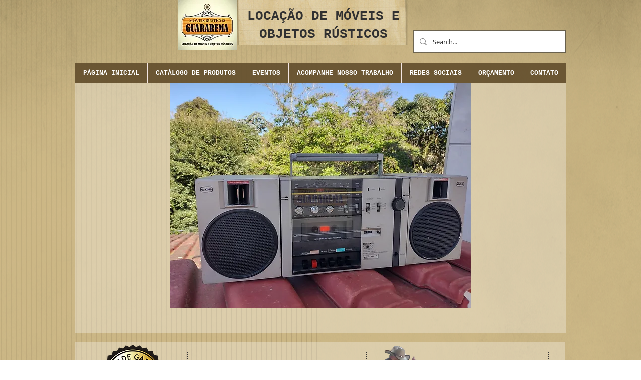

--- FILE ---
content_type: text/html; charset=UTF-8
request_url: https://www.moveisrusticosguararema.com/r%C3%A1dio-cassete-cce-2x1
body_size: 151623
content:
<!DOCTYPE html>
<html lang="pt">
<head>
  
  <!-- SEO Tags -->
  <title>Rádio cassete CCE 2x1 | moveisrusticosgua</title>
  <link rel="canonical" href="https://www.moveisrusticosguararema.com/r%C3%A1dio-cassete-cce-2x1"/>
  <meta property="og:title" content="Rádio cassete CCE 2x1 | moveisrusticosgua"/>
  <meta property="og:image" content="https://static.wixstatic.com/media/233009_3e6b00e7c8594a46aed3b7de8895e8b2%7Emv2.jpg/v1/fit/w_2500,h_1330,al_c/233009_3e6b00e7c8594a46aed3b7de8895e8b2%7Emv2.jpg"/>
  <meta property="og:image:width" content="2500"/>
  <meta property="og:image:height" content="1330"/>
  <meta property="og:url" content="https://www.moveisrusticosguararema.com/r%C3%A1dio-cassete-cce-2x1"/>
  <meta property="og:site_name" content="moveisrusticosgua"/>
  <meta property="og:type" content="website"/>
  <meta name="fb_admins_meta_tag" content="cristiano.lisboasampaio.1"/>
  <meta name="google-site-verification" content="TbBGpgOfHbMIJFUG-nQ1DyH-yqHllzUibLZ-NxK5ElU"/>
  <meta name="keywords" content="barril, country, decora&amp;ccedil;&amp;atilde;o country, decora&amp;ccedil;&amp;atilde;o r&amp;uacute;stica, loca&amp;ccedil;&amp;atilde;o, loca&amp;ccedil;&amp;atilde;o de mesa r&amp;uacute;stica, loca&amp;ccedil;&amp;atilde;o de m&amp;oacute;veis r&amp;uacute;sticos, loca&amp;ccedil;&amp;atilde;o de porta para casamento, m&amp;oacute;veis r&amp;uacute;sticos, m&amp;oacute;veis r&amp;uacute;sticos guararema, objetos r&amp;uacute;sticos, porta para casamento, roda de carro&amp;ccedil;a"/>
  <meta property="fb:admins" content="cristiano.lisboasampaio.1"/>
  <meta name="twitter:card" content="summary_large_image"/>
  <meta name="twitter:title" content="Rádio cassete CCE 2x1 | moveisrusticosgua"/>
  <meta name="twitter:image" content="https://static.wixstatic.com/media/233009_3e6b00e7c8594a46aed3b7de8895e8b2%7Emv2.jpg/v1/fit/w_2500,h_1330,al_c/233009_3e6b00e7c8594a46aed3b7de8895e8b2%7Emv2.jpg"/>

  
  <meta charset='utf-8'>
  <meta name="viewport" content="width=device-width, initial-scale=1" id="wixDesktopViewport" />
  <meta http-equiv="X-UA-Compatible" content="IE=edge">
  <meta name="generator" content="Wix.com Website Builder"/>

  <link rel="icon" sizes="192x192" href="https://static.wixstatic.com/media/233009_3e6b00e7c8594a46aed3b7de8895e8b2%7Emv2.jpg/v1/fill/w_192%2Ch_192%2Clg_1%2Cusm_0.66_1.00_0.01/233009_3e6b00e7c8594a46aed3b7de8895e8b2%7Emv2.jpg" type="image/jpeg"/>
  <link rel="shortcut icon" href="https://static.wixstatic.com/media/233009_3e6b00e7c8594a46aed3b7de8895e8b2%7Emv2.jpg/v1/fill/w_192%2Ch_192%2Clg_1%2Cusm_0.66_1.00_0.01/233009_3e6b00e7c8594a46aed3b7de8895e8b2%7Emv2.jpg" type="image/jpeg"/>
  <link rel="apple-touch-icon" href="https://static.wixstatic.com/media/233009_3e6b00e7c8594a46aed3b7de8895e8b2%7Emv2.jpg/v1/fill/w_180%2Ch_180%2Clg_1%2Cusm_0.66_1.00_0.01/233009_3e6b00e7c8594a46aed3b7de8895e8b2%7Emv2.jpg" type="image/jpeg"/>

  <!-- Safari Pinned Tab Icon -->
  <!-- <link rel="mask-icon" href="https://static.wixstatic.com/media/233009_3e6b00e7c8594a46aed3b7de8895e8b2%7Emv2.jpg/v1/fill/w_192%2Ch_192%2Clg_1%2Cusm_0.66_1.00_0.01/233009_3e6b00e7c8594a46aed3b7de8895e8b2%7Emv2.jpg"> -->

  <!-- Original trials -->
  


  <!-- Segmenter Polyfill -->
  <script>
    if (!window.Intl || !window.Intl.Segmenter) {
      (function() {
        var script = document.createElement('script');
        script.src = 'https://static.parastorage.com/unpkg/@formatjs/intl-segmenter@11.7.10/polyfill.iife.js';
        document.head.appendChild(script);
      })();
    }
  </script>

  <!-- Legacy Polyfills -->
  <script nomodule="" src="https://static.parastorage.com/unpkg/core-js-bundle@3.2.1/minified.js"></script>
  <script nomodule="" src="https://static.parastorage.com/unpkg/focus-within-polyfill@5.0.9/dist/focus-within-polyfill.js"></script>

  <!-- Performance API Polyfills -->
  <script>
  (function () {
    var noop = function noop() {};
    if ("performance" in window === false) {
      window.performance = {};
    }
    window.performance.mark = performance.mark || noop;
    window.performance.measure = performance.measure || noop;
    if ("now" in window.performance === false) {
      var nowOffset = Date.now();
      if (performance.timing && performance.timing.navigationStart) {
        nowOffset = performance.timing.navigationStart;
      }
      window.performance.now = function now() {
        return Date.now() - nowOffset;
      };
    }
  })();
  </script>

  <!-- Globals Definitions -->
  <script>
    (function () {
      var now = Date.now()
      window.initialTimestamps = {
        initialTimestamp: now,
        initialRequestTimestamp: Math.round(performance.timeOrigin ? performance.timeOrigin : now - performance.now())
      }

      window.thunderboltTag = "QA_READY"
      window.thunderboltVersion = "1.16811.0"
    })();
  </script>

  <!-- Essential Viewer Model -->
  <script type="application/json" id="wix-essential-viewer-model">{"fleetConfig":{"fleetName":"thunderbolt-seo-isolated-renderer","type":"Rollout","code":1},"mode":{"qa":false,"enableTestApi":false,"debug":false,"ssrIndicator":false,"ssrOnly":false,"siteAssetsFallback":"enable","versionIndicator":false},"componentsLibrariesTopology":[{"artifactId":"editor-elements","namespace":"wixui","url":"https:\/\/static.parastorage.com\/services\/editor-elements\/1.14868.0"},{"artifactId":"editor-elements","namespace":"dsgnsys","url":"https:\/\/static.parastorage.com\/services\/editor-elements\/1.14868.0"}],"siteFeaturesConfigs":{"sessionManager":{"isRunningInDifferentSiteContext":false}},"language":{"userLanguage":"pt"},"siteAssets":{"clientTopology":{"mediaRootUrl":"https:\/\/static.wixstatic.com","scriptsUrl":"static.parastorage.com","staticMediaUrl":"https:\/\/static.wixstatic.com\/media","moduleRepoUrl":"https:\/\/static.parastorage.com\/unpkg","fileRepoUrl":"https:\/\/static.parastorage.com\/services","viewerAppsUrl":"https:\/\/viewer-apps.parastorage.com","viewerAssetsUrl":"https:\/\/viewer-assets.parastorage.com","siteAssetsUrl":"https:\/\/siteassets.parastorage.com","pageJsonServerUrls":["https:\/\/pages.parastorage.com","https:\/\/staticorigin.wixstatic.com","https:\/\/www.moveisrusticosguararema.com","https:\/\/fallback.wix.com\/wix-html-editor-pages-webapp\/page"],"pathOfTBModulesInFileRepoForFallback":"wix-thunderbolt\/dist\/"}},"siteFeatures":["accessibility","appMonitoring","assetsLoader","businessLogger","captcha","clickHandlerRegistrar","commonConfig","componentsLoader","componentsRegistry","consentPolicy","cyclicTabbing","domSelectors","environmentWixCodeSdk","environment","lightbox","locationWixCodeSdk","mpaNavigation","navigationManager","navigationPhases","ooi","pages","panorama","protectedPages","renderer","reporter","routerFetch","router","scrollRestoration","seoWixCodeSdk","seo","sessionManager","siteMembersWixCodeSdk","siteMembers","siteScrollBlocker","siteWixCodeSdk","speculationRules","ssrCache","stores","structureApi","thunderboltInitializer","tpaCommons","translations","usedPlatformApis","warmupData","windowMessageRegistrar","windowWixCodeSdk","wixEmbedsApi","componentsReact","platform"],"site":{"externalBaseUrl":"https:\/\/www.moveisrusticosguararema.com","isSEO":true},"media":{"staticMediaUrl":"https:\/\/static.wixstatic.com\/media","mediaRootUrl":"https:\/\/static.wixstatic.com\/","staticVideoUrl":"https:\/\/video.wixstatic.com\/"},"requestUrl":"https:\/\/www.moveisrusticosguararema.com\/r%C3%A1dio-cassete-cce-2x1","rollout":{"siteAssetsVersionsRollout":false,"isDACRollout":0,"isTBRollout":true},"commonConfig":{"brand":"wix","host":"VIEWER","bsi":"","consentPolicy":{},"consentPolicyHeader":{},"siteRevision":"733","renderingFlow":"NONE","language":"pt","locale":"pt-br"},"interactionSampleRatio":0.01,"dynamicModelUrl":"https:\/\/www.moveisrusticosguararema.com\/_api\/v2\/dynamicmodel","accessTokensUrl":"https:\/\/www.moveisrusticosguararema.com\/_api\/v1\/access-tokens","isExcludedFromSecurityExperiments":false,"experiments":{"specs.thunderbolt.hardenFetchAndXHR":true,"specs.thunderbolt.securityExperiments":true}}</script>
  <script>window.viewerModel = JSON.parse(document.getElementById('wix-essential-viewer-model').textContent)</script>

  <script>
    window.commonConfig = viewerModel.commonConfig
  </script>

  
  <!-- BEGIN handleAccessTokens bundle -->

  <script data-url="https://static.parastorage.com/services/wix-thunderbolt/dist/handleAccessTokens.inline.4f2f9a53.bundle.min.js">(()=>{"use strict";function e(e){let{context:o,property:r,value:n,enumerable:i=!0}=e,c=e.get,l=e.set;if(!r||void 0===n&&!c&&!l)return new Error("property and value are required");let a=o||globalThis,s=a?.[r],u={};if(void 0!==n)u.value=n;else{if(c){let e=t(c);e&&(u.get=e)}if(l){let e=t(l);e&&(u.set=e)}}let p={...u,enumerable:i||!1,configurable:!1};void 0!==n&&(p.writable=!1);try{Object.defineProperty(a,r,p)}catch(e){return e instanceof TypeError?s:e}return s}function t(e,t){return"function"==typeof e?e:!0===e?.async&&"function"==typeof e.func?t?async function(t){return e.func(t)}:async function(){return e.func()}:"function"==typeof e?.func?e.func:void 0}try{e({property:"strictDefine",value:e})}catch{}try{e({property:"defineStrictObject",value:r})}catch{}try{e({property:"defineStrictMethod",value:n})}catch{}var o=["toString","toLocaleString","valueOf","constructor","prototype"];function r(t){let{context:n,property:c,propertiesToExclude:l=[],skipPrototype:a=!1,hardenPrototypePropertiesToExclude:s=[]}=t;if(!c)return new Error("property is required");let u=(n||globalThis)[c],p={},f=i(n,c);u&&("object"==typeof u||"function"==typeof u)&&Reflect.ownKeys(u).forEach(t=>{if(!l.includes(t)&&!o.includes(t)){let o=i(u,t);if(o&&(o.writable||o.configurable)){let{value:r,get:n,set:i,enumerable:c=!1}=o,l={};void 0!==r?l.value=r:n?l.get=n:i&&(l.set=i);try{let o=e({context:u,property:t,...l,enumerable:c});p[t]=o}catch(e){if(!(e instanceof TypeError))throw e;try{p[t]=o.value||o.get||o.set}catch{}}}}});let d={originalObject:u,originalProperties:p};if(!a&&void 0!==u?.prototype){let e=r({context:u,property:"prototype",propertiesToExclude:s,skipPrototype:!0});e instanceof Error||(d.originalPrototype=e?.originalObject,d.originalPrototypeProperties=e?.originalProperties)}return e({context:n,property:c,value:u,enumerable:f?.enumerable}),d}function n(t,o){let r=(o||globalThis)[t],n=i(o||globalThis,t);return r&&n&&(n.writable||n.configurable)?(Object.freeze(r),e({context:globalThis,property:t,value:r})):r}function i(e,t){if(e&&t)try{return Reflect.getOwnPropertyDescriptor(e,t)}catch{return}}function c(e){if("string"!=typeof e)return e;try{return decodeURIComponent(e).toLowerCase().trim()}catch{return e.toLowerCase().trim()}}function l(e,t){let o="";if("string"==typeof e)o=e.split("=")[0]?.trim()||"";else{if(!e||"string"!=typeof e.name)return!1;o=e.name}return t.has(c(o)||"")}function a(e,t){let o;return o="string"==typeof e?e.split(";").map(e=>e.trim()).filter(e=>e.length>0):e||[],o.filter(e=>!l(e,t))}var s=null;function u(){return null===s&&(s=typeof Document>"u"?void 0:Object.getOwnPropertyDescriptor(Document.prototype,"cookie")),s}function p(t,o){if(!globalThis?.cookieStore)return;let r=globalThis.cookieStore.get.bind(globalThis.cookieStore),n=globalThis.cookieStore.getAll.bind(globalThis.cookieStore),i=globalThis.cookieStore.set.bind(globalThis.cookieStore),c=globalThis.cookieStore.delete.bind(globalThis.cookieStore);return e({context:globalThis.CookieStore.prototype,property:"get",value:async function(e){return l(("string"==typeof e?e:e.name)||"",t)?null:r.call(this,e)},enumerable:!0}),e({context:globalThis.CookieStore.prototype,property:"getAll",value:async function(){return a(await n.apply(this,Array.from(arguments)),t)},enumerable:!0}),e({context:globalThis.CookieStore.prototype,property:"set",value:async function(){let e=Array.from(arguments);if(!l(1===e.length?e[0].name:e[0],t))return i.apply(this,e);o&&console.warn(o)},enumerable:!0}),e({context:globalThis.CookieStore.prototype,property:"delete",value:async function(){let e=Array.from(arguments);if(!l(1===e.length?e[0].name:e[0],t))return c.apply(this,e)},enumerable:!0}),e({context:globalThis.cookieStore,property:"prototype",value:globalThis.CookieStore.prototype,enumerable:!1}),e({context:globalThis,property:"cookieStore",value:globalThis.cookieStore,enumerable:!0}),{get:r,getAll:n,set:i,delete:c}}var f=["TextEncoder","TextDecoder","XMLHttpRequestEventTarget","EventTarget","URL","JSON","Reflect","Object","Array","Map","Set","WeakMap","WeakSet","Promise","Symbol","Error"],d=["addEventListener","removeEventListener","dispatchEvent","encodeURI","encodeURIComponent","decodeURI","decodeURIComponent"];const y=(e,t)=>{try{const o=t?t.get.call(document):document.cookie;return o.split(";").map(e=>e.trim()).filter(t=>t?.startsWith(e))[0]?.split("=")[1]}catch(e){return""}},g=(e="",t="",o="/")=>`${e}=; ${t?`domain=${t};`:""} max-age=0; path=${o}; expires=Thu, 01 Jan 1970 00:00:01 GMT`;function m(){(function(){if("undefined"!=typeof window){const e=performance.getEntriesByType("navigation")[0];return"back_forward"===(e?.type||"")}return!1})()&&function(){const{counter:e}=function(){const e=b("getItem");if(e){const[t,o]=e.split("-"),r=o?parseInt(o,10):0;if(r>=3){const e=t?Number(t):0;if(Date.now()-e>6e4)return{counter:0}}return{counter:r}}return{counter:0}}();e<3?(!function(e=1){b("setItem",`${Date.now()}-${e}`)}(e+1),window.location.reload()):console.error("ATS: Max reload attempts reached")}()}function b(e,t){try{return sessionStorage[e]("reload",t||"")}catch(e){console.error("ATS: Error calling sessionStorage:",e)}}const h="client-session-bind",v="sec-fetch-unsupported",{experiments:w}=window.viewerModel,T=[h,"client-binding",v,"svSession","smSession","server-session-bind","wixSession2","wixSession3"].map(e=>e.toLowerCase()),{cookie:S}=function(t,o){let r=new Set(t);return e({context:document,property:"cookie",set:{func:e=>function(e,t,o,r){let n=u(),i=c(t.split(";")[0]||"")||"";[...o].every(e=>!i.startsWith(e.toLowerCase()))&&n?.set?n.set.call(e,t):r&&console.warn(r)}(document,e,r,o)},get:{func:()=>function(e,t){let o=u();if(!o?.get)throw new Error("Cookie descriptor or getter not available");return a(o.get.call(e),t).join("; ")}(document,r)},enumerable:!0}),{cookieStore:p(r,o),cookie:u()}}(T),k="tbReady",x="security_overrideGlobals",{experiments:E,siteFeaturesConfigs:C,accessTokensUrl:P}=window.viewerModel,R=P,M={},O=(()=>{const e=y(h,S);if(w["specs.thunderbolt.browserCacheReload"]){y(v,S)||e?b("removeItem"):m()}return(()=>{const e=g(h),t=g(h,location.hostname);S.set.call(document,e),S.set.call(document,t)})(),e})();O&&(M["client-binding"]=O);const D=fetch;addEventListener(k,function e(t){const{logger:o}=t.detail;try{window.tb.init({fetch:D,fetchHeaders:M})}catch(e){const t=new Error("TB003");o.meter(`${x}_${t.message}`,{paramsOverrides:{errorType:x,eventString:t.message}}),window?.viewerModel?.mode.debug&&console.error(e)}finally{removeEventListener(k,e)}}),E["specs.thunderbolt.hardenFetchAndXHR"]||(window.fetchDynamicModel=()=>C.sessionManager.isRunningInDifferentSiteContext?Promise.resolve({}):fetch(R,{credentials:"same-origin",headers:M}).then(function(e){if(!e.ok)throw new Error(`[${e.status}]${e.statusText}`);return e.json()}),window.dynamicModelPromise=window.fetchDynamicModel())})();
//# sourceMappingURL=https://static.parastorage.com/services/wix-thunderbolt/dist/handleAccessTokens.inline.4f2f9a53.bundle.min.js.map</script>

<!-- END handleAccessTokens bundle -->

<!-- BEGIN overrideGlobals bundle -->

<script data-url="https://static.parastorage.com/services/wix-thunderbolt/dist/overrideGlobals.inline.ec13bfcf.bundle.min.js">(()=>{"use strict";function e(e){let{context:r,property:o,value:n,enumerable:i=!0}=e,c=e.get,a=e.set;if(!o||void 0===n&&!c&&!a)return new Error("property and value are required");let l=r||globalThis,u=l?.[o],s={};if(void 0!==n)s.value=n;else{if(c){let e=t(c);e&&(s.get=e)}if(a){let e=t(a);e&&(s.set=e)}}let p={...s,enumerable:i||!1,configurable:!1};void 0!==n&&(p.writable=!1);try{Object.defineProperty(l,o,p)}catch(e){return e instanceof TypeError?u:e}return u}function t(e,t){return"function"==typeof e?e:!0===e?.async&&"function"==typeof e.func?t?async function(t){return e.func(t)}:async function(){return e.func()}:"function"==typeof e?.func?e.func:void 0}try{e({property:"strictDefine",value:e})}catch{}try{e({property:"defineStrictObject",value:o})}catch{}try{e({property:"defineStrictMethod",value:n})}catch{}var r=["toString","toLocaleString","valueOf","constructor","prototype"];function o(t){let{context:n,property:c,propertiesToExclude:a=[],skipPrototype:l=!1,hardenPrototypePropertiesToExclude:u=[]}=t;if(!c)return new Error("property is required");let s=(n||globalThis)[c],p={},f=i(n,c);s&&("object"==typeof s||"function"==typeof s)&&Reflect.ownKeys(s).forEach(t=>{if(!a.includes(t)&&!r.includes(t)){let r=i(s,t);if(r&&(r.writable||r.configurable)){let{value:o,get:n,set:i,enumerable:c=!1}=r,a={};void 0!==o?a.value=o:n?a.get=n:i&&(a.set=i);try{let r=e({context:s,property:t,...a,enumerable:c});p[t]=r}catch(e){if(!(e instanceof TypeError))throw e;try{p[t]=r.value||r.get||r.set}catch{}}}}});let d={originalObject:s,originalProperties:p};if(!l&&void 0!==s?.prototype){let e=o({context:s,property:"prototype",propertiesToExclude:u,skipPrototype:!0});e instanceof Error||(d.originalPrototype=e?.originalObject,d.originalPrototypeProperties=e?.originalProperties)}return e({context:n,property:c,value:s,enumerable:f?.enumerable}),d}function n(t,r){let o=(r||globalThis)[t],n=i(r||globalThis,t);return o&&n&&(n.writable||n.configurable)?(Object.freeze(o),e({context:globalThis,property:t,value:o})):o}function i(e,t){if(e&&t)try{return Reflect.getOwnPropertyDescriptor(e,t)}catch{return}}function c(e){if("string"!=typeof e)return e;try{return decodeURIComponent(e).toLowerCase().trim()}catch{return e.toLowerCase().trim()}}function a(e,t){return e instanceof Headers?e.forEach((r,o)=>{l(o,t)||e.delete(o)}):Object.keys(e).forEach(r=>{l(r,t)||delete e[r]}),e}function l(e,t){return!t.has(c(e)||"")}function u(e,t){let r=!0,o=function(e){let t,r;if(globalThis.Request&&e instanceof Request)t=e.url;else{if("function"!=typeof e?.toString)throw new Error("Unsupported type for url");t=e.toString()}try{return new URL(t).pathname}catch{return r=t.replace(/#.+/gi,"").split("?").shift(),r.startsWith("/")?r:`/${r}`}}(e),n=c(o);return n&&t.some(e=>n.includes(e))&&(r=!1),r}function s(t,r,o){let n=fetch,i=XMLHttpRequest,c=new Set(r);function s(){let e=new i,r=e.open,n=e.setRequestHeader;return e.open=function(){let n=Array.from(arguments),i=n[1];if(n.length<2||u(i,t))return r.apply(e,n);throw new Error(o||`Request not allowed for path ${i}`)},e.setRequestHeader=function(t,r){l(decodeURIComponent(t),c)&&n.call(e,t,r)},e}return e({property:"fetch",value:function(){let e=function(e,t){return globalThis.Request&&e[0]instanceof Request&&e[0]?.headers?a(e[0].headers,t):e[1]?.headers&&a(e[1].headers,t),e}(arguments,c);return u(arguments[0],t)?n.apply(globalThis,Array.from(e)):new Promise((e,t)=>{t(new Error(o||`Request not allowed for path ${arguments[0]}`))})},enumerable:!0}),e({property:"XMLHttpRequest",value:s,enumerable:!0}),Object.keys(i).forEach(e=>{s[e]=i[e]}),{fetch:n,XMLHttpRequest:i}}var p=["TextEncoder","TextDecoder","XMLHttpRequestEventTarget","EventTarget","URL","JSON","Reflect","Object","Array","Map","Set","WeakMap","WeakSet","Promise","Symbol","Error"],f=["addEventListener","removeEventListener","dispatchEvent","encodeURI","encodeURIComponent","decodeURI","decodeURIComponent"];const d=function(){let t=globalThis.open,r=document.open;function o(e,r,o){let n="string"!=typeof e,i=t.call(window,e,r,o);return n||e&&function(e){return e.startsWith("//")&&/(?:[a-z0-9](?:[a-z0-9-]{0,61}[a-z0-9])?\.)+[a-z0-9][a-z0-9-]{0,61}[a-z0-9]/g.test(`${location.protocol}:${e}`)&&(e=`${location.protocol}${e}`),!e.startsWith("http")||new URL(e).hostname===location.hostname}(e)?{}:i}return e({property:"open",value:o,context:globalThis,enumerable:!0}),e({property:"open",value:function(e,t,n){return e?o(e,t,n):r.call(document,e||"",t||"",n||"")},context:document,enumerable:!0}),{open:t,documentOpen:r}},y=function(){let t=document.createElement,r=Element.prototype.setAttribute,o=Element.prototype.setAttributeNS;return e({property:"createElement",context:document,value:function(n,i){let a=t.call(document,n,i);if("iframe"===c(n)){e({property:"srcdoc",context:a,get:()=>"",set:()=>{console.warn("`srcdoc` is not allowed in iframe elements.")}});let t=function(e,t){"srcdoc"!==e.toLowerCase()?r.call(a,e,t):console.warn("`srcdoc` attribute is not allowed to be set.")},n=function(e,t,r){"srcdoc"!==t.toLowerCase()?o.call(a,e,t,r):console.warn("`srcdoc` attribute is not allowed to be set.")};a.setAttribute=t,a.setAttributeNS=n}return a},enumerable:!0}),{createElement:t,setAttribute:r,setAttributeNS:o}},m=["client-binding"],b=["/_api/v1/access-tokens","/_api/v2/dynamicmodel","/_api/one-app-session-web/v3/businesses"],h=function(){let t=setTimeout,r=setInterval;return o("setTimeout",0,globalThis),o("setInterval",0,globalThis),{setTimeout:t,setInterval:r};function o(t,r,o){let n=o||globalThis,i=n[t];if(!i||"function"!=typeof i)throw new Error(`Function ${t} not found or is not a function`);e({property:t,value:function(){let e=Array.from(arguments);if("string"!=typeof e[r])return i.apply(n,e);console.warn(`Calling ${t} with a String Argument at index ${r} is not allowed`)},context:o,enumerable:!0})}},v=function(){if(navigator&&"serviceWorker"in navigator){let t=navigator.serviceWorker.register;return e({context:navigator.serviceWorker,property:"register",value:function(){console.log("Service worker registration is not allowed")},enumerable:!0}),{register:t}}return{}};performance.mark("overrideGlobals started");const{isExcludedFromSecurityExperiments:g,experiments:w}=window.viewerModel,E=!g&&w["specs.thunderbolt.securityExperiments"];try{d(),E&&y(),w["specs.thunderbolt.hardenFetchAndXHR"]&&E&&s(b,m),v(),(e=>{let t=[],r=[];r=r.concat(["TextEncoder","TextDecoder"]),e&&(r=r.concat(["XMLHttpRequestEventTarget","EventTarget"])),r=r.concat(["URL","JSON"]),e&&(t=t.concat(["addEventListener","removeEventListener"])),t=t.concat(["encodeURI","encodeURIComponent","decodeURI","decodeURIComponent"]),r=r.concat(["String","Number"]),e&&r.push("Object"),r=r.concat(["Reflect"]),t.forEach(e=>{n(e),["addEventListener","removeEventListener"].includes(e)&&n(e,document)}),r.forEach(e=>{o({property:e})})})(E),E&&h()}catch(e){window?.viewerModel?.mode.debug&&console.error(e);const t=new Error("TB006");window.fedops?.reportError(t,"security_overrideGlobals"),window.Sentry?window.Sentry.captureException(t):globalThis.defineStrictProperty("sentryBuffer",[t],window,!1)}performance.mark("overrideGlobals ended")})();
//# sourceMappingURL=https://static.parastorage.com/services/wix-thunderbolt/dist/overrideGlobals.inline.ec13bfcf.bundle.min.js.map</script>

<!-- END overrideGlobals bundle -->


  
  <script>
    window.commonConfig = viewerModel.commonConfig

	
  </script>

  <!-- Initial CSS -->
  <style data-url="https://static.parastorage.com/services/wix-thunderbolt/dist/main.347af09f.min.css">@keyframes slide-horizontal-new{0%{transform:translateX(100%)}}@keyframes slide-horizontal-old{80%{opacity:1}to{opacity:0;transform:translateX(-100%)}}@keyframes slide-vertical-new{0%{transform:translateY(-100%)}}@keyframes slide-vertical-old{80%{opacity:1}to{opacity:0;transform:translateY(100%)}}@keyframes out-in-new{0%{opacity:0}}@keyframes out-in-old{to{opacity:0}}:root:active-view-transition{view-transition-name:none}::view-transition{pointer-events:none}:root:active-view-transition::view-transition-new(page-group),:root:active-view-transition::view-transition-old(page-group){animation-duration:.6s;cursor:wait;pointer-events:all}:root:active-view-transition-type(SlideHorizontal)::view-transition-old(page-group){animation:slide-horizontal-old .6s cubic-bezier(.83,0,.17,1) forwards;mix-blend-mode:normal}:root:active-view-transition-type(SlideHorizontal)::view-transition-new(page-group){animation:slide-horizontal-new .6s cubic-bezier(.83,0,.17,1) backwards;mix-blend-mode:normal}:root:active-view-transition-type(SlideVertical)::view-transition-old(page-group){animation:slide-vertical-old .6s cubic-bezier(.83,0,.17,1) forwards;mix-blend-mode:normal}:root:active-view-transition-type(SlideVertical)::view-transition-new(page-group){animation:slide-vertical-new .6s cubic-bezier(.83,0,.17,1) backwards;mix-blend-mode:normal}:root:active-view-transition-type(OutIn)::view-transition-old(page-group){animation:out-in-old .35s cubic-bezier(.22,1,.36,1) forwards}:root:active-view-transition-type(OutIn)::view-transition-new(page-group){animation:out-in-new .35s cubic-bezier(.64,0,.78,0) .35s backwards}@media(prefers-reduced-motion:reduce){::view-transition-group(*),::view-transition-new(*),::view-transition-old(*){animation:none!important}}body,html{background:transparent;border:0;margin:0;outline:0;padding:0;vertical-align:baseline}body{--scrollbar-width:0px;font-family:Arial,Helvetica,sans-serif;font-size:10px}body,html{height:100%}body{overflow-x:auto;overflow-y:scroll}body:not(.responsive) #site-root{min-width:var(--site-width);width:100%}body:not([data-js-loaded]) [data-hide-prejs]{visibility:hidden}interact-element{display:contents}#SITE_CONTAINER{position:relative}:root{--one-unit:1vw;--section-max-width:9999px;--spx-stopper-max:9999px;--spx-stopper-min:0px;--browser-zoom:1}@supports(-webkit-appearance:none) and (stroke-color:transparent){:root{--safari-sticky-fix:opacity;--experimental-safari-sticky-fix:translateZ(0)}}@supports(container-type:inline-size){:root{--one-unit:1cqw}}[id^=oldHoverBox-]{mix-blend-mode:plus-lighter;transition:opacity .5s ease,visibility .5s ease}[data-mesh-id$=inlineContent-gridContainer]:has(>[id^=oldHoverBox-]){isolation:isolate}</style>
<style data-url="https://static.parastorage.com/services/wix-thunderbolt/dist/main.renderer.25146d00.min.css">a,abbr,acronym,address,applet,b,big,blockquote,button,caption,center,cite,code,dd,del,dfn,div,dl,dt,em,fieldset,font,footer,form,h1,h2,h3,h4,h5,h6,header,i,iframe,img,ins,kbd,label,legend,li,nav,object,ol,p,pre,q,s,samp,section,small,span,strike,strong,sub,sup,table,tbody,td,tfoot,th,thead,title,tr,tt,u,ul,var{background:transparent;border:0;margin:0;outline:0;padding:0;vertical-align:baseline}input,select,textarea{box-sizing:border-box;font-family:Helvetica,Arial,sans-serif}ol,ul{list-style:none}blockquote,q{quotes:none}ins{text-decoration:none}del{text-decoration:line-through}table{border-collapse:collapse;border-spacing:0}a{cursor:pointer;text-decoration:none}.testStyles{overflow-y:hidden}.reset-button{-webkit-appearance:none;background:none;border:0;color:inherit;font:inherit;line-height:normal;outline:0;overflow:visible;padding:0;-webkit-user-select:none;-moz-user-select:none;-ms-user-select:none}:focus{outline:none}body.device-mobile-optimized:not(.disable-site-overflow){overflow-x:hidden;overflow-y:scroll}body.device-mobile-optimized:not(.responsive) #SITE_CONTAINER{margin-left:auto;margin-right:auto;overflow-x:visible;position:relative;width:320px}body.device-mobile-optimized:not(.responsive):not(.blockSiteScrolling) #SITE_CONTAINER{margin-top:0}body.device-mobile-optimized>*{max-width:100%!important}body.device-mobile-optimized #site-root{overflow-x:hidden;overflow-y:hidden}@supports(overflow:clip){body.device-mobile-optimized #site-root{overflow-x:clip;overflow-y:clip}}body.device-mobile-non-optimized #SITE_CONTAINER #site-root{overflow-x:clip;overflow-y:clip}body.device-mobile-non-optimized.fullScreenMode{background-color:#5f6360}body.device-mobile-non-optimized.fullScreenMode #MOBILE_ACTIONS_MENU,body.device-mobile-non-optimized.fullScreenMode #SITE_BACKGROUND,body.device-mobile-non-optimized.fullScreenMode #site-root,body.fullScreenMode #WIX_ADS{visibility:hidden}body.fullScreenMode{overflow-x:hidden!important;overflow-y:hidden!important}body.fullScreenMode.device-mobile-optimized #TINY_MENU{opacity:0;pointer-events:none}body.fullScreenMode-scrollable.device-mobile-optimized{overflow-x:hidden!important;overflow-y:auto!important}body.fullScreenMode-scrollable.device-mobile-optimized #masterPage,body.fullScreenMode-scrollable.device-mobile-optimized #site-root{overflow-x:hidden!important;overflow-y:hidden!important}body.fullScreenMode-scrollable.device-mobile-optimized #SITE_BACKGROUND,body.fullScreenMode-scrollable.device-mobile-optimized #masterPage{height:auto!important}body.fullScreenMode-scrollable.device-mobile-optimized #masterPage.mesh-layout{height:0!important}body.blockSiteScrolling,body.siteScrollingBlocked{position:fixed;width:100%}body.siteScrollingBlockedIOSFix{overflow:hidden!important}body.blockSiteScrolling #SITE_CONTAINER{margin-top:calc(var(--blocked-site-scroll-margin-top)*-1)}#site-root{margin:0 auto;min-height:100%;position:relative;top:var(--wix-ads-height)}#site-root img:not([src]){visibility:hidden}#site-root svg img:not([src]){visibility:visible}.auto-generated-link{color:inherit}#SCROLL_TO_BOTTOM,#SCROLL_TO_TOP{height:0}.has-click-trigger{cursor:pointer}.fullScreenOverlay{bottom:0;display:flex;justify-content:center;left:0;overflow-y:hidden;position:fixed;right:0;top:-60px;z-index:1005}.fullScreenOverlay>.fullScreenOverlayContent{bottom:0;left:0;margin:0 auto;overflow:hidden;position:absolute;right:0;top:60px;transform:translateZ(0)}[data-mesh-id$=centeredContent],[data-mesh-id$=form],[data-mesh-id$=inlineContent]{pointer-events:none;position:relative}[data-mesh-id$=-gridWrapper],[data-mesh-id$=-rotated-wrapper]{pointer-events:none}[data-mesh-id$=-gridContainer]>*,[data-mesh-id$=-rotated-wrapper]>*,[data-mesh-id$=inlineContent]>:not([data-mesh-id$=-gridContainer]){pointer-events:auto}.device-mobile-optimized #masterPage.mesh-layout #SOSP_CONTAINER_CUSTOM_ID{grid-area:2/1/3/2;-ms-grid-row:2;position:relative}#masterPage.mesh-layout{-ms-grid-rows:max-content max-content min-content max-content;-ms-grid-columns:100%;align-items:start;display:-ms-grid;display:grid;grid-template-columns:100%;grid-template-rows:max-content max-content min-content max-content;justify-content:stretch}#masterPage.mesh-layout #PAGES_CONTAINER,#masterPage.mesh-layout #SITE_FOOTER-placeholder,#masterPage.mesh-layout #SITE_FOOTER_WRAPPER,#masterPage.mesh-layout #SITE_HEADER-placeholder,#masterPage.mesh-layout #SITE_HEADER_WRAPPER,#masterPage.mesh-layout #SOSP_CONTAINER_CUSTOM_ID[data-state~=mobileView],#masterPage.mesh-layout #soapAfterPagesContainer,#masterPage.mesh-layout #soapBeforePagesContainer{-ms-grid-row-align:start;-ms-grid-column-align:start;-ms-grid-column:1}#masterPage.mesh-layout #SITE_HEADER-placeholder,#masterPage.mesh-layout #SITE_HEADER_WRAPPER{grid-area:1/1/2/2;-ms-grid-row:1}#masterPage.mesh-layout #PAGES_CONTAINER,#masterPage.mesh-layout #soapAfterPagesContainer,#masterPage.mesh-layout #soapBeforePagesContainer{grid-area:3/1/4/2;-ms-grid-row:3}#masterPage.mesh-layout #soapAfterPagesContainer,#masterPage.mesh-layout #soapBeforePagesContainer{width:100%}#masterPage.mesh-layout #PAGES_CONTAINER{align-self:stretch}#masterPage.mesh-layout main#PAGES_CONTAINER{display:block}#masterPage.mesh-layout #SITE_FOOTER-placeholder,#masterPage.mesh-layout #SITE_FOOTER_WRAPPER{grid-area:4/1/5/2;-ms-grid-row:4}#masterPage.mesh-layout #SITE_PAGES,#masterPage.mesh-layout [data-mesh-id=PAGES_CONTAINERcenteredContent],#masterPage.mesh-layout [data-mesh-id=PAGES_CONTAINERinlineContent]{height:100%}#masterPage.mesh-layout.desktop>*{width:100%}#masterPage.mesh-layout #PAGES_CONTAINER,#masterPage.mesh-layout #SITE_FOOTER,#masterPage.mesh-layout #SITE_FOOTER_WRAPPER,#masterPage.mesh-layout #SITE_HEADER,#masterPage.mesh-layout #SITE_HEADER_WRAPPER,#masterPage.mesh-layout #SITE_PAGES,#masterPage.mesh-layout #masterPageinlineContent{position:relative}#masterPage.mesh-layout #SITE_HEADER{grid-area:1/1/2/2}#masterPage.mesh-layout #SITE_FOOTER{grid-area:4/1/5/2}#masterPage.mesh-layout.overflow-x-clip #SITE_FOOTER,#masterPage.mesh-layout.overflow-x-clip #SITE_HEADER{overflow-x:clip}[data-z-counter]{z-index:0}[data-z-counter="0"]{z-index:auto}.wixSiteProperties{-webkit-font-smoothing:antialiased;-moz-osx-font-smoothing:grayscale}:root{--wst-button-color-fill-primary:rgb(var(--color_48));--wst-button-color-border-primary:rgb(var(--color_49));--wst-button-color-text-primary:rgb(var(--color_50));--wst-button-color-fill-primary-hover:rgb(var(--color_51));--wst-button-color-border-primary-hover:rgb(var(--color_52));--wst-button-color-text-primary-hover:rgb(var(--color_53));--wst-button-color-fill-primary-disabled:rgb(var(--color_54));--wst-button-color-border-primary-disabled:rgb(var(--color_55));--wst-button-color-text-primary-disabled:rgb(var(--color_56));--wst-button-color-fill-secondary:rgb(var(--color_57));--wst-button-color-border-secondary:rgb(var(--color_58));--wst-button-color-text-secondary:rgb(var(--color_59));--wst-button-color-fill-secondary-hover:rgb(var(--color_60));--wst-button-color-border-secondary-hover:rgb(var(--color_61));--wst-button-color-text-secondary-hover:rgb(var(--color_62));--wst-button-color-fill-secondary-disabled:rgb(var(--color_63));--wst-button-color-border-secondary-disabled:rgb(var(--color_64));--wst-button-color-text-secondary-disabled:rgb(var(--color_65));--wst-color-fill-base-1:rgb(var(--color_36));--wst-color-fill-base-2:rgb(var(--color_37));--wst-color-fill-base-shade-1:rgb(var(--color_38));--wst-color-fill-base-shade-2:rgb(var(--color_39));--wst-color-fill-base-shade-3:rgb(var(--color_40));--wst-color-fill-accent-1:rgb(var(--color_41));--wst-color-fill-accent-2:rgb(var(--color_42));--wst-color-fill-accent-3:rgb(var(--color_43));--wst-color-fill-accent-4:rgb(var(--color_44));--wst-color-fill-background-primary:rgb(var(--color_11));--wst-color-fill-background-secondary:rgb(var(--color_12));--wst-color-text-primary:rgb(var(--color_15));--wst-color-text-secondary:rgb(var(--color_14));--wst-color-action:rgb(var(--color_18));--wst-color-disabled:rgb(var(--color_39));--wst-color-title:rgb(var(--color_45));--wst-color-subtitle:rgb(var(--color_46));--wst-color-line:rgb(var(--color_47));--wst-font-style-h2:var(--font_2);--wst-font-style-h3:var(--font_3);--wst-font-style-h4:var(--font_4);--wst-font-style-h5:var(--font_5);--wst-font-style-h6:var(--font_6);--wst-font-style-body-large:var(--font_7);--wst-font-style-body-medium:var(--font_8);--wst-font-style-body-small:var(--font_9);--wst-font-style-body-x-small:var(--font_10);--wst-color-custom-1:rgb(var(--color_13));--wst-color-custom-2:rgb(var(--color_16));--wst-color-custom-3:rgb(var(--color_17));--wst-color-custom-4:rgb(var(--color_19));--wst-color-custom-5:rgb(var(--color_20));--wst-color-custom-6:rgb(var(--color_21));--wst-color-custom-7:rgb(var(--color_22));--wst-color-custom-8:rgb(var(--color_23));--wst-color-custom-9:rgb(var(--color_24));--wst-color-custom-10:rgb(var(--color_25));--wst-color-custom-11:rgb(var(--color_26));--wst-color-custom-12:rgb(var(--color_27));--wst-color-custom-13:rgb(var(--color_28));--wst-color-custom-14:rgb(var(--color_29));--wst-color-custom-15:rgb(var(--color_30));--wst-color-custom-16:rgb(var(--color_31));--wst-color-custom-17:rgb(var(--color_32));--wst-color-custom-18:rgb(var(--color_33));--wst-color-custom-19:rgb(var(--color_34));--wst-color-custom-20:rgb(var(--color_35))}.wix-presets-wrapper{display:contents}</style>

  <meta name="format-detection" content="telephone=no">
  <meta name="skype_toolbar" content="skype_toolbar_parser_compatible">
  
  

  

  

  <!-- head performance data start -->
  
  <!-- head performance data end -->
  

    


    
<style data-href="https://static.parastorage.com/services/editor-elements-library/dist/thunderbolt/rb_wixui.thunderbolt_bootstrap-classic.72e6a2a3.min.css">.PlZyDq{touch-action:manipulation}.uDW_Qe{align-items:center;box-sizing:border-box;display:flex;justify-content:var(--label-align);min-width:100%;text-align:initial;width:-moz-max-content;width:max-content}.uDW_Qe:before{max-width:var(--margin-start,0)}.uDW_Qe:after,.uDW_Qe:before{align-self:stretch;content:"";flex-grow:1}.uDW_Qe:after{max-width:var(--margin-end,0)}.FubTgk{height:100%}.FubTgk .uDW_Qe{border-radius:var(--corvid-border-radius,var(--rd,0));bottom:0;box-shadow:var(--shd,0 1px 4px rgba(0,0,0,.6));left:0;position:absolute;right:0;top:0;transition:var(--trans1,border-color .4s ease 0s,background-color .4s ease 0s)}.FubTgk .uDW_Qe:link,.FubTgk .uDW_Qe:visited{border-color:transparent}.FubTgk .l7_2fn{color:var(--corvid-color,rgb(var(--txt,var(--color_15,color_15))));font:var(--fnt,var(--font_5));margin:0;position:relative;transition:var(--trans2,color .4s ease 0s);white-space:nowrap}.FubTgk[aria-disabled=false] .uDW_Qe{background-color:var(--corvid-background-color,rgba(var(--bg,var(--color_17,color_17)),var(--alpha-bg,1)));border:solid var(--corvid-border-color,rgba(var(--brd,var(--color_15,color_15)),var(--alpha-brd,1))) var(--corvid-border-width,var(--brw,0));cursor:pointer!important}:host(.device-mobile-optimized) .FubTgk[aria-disabled=false]:active .uDW_Qe,body.device-mobile-optimized .FubTgk[aria-disabled=false]:active .uDW_Qe{background-color:var(--corvid-hover-background-color,rgba(var(--bgh,var(--color_18,color_18)),var(--alpha-bgh,1)));border-color:var(--corvid-hover-border-color,rgba(var(--brdh,var(--color_15,color_15)),var(--alpha-brdh,1)))}:host(.device-mobile-optimized) .FubTgk[aria-disabled=false]:active .l7_2fn,body.device-mobile-optimized .FubTgk[aria-disabled=false]:active .l7_2fn{color:var(--corvid-hover-color,rgb(var(--txth,var(--color_15,color_15))))}:host(:not(.device-mobile-optimized)) .FubTgk[aria-disabled=false]:hover .uDW_Qe,body:not(.device-mobile-optimized) .FubTgk[aria-disabled=false]:hover .uDW_Qe{background-color:var(--corvid-hover-background-color,rgba(var(--bgh,var(--color_18,color_18)),var(--alpha-bgh,1)));border-color:var(--corvid-hover-border-color,rgba(var(--brdh,var(--color_15,color_15)),var(--alpha-brdh,1)))}:host(:not(.device-mobile-optimized)) .FubTgk[aria-disabled=false]:hover .l7_2fn,body:not(.device-mobile-optimized) .FubTgk[aria-disabled=false]:hover .l7_2fn{color:var(--corvid-hover-color,rgb(var(--txth,var(--color_15,color_15))))}.FubTgk[aria-disabled=true] .uDW_Qe{background-color:var(--corvid-disabled-background-color,rgba(var(--bgd,204,204,204),var(--alpha-bgd,1)));border-color:var(--corvid-disabled-border-color,rgba(var(--brdd,204,204,204),var(--alpha-brdd,1)));border-style:solid;border-width:var(--corvid-border-width,var(--brw,0))}.FubTgk[aria-disabled=true] .l7_2fn{color:var(--corvid-disabled-color,rgb(var(--txtd,255,255,255)))}.uUxqWY{align-items:center;box-sizing:border-box;display:flex;justify-content:var(--label-align);min-width:100%;text-align:initial;width:-moz-max-content;width:max-content}.uUxqWY:before{max-width:var(--margin-start,0)}.uUxqWY:after,.uUxqWY:before{align-self:stretch;content:"";flex-grow:1}.uUxqWY:after{max-width:var(--margin-end,0)}.Vq4wYb[aria-disabled=false] .uUxqWY{cursor:pointer}:host(.device-mobile-optimized) .Vq4wYb[aria-disabled=false]:active .wJVzSK,body.device-mobile-optimized .Vq4wYb[aria-disabled=false]:active .wJVzSK{color:var(--corvid-hover-color,rgb(var(--txth,var(--color_15,color_15))));transition:var(--trans,color .4s ease 0s)}:host(:not(.device-mobile-optimized)) .Vq4wYb[aria-disabled=false]:hover .wJVzSK,body:not(.device-mobile-optimized) .Vq4wYb[aria-disabled=false]:hover .wJVzSK{color:var(--corvid-hover-color,rgb(var(--txth,var(--color_15,color_15))));transition:var(--trans,color .4s ease 0s)}.Vq4wYb .uUxqWY{bottom:0;left:0;position:absolute;right:0;top:0}.Vq4wYb .wJVzSK{color:var(--corvid-color,rgb(var(--txt,var(--color_15,color_15))));font:var(--fnt,var(--font_5));transition:var(--trans,color .4s ease 0s);white-space:nowrap}.Vq4wYb[aria-disabled=true] .wJVzSK{color:var(--corvid-disabled-color,rgb(var(--txtd,255,255,255)))}:host(:not(.device-mobile-optimized)) .CohWsy,body:not(.device-mobile-optimized) .CohWsy{display:flex}:host(:not(.device-mobile-optimized)) .V5AUxf,body:not(.device-mobile-optimized) .V5AUxf{-moz-column-gap:var(--margin);column-gap:var(--margin);direction:var(--direction);display:flex;margin:0 auto;position:relative;width:calc(100% - var(--padding)*2)}:host(:not(.device-mobile-optimized)) .V5AUxf>*,body:not(.device-mobile-optimized) .V5AUxf>*{direction:ltr;flex:var(--column-flex) 1 0%;left:0;margin-bottom:var(--padding);margin-top:var(--padding);min-width:0;position:relative;top:0}:host(.device-mobile-optimized) .V5AUxf,body.device-mobile-optimized .V5AUxf{display:block;padding-bottom:var(--padding-y);padding-left:var(--padding-x,0);padding-right:var(--padding-x,0);padding-top:var(--padding-y);position:relative}:host(.device-mobile-optimized) .V5AUxf>*,body.device-mobile-optimized .V5AUxf>*{margin-bottom:var(--margin);position:relative}:host(.device-mobile-optimized) .V5AUxf>:first-child,body.device-mobile-optimized .V5AUxf>:first-child{margin-top:var(--firstChildMarginTop,0)}:host(.device-mobile-optimized) .V5AUxf>:last-child,body.device-mobile-optimized .V5AUxf>:last-child{margin-bottom:var(--lastChildMarginBottom)}.LIhNy3{backface-visibility:hidden}.jhxvbR,.mtrorN{display:block;height:100%;width:100%}.jhxvbR img{max-width:var(--wix-img-max-width,100%)}.jhxvbR[data-animate-blur] img{filter:blur(9px);transition:filter .8s ease-in}.jhxvbR[data-animate-blur] img[data-load-done]{filter:none}.if7Vw2{height:100%;left:0;-webkit-mask-image:var(--mask-image,none);mask-image:var(--mask-image,none);-webkit-mask-position:var(--mask-position,0);mask-position:var(--mask-position,0);-webkit-mask-repeat:var(--mask-repeat,no-repeat);mask-repeat:var(--mask-repeat,no-repeat);-webkit-mask-size:var(--mask-size,100%);mask-size:var(--mask-size,100%);overflow:hidden;pointer-events:var(--fill-layer-background-media-pointer-events);position:absolute;top:0;width:100%}.if7Vw2.f0uTJH{clip:rect(0,auto,auto,0)}.if7Vw2 .i1tH8h{height:100%;position:absolute;top:0;width:100%}.if7Vw2 .DXi4PB{height:var(--fill-layer-image-height,100%);opacity:var(--fill-layer-image-opacity)}.if7Vw2 .DXi4PB img{height:100%;width:100%}@supports(-webkit-hyphens:none){.if7Vw2.f0uTJH{clip:auto;-webkit-clip-path:inset(0)}}.wG8dni{height:100%}.tcElKx{background-color:var(--bg-overlay-color);background-image:var(--bg-gradient);transition:var(--inherit-transition)}.ImALHf,.Ybjs9b{opacity:var(--fill-layer-video-opacity)}.UWmm3w{bottom:var(--media-padding-bottom);height:var(--media-padding-height);position:absolute;top:var(--media-padding-top);width:100%}.Yjj1af{transform:scale(var(--scale,1));transition:var(--transform-duration,transform 0s)}.ImALHf{height:100%;position:relative;width:100%}.KCM6zk{opacity:var(--fill-layer-video-opacity,var(--fill-layer-image-opacity,1))}.KCM6zk .DXi4PB,.KCM6zk .ImALHf,.KCM6zk .Ybjs9b{opacity:1}._uqPqy{clip-path:var(--fill-layer-clip)}._uqPqy,.eKyYhK{position:absolute;top:0}._uqPqy,.eKyYhK,.x0mqQS img{height:100%;width:100%}.pnCr6P{opacity:0}.blf7sp,.pnCr6P{position:absolute;top:0}.blf7sp{height:0;left:0;overflow:hidden;width:0}.rWP3Gv{left:0;pointer-events:var(--fill-layer-background-media-pointer-events);position:var(--fill-layer-background-media-position)}.Tr4n3d,.rWP3Gv,.wRqk6s{height:100%;top:0;width:100%}.wRqk6s{position:absolute}.Tr4n3d{background-color:var(--fill-layer-background-overlay-color);opacity:var(--fill-layer-background-overlay-blend-opacity-fallback,1);position:var(--fill-layer-background-overlay-position);transform:var(--fill-layer-background-overlay-transform)}@supports(mix-blend-mode:overlay){.Tr4n3d{mix-blend-mode:var(--fill-layer-background-overlay-blend-mode);opacity:var(--fill-layer-background-overlay-blend-opacity,1)}}.VXAmO2{--divider-pin-height__:min(1,calc(var(--divider-layers-pin-factor__) + 1));--divider-pin-layer-height__:var( --divider-layers-pin-factor__ );--divider-pin-border__:min(1,calc(var(--divider-layers-pin-factor__) / -1 + 1));height:calc(var(--divider-height__) + var(--divider-pin-height__)*var(--divider-layers-size__)*var(--divider-layers-y__))}.VXAmO2,.VXAmO2 .dy3w_9{left:0;position:absolute;width:100%}.VXAmO2 .dy3w_9{--divider-layer-i__:var(--divider-layer-i,0);background-position:left calc(50% + var(--divider-offset-x__) + var(--divider-layers-x__)*var(--divider-layer-i__)) bottom;background-repeat:repeat-x;border-bottom-style:solid;border-bottom-width:calc(var(--divider-pin-border__)*var(--divider-layer-i__)*var(--divider-layers-y__));height:calc(var(--divider-height__) + var(--divider-pin-layer-height__)*var(--divider-layer-i__)*var(--divider-layers-y__));opacity:calc(1 - var(--divider-layer-i__)/(var(--divider-layer-i__) + 1))}.UORcXs{--divider-height__:var(--divider-top-height,auto);--divider-offset-x__:var(--divider-top-offset-x,0px);--divider-layers-size__:var(--divider-top-layers-size,0);--divider-layers-y__:var(--divider-top-layers-y,0px);--divider-layers-x__:var(--divider-top-layers-x,0px);--divider-layers-pin-factor__:var(--divider-top-layers-pin-factor,0);border-top:var(--divider-top-padding,0) solid var(--divider-top-color,currentColor);opacity:var(--divider-top-opacity,1);top:0;transform:var(--divider-top-flip,scaleY(-1))}.UORcXs .dy3w_9{background-image:var(--divider-top-image,none);background-size:var(--divider-top-size,contain);border-color:var(--divider-top-color,currentColor);bottom:0;filter:var(--divider-top-filter,none)}.UORcXs .dy3w_9[data-divider-layer="1"]{display:var(--divider-top-layer-1-display,block)}.UORcXs .dy3w_9[data-divider-layer="2"]{display:var(--divider-top-layer-2-display,block)}.UORcXs .dy3w_9[data-divider-layer="3"]{display:var(--divider-top-layer-3-display,block)}.Io4VUz{--divider-height__:var(--divider-bottom-height,auto);--divider-offset-x__:var(--divider-bottom-offset-x,0px);--divider-layers-size__:var(--divider-bottom-layers-size,0);--divider-layers-y__:var(--divider-bottom-layers-y,0px);--divider-layers-x__:var(--divider-bottom-layers-x,0px);--divider-layers-pin-factor__:var(--divider-bottom-layers-pin-factor,0);border-bottom:var(--divider-bottom-padding,0) solid var(--divider-bottom-color,currentColor);bottom:0;opacity:var(--divider-bottom-opacity,1);transform:var(--divider-bottom-flip,none)}.Io4VUz .dy3w_9{background-image:var(--divider-bottom-image,none);background-size:var(--divider-bottom-size,contain);border-color:var(--divider-bottom-color,currentColor);bottom:0;filter:var(--divider-bottom-filter,none)}.Io4VUz .dy3w_9[data-divider-layer="1"]{display:var(--divider-bottom-layer-1-display,block)}.Io4VUz .dy3w_9[data-divider-layer="2"]{display:var(--divider-bottom-layer-2-display,block)}.Io4VUz .dy3w_9[data-divider-layer="3"]{display:var(--divider-bottom-layer-3-display,block)}.YzqVVZ{overflow:visible;position:relative}.mwF7X1{backface-visibility:hidden}.YGilLk{cursor:pointer}.Tj01hh{display:block}.MW5IWV,.Tj01hh{height:100%;width:100%}.MW5IWV{left:0;-webkit-mask-image:var(--mask-image,none);mask-image:var(--mask-image,none);-webkit-mask-position:var(--mask-position,0);mask-position:var(--mask-position,0);-webkit-mask-repeat:var(--mask-repeat,no-repeat);mask-repeat:var(--mask-repeat,no-repeat);-webkit-mask-size:var(--mask-size,100%);mask-size:var(--mask-size,100%);overflow:hidden;pointer-events:var(--fill-layer-background-media-pointer-events);position:absolute;top:0}.MW5IWV.N3eg0s{clip:rect(0,auto,auto,0)}.MW5IWV .Kv1aVt{height:100%;position:absolute;top:0;width:100%}.MW5IWV .dLPlxY{height:var(--fill-layer-image-height,100%);opacity:var(--fill-layer-image-opacity)}.MW5IWV .dLPlxY img{height:100%;width:100%}@supports(-webkit-hyphens:none){.MW5IWV.N3eg0s{clip:auto;-webkit-clip-path:inset(0)}}.VgO9Yg{height:100%}.LWbAav{background-color:var(--bg-overlay-color);background-image:var(--bg-gradient);transition:var(--inherit-transition)}.K_YxMd,.yK6aSC{opacity:var(--fill-layer-video-opacity)}.NGjcJN{bottom:var(--media-padding-bottom);height:var(--media-padding-height);position:absolute;top:var(--media-padding-top);width:100%}.mNGsUM{transform:scale(var(--scale,1));transition:var(--transform-duration,transform 0s)}.K_YxMd{height:100%;position:relative;width:100%}wix-media-canvas{display:block;height:100%}.I8xA4L{opacity:var(--fill-layer-video-opacity,var(--fill-layer-image-opacity,1))}.I8xA4L .K_YxMd,.I8xA4L .dLPlxY,.I8xA4L .yK6aSC{opacity:1}.bX9O_S{clip-path:var(--fill-layer-clip)}.Z_wCwr,.bX9O_S{position:absolute;top:0}.Jxk_UL img,.Z_wCwr,.bX9O_S{height:100%;width:100%}.K8MSra{opacity:0}.K8MSra,.YTb3b4{position:absolute;top:0}.YTb3b4{height:0;left:0;overflow:hidden;width:0}.SUz0WK{left:0;pointer-events:var(--fill-layer-background-media-pointer-events);position:var(--fill-layer-background-media-position)}.FNxOn5,.SUz0WK,.m4khSP{height:100%;top:0;width:100%}.FNxOn5{position:absolute}.m4khSP{background-color:var(--fill-layer-background-overlay-color);opacity:var(--fill-layer-background-overlay-blend-opacity-fallback,1);position:var(--fill-layer-background-overlay-position);transform:var(--fill-layer-background-overlay-transform)}@supports(mix-blend-mode:overlay){.m4khSP{mix-blend-mode:var(--fill-layer-background-overlay-blend-mode);opacity:var(--fill-layer-background-overlay-blend-opacity,1)}}._C0cVf{bottom:0;left:0;position:absolute;right:0;top:0;width:100%}.hFwGTD{transform:translateY(-100%);transition:.2s ease-in}.IQgXoP{transition:.2s}.Nr3Nid{opacity:0;transition:.2s ease-in}.Nr3Nid.l4oO6c{z-index:-1!important}.iQuoC4{opacity:1;transition:.2s}.CJF7A2{height:auto}.CJF7A2,.U4Bvut{position:relative;width:100%}:host(:not(.device-mobile-optimized)) .G5K6X8,body:not(.device-mobile-optimized) .G5K6X8{margin-left:calc((100% - var(--site-width))/2);width:var(--site-width)}.xU8fqS[data-focuscycled=active]{outline:1px solid transparent}.xU8fqS[data-focuscycled=active]:not(:focus-within){outline:2px solid transparent;transition:outline .01s ease}.xU8fqS ._4XcTfy{background-color:var(--screenwidth-corvid-background-color,rgba(var(--bg,var(--color_11,color_11)),var(--alpha-bg,1)));border-bottom:var(--brwb,0) solid var(--screenwidth-corvid-border-color,rgba(var(--brd,var(--color_15,color_15)),var(--alpha-brd,1)));border-top:var(--brwt,0) solid var(--screenwidth-corvid-border-color,rgba(var(--brd,var(--color_15,color_15)),var(--alpha-brd,1)));bottom:0;box-shadow:var(--shd,0 0 5px rgba(0,0,0,.7));left:0;position:absolute;right:0;top:0}.xU8fqS .gUbusX{background-color:rgba(var(--bgctr,var(--color_11,color_11)),var(--alpha-bgctr,1));border-radius:var(--rd,0);bottom:var(--brwb,0);top:var(--brwt,0)}.xU8fqS .G5K6X8,.xU8fqS .gUbusX{left:0;position:absolute;right:0}.xU8fqS .G5K6X8{bottom:0;top:0}:host(.device-mobile-optimized) .xU8fqS .G5K6X8,body.device-mobile-optimized .xU8fqS .G5K6X8{left:10px;right:10px}.SPY_vo{pointer-events:none}.BmZ5pC{min-height:calc(100vh - var(--wix-ads-height));min-width:var(--site-width);position:var(--bg-position);top:var(--wix-ads-height)}.BmZ5pC,.nTOEE9{height:100%;width:100%}.nTOEE9{overflow:hidden;position:relative}.nTOEE9.sqUyGm:hover{cursor:url([data-uri]),auto}.nTOEE9.C_JY0G:hover{cursor:url([data-uri]),auto}.RZQnmg{background-color:rgb(var(--color_11));border-radius:50%;bottom:12px;height:40px;opacity:0;pointer-events:none;position:absolute;right:12px;width:40px}.RZQnmg path{fill:rgb(var(--color_15))}.RZQnmg:focus{cursor:auto;opacity:1;pointer-events:auto}.rYiAuL{cursor:pointer}.gSXewE{height:0;left:0;overflow:hidden;top:0;width:0}.OJQ_3L,.gSXewE{position:absolute}.OJQ_3L{background-color:rgb(var(--color_11));border-radius:300px;bottom:0;cursor:pointer;height:40px;margin:16px 16px;opacity:0;pointer-events:none;right:0;width:40px}.OJQ_3L path{fill:rgb(var(--color_12))}.OJQ_3L:focus{cursor:auto;opacity:1;pointer-events:auto}.j7pOnl{box-sizing:border-box;height:100%;width:100%}.BI8PVQ{min-height:var(--image-min-height);min-width:var(--image-min-width)}.BI8PVQ img,img.BI8PVQ{filter:var(--filter-effect-svg-url);-webkit-mask-image:var(--mask-image,none);mask-image:var(--mask-image,none);-webkit-mask-position:var(--mask-position,0);mask-position:var(--mask-position,0);-webkit-mask-repeat:var(--mask-repeat,no-repeat);mask-repeat:var(--mask-repeat,no-repeat);-webkit-mask-size:var(--mask-size,100% 100%);mask-size:var(--mask-size,100% 100%);-o-object-position:var(--object-position);object-position:var(--object-position)}.MazNVa{left:var(--left,auto);position:var(--position-fixed,static);top:var(--top,auto);z-index:var(--z-index,auto)}.MazNVa .BI8PVQ img{box-shadow:0 0 0 #000;position:static;-webkit-user-select:none;-moz-user-select:none;-ms-user-select:none;user-select:none}.MazNVa .j7pOnl{display:block;overflow:hidden}.MazNVa .BI8PVQ{overflow:hidden}.c7cMWz{bottom:0;left:0;position:absolute;right:0;top:0}.FVGvCX{height:auto;position:relative;width:100%}body:not(.responsive) .zK7MhX{align-self:start;grid-area:1/1/1/1;height:100%;justify-self:stretch;left:0;position:relative}:host(:not(.device-mobile-optimized)) .c7cMWz,body:not(.device-mobile-optimized) .c7cMWz{margin-left:calc((100% - var(--site-width))/2);width:var(--site-width)}.fEm0Bo .c7cMWz{background-color:rgba(var(--bg,var(--color_11,color_11)),var(--alpha-bg,1));overflow:hidden}:host(.device-mobile-optimized) .c7cMWz,body.device-mobile-optimized .c7cMWz{left:10px;right:10px}.PFkO7r{bottom:0;left:0;position:absolute;right:0;top:0}.HT5ybB{height:auto;position:relative;width:100%}body:not(.responsive) .dBAkHi{align-self:start;grid-area:1/1/1/1;height:100%;justify-self:stretch;left:0;position:relative}:host(:not(.device-mobile-optimized)) .PFkO7r,body:not(.device-mobile-optimized) .PFkO7r{margin-left:calc((100% - var(--site-width))/2);width:var(--site-width)}:host(.device-mobile-optimized) .PFkO7r,body.device-mobile-optimized .PFkO7r{left:10px;right:10px}</style>
<style data-href="https://static.parastorage.com/services/editor-elements-library/dist/thunderbolt/rb_wixui.thunderbolt_bootstrap.a1b00b19.min.css">.cwL6XW{cursor:pointer}.sNF2R0{opacity:0}.hLoBV3{transition:opacity var(--transition-duration) cubic-bezier(.37,0,.63,1)}.Rdf41z,.hLoBV3{opacity:1}.ftlZWo{transition:opacity var(--transition-duration) cubic-bezier(.37,0,.63,1)}.ATGlOr,.ftlZWo{opacity:0}.KQSXD0{transition:opacity var(--transition-duration) cubic-bezier(.64,0,.78,0)}.KQSXD0,.pagQKE{opacity:1}._6zG5H{opacity:0;transition:opacity var(--transition-duration) cubic-bezier(.22,1,.36,1)}.BB49uC{transform:translateX(100%)}.j9xE1V{transition:transform var(--transition-duration) cubic-bezier(.87,0,.13,1)}.ICs7Rs,.j9xE1V{transform:translateX(0)}.DxijZJ{transition:transform var(--transition-duration) cubic-bezier(.87,0,.13,1)}.B5kjYq,.DxijZJ{transform:translateX(-100%)}.cJijIV{transition:transform var(--transition-duration) cubic-bezier(.87,0,.13,1)}.cJijIV,.hOxaWM{transform:translateX(0)}.T9p3fN{transform:translateX(100%);transition:transform var(--transition-duration) cubic-bezier(.87,0,.13,1)}.qDxYJm{transform:translateY(100%)}.aA9V0P{transition:transform var(--transition-duration) cubic-bezier(.87,0,.13,1)}.YPXPAS,.aA9V0P{transform:translateY(0)}.Xf2zsA{transition:transform var(--transition-duration) cubic-bezier(.87,0,.13,1)}.Xf2zsA,.y7Kt7s{transform:translateY(-100%)}.EeUgMu{transition:transform var(--transition-duration) cubic-bezier(.87,0,.13,1)}.EeUgMu,.fdHrtm{transform:translateY(0)}.WIFaG4{transform:translateY(100%);transition:transform var(--transition-duration) cubic-bezier(.87,0,.13,1)}body:not(.responsive) .JsJXaX{overflow-x:clip}:root:active-view-transition .JsJXaX{view-transition-name:page-group}.AnQkDU{display:grid;grid-template-columns:1fr;grid-template-rows:1fr;height:100%}.AnQkDU>div{align-self:stretch!important;grid-area:1/1/2/2;justify-self:stretch!important}.StylableButton2545352419__root{-archetype:box;border:none;box-sizing:border-box;cursor:pointer;display:block;height:100%;min-height:10px;min-width:10px;padding:0;touch-action:manipulation;width:100%}.StylableButton2545352419__root[disabled]{pointer-events:none}.StylableButton2545352419__root:not(:hover):not([disabled]).StylableButton2545352419--hasBackgroundColor{background-color:var(--corvid-background-color)!important}.StylableButton2545352419__root:hover:not([disabled]).StylableButton2545352419--hasHoverBackgroundColor{background-color:var(--corvid-hover-background-color)!important}.StylableButton2545352419__root:not(:hover)[disabled].StylableButton2545352419--hasDisabledBackgroundColor{background-color:var(--corvid-disabled-background-color)!important}.StylableButton2545352419__root:not(:hover):not([disabled]).StylableButton2545352419--hasBorderColor{border-color:var(--corvid-border-color)!important}.StylableButton2545352419__root:hover:not([disabled]).StylableButton2545352419--hasHoverBorderColor{border-color:var(--corvid-hover-border-color)!important}.StylableButton2545352419__root:not(:hover)[disabled].StylableButton2545352419--hasDisabledBorderColor{border-color:var(--corvid-disabled-border-color)!important}.StylableButton2545352419__root.StylableButton2545352419--hasBorderRadius{border-radius:var(--corvid-border-radius)!important}.StylableButton2545352419__root.StylableButton2545352419--hasBorderWidth{border-width:var(--corvid-border-width)!important}.StylableButton2545352419__root:not(:hover):not([disabled]).StylableButton2545352419--hasColor,.StylableButton2545352419__root:not(:hover):not([disabled]).StylableButton2545352419--hasColor .StylableButton2545352419__label{color:var(--corvid-color)!important}.StylableButton2545352419__root:hover:not([disabled]).StylableButton2545352419--hasHoverColor,.StylableButton2545352419__root:hover:not([disabled]).StylableButton2545352419--hasHoverColor .StylableButton2545352419__label{color:var(--corvid-hover-color)!important}.StylableButton2545352419__root:not(:hover)[disabled].StylableButton2545352419--hasDisabledColor,.StylableButton2545352419__root:not(:hover)[disabled].StylableButton2545352419--hasDisabledColor .StylableButton2545352419__label{color:var(--corvid-disabled-color)!important}.StylableButton2545352419__link{-archetype:box;box-sizing:border-box;color:#000;text-decoration:none}.StylableButton2545352419__container{align-items:center;display:flex;flex-basis:auto;flex-direction:row;flex-grow:1;height:100%;justify-content:center;overflow:hidden;transition:all .2s ease,visibility 0s;width:100%}.StylableButton2545352419__label{-archetype:text;-controller-part-type:LayoutChildDisplayDropdown,LayoutFlexChildSpacing(first);max-width:100%;min-width:1.8em;overflow:hidden;text-align:center;text-overflow:ellipsis;transition:inherit;white-space:nowrap}.StylableButton2545352419__root.StylableButton2545352419--isMaxContent .StylableButton2545352419__label{text-overflow:unset}.StylableButton2545352419__root.StylableButton2545352419--isWrapText .StylableButton2545352419__label{min-width:10px;overflow-wrap:break-word;white-space:break-spaces;word-break:break-word}.StylableButton2545352419__icon{-archetype:icon;-controller-part-type:LayoutChildDisplayDropdown,LayoutFlexChildSpacing(last);flex-shrink:0;height:50px;min-width:1px;transition:inherit}.StylableButton2545352419__icon.StylableButton2545352419--override{display:block!important}.StylableButton2545352419__icon svg,.StylableButton2545352419__icon>span{display:flex;height:inherit;width:inherit}.StylableButton2545352419__root:not(:hover):not([disalbed]).StylableButton2545352419--hasIconColor .StylableButton2545352419__icon svg{fill:var(--corvid-icon-color)!important;stroke:var(--corvid-icon-color)!important}.StylableButton2545352419__root:hover:not([disabled]).StylableButton2545352419--hasHoverIconColor .StylableButton2545352419__icon svg{fill:var(--corvid-hover-icon-color)!important;stroke:var(--corvid-hover-icon-color)!important}.StylableButton2545352419__root:not(:hover)[disabled].StylableButton2545352419--hasDisabledIconColor .StylableButton2545352419__icon svg{fill:var(--corvid-disabled-icon-color)!important;stroke:var(--corvid-disabled-icon-color)!important}.aeyn4z{bottom:0;left:0;position:absolute;right:0;top:0}.qQrFOK{cursor:pointer}.VDJedC{-webkit-tap-highlight-color:rgba(0,0,0,0);fill:var(--corvid-fill-color,var(--fill));fill-opacity:var(--fill-opacity);stroke:var(--corvid-stroke-color,var(--stroke));stroke-opacity:var(--stroke-opacity);stroke-width:var(--stroke-width);filter:var(--drop-shadow,none);opacity:var(--opacity);transform:var(--flip)}.VDJedC,.VDJedC svg{bottom:0;left:0;position:absolute;right:0;top:0}.VDJedC svg{height:var(--svg-calculated-height,100%);margin:auto;padding:var(--svg-calculated-padding,0);width:var(--svg-calculated-width,100%)}.VDJedC svg:not([data-type=ugc]){overflow:visible}.l4CAhn *{vector-effect:non-scaling-stroke}.Z_l5lU{-webkit-text-size-adjust:100%;-moz-text-size-adjust:100%;text-size-adjust:100%}ol.font_100,ul.font_100{color:#080808;font-family:"Arial, Helvetica, sans-serif",serif;font-size:10px;font-style:normal;font-variant:normal;font-weight:400;letter-spacing:normal;line-height:normal;margin:0;text-decoration:none}ol.font_100 li,ul.font_100 li{margin-bottom:12px}ol.wix-list-text-align,ul.wix-list-text-align{list-style-position:inside}ol.wix-list-text-align h1,ol.wix-list-text-align h2,ol.wix-list-text-align h3,ol.wix-list-text-align h4,ol.wix-list-text-align h5,ol.wix-list-text-align h6,ol.wix-list-text-align p,ul.wix-list-text-align h1,ul.wix-list-text-align h2,ul.wix-list-text-align h3,ul.wix-list-text-align h4,ul.wix-list-text-align h5,ul.wix-list-text-align h6,ul.wix-list-text-align p{display:inline}.HQSswv{cursor:pointer}.yi6otz{clip:rect(0 0 0 0);border:0;height:1px;margin:-1px;overflow:hidden;padding:0;position:absolute;width:1px}.zQ9jDz [data-attr-richtext-marker=true]{display:block}.zQ9jDz [data-attr-richtext-marker=true] table{border-collapse:collapse;margin:15px 0;width:100%}.zQ9jDz [data-attr-richtext-marker=true] table td{padding:12px;position:relative}.zQ9jDz [data-attr-richtext-marker=true] table td:after{border-bottom:1px solid currentColor;border-left:1px solid currentColor;bottom:0;content:"";left:0;opacity:.2;position:absolute;right:0;top:0}.zQ9jDz [data-attr-richtext-marker=true] table tr td:last-child:after{border-right:1px solid currentColor}.zQ9jDz [data-attr-richtext-marker=true] table tr:first-child td:after{border-top:1px solid currentColor}@supports(-webkit-appearance:none) and (stroke-color:transparent){.qvSjx3>*>:first-child{vertical-align:top}}@supports(-webkit-touch-callout:none){.qvSjx3>*>:first-child{vertical-align:top}}.LkZBpT :is(p,h1,h2,h3,h4,h5,h6,ul,ol,span[data-attr-richtext-marker],blockquote,div) [class$=rich-text__text],.LkZBpT :is(p,h1,h2,h3,h4,h5,h6,ul,ol,span[data-attr-richtext-marker],blockquote,div)[class$=rich-text__text]{color:var(--corvid-color,currentColor)}.LkZBpT :is(p,h1,h2,h3,h4,h5,h6,ul,ol,span[data-attr-richtext-marker],blockquote,div) span[style*=color]{color:var(--corvid-color,currentColor)!important}.Kbom4H{direction:var(--text-direction);min-height:var(--min-height);min-width:var(--min-width)}.Kbom4H .upNqi2{word-wrap:break-word;height:100%;overflow-wrap:break-word;position:relative;width:100%}.Kbom4H .upNqi2 ul{list-style:disc inside}.Kbom4H .upNqi2 li{margin-bottom:12px}.MMl86N blockquote,.MMl86N div,.MMl86N h1,.MMl86N h2,.MMl86N h3,.MMl86N h4,.MMl86N h5,.MMl86N h6,.MMl86N p{letter-spacing:normal;line-height:normal}.gYHZuN{min-height:var(--min-height);min-width:var(--min-width)}.gYHZuN .upNqi2{word-wrap:break-word;height:100%;overflow-wrap:break-word;position:relative;width:100%}.gYHZuN .upNqi2 ol,.gYHZuN .upNqi2 ul{letter-spacing:normal;line-height:normal;margin-inline-start:.5em;padding-inline-start:1.3em}.gYHZuN .upNqi2 ul{list-style-type:disc}.gYHZuN .upNqi2 ol{list-style-type:decimal}.gYHZuN .upNqi2 ol ul,.gYHZuN .upNqi2 ul ul{line-height:normal;list-style-type:circle}.gYHZuN .upNqi2 ol ol ul,.gYHZuN .upNqi2 ol ul ul,.gYHZuN .upNqi2 ul ol ul,.gYHZuN .upNqi2 ul ul ul{line-height:normal;list-style-type:square}.gYHZuN .upNqi2 li{font-style:inherit;font-weight:inherit;letter-spacing:normal;line-height:inherit}.gYHZuN .upNqi2 h1,.gYHZuN .upNqi2 h2,.gYHZuN .upNqi2 h3,.gYHZuN .upNqi2 h4,.gYHZuN .upNqi2 h5,.gYHZuN .upNqi2 h6,.gYHZuN .upNqi2 p{letter-spacing:normal;line-height:normal;margin-block:0;margin:0}.gYHZuN .upNqi2 a{color:inherit}.MMl86N,.ku3DBC{word-wrap:break-word;direction:var(--text-direction);min-height:var(--min-height);min-width:var(--min-width);mix-blend-mode:var(--blendMode,normal);overflow-wrap:break-word;pointer-events:none;text-align:start;text-shadow:var(--textOutline,0 0 transparent),var(--textShadow,0 0 transparent);text-transform:var(--textTransform,"none")}.MMl86N>*,.ku3DBC>*{pointer-events:auto}.MMl86N li,.ku3DBC li{font-style:inherit;font-weight:inherit;letter-spacing:normal;line-height:inherit}.MMl86N ol,.MMl86N ul,.ku3DBC ol,.ku3DBC ul{letter-spacing:normal;line-height:normal;margin-inline-end:0;margin-inline-start:.5em}.MMl86N:not(.Vq6kJx) ol,.MMl86N:not(.Vq6kJx) ul,.ku3DBC:not(.Vq6kJx) ol,.ku3DBC:not(.Vq6kJx) ul{padding-inline-end:0;padding-inline-start:1.3em}.MMl86N ul,.ku3DBC ul{list-style-type:disc}.MMl86N ol,.ku3DBC ol{list-style-type:decimal}.MMl86N ol ul,.MMl86N ul ul,.ku3DBC ol ul,.ku3DBC ul ul{list-style-type:circle}.MMl86N ol ol ul,.MMl86N ol ul ul,.MMl86N ul ol ul,.MMl86N ul ul ul,.ku3DBC ol ol ul,.ku3DBC ol ul ul,.ku3DBC ul ol ul,.ku3DBC ul ul ul{list-style-type:square}.MMl86N blockquote,.MMl86N div,.MMl86N h1,.MMl86N h2,.MMl86N h3,.MMl86N h4,.MMl86N h5,.MMl86N h6,.MMl86N p,.ku3DBC blockquote,.ku3DBC div,.ku3DBC h1,.ku3DBC h2,.ku3DBC h3,.ku3DBC h4,.ku3DBC h5,.ku3DBC h6,.ku3DBC p{margin-block:0;margin:0}.MMl86N a,.ku3DBC a{color:inherit}.Vq6kJx li{margin-inline-end:0;margin-inline-start:1.3em}.Vd6aQZ{overflow:hidden;padding:0;pointer-events:none;white-space:nowrap}.mHZSwn{display:none}.lvxhkV{bottom:0;left:0;position:absolute;right:0;top:0;width:100%}.QJjwEo{transform:translateY(-100%);transition:.2s ease-in}.kdBXfh{transition:.2s}.MP52zt{opacity:0;transition:.2s ease-in}.MP52zt.Bhu9m5{z-index:-1!important}.LVP8Wf{opacity:1;transition:.2s}.VrZrC0{height:auto}.VrZrC0,.cKxVkc{position:relative;width:100%}:host(:not(.device-mobile-optimized)) .vlM3HR,body:not(.device-mobile-optimized) .vlM3HR{margin-left:calc((100% - var(--site-width))/2);width:var(--site-width)}.AT7o0U[data-focuscycled=active]{outline:1px solid transparent}.AT7o0U[data-focuscycled=active]:not(:focus-within){outline:2px solid transparent;transition:outline .01s ease}.AT7o0U .vlM3HR{bottom:0;left:0;position:absolute;right:0;top:0}.Tj01hh,.jhxvbR{display:block;height:100%;width:100%}.jhxvbR img{max-width:var(--wix-img-max-width,100%)}.jhxvbR[data-animate-blur] img{filter:blur(9px);transition:filter .8s ease-in}.jhxvbR[data-animate-blur] img[data-load-done]{filter:none}.WzbAF8{direction:var(--direction)}.WzbAF8 .mpGTIt .O6KwRn{display:var(--item-display);height:var(--item-size);margin-block:var(--item-margin-block);margin-inline:var(--item-margin-inline);width:var(--item-size)}.WzbAF8 .mpGTIt .O6KwRn:last-child{margin-block:0;margin-inline:0}.WzbAF8 .mpGTIt .O6KwRn .oRtuWN{display:block}.WzbAF8 .mpGTIt .O6KwRn .oRtuWN .YaS0jR{height:var(--item-size);width:var(--item-size)}.WzbAF8 .mpGTIt{height:100%;position:absolute;white-space:nowrap;width:100%}:host(.device-mobile-optimized) .WzbAF8 .mpGTIt,body.device-mobile-optimized .WzbAF8 .mpGTIt{white-space:normal}.big2ZD{display:grid;grid-template-columns:1fr;grid-template-rows:1fr;height:calc(100% - var(--wix-ads-height));left:0;margin-top:var(--wix-ads-height);position:fixed;top:0;width:100%}.SHHiV9,.big2ZD{pointer-events:none;z-index:var(--pinned-layer-in-container,var(--above-all-in-container))}</style>
<style data-href="https://static.parastorage.com/services/editor-elements-library/dist/thunderbolt/rb_wixui.thunderbolt[DropDownMenu_SolidColorMenuButtonSkin].3c6b3073.min.css">._pfxlW{clip-path:inset(50%);height:24px;position:absolute;width:24px}._pfxlW:active,._pfxlW:focus{clip-path:unset;right:0;top:50%;transform:translateY(-50%)}._pfxlW.RG3k61{transform:translateY(-50%) rotate(180deg)}.I2NxvL,.ULfND1{box-sizing:border-box;height:100%;overflow:visible;position:relative;width:auto}.I2NxvL[data-state~=header] a,.I2NxvL[data-state~=header] div,[data-state~=header].ULfND1 a,[data-state~=header].ULfND1 div{cursor:default!important}.I2NxvL .piclkP,.ULfND1 .piclkP{display:inline-block;height:100%;width:100%}.ULfND1{--display:inline-block;background-color:transparent;cursor:pointer;display:var(--display);transition:var(--trans,background-color .4s ease 0s)}.ULfND1 .ktxcLB{border-left:1px solid rgba(var(--sep,var(--color_15,color_15)),var(--alpha-sep,1));padding:0 var(--pad,5px)}.ULfND1 .JghqhY{color:rgb(var(--txt,var(--color_15,color_15)));display:inline-block;font:var(--fnt,var(--font_1));padding:0 10px;transition:var(--trans2,color .4s ease 0s)}.ULfND1[data-listposition=left]{border-radius:var(--rd,10px);border-bottom-right-radius:0;border-top-right-radius:0}.ULfND1[data-listposition=left] .ktxcLB{border:0;border-left:none}.ULfND1[data-listposition=right]{border-radius:var(--rd,10px);border-bottom-left-radius:0;border-top-left-radius:0}.ULfND1[data-listposition=lonely]{border-radius:var(--rd,10px)}.ULfND1[data-listposition=lonely] .ktxcLB{border:0}.ULfND1[data-state~=drop]{background-color:transparent;display:block;transition:var(--trans,background-color .4s ease 0s);width:100%}.ULfND1[data-state~=drop] .ktxcLB{border:0;border-top:1px solid rgba(var(--sep,var(--color_15,color_15)),var(--alpha-sep,1));padding:0;width:auto}.ULfND1[data-state~=drop] .JghqhY{padding:0 .5em}.ULfND1[data-listposition=top]{border-radius:var(--rdDrop,10px);border-bottom-left-radius:0;border-bottom-right-radius:0}.ULfND1[data-listposition=top] .ktxcLB{border:0}.ULfND1[data-listposition=bottom]{border-radius:var(--rdDrop,10px);border-top-left-radius:0;border-top-right-radius:0}.ULfND1[data-listposition=dropLonely]{border-radius:var(--rdDrop,10px)}.ULfND1[data-listposition=dropLonely] .ktxcLB{border:0}.ULfND1[data-state~=link]:hover,.ULfND1[data-state~=over]{background-color:rgba(var(--bgh,var(--color_17,color_17)),var(--alpha-bgh,1));transition:var(--trans,background-color .4s ease 0s)}.ULfND1[data-state~=link]:hover .JghqhY,.ULfND1[data-state~=over] .JghqhY{color:rgb(var(--txth,var(--color_15,color_15)));transition:var(--trans2,color .4s ease 0s)}.ULfND1[data-state~=selected]{background-color:rgba(var(--bgs,var(--color_18,color_18)),var(--alpha-bgs,1));transition:var(--trans,background-color .4s ease 0s)}.ULfND1[data-state~=selected] .JghqhY{color:rgb(var(--txts,var(--color_15,color_15)));transition:var(--trans2,color .4s ease 0s)}.eK3b7p{overflow-x:hidden}.eK3b7p .dX73bf{display:flex;flex-direction:column;height:100%;width:100%}.eK3b7p .dX73bf .ShB2o6{flex:1}.eK3b7p .dX73bf .LtxuwL{height:calc(100% - (var(--menuTotalBordersY, 0px)));overflow:visible;white-space:nowrap;width:calc(100% - (var(--menuTotalBordersX, 0px)))}.eK3b7p .dX73bf .LtxuwL .SUHLli,.eK3b7p .dX73bf .LtxuwL .xu0rO4{direction:var(--menu-direction);display:inline-block;text-align:var(--menu-align,var(--align))}.eK3b7p .dX73bf .LtxuwL .bNFXK4{display:block;width:100%}.eK3b7p .QQFha4{direction:var(--submenus-direction);display:block;opacity:1;text-align:var(--submenus-align,var(--align));z-index:99999}.eK3b7p .QQFha4 .vZwEg5{display:inherit;overflow:visible;visibility:inherit;white-space:nowrap;width:auto}.eK3b7p .QQFha4._0uaYC{transition:visibility;transition-delay:.2s;visibility:visible}.eK3b7p .QQFha4 .xu0rO4{display:inline-block}.eK3b7p .V4qocw{display:none}.HYblus>nav{bottom:0;left:0;position:absolute;right:0;top:0}.HYblus .LtxuwL{background-color:rgba(var(--bg,var(--color_11,color_11)),var(--alpha-bg,1));border:solid var(--brw,0) rgba(var(--brd,var(--color_15,color_15)),var(--alpha-brd,1));border-radius:var(--rd,10px);box-shadow:var(--shd,0 1px 4px rgba(0,0,0,.6));position:absolute;width:calc(100% - var(--menuTotalBordersX, 0px))}.HYblus .QQFha4{box-sizing:border-box;margin-top:7px;position:absolute;visibility:hidden}.HYblus [data-dropmode=dropUp] .QQFha4{margin-bottom:7px;margin-top:0}.HYblus .vZwEg5{background-color:rgba(var(--bgDrop,var(--color_11,color_11)),var(--alpha-bgDrop,1));border:solid var(--brw,0) rgba(var(--brd,var(--color_15,color_15)),var(--alpha-brd,1));border-radius:var(--rdDrop,10px);box-shadow:var(--shd,0 1px 4px rgba(0,0,0,.6))}</style>
<style data-href="https://static.parastorage.com/services/editor-elements-library/dist/thunderbolt/rb_wixui.thunderbolt[SearchBox].548bd942.min.css">#SITE_CONTAINER.focus-ring-active.keyboard-tabbing-on .search-box-component-focus-ring-visible{box-shadow:0 0 0 1px #fff,0 0 0 3px #116dff!important;z-index:999}.QdV_oU{--force-state-metadata:focus}.btVOrl{--alpha-searchBoxBackgroundColor:var(--alpha-inputBackgroundColor,1);--alpha-searchInputIconColor:var(--alpha-inputIconColor,1);--borderAlpha:var(--alpha-inputBorderColor,1);--borderColor:var(--inputBorderColor,$inputBorderColorFallback);--borderWidth:var(--inputBorderWidth,$inputDefaultBorderWidth);--leftBorderWidth:var(--input-left-border-width,inputDefaultBorderWidth);--searchBoxBackgroundColor:var( --inputBackgroundColor,$inputBackgroundColorFallback );--searchInputIconColor:var(--inputIconColor,var(--color_15));--display:grid;display:var(--display)}.btVOrl:hover{--alpha-searchBoxBackgroundColor:var(--alpha-inputHoverBackgroundColor,1);--alpha-searchInputIconColor:1;--borderAlpha:var(--alpha-inputHoverBorderColor,1);--borderColor:var(--inputHoverBorderColor,$inputBorderColorFallback);--borderWidth:var(--inputHoverBorderWidth,$inputDefaultBorderWidth);--leftBorderWidth:var( --input-hover-left-border-width,inputDefaultBorderWidth );--searchBoxBackgroundColor:var( --inputHoverBackgroundColor,$inputBackgroundColorFallback );--searchInputIconColor:var(--inputHoverIconColor,var(--color_15))}.btVOrl.QdV_oU,.btVOrl:focus-within,.btVOrl:focus-within:hover{--alpha-searchBoxBackgroundColor:var(--alpha-inputFocusBackgroundColor,1);--alpha-searchInputIconColor:1;--borderAlpha:var(--alpha-inputFocusBorderColor,1);--borderColor:var(--inputFocusBorderColor,$inputBorderColorFallback);--borderWidth:var(--inputFocusBorderWidth,$inputDefaultBorderWidth);--leftBorderWidth:var( --input-focus-left-border-width,inputDefaultBorderWidth );--searchBoxBackgroundColor:var( --inputFocusBackgroundColor,$inputBackgroundColorFallback );--searchInputIconColor:var(--inputFocusIconColor,var(--color_15))}.RlO8U_{--mobileSuggestionsFontSize:16px;--mobileSuggestionsContentColor:0,0,0;--alpha-mobileSuggestionsContentColor:0.6;--mobileSuggestionsBackgroundColor:255,255,255;--alpha--mobileSuggestionsBackgroundColor:1;--alpha-inputFocusBackgroundColor:var( --alpha--mobileSuggestionsBackgroundColor );--alpha-searchBoxBackgroundColor:var( --alpha-mobileSuggestionsContentColorAlpha );--alpha-searchInputIconColor:0.6;--borderAlpha:var(--alpha-mobileSuggestionsContentColor);--borderColor:var(--mobileSuggestionsContentColor);--borderWidth:1px;--clearBoxWidth:44px;--clearButtonOpacity:1;--container-direction:row;--icon-spacing:20px;--input-left-border-width:1px;--input-text-align:initial;--inputBorderRadius:0;--inputFocusBackgroundColor:var(--mobileSuggestionsBackgroundColor);--inputFont:var(--font_8);--inputPlaceholderColor:var(--mobileSuggestionsContentColor);--inputShadow:none;--inputTextColor:var(--mobileSuggestionsContentColor);--leftBorderWidth:1px;--search-button-display:none;--search-icon-display:block;--searchBoxBackgroundColor:var(--mobileSuggestionsBackgroundColor);--searchInputIconColor:var(--mobileSuggestionsContentColor);--text-padding:0px;--text-spacing:12px;--groupTitleFont:var(--font_2);--groupTitleFontSize:var(--mobileSuggestionsFontSize);background-color:rgba(var(--mobileSuggestionsBackgroundColor),var(--alpha-mobileSuggestionsBackgroundColor,1));bottom:0;flex-direction:column;font:var(--inputFont,var(--font_8));font-size:var(--mobileSuggestionsFontSize)!important;height:100%;left:0;position:fixed;right:0;top:0;z-index:2147483647!important}.RlO8U_,.RlO8U_ .Q2YYMa{align-items:center;display:flex;width:100%}.RlO8U_ .Q2YYMa{flex-direction:row;height:40px;justify-content:flex-start;margin-bottom:20px;margin-top:20px;min-height:40px}.RlO8U_ .oEUJj7{border-color:rgba(var(--mobileSuggestionsContentColor),var(--alpha-mobileSuggestionsContentColor,1));border-style:solid;border-width:1px;display:grid;flex:1;height:100%;margin-inline-end:20px;overflow:hidden}.RlO8U_ .TaFPqR{overflow-y:scroll;text-overflow:ellipsis;width:100%}.RlO8U_ input[type=search]::-moz-placeholder{color:rgba(0,0,0,.6)}.RlO8U_ input[type=search]:-ms-input-placeholder{color:rgba(0,0,0,.6)}.RlO8U_ input[type=search]::placeholder{color:rgba(0,0,0,.6)}.RlO8U_ input{font-size:var(--mobileSuggestionsFontSize)!important}.XeX7vS{align-items:center;display:flex;height:100%;margin:0 10px;touch-action:manipulation}.r_WbdF{padding-inline-end:15px;padding-inline-start:11px;padding:0 10px}.r_WbdF.ZxQq8q{transform:scaleX(-1)}.k6cep8{background:rgba(var(--inputFocusBackgroundColor,var(--color_11,color_11)),var(--alpha-inputFocusBackgroundColor,1));overflow:auto;pointer-events:auto}.k6cep8.Zg1VXg{padding-bottom:20px}.k6cep8 .q0F5lM:hover,.k6cep8 .q0F5lM[aria-selected=true]{background:RGBA(var(--inputTextColor,color_15),.05)}:host(:not(.device-mobile-optimized)) .k6cep8,body:not(.device-mobile-optimized) .k6cep8{max-height:480px}.U603xX{cursor:pointer;display:flex;padding:10px 20px}.U603xX .FedNkl{display:flex;flex-direction:column;justify-content:center;margin-inline-start:12px;min-width:0}.U603xX .FedNkl:first-child{margin-inline-start:0}.U603xX .Z3eRZ6{background-position:50% 50%;background-repeat:no-repeat;background-size:cover;box-sizing:border-box;flex:0 0 auto;height:55px;width:73px}.U603xX .Z3eRZ6.UXNCo3{background-image:url([data-uri])}.U603xX .Z3eRZ6.D_fVyl{background-color:#eee;overflow:hidden;position:relative}.U603xX .Z3eRZ6.D_fVyl:after{animation-duration:1.5s;animation-iteration-count:infinite;animation-name:D_fVyl;background-image:linear-gradient(90deg,hsla(0,0%,88%,0),#e0e0e0 51%,hsla(0,0%,91%,0));bottom:0;content:"";left:0;position:absolute;right:0;top:0}.U603xX .CA8K4D{line-height:1.5}.U603xX .CA8K4D,.U603xX .zQjJyB{overflow:hidden;text-overflow:ellipsis;white-space:nowrap}.U603xX .zQjJyB{font-size:.875em;line-height:1.42;margin-top:4px;opacity:.6}@keyframes D_fVyl{0%{transform:translateX(-100%)}to{transform:translateX(100%)}}.Tj01hh,.jhxvbR{display:block;height:100%;width:100%}.jhxvbR img{max-width:var(--wix-img-max-width,100%)}.jhxvbR[data-animate-blur] img{filter:blur(9px);transition:filter .8s ease-in}.jhxvbR[data-animate-blur] img[data-load-done]{filter:none}.u6Qhf2{font:var(--groupTitleFont,inherit);font-size:var(--groupTitleFontSize,inherit);padding:20px 20px 10px 20px}.u6Qhf2 .Nn5HXB{display:flex;justify-content:space-between}.u6Qhf2 .YmTE5t{background:rgba(var(--color_15),var(--alpha-color_15,1));height:1px;margin-top:8px;opacity:.3}.u6Qhf2 .wroB1H{color:inherit;flex-shrink:0;font-size:.9em;opacity:.8;transition:opacity .2s}.u6Qhf2 .wroB1H:hover{opacity:1}.GWiB9A{margin:20px}.q6kVwv{background-color:#000;color:#fff;display:block;font:inherit;line-height:36px;overflow:hidden;padding:0 20px;text-align:center;text-overflow:ellipsis;touch-action:manipulation;white-space:nowrap}.g3as8r,.q6kVwv{box-sizing:border-box;text-decoration:none;width:100%}.g3as8r{--footer-text-opacity:0.6;align-items:center;background:rgba(var(--inputFocusBackgroundColor,var(--color_11,color_11)),var(--alpha-inputFocusBackgroundColor,1));color:inherit;cursor:pointer;display:flex;font:var(--inputFont,var(--font_8));height:38px;outline:none;padding:12px 20px;pointer-events:auto;transition:opacity .2s}.g3as8r:hover{--footer-text-opacity:1}.g3as8r .TrbL5O{flex-shrink:0;height:12px;margin-inline-end:12px;width:12px}.g3as8r .TrbL5O,.g3as8r .h0H1OP{opacity:var(--footer-text-opacity)}.g3as8r .h0H1OP{font-size:.75em;line-height:1.5;overflow:hidden;text-overflow:ellipsis;white-space:nowrap}.fuYJV8{background-color:hsla(0,0%,100%,.8);bottom:0;left:0;position:absolute;right:0;top:80px}.fuYJV8 .q4fpr5{animation:sqiFbB 2s linear infinite;height:20px;left:50%;margin-left:-10px;position:absolute;top:20px;width:20px}.fuYJV8 .q4fpr5 .WRjDFM{stroke:#000;animation:gpxbMK 1.5s ease-in-out infinite}@keyframes sqiFbB{to{transform:rotate(1turn)}}@keyframes gpxbMK{0%{stroke-dasharray:1,150;stroke-dashoffset:0}50%{stroke-dasharray:90,150;stroke-dashoffset:-35}to{stroke-dasharray:90,150;stroke-dashoffset:-124}}.wdVIxK{box-sizing:border-box;cursor:text;display:flex;height:100%;overflow:hidden;touch-action:manipulation;width:100%}.wdVIxK.yu5tzD{touch-action:pinch-zoom pan-y}.shCc15{border:none;display:block;height:0;padding:0;pointer-events:none;position:absolute;visibility:hidden;width:0}:host(:not(.device-mobile-optimized)) .wdVIxK.Btc0MU,body:not(.device-mobile-optimized) .wdVIxK.Btc0MU{border-bottom:0;border-bottom-left-radius:0;border-bottom-right-radius:0}.aXOBOn{align-items:center;background-color:rgba(var(--searchBoxBackgroundColor),var(--alpha-searchBoxBackgroundColor,1));display:flex;flex-direction:var(--container-direction,row);flex-grow:1;overflow:hidden}.aXOBOn .KsMOVs{display:var(--search-icon-display,flex);flex-shrink:0;width:calc(var(--icon-spacing, 12px) - var(--leftBorderWidth) + var(--input-left-border-width, inputDefaultBorderWidth))}.aXOBOn .ipSfdV{color:rgba(var(--searchInputIconColor,var(--color_15,color_15)),var(--alpha-searchInputIconColor,1));display:var(--icon-display,var(--search-icon-display,flex))}.aXOBOn .lS0Z88{align-items:center;background:rgba(var(--buttonBackgroundColor,var(--color_15,color_15)),var(--alpha-buttonBackgroundColor,1));border:solid rgba(var(--inputBorderColor,var(--color_15,color_15)),var(--alpha-inputBorderColor,1)) var(--borderWidth);border-bottom:none;border-right:none;border-top:none;color:rgb(var(--buttonIconColor,var(--color_11,color_11)));cursor:pointer;display:var(--search-button-display,none);font:inherit;height:100%;padding-left:var(--icon-spacing);padding-right:var(--icon-spacing)}.aXOBOn .lS0Z88:hover{background:rgba(var(--buttonHoverBackgroundColor,var(--color_15,color_15)),var(--alpha-buttonHoverBackgroundColor,1))}.aXOBOn .lS0Z88:focus{box-shadow:inset 0 0 0 2px #116dff,inset 0 0 0 3px #fff;z-index:999}.TmqMif{flex-shrink:0;height:.9em;max-height:50px;max-width:50px;min-height:14px;min-width:14px;width:.9em}.TmqMif svg{display:block}.nNn3mc{--bgf:transparent;--bgd:transparent;--bgh:transparent;--bg:transparent;--rd:0;--brw:0;--brwf:0;--brwh:0;--brwd:0;--shd:none;--fnt:var(--inputFont,var(--font_8));--textAlign:var(--input-text-align);--textPadding:var(--text-padding);--txt:var(--inputTextColor);--txtd:var(--inputTextColor);--txt2:var(--inputPlaceholderColor);align-items:center;display:flex;height:100%;margin-inline-end:42px;margin-inline-start:var(--text-spacing);overflow:hidden;width:100%}.nNn3mc.LIyiar{margin-inline-end:0}.nNn3mc:focus-within .fkomZa{visibility:visible}.nNn3mc input[type=search]::-webkit-search-cancel-button,.nNn3mc input[type=search]::-webkit-search-decoration,.nNn3mc input[type=search]::-webkit-search-results-button,.nNn3mc input[type=search]::-webkit-search-results-decoration{display:none}.LYhw1A{flex-grow:1;flex-shrink:1;height:100%;overflow:hidden;position:relative}.FwtNU8,.fkomZa{bottom:0;left:0;position:absolute;right:0;top:0}.FwtNU8 input::-moz-placeholder{visibility:var(--placeholder-text-visibility)}.FwtNU8 input:-ms-input-placeholder{visibility:var(--placeholder-text-visibility)}.FwtNU8 input::placeholder{visibility:var(--placeholder-text-visibility)}.fkomZa{visibility:hidden}.fkomZa input{opacity:.4}:host(.device-mobile-optimized) .nNn3mc,body.device-mobile-optimized .nNn3mc{margin-inline-end:var(--clearBoxWidth,38px)}:host(.device-mobile-optimized) .nNn3mc.LIyiar,body.device-mobile-optimized .nNn3mc.LIyiar{margin-inline-end:0}#SITE_CONTAINER.focus-ring-active.keyboard-tabbing-on .KvoMHf:focus{outline:2px solid #116dff;outline-offset:1px}.KvoMHf.ErucfC[type=number]::-webkit-inner-spin-button{-webkit-appearance:none;-moz-appearance:none;margin:0}.KvoMHf[disabled]{pointer-events:none}.MpKiNN{--display:flex;direction:var(--direction);display:var(--display);flex-direction:column;min-height:25px;position:relative;text-align:var(--align,start)}.MpKiNN .pUnTVX{height:var(--inputHeight);position:relative}.MpKiNN .eXvLsN{align-items:center;display:flex;font:var(--fntprefix,normal normal normal 16px/1.4em helvetica-w01-roman);justify-content:center;left:0;max-height:100%;min-height:100%;position:absolute;top:0;width:50px}.MpKiNN .KvoMHf,.MpKiNN .eXvLsN{color:var(--corvid-color,rgb(var(--txt,var(--color_15,color_15))))}.MpKiNN .KvoMHf{-webkit-appearance:none;-moz-appearance:none;background-color:var(--corvid-background-color,rgba(var(--bg,255,255,255),var(--alpha-bg,1)));border-color:var(--corvid-border-color,rgba(var(--brd,227,227,227),var(--alpha-brd,1)));border-radius:var(--corvid-border-radius,var(--rd,0));border-style:solid;border-width:var(--corvid-border-width,var(--brw,1px));box-shadow:var(--shd,0 0 0 transparent);box-sizing:border-box!important;direction:var(--inputDirection,"inherit");font:var(--fnt,var(--font_8));margin:0;max-width:100%;min-height:var(--inputHeight);padding:var(--textPadding);padding-inline-end:var(--textPadding_end);padding-inline-start:var(--textPadding_start);text-align:var(--inputAlign,"inherit");text-overflow:ellipsis;width:100%}.MpKiNN .KvoMHf[type=number]{-webkit-appearance:textfield;-moz-appearance:textfield;width:100%}.MpKiNN .KvoMHf::-moz-placeholder{color:rgb(var(--txt2,var(--color_15,color_15)))}.MpKiNN .KvoMHf:-ms-input-placeholder{color:rgb(var(--txt2,var(--color_15,color_15)))}.MpKiNN .KvoMHf::placeholder{color:rgb(var(--txt2,var(--color_15,color_15)))}.MpKiNN .KvoMHf:hover{background-color:rgba(var(--bgh,255,255,255),var(--alpha-bgh,1));border-color:rgba(var(--brdh,163,217,246),var(--alpha-brdh,1));border-style:solid;border-width:var(--brwh,1px)}.MpKiNN .KvoMHf:disabled{background-color:rgba(var(--bgd,204,204,204),var(--alpha-bgd,1));border-color:rgba(var(--brdd,163,217,246),var(--alpha-brdd,1));border-style:solid;border-width:var(--brwd,1px);color:rgb(var(--txtd,255,255,255))}.MpKiNN:not(.LyB02C) .KvoMHf:focus{background-color:rgba(var(--bgf,255,255,255),var(--alpha-bgf,1));border-color:rgba(var(--brdf,163,217,246),var(--alpha-brdf,1));border-style:solid;border-width:var(--brwf,1px)}.MpKiNN.LyB02C .KvoMHf:invalid{background-color:rgba(var(--bge,255,255,255),var(--alpha-bge,1));border-color:rgba(var(--brde,163,217,246),var(--alpha-brde,1));border-style:solid;border-width:var(--brwe,1px)}.MpKiNN.LyB02C .KvoMHf:not(:invalid):focus{background-color:rgba(var(--bgf,255,255,255),var(--alpha-bgf,1));border-color:rgba(var(--brdf,163,217,246),var(--alpha-brdf,1));border-style:solid;border-width:var(--brwf,1px)}.MpKiNN .wPeA6j{display:none}.MpKiNN.qzvPmW .wPeA6j{color:rgb(var(--txtlbl,var(--color_15,color_15)));direction:var(--labelDirection,inherit);display:inline-block;font:var(--fntlbl,var(--font_8));line-height:1;margin-bottom:var(--labelMarginBottom);padding-inline-end:var(--labelPadding_end);padding-inline-start:var(--labelPadding_start);text-align:var(--labelAlign,inherit);word-break:break-word}.MpKiNN.qzvPmW.lPl_oN .wPeA6j:after{color:rgba(var(--txtlblrq,0,0,0),var(--alpha-txtlblrq,0));content:" *";display:var(--requiredIndicationDisplay,none)}.ZXdXNL{--display:flex;direction:var(--direction);display:var(--display);flex-direction:column;justify-content:var(--align,start);text-align:var(--align,start)}.ZXdXNL .pUnTVX{display:flex;flex:1;flex-direction:column;position:relative}.ZXdXNL .eXvLsN{align-items:center;display:flex;font:var(--fntprefix,normal normal normal 16px/1.4em helvetica-w01-roman);justify-content:center;left:0;max-height:100%;position:absolute;top:0;width:50px}.ZXdXNL .KvoMHf,.ZXdXNL .eXvLsN{color:var(--corvid-color,rgb(var(--txt,var(--color_15,color_15))));min-height:100%}.ZXdXNL .KvoMHf{-webkit-appearance:none;-moz-appearance:none;background-color:var(--corvid-background-color,rgba(var(--bg,255,255,255),var(--alpha-bg,1)));border-color:var(--corvid-border-color,rgba(var(--brd,227,227,227),var(--alpha-brd,1)));border-radius:var(--corvid-border-radius,var(--rd,0));border-style:solid;border-width:var(--corvid-border-width,var(--brw,1px));box-shadow:var(--shd,0 0 0 transparent);box-sizing:border-box!important;direction:var(--inputDirection,"inherit");flex:1;font:var(--fnt,var(--font_8));margin:0;padding:var(--textPadding);padding-inline-end:var(--textPadding_end);padding-inline-start:var(--textPadding_start);text-align:var(--inputAlign,"inherit");text-overflow:ellipsis;width:100%}.ZXdXNL .KvoMHf[type=number]{-webkit-appearance:textfield;-moz-appearance:textfield}.ZXdXNL .KvoMHf::-moz-placeholder{color:rgb(var(--txt2,var(--color_15,color_15)))}.ZXdXNL .KvoMHf:-ms-input-placeholder{color:rgb(var(--txt2,var(--color_15,color_15)))}.ZXdXNL .KvoMHf::placeholder{color:rgb(var(--txt2,var(--color_15,color_15)))}.ZXdXNL .KvoMHf:hover{background-color:rgba(var(--bgh,255,255,255),var(--alpha-bgh,1));border-color:rgba(var(--brdh,163,217,246),var(--alpha-brdh,1));border-style:solid;border-width:var(--brwh,1px)}.ZXdXNL .KvoMHf:disabled{background-color:rgba(var(--bgd,204,204,204),var(--alpha-bgd,1));border-color:rgba(var(--brdd,163,217,246),var(--alpha-brdd,1));border-style:solid;border-width:var(--brwd,1px);color:rgb(var(--txtd,255,255,255))}.ZXdXNL:not(.LyB02C) .KvoMHf:focus{background-color:rgba(var(--bgf,255,255,255),var(--alpha-bgf,1));border-color:rgba(var(--brdf,163,217,246),var(--alpha-brdf,1));border-style:solid;border-width:var(--brwf,1px)}.ZXdXNL.LyB02C .KvoMHf:invalid{background-color:rgba(var(--bge,255,255,255),var(--alpha-bge,1));border-color:rgba(var(--brde,163,217,246),var(--alpha-brde,1));border-style:solid;border-width:var(--brwe,1px)}.ZXdXNL.LyB02C .KvoMHf:not(:invalid):focus{background-color:rgba(var(--bgf,255,255,255),var(--alpha-bgf,1));border-color:rgba(var(--brdf,163,217,246),var(--alpha-brdf,1));border-style:solid;border-width:var(--brwf,1px)}.ZXdXNL .wPeA6j{display:none}.ZXdXNL.qzvPmW .wPeA6j{color:rgb(var(--txtlbl,var(--color_15,color_15)));direction:var(--labelDirection,inherit);display:inline-block;font:var(--fntlbl,var(--font_8));line-height:1;margin-bottom:var(--labelMarginBottom);padding-inline-end:var(--labelPadding_end);padding-inline-start:var(--labelPadding_start);text-align:var(--labelAlign,inherit);word-break:break-word}.ZXdXNL.qzvPmW.lPl_oN .wPeA6j:after{color:rgba(var(--txtlblrq,0,0,0),var(--alpha-txtlblrq,0));content:" *";display:var(--requiredIndicationDisplay,none)}.wBdYEC{align-items:center;color:rgb(var(--errorTextColor,#ff4040));direction:var(--errorDirection);display:flex;flex-direction:row;gap:4px;justify-content:var(--errorAlign,inherit);padding:8px 0 0}.wBdYEC .cfVDAB{flex:none;flex-grow:0;order:0}.wBdYEC .YCipIB{display:inline-block;flex-grow:0;font:var(--errorTextFont,var(--font_8));line-height:1;order:1;word-break:break-word}.dHwu5A{align-items:center;color:rgb(var(--inputTextColor,var(--color_15,color_15)));cursor:pointer;display:flex;height:100%;justify-content:center;min-width:-moz-min-content;min-width:min-content;opacity:var(--clearButtonOpacity,1);touch-action:manipulation;transition:opacity .2s;width:var(--clearBoxWidth,38px)}.dHwu5A svg{border-radius:50%;display:var(--clear-icon-display,block)}.dHwu5A .A7b5zq{display:var(--clear-text-display,none);font:var(--fnt);padding:0 12px;white-space:nowrap}.dHwu5A:hover svg{background-color:rgba(var(--inputTextColor,var(--color_15,color_15)),calc(var(--alpha-inputTextColor, 1) * .06))}.dHwu5A:hover .A7b5zq{text-decoration:underline}.HRqysE{align-items:center;background:rgba(var(--inputBackgroundColor,buttonBackgroundColor),var(--alpha-inputBackgroundColor,1));border:solid rgba(var(--inputBorderColor,var(--color_15,color_15)),var(--alpha-inputBorderColor,1)) var(--borderWidth);border-radius:var(--inputBorderRadius,0);color:rgba(var(--searchInputIconColor,var(--color_15,color_15)),var(--alpha-searchInputIconColor,1));cursor:pointer;display:flex;font:var(--inputFont,var(--font_8));height:100%;justify-content:center;width:100%}.HRqysE:hover{background:rgba(var(--buttonHoverBackgroundColor,var(--color_15,color_15)),var(--alpha-buttonHoverBackgroundColor,1))}.HRqysE:focus{box-shadow:inset 0 0 0 2px #116dff,inset 0 0 0 3px #fff;z-index:999}._xpJkc{--alpha-inputFocusBackgroundColor:1;--box-border-color:RGBA(var(--borderColor),var(--borderAlpha));border-color:var(--box-border-color);border-radius:var(--inputBorderRadius,0);border-style:solid;border-width:var(--borderWidth);box-shadow:var(--inputShadow,none);box-sizing:border-box;color:rgba(var(--inputTextColor,var(--color_15,color_15)),var(--alpha-inputTextColor,1));display:grid;font:var(--inputFont,var(--font_8));min-height:100%;overflow:hidden;position:absolute;top:0;width:100%}._xpJkc>:last-child{border-radius:var(--inputBorderRadius,0);border-top-left-radius:0;border-top-right-radius:0}._xpJkc.JK71Yc{height:auto;min-width:280px;z-index:1000}._xpJkc.JK71Yc .oRg3Ie{height:calc(var(--component-height) - var(--input-focus-bottom-border-width, 1px))}._xpJkc.JK71Yc .UaSQpI{min-width:calc(280px - 2*var(--input-focus-left-border-width, 1px))}:host(.device-mobile-optimized) .UaSQpI,body.device-mobile-optimized .UaSQpI{display:none}</style>
<style data-href="https://static.parastorage.com/services/editor-elements-library/dist/thunderbolt/rb_wixui.thunderbolt[VerticalLine_ClassicVerticalDottedLine].c8bb7562.min.css">.ycFZFS .K4dlZl{border-left:var(--lnw,3px) dotted rgba(var(--brd,var(--color_15,color_15)),var(--alpha-brd,1));height:100%;width:100%}</style>
<style data-href="https://static.parastorage.com/services/editor-elements-library/dist/thunderbolt/rb_wixui.thunderbolt[FacebookLikeBox].6fd085a3.min.css">.kxyFWi{bottom:0;left:0;max-height:var(--max-height);max-width:var(--max-width);min-height:var(--min-height);min-width:var(--min-width);position:absolute;right:0;top:0}.kxyFWi *{visibility:inherit!important}</style>
<style data-href="https://static.parastorage.com/services/editor-elements-library/dist/thunderbolt/rb_wixui.thunderbolt[AppWidget_Classic].4049eab0.min.css">@-moz-document url-prefix(){:invalid{box-shadow:none}:-moz-submit-invalid,:-moz-ui-invalid{box-shadow:none}}@keyframes kYZz2Z{0%{animation-timing-function:ease-out;transform:rotate(180deg)}45%{transform:rotate(198deg)}55%{transform:rotate(234deg)}to{transform:rotate(540deg)}}@keyframes wlf4P4{to{opacity:1;transform:rotate(115deg)}}.bkIuWA.xXaCpo{--display:flex;align-items:center;display:var(--display);justify-content:center}.d1WWt1{animation:kYZz2Z 1s linear infinite;height:72px;margin-left:-18px;overflow:hidden;position:absolute;transform-origin:100% 50%;width:36px}.d1WWt1:after,.d1WWt1:before{animation:wlf4P4 .5s linear infinite alternate;border:3px solid currentColor;border-color:currentColor transparent transparent currentColor;border-radius:50%;bottom:0;content:"";left:0;position:absolute;right:-100%;top:0;transform:rotate(-45deg)}.d1WWt1:before{color:#7fccf7}.d1WWt1:after{color:#3899ec;opacity:0}</style>
<style data-href="https://static.parastorage.com/services/editor-elements-library/dist/thunderbolt/rb_wixui.thunderbolt[Container_RectangleArea].8fabd043.min.css">.cwL6XW{cursor:pointer}.jbrj02{--container-corvid-background-color:rgba(var(--bg,var(--color_11,color_11)),var(--alpha-bg,1))}.IvR70V{background-color:var(--container-corvid-background-color,rgba(var(--bg,var(--color_11,color_11)),var(--alpha-bg,1)));bottom:0;left:0;overflow:hidden;position:absolute;right:0;top:0}</style>
<style data-href="https://static.parastorage.com/services/editor-elements-library/dist/thunderbolt/rb_wixui.thunderbolt[SkipToContentButton].39deac6a.min.css">.LHrbPP{background:#fff;border-radius:24px;color:#116dff;cursor:pointer;font-family:Helvetica,Arial,メイリオ,meiryo,ヒラギノ角ゴ pro w3,hiragino kaku gothic pro,sans-serif;font-size:14px;height:0;left:50%;margin-left:-94px;opacity:0;padding:0 24px 0 24px;pointer-events:none;position:absolute;top:60px;width:0;z-index:9999}.LHrbPP:focus{border:2px solid;height:40px;opacity:1;pointer-events:auto;width:auto}</style>
<style data-href="https://static.parastorage.com/services/wix-thunderbolt/dist/TPABaseComponent.27e1e284.chunk.min.css">.OQ8Tzd,.nKphmK{overflow:hidden}.nKphmK{height:100%;position:relative;width:100%}.nKphmK:-ms-fullscreen{min-height:auto!important}.nKphmK:fullscreen{min-height:auto!important}.pvlz2w{visibility:hidden}</style>
<style data-href="https://static.parastorage.com/services/wix-thunderbolt/dist/group_7.bae0ce0c.chunk.min.css">.TWFxr5{height:auto!important}.May50y{overflow:hidden!important}</style>
<style id="page-transitions">@view-transition {navigation: auto;types: OutIn}</style>
<style id="css_masterPage">@font-face {font-family: 'courier-ps-w01'; font-style: normal; font-weight: 400; src: url('//static.parastorage.com/fonts/v2/5808f060-31b3-4ca4-acb4-69b7c4e3038e/v1/courier-ps-w10.woff2') format('woff2'); unicode-range: U+0401-040C, U+040E-044F, U+0451-045C, U+045E-045F, U+0490-0491, U+2116;font-display: swap;
}
@font-face {font-family: 'courier-ps-w01'; font-style: normal; font-weight: 400; src: url('//static.parastorage.com/fonts/v2/5808f060-31b3-4ca4-acb4-69b7c4e3038e/v1/courier-ps-w02.woff2') format('woff2'); unicode-range: U+000D, U+0100-012B, U+012E-0130, U+0132-0137, U+0139-0149, U+014C-0151, U+0154-015F, U+0162-0177, U+0179-017C, U+0218-021B, U+02C9, U+02D8-02D9, U+02DB, U+02DD, U+0394, U+03A9, U+03BC, U+03C0, U+2044, U+2113, U+2126, U+212E, U+2202, U+2206, U+220F, U+2211-2212, U+2215, U+2219-221A, U+221E, U+222B, U+2248, U+2260, U+2264-2265, U+25CA, U+FB01-FB02;font-display: swap;
}
@font-face {font-family: 'courier-ps-w01'; font-style: normal; font-weight: 400; src: url('//static.parastorage.com/fonts/v2/5808f060-31b3-4ca4-acb4-69b7c4e3038e/v1/courier-ps-w01.woff2') format('woff2'); unicode-range: U+0020-007E, U+00A0-00FF, U+0131, U+0152-0153, U+0160-0161, U+0178, U+017D-017E, U+0192, U+02C6-02C7, U+02DA, U+02DC, U+2013-2014, U+2018-201A, U+201C-201E, U+2020-2022, U+2026, U+2030, U+2039-203A, U+20AC, U+2122;font-display: swap;
}@font-face {font-family: 'open sans'; font-style: italic; font-weight: 700; src: url('//static.parastorage.com/fonts/v2/09e37a90-97bc-4292-863a-a9e5b278309d/v1/open sans.woff2') format('woff2'); unicode-range: U+000D, U+0020-007E, U+00A0-017F, U+0192, U+01A0-01A1, U+01AF-01B0, U+01F0, U+01FA-01FF, U+0218-021B, U+0237, U+02BC, U+02C6-02C7, U+02C9, U+02D8-02DD, U+02F3, U+0384-038A, U+038C, U+038E-03A1, U+03A3-03CE, U+03D1-03D2, U+03D6, U+0400-0486, U+0488-0513, U+1E00-1E01, U+1E3E-1E3F, U+1E80-1E85, U+1EA0-1EF9, U+1F4D, U+1FDE, U+2000-200B, U+2010-2015, U+2017-201E, U+2020-2022, U+2026, U+202F-2030, U+2032-2033, U+2039-203A, U+203C, U+2044, U+205F, U+2070, U+2074-2079, U+207F, U+20A3-20A4, U+20A7, U+20AB-20AC, U+2105, U+2113, U+2116, U+2120, U+2122, U+2126, U+212E, U+215B-215E, U+2202, U+2206, U+220F, U+2211-2212, U+221A, U+221E, U+222B, U+2248, U+2260, U+2264-2265, U+2400, U+25CA, U+E000, U+FB00-FB04, U+FEFF, U+FFFC-FFFD;font-display: swap;
}
@font-face {font-family: 'open sans'; font-style: normal; font-weight: 400; src: url('//static.parastorage.com/fonts/v2/e59e6f5c-7ac5-47cf-8fe5-22ee5f11aa42/v1/open sans.woff2') format('woff2'); unicode-range: U+000D, U+0020-007E, U+00A0-017F, U+0192, U+01A0-01A1, U+01AF-01B0, U+01F0, U+01FA-01FF, U+0218-021B, U+0237, U+02BC, U+02C6-02C7, U+02C9, U+02D8-02DD, U+02F3, U+0384-038A, U+038C, U+038E-03A1, U+03A3-03CE, U+03D1-03D2, U+03D6, U+0400-0486, U+0488-0513, U+1E00-1E01, U+1E3E-1E3F, U+1E80-1E85, U+1EA0-1EF9, U+1F4D, U+1FDE, U+2000-200B, U+2010-2015, U+2017-201E, U+2020-2022, U+2026, U+202F-2030, U+2032-2033, U+2039-203A, U+203C, U+2044, U+205F, U+2070, U+2074-2079, U+207F, U+20A3-20A4, U+20A7, U+20AB-20AC, U+2105, U+2113, U+2116, U+2120, U+2122, U+2126, U+212E, U+215B-215E, U+2202, U+2206, U+220F, U+2211-2212, U+221A, U+221E, U+222B, U+2248, U+2260, U+2264-2265, U+2400, U+25CA, U+E000, U+FB00-FB04, U+FEFF, U+FFFC-FFFD;font-display: swap;
}
@font-face {font-family: 'open sans'; font-style: normal; font-weight: 700; src: url('//static.parastorage.com/fonts/v2/66ed32a6-d63b-4f2e-9895-91f58fc7bde6/v1/open sans.woff2') format('woff2'); unicode-range: U+000D, U+0020-007E, U+00A0-017F, U+0192, U+01A0-01A1, U+01AF-01B0, U+01F0, U+01FA-01FF, U+0218-021B, U+0237, U+02BC, U+02C6-02C7, U+02C9, U+02D8-02DD, U+02F3, U+0384-038A, U+038C, U+038E-03A1, U+03A3-03CE, U+03D1-03D2, U+03D6, U+0400-0486, U+0488-0513, U+1E00-1E01, U+1E3E-1E3F, U+1E80-1E85, U+1EA0-1EF9, U+1F4D, U+1FDE, U+2000-200B, U+2010-2015, U+2017-201E, U+2020-2022, U+2026, U+202F-2030, U+2032-2033, U+2039-203A, U+203C, U+2044, U+205F, U+2070, U+2074-2079, U+207F, U+20A3-20A4, U+20A7, U+20AB-20AC, U+2105, U+2113, U+2116, U+2120, U+2122, U+2126, U+212E, U+215B-215E, U+2202, U+2206, U+220F, U+2211-2212, U+221A, U+221E, U+222B, U+2248, U+2260, U+2264-2265, U+2400, U+25CA, U+E000, U+FB00-FB04, U+FEFF, U+FFFC-FFFD;font-display: swap;
}
@font-face {font-family: 'open sans'; font-style: italic; font-weight: 400; src: url('//static.parastorage.com/fonts/v2/e3af1b1e-e84c-47bd-96ed-ea490697a5d3/v1/open sans.woff2') format('woff2'); unicode-range: U+000D, U+0020-007E, U+00A0-017F, U+0192, U+01A0-01A1, U+01AF-01B0, U+01F0, U+01FA-01FF, U+0218-021B, U+0237, U+02BC, U+02C6-02C7, U+02C9, U+02D8-02DD, U+02F3, U+0384-038A, U+038C, U+038E-03A1, U+03A3-03CE, U+03D1-03D2, U+03D6, U+0400-0486, U+0488-0513, U+1E00-1E01, U+1E3E-1E3F, U+1E80-1E85, U+1EA0-1EF9, U+1F4D, U+1FDE, U+2000-200B, U+2010-2015, U+2017-201E, U+2020-2022, U+2026, U+202F-2030, U+2032-2033, U+2039-203A, U+203C, U+2044, U+205F, U+2070, U+2074-2079, U+207F, U+20A3-20A4, U+20A7, U+20AB-20AC, U+2105, U+2113, U+2116, U+2120, U+2122, U+2126, U+212E, U+215B-215E, U+2202, U+2206, U+220F, U+2211-2212, U+221A, U+221E, U+222B, U+2248, U+2260, U+2264-2265, U+2400, U+25CA, U+E000, U+FB00-FB04, U+FEFF, U+FFFC-FFFD;font-display: swap;
}@font-face {font-family: 'anton'; font-style: normal; font-weight: 400; src: url('//static.parastorage.com/tag-bundler/api/v1/fonts-cache/googlefont/woff2/s/anton/v11/1Ptgg87LROyAm3K8-C8CSKlvPfE.woff2') format('woff2'); unicode-range: U+0102-0103, U+0110-0111, U+1EA0-1EF9, U+20AB;font-display: swap;
}
@font-face {font-family: 'anton'; font-style: normal; font-weight: 400; src: url('//static.parastorage.com/tag-bundler/api/v1/fonts-cache/googlefont/woff2/s/anton/v11/1Ptgg87LROyAm3K9-C8CSKlvPfE.woff2') format('woff2'); unicode-range: U+0100-024F, U+0259, U+1E00-1EFF, U+2020, U+20A0-20AB, U+20AD-20CF, U+2113, U+2C60-2C7F, U+A720-A7FF;font-display: swap;
}
@font-face {font-family: 'anton'; font-style: normal; font-weight: 400; src: url('//static.parastorage.com/tag-bundler/api/v1/fonts-cache/googlefont/woff2/s/anton/v11/1Ptgg87LROyAm3Kz-C8CSKlv.woff2') format('woff2'); unicode-range: U+0000-00FF, U+0131, U+0152-0153, U+02BB-02BC, U+02C6, U+02DA, U+02DC, U+2000-206F, U+2074, U+20AC, U+2122, U+2191, U+2193, U+2212, U+2215, U+FEFF, U+FFFD;font-display: swap;
}@font-face {font-family: 'lobster'; font-style: normal; font-weight: 400; src: url('//static.parastorage.com/tag-bundler/api/v1/fonts-cache/googlefont/woff2/s/lobster/v22/neILzCirqoswsqX9zo2mM4MwWJXNqA.woff2') format('woff2'); unicode-range: U+0102-0103, U+0110-0111, U+1EA0-1EF9, U+20AB;font-display: swap;
}
@font-face {font-family: 'lobster'; font-style: normal; font-weight: 400; src: url('//static.parastorage.com/tag-bundler/api/v1/fonts-cache/googlefont/woff2/s/lobster/v22/neILzCirqoswsqX9zo-mM4MwWJXNqA.woff2') format('woff2'); unicode-range: U+0460-052F, U+1C80-1C88, U+20B4, U+2DE0-2DFF, U+A640-A69F, U+FE2E-FE2F;font-display: swap;
}
@font-face {font-family: 'lobster'; font-style: normal; font-weight: 400; src: url('//static.parastorage.com/tag-bundler/api/v1/fonts-cache/googlefont/woff2/s/lobster/v22/neILzCirqoswsqX9zoamM4MwWJXNqA.woff2') format('woff2'); unicode-range: U+0400-045F, U+0490-0491, U+04B0-04B1, U+2116;font-display: swap;
}
@font-face {font-family: 'lobster'; font-style: normal; font-weight: 400; src: url('//static.parastorage.com/tag-bundler/api/v1/fonts-cache/googlefont/woff2/s/lobster/v22/neILzCirqoswsqX9zoymM4MwWJXNqA.woff2') format('woff2'); unicode-range: U+0100-024F, U+0259, U+1E00-1EFF, U+2020, U+20A0-20AB, U+20AD-20CF, U+2113, U+2C60-2C7F, U+A720-A7FF;font-display: swap;
}
@font-face {font-family: 'lobster'; font-style: normal; font-weight: 400; src: url('//static.parastorage.com/tag-bundler/api/v1/fonts-cache/googlefont/woff2/s/lobster/v22/neILzCirqoswsqX9zoKmM4MwWJU.woff2') format('woff2'); unicode-range: U+0000-00FF, U+0131, U+0152-0153, U+02BB-02BC, U+02C6, U+02DA, U+02DC, U+2000-206F, U+2074, U+20AC, U+2122, U+2191, U+2193, U+2212, U+2215, U+FEFF, U+FFFD;font-display: swap;
}#masterPage:not(.landingPage) #PAGES_CONTAINER{margin-top:0px;margin-bottom:0px;}#masterPage.landingPage #SITE_HEADER{display:none;}#masterPage.landingPage #SITE_FOOTER{display:none;}#masterPage.landingPage #comp-ja8ltzd6{display:none;}#masterPage.landingPage #SITE_HEADER-placeholder{display:none;}#masterPage.landingPage #SITE_FOOTER-placeholder{display:none;}#SITE_CONTAINER.focus-ring-active :not(.has-custom-focus):not(.ignore-focus):not([tabindex="-1"]):focus, #SITE_CONTAINER.focus-ring-active :not(.has-custom-focus):not(.ignore-focus):not([tabindex="-1"]):focus ~ .wixSdkShowFocusOnSibling{--focus-ring-box-shadow:0 0 0 1px #ffffff, 0 0 0 3px #116dff;box-shadow:var(--focus-ring-box-shadow) !important;z-index:1;}.has-inner-focus-ring{--focus-ring-box-shadow:inset 0 0 0 1px #ffffff, inset 0 0 0 3px #116dff !important;}#masterPage{left:0;margin-left:0;width:100%;min-width:0;}#SITE_HEADER{z-index:50;--above-all-in-container:10000;}#SITE_FOOTER{--pinned-layer-in-container:51;--above-all-in-container:49;}#PAGES_CONTAINER{--pinned-layer-in-container:52;--above-all-in-container:49;}#comp-ja8ltzd6-pinned-layer{z-index:calc(var(--pinned-layers-in-page, 0) + 53);--above-all-in-container:10000;}#comp-jacu5trf-pinned-layer{z-index:calc(var(--pinned-layers-in-page, 0) + 54);--above-all-in-container:10000;}#comp-ja8ltzd6{justify-self:end;align-self:end;position:absolute;grid-area:1 / 1 / 2 / 2;pointer-events:auto;}#comp-jacu5trf{justify-self:start;align-self:end;position:absolute;grid-area:1 / 1 / 2 / 2;pointer-events:auto;}:root,:host, .spxThemeOverride, .max-width-container, #root{--color_0:255,255,255;--color_1:255,255,255;--color_2:0,0,0;--color_3:237,28,36;--color_4:0,136,203;--color_5:255,203,5;--color_6:114,114,114;--color_7:176,176,176;--color_8:255,255,255;--color_9:114,114,114;--color_10:176,176,176;--color_11:255,255,255;--color_12:215,215,215;--color_13:149,149,149;--color_14:99,99,99;--color_15:49,49,49;--color_16:226,211,187;--color_17:170,135,82;--color_18:141,111,65;--color_19:95,74,42;--color_20:56,45,27;--color_21:203,218,203;--color_22:162,181,163;--color_23:104,154,129;--color_24:76,96,77;--color_25:38,48,38;--color_26:244,230,226;--color_27:219,172,160;--color_28:216,143,125;--color_29:164,110,96;--color_30:122,86,79;--color_31:184,217,219;--color_32:139,181,183;--color_33:76,144,147;--color_34:51,96,98;--color_35:25,48,49;--color_36:255,255,255;--color_37:49,49,49;--color_38:215,215,215;--color_39:149,149,149;--color_40:99,99,99;--color_41:141,111,65;--color_42:49,49,49;--color_43:149,149,149;--color_44:255,255,255;--color_45:49,49,49;--color_46:49,49,49;--color_47:99,99,99;--color_48:141,111,65;--color_49:141,111,65;--color_50:255,255,255;--color_51:255,255,255;--color_52:141,111,65;--color_53:141,111,65;--color_54:149,149,149;--color_55:149,149,149;--color_56:255,255,255;--color_57:255,255,255;--color_58:141,111,65;--color_59:141,111,65;--color_60:141,111,65;--color_61:141,111,65;--color_62:255,255,255;--color_63:255,255,255;--color_64:149,149,149;--color_65:149,149,149;--font_0:normal normal normal 24px/1.4em 'courier new',courier-ps-w01,monospace;--font_1:normal normal normal 13px/1.4em 'courier new',courier-ps-w01,monospace;--font_2:normal normal normal 32px/1.4em 'open sans',sans-serif;--font_3:normal normal normal 61px/1.4em anton,sans-serif;--font_4:normal normal normal 36px/1.4em lobster,cursive;--font_5:normal normal normal 29px/1.4em 'open sans',sans-serif;--font_6:normal normal normal 20px/1.4em 'open sans',sans-serif;--font_7:normal normal normal 15px/1.4em 'courier new',courier-ps-w01,monospace;--font_8:normal normal normal 13px/1.4em 'open sans',sans-serif;--font_9:normal normal normal 12px/1.4em 'open sans',sans-serif;--font_10:normal normal normal 11px/1.4em 'open sans',sans-serif;--wix-ads-height:0px;--sticky-offset:0px;--wix-ads-top-height:0px;--site-width:980px;--above-all-z-index:100000;--portals-z-index:100001;--wix-opt-in-direction:ltr;--wix-opt-in-direction-multiplier:1;-webkit-font-smoothing:antialiased;-moz-osx-font-smoothing:grayscale;--minViewportSize:320;--maxViewportSize:1920;--theme-spx-ratio:1px;--full-viewport:100 * var(--one-unit) * var(--browser-zoom);--scaling-factor:clamp(var(--spx-stopper-min), var(--full-viewport), min(var(--spx-stopper-max), var(--section-max-width)));--customScaleViewportLimit:clamp(var(--minViewportSize) * 1px, var(--full-viewport), min(var(--section-max-width), var(--maxViewportSize) * 1px));}.font_0{font:var(--font_0);color:rgb(var(--color_15));letter-spacing:0em;}.font_1{font:var(--font_1);color:rgb(var(--color_15));letter-spacing:0em;}.font_2{font:var(--font_2);color:rgb(var(--color_11));letter-spacing:0em;}.font_3{font:var(--font_3);color:rgb(var(--color_15));letter-spacing:0em;}.font_4{font:var(--font_4);color:rgb(var(--color_15));letter-spacing:0em;}.font_5{font:var(--font_5);color:rgb(var(--color_15));letter-spacing:0em;}.font_6{font:var(--font_6);color:rgb(var(--color_15));letter-spacing:0em;}.font_7{font:var(--font_7);color:rgb(var(--color_15));letter-spacing:0em;}.font_8{font:var(--font_8);color:rgb(var(--color_15));letter-spacing:0em;}.font_9{font:var(--font_9);color:rgb(var(--color_15));letter-spacing:0em;}.font_10{font:var(--font_10);color:rgb(var(--color_15));letter-spacing:0em;}.color_0{color:rgb(var(--color_0));}.color_1{color:rgb(var(--color_1));}.color_2{color:rgb(var(--color_2));}.color_3{color:rgb(var(--color_3));}.color_4{color:rgb(var(--color_4));}.color_5{color:rgb(var(--color_5));}.color_6{color:rgb(var(--color_6));}.color_7{color:rgb(var(--color_7));}.color_8{color:rgb(var(--color_8));}.color_9{color:rgb(var(--color_9));}.color_10{color:rgb(var(--color_10));}.color_11{color:rgb(var(--color_11));}.color_12{color:rgb(var(--color_12));}.color_13{color:rgb(var(--color_13));}.color_14{color:rgb(var(--color_14));}.color_15{color:rgb(var(--color_15));}.color_16{color:rgb(var(--color_16));}.color_17{color:rgb(var(--color_17));}.color_18{color:rgb(var(--color_18));}.color_19{color:rgb(var(--color_19));}.color_20{color:rgb(var(--color_20));}.color_21{color:rgb(var(--color_21));}.color_22{color:rgb(var(--color_22));}.color_23{color:rgb(var(--color_23));}.color_24{color:rgb(var(--color_24));}.color_25{color:rgb(var(--color_25));}.color_26{color:rgb(var(--color_26));}.color_27{color:rgb(var(--color_27));}.color_28{color:rgb(var(--color_28));}.color_29{color:rgb(var(--color_29));}.color_30{color:rgb(var(--color_30));}.color_31{color:rgb(var(--color_31));}.color_32{color:rgb(var(--color_32));}.color_33{color:rgb(var(--color_33));}.color_34{color:rgb(var(--color_34));}.color_35{color:rgb(var(--color_35));}.color_36{color:rgb(var(--color_36));}.color_37{color:rgb(var(--color_37));}.color_38{color:rgb(var(--color_38));}.color_39{color:rgb(var(--color_39));}.color_40{color:rgb(var(--color_40));}.color_41{color:rgb(var(--color_41));}.color_42{color:rgb(var(--color_42));}.color_43{color:rgb(var(--color_43));}.color_44{color:rgb(var(--color_44));}.color_45{color:rgb(var(--color_45));}.color_46{color:rgb(var(--color_46));}.color_47{color:rgb(var(--color_47));}.color_48{color:rgb(var(--color_48));}.color_49{color:rgb(var(--color_49));}.color_50{color:rgb(var(--color_50));}.color_51{color:rgb(var(--color_51));}.color_52{color:rgb(var(--color_52));}.color_53{color:rgb(var(--color_53));}.color_54{color:rgb(var(--color_54));}.color_55{color:rgb(var(--color_55));}.color_56{color:rgb(var(--color_56));}.color_57{color:rgb(var(--color_57));}.color_58{color:rgb(var(--color_58));}.color_59{color:rgb(var(--color_59));}.color_60{color:rgb(var(--color_60));}.color_61{color:rgb(var(--color_61));}.color_62{color:rgb(var(--color_62));}.color_63{color:rgb(var(--color_63));}.color_64{color:rgb(var(--color_64));}.color_65{color:rgb(var(--color_65));}.backcolor_0{background-color:rgb(var(--color_0));}.backcolor_1{background-color:rgb(var(--color_1));}.backcolor_2{background-color:rgb(var(--color_2));}.backcolor_3{background-color:rgb(var(--color_3));}.backcolor_4{background-color:rgb(var(--color_4));}.backcolor_5{background-color:rgb(var(--color_5));}.backcolor_6{background-color:rgb(var(--color_6));}.backcolor_7{background-color:rgb(var(--color_7));}.backcolor_8{background-color:rgb(var(--color_8));}.backcolor_9{background-color:rgb(var(--color_9));}.backcolor_10{background-color:rgb(var(--color_10));}.backcolor_11{background-color:rgb(var(--color_11));}.backcolor_12{background-color:rgb(var(--color_12));}.backcolor_13{background-color:rgb(var(--color_13));}.backcolor_14{background-color:rgb(var(--color_14));}.backcolor_15{background-color:rgb(var(--color_15));}.backcolor_16{background-color:rgb(var(--color_16));}.backcolor_17{background-color:rgb(var(--color_17));}.backcolor_18{background-color:rgb(var(--color_18));}.backcolor_19{background-color:rgb(var(--color_19));}.backcolor_20{background-color:rgb(var(--color_20));}.backcolor_21{background-color:rgb(var(--color_21));}.backcolor_22{background-color:rgb(var(--color_22));}.backcolor_23{background-color:rgb(var(--color_23));}.backcolor_24{background-color:rgb(var(--color_24));}.backcolor_25{background-color:rgb(var(--color_25));}.backcolor_26{background-color:rgb(var(--color_26));}.backcolor_27{background-color:rgb(var(--color_27));}.backcolor_28{background-color:rgb(var(--color_28));}.backcolor_29{background-color:rgb(var(--color_29));}.backcolor_30{background-color:rgb(var(--color_30));}.backcolor_31{background-color:rgb(var(--color_31));}.backcolor_32{background-color:rgb(var(--color_32));}.backcolor_33{background-color:rgb(var(--color_33));}.backcolor_34{background-color:rgb(var(--color_34));}.backcolor_35{background-color:rgb(var(--color_35));}.backcolor_36{background-color:rgb(var(--color_36));}.backcolor_37{background-color:rgb(var(--color_37));}.backcolor_38{background-color:rgb(var(--color_38));}.backcolor_39{background-color:rgb(var(--color_39));}.backcolor_40{background-color:rgb(var(--color_40));}.backcolor_41{background-color:rgb(var(--color_41));}.backcolor_42{background-color:rgb(var(--color_42));}.backcolor_43{background-color:rgb(var(--color_43));}.backcolor_44{background-color:rgb(var(--color_44));}.backcolor_45{background-color:rgb(var(--color_45));}.backcolor_46{background-color:rgb(var(--color_46));}.backcolor_47{background-color:rgb(var(--color_47));}.backcolor_48{background-color:rgb(var(--color_48));}.backcolor_49{background-color:rgb(var(--color_49));}.backcolor_50{background-color:rgb(var(--color_50));}.backcolor_51{background-color:rgb(var(--color_51));}.backcolor_52{background-color:rgb(var(--color_52));}.backcolor_53{background-color:rgb(var(--color_53));}.backcolor_54{background-color:rgb(var(--color_54));}.backcolor_55{background-color:rgb(var(--color_55));}.backcolor_56{background-color:rgb(var(--color_56));}.backcolor_57{background-color:rgb(var(--color_57));}.backcolor_58{background-color:rgb(var(--color_58));}.backcolor_59{background-color:rgb(var(--color_59));}.backcolor_60{background-color:rgb(var(--color_60));}.backcolor_61{background-color:rgb(var(--color_61));}.backcolor_62{background-color:rgb(var(--color_62));}.backcolor_63{background-color:rgb(var(--color_63));}.backcolor_64{background-color:rgb(var(--color_64));}.backcolor_65{background-color:rgb(var(--color_65));}#masterPage:not(.landingPage){--top-offset:var(--header-height);--header-height:167px;}#masterPage.landingPage{--top-offset:0px;}#SITE_HEADER{--shd:0.00px 1.00px 4px 0px rgba(0,0,0,0.6);--rd:0px 0px 0px 0px;--brwt:0px;--alpha-brd:1;--backdrop-filter:none;--brd:var(--color_11);--boxShadowToggleOn-shd:none;--brwb:0px;}#SITE_HEADER{left:0;margin-left:0;width:100%;min-width:0;}[data-mesh-id=SITE_HEADERinlineContent]{height:auto;width:100%;}[data-mesh-id=SITE_HEADERinlineContent-gridContainer]{position:static;display:grid;height:auto;width:100%;min-height:auto;grid-template-rows:repeat(2, min-content) 1fr;grid-template-columns:100%;}[data-mesh-id=SITE_HEADERinlineContent-gridContainer] > [id="WPht-6572c98b-ca0b-60ec-6178-82bd12e047a4"], [data-mesh-id=SITE_HEADERinlineContent-gridContainer] > interact-element > [id="WPht-6572c98b-ca0b-60ec-6178-82bd12e047a4"]{position:relative;margin:0px 0px -30px calc((100% - 980px) * 0.5);left:315px;grid-area:1 / 1 / 2 / 2;justify-self:start;align-self:start;}[data-mesh-id=SITE_HEADERinlineContent-gridContainer] > [id="WRchTxt-32c02036-8a29-6534-878d-f62099c5c34c"], [data-mesh-id=SITE_HEADERinlineContent-gridContainer] > interact-element > [id="WRchTxt-32c02036-8a29-6534-878d-f62099c5c34c"]{position:relative;margin:15px 0px -27px calc((100% - 980px) * 0.5);left:339px;grid-area:1 / 1 / 2 / 2;justify-self:start;align-self:start;}[data-mesh-id=SITE_HEADERinlineContent-gridContainer] > [id="comp-kq76qom7"], [data-mesh-id=SITE_HEADERinlineContent-gridContainer] > interact-element > [id="comp-kq76qom7"]{position:relative;margin:0px 0px -39px calc((100% - 980px) * 0.5);left:205px;grid-area:1 / 1 / 2 / 2;justify-self:start;align-self:start;}[data-mesh-id=SITE_HEADERinlineContent-gridContainer] > [id="comp-l2mear74"], [data-mesh-id=SITE_HEADERinlineContent-gridContainer] > interact-element > [id="comp-l2mear74"]{position:relative;margin:0px 0px 21px calc((100% - 980px) * 0.5);left:675px;grid-area:2 / 1 / 3 / 2;justify-self:start;align-self:start;}[data-mesh-id=SITE_HEADERinlineContent-gridContainer] > [id="DrpDwnMn-acbcf258-75fb-6cb1-4aa7-1f607aae9c6"], [data-mesh-id=SITE_HEADERinlineContent-gridContainer] > interact-element > [id="DrpDwnMn-acbcf258-75fb-6cb1-4aa7-1f607aae9c6"]{position:relative;margin:0px 0px 0px calc((100% - 980px) * 0.5);left:0px;grid-area:3 / 1 / 4 / 2;justify-self:start;align-self:start;}#SITE_HEADER{--bg-overlay-color:transparent;--bg-gradient:none;position:sticky !important;top:var(--wix-ads-height);}#WPht-6572c98b-ca0b-60ec-6178-82bd12e047a4{--contentPaddingLeft:0px;--contentPaddingRight:0px;--contentPaddingTop:0px;--contentPaddingBottom:0px;}#WPht-6572c98b-ca0b-60ec-6178-82bd12e047a4{width:350px;height:91px;}#WPht-6572c98b-ca0b-60ec-6178-82bd12e047a4{--height:91px;--width:350px;}#WRchTxt-32c02036-8a29-6534-878d-f62099c5c34c{width:313px;height:auto;}#WRchTxt-32c02036-8a29-6534-878d-f62099c5c34c{--min-height:66px;--text-direction:var(--wix-opt-in-direction);}#comp-kq76qom7{--contentPaddingLeft:0px;--contentPaddingRight:0px;--contentPaddingTop:0px;--contentPaddingBottom:0px;}#comp-kq76qom7{width:118px;height:100px;}#comp-kq76qom7{--height:100px;--width:118px;}#comp-l2mear74{width:305px;}[data-mesh-id=comp-l2mear74inlineContent]{height:auto;width:305px;}[data-mesh-id=comp-l2mear74inlineContent-gridContainer]{position:static;display:grid;height:auto;width:100%;min-height:auto;grid-template-rows:1fr;grid-template-columns:100%;}[data-mesh-id=comp-l2mear74inlineContent-gridContainer] > [id="comp-l2mear8d"], [data-mesh-id=comp-l2mear74inlineContent-gridContainer] > interact-element > [id="comp-l2mear8d"]{position:relative;margin:0px 0px 0px 0;left:0px;grid-area:1 / 1 / 2 / 2;justify-self:start;align-self:start;}#comp-l2mear8d{--inputShadow:none;--inputFocusBorderWidth:1px;--inputBorderRadius:0px;--inputFont:var(--font_8);--inputTextColor:var(--color_15);--alpha-inputTextColor:1;--inputBorderWidth:1px;--inputBorderColor:var(--color_15);--inputPlaceholderColor:var(--color_15);--alpha-inputPlaceholderColor:1;--inputIconColor:var(--color_15);--inputHoverIconColor:var(--color_15);--alpha-inputHoverIconColor:1;--inputFocusIconColor:var(--color_15);--alpha-inputFocusIconColor:1;--buttonBackgroundColor:var(--color_15);--buttonHoverBackgroundColor:var(--color_15);--alpha-buttonHoverBackgroundColor:1;--buttonFocusBackgroundColor:var(--color_15);--alpha-buttonFocusBackgroundColor:1;--buttonIconColor:var(--color_11);--alpha-buttonIconColor:1;--buttonHoverIconColor:var(--color_11);--alpha-buttonHoverIconColor:1;--buttonFocusIconColor:var(--color_11);--alpha-buttonFocusIconColor:1;--inputBackgroundColor:var(--color_11);--alpha-inputBackgroundColor:1;--inputHoverBackgroundColor:var(--color_11);--alpha-inputHoverBackgroundColor:1;--inputFocusBackgroundColor:var(--color_11);--alpha-inputFocusBackgroundColor:1;--inputHoverBorderWidth:1px;--inputHoverBorderColor:var(--color_15);--alpha-inputHoverBorderColor:1;--inputFocusBorderColor:var(--color_15);--alpha-inputFocusBorderColor:1;--suggestionSectionDividerColorNew:var(--color_15);--alpha-suggestionSectionDividerColorNew:1;--alpha-inputIconColor:0.6;--boxShadowToggleOn-inputShadow:none;--alpha-inputBorderColor:0.6;--alpha-buttonBackgroundColor:0.8;}#comp-l2mear8d{width:305px;height:45px;}#comp-l2mear8d{--inputFont:normal normal normal 13px/1.4em 'open sans',sans-serif;--text-padding:8px 0 8px 0;--container-direction:row;--icon-spacing:12px;--input-focus-bottom-border-width:1px;--input-left-border-width:1px;--input-hover-left-border-width:1px;--input-focus-left-border-width:1px;--search-button-display:none;--search-icon-display:flex;--text-spacing:12px;--align:start;}#DrpDwnMn-acbcf258-75fb-6cb1-4aa7-1f607aae9c6{--menuTotalBordersX:0px;--menuTotalBordersY:0px;--bg:var(--color_19);--rd:0px;--shd:none;--brw:0px;--brd:var(--color_15);--bgDrop:var(--color_23);--rdDrop:0px;--trans:background-color 0.4s ease 0s;--pad:5px;--sep:var(--color_26);--fnt:normal normal 700 13px/1.4em 'courier new',courier-ps-w01,monospace;--txt:255,255,255;--alpha-txt:1;--trans2:color 0.4s ease 0s;--bgh:var(--color_24);--txth:var(--color_11);--alpha-txth:1;--bgs:var(--color_18);--txts:var(--color_11);--alpha-txts:1;--alpha-bg:0.88;--boxShadowToggleOn-shd:none;--alpha-brd:0;--alpha-bgDrop:1;--alpha-sep:1;--alpha-bgh:1;--alpha-bgs:0;}#DrpDwnMn-acbcf258-75fb-6cb1-4aa7-1f607aae9c6{width:980px;height:40px;}#DrpDwnMn-acbcf258-75fb-6cb1-4aa7-1f607aae9c6{--menuTotalBordersY:0px;--menuTotalBordersX:0px;--submenus-direction:inherit;--menu-direction:inherit;--align:center;--menu-align:inherit;--submenus-align:inherit;}#SITE_FOOTER{--shd:0.00px 1.00px 4px 0px rgba(0,0,0,0.6);--rd:0px 0px 0px 0px;--brwt:0px;--alpha-brd:1;--backdrop-filter:none;--brd:var(--color_11);--boxShadowToggleOn-shd:none;--brwb:0px;}#SITE_FOOTER{left:0;margin-left:0;width:100%;min-width:0;}[data-mesh-id=SITE_FOOTERinlineContent]{height:auto;width:100%;}[data-mesh-id=SITE_FOOTERinlineContent-gridContainer]{position:static;display:grid;height:auto;width:100%;min-height:auto;grid-template-rows:1fr;grid-template-columns:100%;}[data-mesh-id=SITE_FOOTERinlineContent-gridContainer] > [id="idy7auaf"], [data-mesh-id=SITE_FOOTERinlineContent-gridContainer] > interact-element > [id="idy7auaf"]{position:relative;margin:17px 0px 58px calc((100% - 980px) * 0.5);left:0px;grid-area:1 / 1 / 2 / 2;justify-self:start;align-self:start;}#SITE_FOOTER{--bg-overlay-color:transparent;--bg-gradient:none;}#idy7auaf{--bg:var(--color_11);--alpha-bg:0.3;}#idy7auaf{width:979px;}[data-mesh-id=idy7auafinlineContent]{height:auto;width:979px;}[data-mesh-id=idy7auafinlineContent-gridContainer]{position:static;display:grid;height:auto;width:100%;min-height:auto;grid-template-rows:1fr;grid-template-columns:100%;}[data-mesh-id=idy7auafinlineContent-gridContainer] > [id="comp-ja8qmnq1"], [data-mesh-id=idy7auafinlineContent-gridContainer] > interact-element > [id="comp-ja8qmnq1"]{position:relative;margin:6px 0px 22px 0;left:48px;grid-area:1 / 1 / 2 / 2;justify-self:start;align-self:start;}[data-mesh-id=idy7auafinlineContent-gridContainer] > [id="VrtclLn-7c9b3977-b44d-d122-b319-68453dda1485"], [data-mesh-id=idy7auafinlineContent-gridContainer] > interact-element > [id="VrtclLn-7c9b3977-b44d-d122-b319-68453dda1485"]{position:relative;margin:20px 0px 30px 0;left:223px;grid-area:1 / 1 / 2 / 2;justify-self:start;align-self:start;}[data-mesh-id=idy7auafinlineContent-gridContainer] > [id="comp-ja8o685k"], [data-mesh-id=idy7auafinlineContent-gridContainer] > interact-element > [id="comp-ja8o685k"]{position:relative;margin:6px 0px 25px 0;left:242px;grid-area:1 / 1 / 2 / 2;justify-self:start;align-self:start;}[data-mesh-id=idy7auafinlineContent-gridContainer] > [id="VrtclLn-5c1a933b-66d0-467e-d1f9-a06220f1a3"], [data-mesh-id=idy7auafinlineContent-gridContainer] > interact-element > [id="VrtclLn-5c1a933b-66d0-467e-d1f9-a06220f1a3"]{position:relative;margin:20px 0px 30px 0;left:580px;grid-area:1 / 1 / 2 / 2;justify-self:start;align-self:start;}[data-mesh-id=idy7auafinlineContent-gridContainer] > [id="comp-ja8qfu9u"], [data-mesh-id=idy7auafinlineContent-gridContainer] > interact-element > [id="comp-ja8qfu9u"]{position:relative;margin:8px 0px 14px 0;left:592px;grid-area:1 / 1 / 2 / 2;justify-self:start;align-self:start;}[data-mesh-id=idy7auafinlineContent-gridContainer] > [id="Cntnr-bfcb1ebc-db07-a877-4bc8-c4894f23ae3d"], [data-mesh-id=idy7auafinlineContent-gridContainer] > interact-element > [id="Cntnr-bfcb1ebc-db07-a877-4bc8-c4894f23ae3d"]{position:relative;margin:36px 0px 45px 0;left:712px;grid-area:1 / 1 / 2 / 2;justify-self:start;align-self:start;}[data-mesh-id=idy7auafinlineContent-gridContainer] > [id="comp-ja8oa5c7"], [data-mesh-id=idy7auafinlineContent-gridContainer] > interact-element > [id="comp-ja8oa5c7"]{position:relative;margin:20px 0px 30px 0;left:945px;grid-area:1 / 1 / 2 / 2;justify-self:start;align-self:start;}#idy7auaf{--shc-mutated-brightness:128,128,128;}#comp-ja8qmnq1{--contentPaddingLeft:0px;--contentPaddingRight:0px;--contentPaddingTop:0px;--contentPaddingBottom:0px;}#comp-ja8qmnq1{width:134px;height:133px;}#comp-ja8qmnq1{--height:133px;--width:134px;}#VrtclLn-7c9b3977-b44d-d122-b319-68453dda1485{--lnw:2px;--brd:var(--color_15);--mrg:2px;--alpha-brd:1;}#VrtclLn-7c9b3977-b44d-d122-b319-68453dda1485{width:1px;height:111px;}#comp-ja8o685k{width:304px;height:130px;}#comp-ja8o685k{--min-width:280px;--max-width:500px;--min-height:130px;--max-height:130px;}#VrtclLn-5c1a933b-66d0-467e-d1f9-a06220f1a3{--lnw:2px;--brd:var(--color_15);--mrg:2px;--alpha-brd:1;}#VrtclLn-5c1a933b-66d0-467e-d1f9-a06220f1a3{width:1px;height:111px;}#comp-ja8qfu9u{--contentPaddingLeft:0px;--contentPaddingRight:0px;--contentPaddingTop:0px;--contentPaddingBottom:0px;}#comp-ja8qfu9u{width:109px;height:139px;}#comp-ja8qfu9u{--height:139px;--width:109px;}#Cntnr-bfcb1ebc-db07-a877-4bc8-c4894f23ae3d{--bg:var(--color_18);--alpha-bg:0.4;}#Cntnr-bfcb1ebc-db07-a877-4bc8-c4894f23ae3d{width:205px;}[data-mesh-id=Cntnr-bfcb1ebc-db07-a877-4bc8-c4894f23ae3dinlineContent]{height:auto;width:205px;}[data-mesh-id=Cntnr-bfcb1ebc-db07-a877-4bc8-c4894f23ae3dinlineContent-gridContainer]{position:static;display:grid;height:auto;width:100%;min-height:auto;grid-template-rows:min-content 1fr;grid-template-columns:100%;}[data-mesh-id=Cntnr-bfcb1ebc-db07-a877-4bc8-c4894f23ae3dinlineContent-gridContainer] > [id="WRchTxt-fde7af85-e3d1-d228-7462-fa5cd953e341"], [data-mesh-id=Cntnr-bfcb1ebc-db07-a877-4bc8-c4894f23ae3dinlineContent-gridContainer] > interact-element > [id="WRchTxt-fde7af85-e3d1-d228-7462-fa5cd953e341"]{position:relative;margin:7px 0px 5px 0;left:21px;grid-area:1 / 1 / 2 / 2;justify-self:start;align-self:start;}[data-mesh-id=Cntnr-bfcb1ebc-db07-a877-4bc8-c4894f23ae3dinlineContent-gridContainer] > [id="StBttn-ae4fbf84-60b4-2c63-9d32-8029e34567"], [data-mesh-id=Cntnr-bfcb1ebc-db07-a877-4bc8-c4894f23ae3dinlineContent-gridContainer] > interact-element > [id="StBttn-ae4fbf84-60b4-2c63-9d32-8029e34567"]{position:relative;margin:0px 0px 5px 0;left:17px;grid-area:2 / 1 / 3 / 2;justify-self:start;align-self:start;}#Cntnr-bfcb1ebc-db07-a877-4bc8-c4894f23ae3d{--shc-mutated-brightness:71,56,33;}#WRchTxt-fde7af85-e3d1-d228-7462-fa5cd953e341{width:156px;height:auto;}#WRchTxt-fde7af85-e3d1-d228-7462-fa5cd953e341{--text-direction:var(--wix-opt-in-direction);}#StBttn-ae4fbf84-60b4-2c63-9d32-8029e34567{--txth:var(--color_11);--trans:color 0.4s ease 0s;--fnt:var(--font_6);--txt:var(--color_15);--txtd:255,255,255;--alpha-txtd:1;--alpha-txt:1;--alpha-txth:1;}#StBttn-ae4fbf84-60b4-2c63-9d32-8029e34567{width:167px;height:28px;}#StBttn-ae4fbf84-60b4-2c63-9d32-8029e34567{--margin-start:0px;--margin-end:0px;--fnt:normal normal normal 20px/1.4em 'open sans',sans-serif;direction:var(--wix-opt-in-direction, ltr);--label-align:center;--label-text-align:center;}#comp-ja8oa5c7{--lnw:2px;--brd:var(--color_15);--mrg:2px;--alpha-brd:1;}#comp-ja8oa5c7{width:1px;height:111px;}#PAGES_CONTAINER{left:0;margin-left:0;width:100%;min-width:0;}#SITE_PAGES{left:0;margin-left:0;width:100%;min-width:0;}#SITE_PAGES{--transition-duration:700ms;}#comp-ja8ltzd6{width:73px;height:93px;}#comp-jacu5trf{width:94px;height:94px;}</style>
<style id="css_ww2ys">#ww2ys{--bg:var(--color_11);--alpha-bg:0.3;}#ww2ys{left:0;margin-left:0;width:100%;min-width:0;}#masterPage{--pinned-layers-in-page:0;}[data-mesh-id=Containerww2ysinlineContent]{height:auto;width:100%;}[data-mesh-id=Containerww2ysinlineContent-gridContainer]{position:static;display:grid;height:auto;width:100%;min-height:500px;grid-template-rows:1fr;grid-template-columns:100%;padding-bottom:0px;box-sizing:border-box;}[data-mesh-id=Containerww2ysinlineContent-gridContainer] > [id="comp-kq15unp0"], [data-mesh-id=Containerww2ysinlineContent-gridContainer] > interact-element > [id="comp-kq15unp0"]{position:relative;margin:0px 0px 0 calc((100% - 980px) * 0.5);left:190px;grid-area:1 / 1 / 2 / 2;justify-self:start;align-self:start;}#comp-kq15unp0{--contentPaddingLeft:0px;--contentPaddingRight:0px;--contentPaddingTop:0px;--contentPaddingBottom:0px;}#comp-kq15unp0{width:600px;height:450px;}</style>
<style id="compCssMappers_ww2ys">#ww2ys{--shc-mutated-brightness:128,128,128;width:auto;min-height:500px;}#pageBackground_ww2ys{--bg-position:absolute;--fill-layer-image-opacity:1;--fill-layer-background-overlay-color:transparent;--fill-layer-background-overlay-position:absolute;--bg-overlay-color:rgb(var(--color_17));--bg-gradient:none;}#comp-kq15unp0{--height:450px;--width:600px;}</style>
</head>
<body class='' >


    <script type="text/javascript">
        var bodyCacheable = true;
    </script>







    <!--pageHtmlEmbeds.bodyStart start-->
    <script type="wix/htmlEmbeds" id="pageHtmlEmbeds.bodyStart start"></script>
    
    <script type="wix/htmlEmbeds" id="pageHtmlEmbeds.bodyStart end"></script>
    <!--pageHtmlEmbeds.bodyStart end-->




<script id="wix-first-paint">
    if (window.ResizeObserver &&
        (!window.PerformanceObserver || !PerformanceObserver.supportedEntryTypes || PerformanceObserver.supportedEntryTypes.indexOf('paint') === -1)) {
        new ResizeObserver(function (entries, observer) {
            entries.some(function (entry) {
                var contentRect = entry.contentRect;
                if (contentRect.width > 0 && contentRect.height > 0) {
                    requestAnimationFrame(function (now) {
                        window.wixFirstPaint = now;
                        dispatchEvent(new CustomEvent('wixFirstPaint'));
                    });
                    observer.disconnect();
                    return true;
                }
            });
        }).observe(document.body);
    }
</script>


<script id="scroll-bar-width-calculation">
    const div = document.createElement('div')
    div.style.overflowY = 'scroll'
    div.style.width = '50px'
    div.style.height = '50px'
    div.style.visibility = 'hidden'
    document.body.appendChild(div)
    const scrollbarWidth= div.offsetWidth - div.clientWidth
    document.body.removeChild(div)
    if(scrollbarWidth > 0){
        document.body.style.setProperty('--scrollbar-width', `${scrollbarWidth}px`)
    }
</script>








<div id="SITE_CONTAINER"><div id="main_MF" class="main_MF"><div id="SCROLL_TO_TOP" class="Vd6aQZ ignore-focus SCROLL_TO_TOP" role="region" tabindex="-1" aria-label="top of page"><span class="mHZSwn">top of page</span></div><div id="BACKGROUND_GROUP" class="backgroundGroup_ww2ys BACKGROUND_GROUP"><div id="BACKGROUND_GROUP_TRANSITION_GROUP"><div id="pageBackground_ww2ys" data-media-height-override-type="" data-media-position-override="false" class="pageBackground_ww2ys BmZ5pC"><div id="bgLayers_pageBackground_ww2ys" data-hook="bgLayers" data-motion-part="BG_LAYER pageBackground_ww2ys" class="MW5IWV"><div data-testid="colorUnderlay" class="LWbAav Kv1aVt"></div><div id="bgMedia_pageBackground_ww2ys" data-motion-part="BG_MEDIA pageBackground_ww2ys" class="VgO9Yg"><wix-bg-image id="bgImg_pageBackground_ww2ys" class="Kv1aVt dLPlxY mNGsUM bgImage" style="background-image:url(https://static.wixstatic.com/media/41d000_b21d9c7bfac660894dc59882cb1a62ad.png/v1/fill/w_1920,h_1920,al_c,q_95,enc_auto/41d000_b21d9c7bfac660894dc59882cb1a62ad.png);background-size:1920px 1920px;background-repeat:repeat-y;background-position:center top" data-tiled-image-info="{&quot;containerId&quot;:&quot;pageBackground_ww2ys&quot;,&quot;alignType&quot;:&quot;top&quot;,&quot;fittingType&quot;:&quot;legacy_tile_vertical&quot;,&quot;imageData&quot;:{&quot;width&quot;:1920,&quot;height&quot;:1920,&quot;uri&quot;:&quot;41d000_b21d9c7bfac660894dc59882cb1a62ad.png&quot;,&quot;displayMode&quot;:&quot;legacy_tile_vertical&quot;}}" data-has-bg-scroll-effect="" data-bg-effect-name="" data-motion-part="BG_IMG pageBackground_ww2ys"></wix-bg-image></div><div data-testid="bgOverlay" class="m4khSP"></div></div></div></div></div><div id="site-root" class="site-root"><div id="masterPage" class="mesh-layout masterPage css-editing-scope"><header id="SITE_HEADER" class="AT7o0U SITE_HEADER wixui-header" tabindex="-1"><div class="lvxhkV"></div><div class="cKxVkc"><div class="vlM3HR"></div><div class="VrZrC0"><div data-mesh-id="SITE_HEADERinlineContent" data-testid="inline-content" class=""><div data-mesh-id="SITE_HEADERinlineContent-gridContainer" data-testid="mesh-container-content"><!--$--><div id="WPht-6572c98b-ca0b-60ec-6178-82bd12e047a4" class="MazNVa WPht-6572c98b-ca0b-60ec-6178-82bd12e047a4 wixui-image"><div data-testid="linkElement" class="j7pOnl"><img fetchpriority="high" sizes="350px" srcSet="https://static.wixstatic.com/media/41d000_c43cca8f44a0b80b0a828004307f5a61.png/v1/fill/w_350,h_91,al_c,q_85,usm_0.66_1.00_0.01,enc_avif,quality_auto/41d000_c43cca8f44a0b80b0a828004307f5a61.png 1x, https://static.wixstatic.com/media/41d000_c43cca8f44a0b80b0a828004307f5a61.png/v1/fill/w_549,h_143,al_c,lg_1,q_85,enc_avif,quality_auto/41d000_c43cca8f44a0b80b0a828004307f5a61.png 2x" id="img_WPht-6572c98b-ca0b-60ec-6178-82bd12e047a4" src="https://static.wixstatic.com/media/41d000_c43cca8f44a0b80b0a828004307f5a61.png/v1/fill/w_350,h_91,al_c,q_85,usm_0.66_1.00_0.01,enc_avif,quality_auto/41d000_c43cca8f44a0b80b0a828004307f5a61.png" alt="" style="object-fit:cover" class="BI8PVQ Tj01hh" width="350" height="91"/></div></div><!--/$--><!--$--><div id="WRchTxt-32c02036-8a29-6534-878d-f62099c5c34c" class="Z_l5lU MMl86N zQ9jDz WRchTxt-32c02036-8a29-6534-878d-f62099c5c34c wixui-rich-text" data-testid="richTextElement"><h1 class="font_0 wixui-rich-text__text" style="font-size:26px; line-height:1.4em; text-align:center;"><span style="font-weight:bold;" class="wixui-rich-text__text"><span style="font-size:26px;" class="wixui-rich-text__text">LOCA&Ccedil;&Atilde;O DE M&Oacute;VEIS E OBJETOS R&Uacute;STICOS</span></span></h1></div><!--/$--><!--$--><div id="comp-kq76qom7" class="MazNVa comp-kq76qom7 wixui-image"><div data-testid="linkElement" class="j7pOnl"><img fetchpriority="high" sizes="118px" srcSet="https://static.wixstatic.com/media/29ae01_d30d9ff5aceb4e309c1fd8b3dea722ed~mv2.jpg/v1/fill/w_118,h_100,al_c,q_80,usm_0.66_1.00_0.01,enc_avif,quality_auto/29ae01_d30d9ff5aceb4e309c1fd8b3dea722ed~mv2.jpg 1x, https://static.wixstatic.com/media/29ae01_d30d9ff5aceb4e309c1fd8b3dea722ed~mv2.jpg/v1/fill/w_236,h_200,al_c,lg_1,q_80,enc_avif,quality_auto/29ae01_d30d9ff5aceb4e309c1fd8b3dea722ed~mv2.jpg 2x" id="img_comp-kq76qom7" src="https://static.wixstatic.com/media/29ae01_d30d9ff5aceb4e309c1fd8b3dea722ed~mv2.jpg/v1/fill/w_118,h_100,al_c,q_80,usm_0.66_1.00_0.01,enc_avif,quality_auto/29ae01_d30d9ff5aceb4e309c1fd8b3dea722ed~mv2.jpg" alt="" style="object-fit:cover" class="BI8PVQ Tj01hh" width="118" height="100"/></div></div><!--/$--><!--$--><div id="comp-l2mear74" class="bkIuWA comp-l2mear74"><div data-mesh-id="comp-l2mear74inlineContent" data-testid="inline-content" class=""><div data-mesh-id="comp-l2mear74inlineContent-gridContainer" data-testid="mesh-container-content"><!--$--><div id="comp-l2mear8d" dir="ltr" class="btVOrl comp-l2mear8d wixui-search-bar" aria-live="polite" data-testid="search-box-container" tabindex="-1"><div class="_xpJkc"><div class="oRg3Ie"><form class="wdVIxK" data-testid="search-box-form" role="search" action="https://www.moveisrusticosguararema.com/#"><div class="aXOBOn"><div class="KsMOVs"></div><div class="ipSfdV" data-testid="search-icon"><div class="TmqMif wixui-search-bar__icon"><svg xmlns="http://www.w3.org/2000/svg" viewBox="5 5 14 14" aria-hidden="true"><path fill="currentColor" d="m15.683 14.6 3.265 3.265a.2.2 0 0 1 0 .282l-.8.801a.2.2 0 0 1-.283 0l-3.266-3.265a5.961 5.961 0 1 1 1.084-1.084zm-4.727 1.233a4.877 4.877 0 1 0 0-9.754 4.877 4.877 0 0 0 0 9.754z"></path></svg></div></div><div class="nNn3mc"><div class="LYhw1A"><div id="search-box-input-comp-l2mear8d" class="ZXdXNL FwtNU8 wixui-search-bar__input wixui-text-input" data-testid="search-box-input"><div class="pUnTVX"><input name="q" id="input_search-box-input-comp-l2mear8d" class="KvoMHf has-custom-focus wixui-text-input__input" type="search" placeholder="Search..." aria-invalid="false" maxLength="100" autoComplete="off" aria-label="Search..." aria-required="false" value=""/></div></div></div></div><button aria-label="Search..." class="lS0Z88 has-custom-focus" type="submit"><div class="TmqMif wixui-search-bar__icon"><svg xmlns="http://www.w3.org/2000/svg" viewBox="5 5 14 14" aria-hidden="true"><path fill="currentColor" d="m15.683 14.6 3.265 3.265a.2.2 0 0 1 0 .282l-.8.801a.2.2 0 0 1-.283 0l-3.266-3.265a5.961 5.961 0 1 1 1.084-1.084zm-4.727 1.233a4.877 4.877 0 1 0 0-9.754 4.877 4.877 0 0 0 0 9.754z"></path></svg></div></button></div><input class="shCc15" type="submit" tabindex="-1" aria-hidden="true" value="Search..."/></form></div></div></div><!--/$--></div></div></div><!--/$--><!--$--><wix-dropdown-menu id="DrpDwnMn-acbcf258-75fb-6cb1-4aa7-1f607aae9c6" class="HYblus eK3b7p DrpDwnMn-acbcf258-75fb-6cb1-4aa7-1f607aae9c6 wixui-dropdown-menu hidden-during-prewarmup" tabIndex="-1" dir="ltr" data-stretch-buttons-to-menu-width="true" data-same-width-buttons="false" data-num-items="7" data-menuborder-y="0" data-menubtn-border="0" data-ribbon-els="0" data-label-pad="0" data-ribbon-extra="0" data-dropalign="center"><nav class="dX73bf" id="DrpDwnMn-acbcf258-75fb-6cb1-4aa7-1f607aae9c6navContainer" aria-label="Site"><ul class="LtxuwL" id="DrpDwnMn-acbcf258-75fb-6cb1-4aa7-1f607aae9c6itemsContainer" style="text-align:center" data-marginallchildren="true"><li id="DrpDwnMn-acbcf258-75fb-6cb1-4aa7-1f607aae9c60" data-direction="ltr" data-listposition="left" data-data-id="bmi3l0" data-state="menu false  link" data-index="0" class="SUHLli wixui-dropdown-menu__item ULfND1"><a data-testid="linkElement" href="https://www.moveisrusticosguararema.com" target="_self" class="piclkP"><div class="ktxcLB"><div class=""><p class="JghqhY" id="DrpDwnMn-acbcf258-75fb-6cb1-4aa7-1f607aae9c60label">PÁGINA INICIAL</p></div></div></a></li><li id="DrpDwnMn-acbcf258-75fb-6cb1-4aa7-1f607aae9c61" data-direction="ltr" data-listposition="center" data-data-id="bmi90y" data-state="menu false  link" data-index="1" class="SUHLli wixui-dropdown-menu__item ULfND1"><a data-testid="linkElement" href="https://www.moveisrusticosguararema.com/produtos" target="_self" class="piclkP"><div class="ktxcLB"><div class=""><p class="JghqhY" id="DrpDwnMn-acbcf258-75fb-6cb1-4aa7-1f607aae9c61label">CATÁLOGO DE PRODUTOS</p></div></div></a></li><li id="DrpDwnMn-acbcf258-75fb-6cb1-4aa7-1f607aae9c62" data-direction="ltr" data-listposition="center" data-data-id="dataItem-kqa9m2yq" data-state="menu false  header" data-index="2" class="SUHLli wixui-dropdown-menu__item ULfND1"><div data-testid="linkElement" class="piclkP" tabindex="0" aria-haspopup="true" aria-expanded="false" role="button"><div class="ktxcLB"><div class=""><p class="JghqhY" id="DrpDwnMn-acbcf258-75fb-6cb1-4aa7-1f607aae9c62label">EVENTOS</p></div></div></div><button class="_pfxlW" aria-label="Mais páginas de EVENTOS"><svg width="10" height="10" viewBox="0 0 16 11" fill="black" xmlns="http://www.w3.org/2000/svg"><path d="M8 10.5L16 1.86193L14.7387 0.5L8 7.77613L1.26133 0.499999L-5.95321e-08 1.86193L8 10.5Z"></path></svg></button><ul aria-hidden="true" style="display:none"><li><a data-testid="linkElement" href="https://www.moveisrusticosguararema.com/aniversário-batizado" target="_self" class="" tabindex="-1">ANIVERSÁRIO</a></li><li><a data-testid="linkElement" href="https://www.moveisrusticosguararema.com/batizado" target="_self" class="" tabindex="-1">BATIZADO</a></li><li><a data-testid="linkElement" href="https://www.moveisrusticosguararema.com/blank-1" target="_self" class="" tabindex="-1">CASAMENTO</a></li><li><a data-testid="linkElement" href="https://www.moveisrusticosguararema.com/corporativo" target="_self" class="" tabindex="-1">CORPORATIVO</a></li><li><a data-testid="linkElement" href="https://www.moveisrusticosguararema.com/gravações" target="_self" class="" tabindex="-1">CENOGRAFIA/GRAVAÇÃO/LIVE/MERCHANDISING</a></li><li><a data-testid="linkElement" href="https://www.moveisrusticosguararema.com/carrocas" target="_self" class="" tabindex="-1">CARROÇA / CARRO DE BOI</a></li><li><a data-testid="linkElement" href="https://www.moveisrusticosguararema.com/copia-copia" target="_self" class="" tabindex="-1">COUNTRY / FESTA JUNINA</a></li><li><a data-testid="linkElement" href="https://www.moveisrusticosguararema.com/boteco" target="_self" class="" tabindex="-1">FESTA BOTECO</a></li><li><a data-testid="linkElement" href="https://www.moveisrusticosguararema.com/natal" target="_self" class="" tabindex="-1">NATAL</a></li><li><a data-testid="linkElement" href="https://www.moveisrusticosguararema.com/noite-queijos-e-vinhos" target="_self" class="" tabindex="-1">NOITE DE QUEIJOS E VINHOS</a></li><li><a data-testid="linkElement" href="https://www.moveisrusticosguararema.com/vintage-retrô" target="_self" class="" tabindex="-1">VINTAGE / RETRÔ</a></li></ul></li><li id="DrpDwnMn-acbcf258-75fb-6cb1-4aa7-1f607aae9c63" data-direction="ltr" data-listposition="center" data-data-id="dataItem-ja31jntr" data-state="menu false  link" data-index="3" class="SUHLli wixui-dropdown-menu__item ULfND1"><a data-testid="linkElement" href="https://www.moveisrusticosguararema.com/blank" target="_self" class="piclkP"><div class="ktxcLB"><div class=""><p class="JghqhY" id="DrpDwnMn-acbcf258-75fb-6cb1-4aa7-1f607aae9c63label">ACOMPANHE NOSSO TRABALHO</p></div></div></a></li><li id="DrpDwnMn-acbcf258-75fb-6cb1-4aa7-1f607aae9c64" data-direction="ltr" data-listposition="center" data-data-id="dataItem-kq76yqi1" data-state="menu false  link" data-index="4" class="SUHLli wixui-dropdown-menu__item ULfND1"><a data-testid="linkElement" href="https://www.moveisrusticosguararema.com/redes-sociais" target="_self" class="piclkP"><div class="ktxcLB"><div class=""><p class="JghqhY" id="DrpDwnMn-acbcf258-75fb-6cb1-4aa7-1f607aae9c64label">REDES SOCIAIS</p></div></div></a></li><li id="DrpDwnMn-acbcf258-75fb-6cb1-4aa7-1f607aae9c65" data-direction="ltr" data-listposition="center" data-data-id="bmivxm" data-state="menu false  link" data-index="5" class="SUHLli wixui-dropdown-menu__item ULfND1"><a data-testid="linkElement" href="https://www.moveisrusticosguararema.com/orcamento" target="_self" class="piclkP"><div class="ktxcLB"><div class=""><p class="JghqhY" id="DrpDwnMn-acbcf258-75fb-6cb1-4aa7-1f607aae9c65label">ORÇAMENTO</p></div></div></a></li><li id="DrpDwnMn-acbcf258-75fb-6cb1-4aa7-1f607aae9c66" data-direction="ltr" data-listposition="right" data-data-id="bmi9ar" data-state="menu false  link" data-index="6" class="SUHLli wixui-dropdown-menu__item ULfND1"><a data-testid="linkElement" href="https://www.moveisrusticosguararema.com/contato" target="_self" class="piclkP"><div class="ktxcLB"><div class=""><p class="JghqhY" id="DrpDwnMn-acbcf258-75fb-6cb1-4aa7-1f607aae9c66label">CONTATO</p></div></div></a></li><li id="DrpDwnMn-acbcf258-75fb-6cb1-4aa7-1f607aae9c6__more__" data-direction="ltr" data-listposition="right" data-state="menu false  header" data-index="__more__" data-dropdown="false" class="xu0rO4 ULfND1"><div data-testid="linkElement" class="piclkP" tabindex="0" aria-haspopup="true"><div class="ktxcLB"><div class=""><p class="JghqhY" id="DrpDwnMn-acbcf258-75fb-6cb1-4aa7-1f607aae9c6__more__label">More</p></div></div></div></li></ul><div class="QQFha4" id="DrpDwnMn-acbcf258-75fb-6cb1-4aa7-1f607aae9c6dropWrapper" data-dropalign="center" data-dropdown-shown="false"><ul class="vZwEg5 wixui-dropdown-menu__submenu" id="DrpDwnMn-acbcf258-75fb-6cb1-4aa7-1f607aae9c6moreContainer"></ul></div><div style="display:none" id="DrpDwnMn-acbcf258-75fb-6cb1-4aa7-1f607aae9c6navContainer-hiddenA11ySubMenuIndication">Use tab to navigate through the menu items.</div></nav></wix-dropdown-menu><!--/$--></div></div></div></div></header><main id="PAGES_CONTAINER" class="PAGES_CONTAINER" tabindex="-1" data-main-content="true"><div id="SITE_PAGES" class="JsJXaX SITE_PAGES"><div id="SITE_PAGES_TRANSITION_GROUP" class="AnQkDU"><div id="ww2ys" class="fEm0Bo zK7MhX theme-vars ww2ys"><div class="c7cMWz wixui-page" data-testid="page-bg"></div><div class="FVGvCX"><!--$--><div id="Containerww2ys" class="Containerww2ys SPY_vo"><div data-mesh-id="Containerww2ysinlineContent" data-testid="inline-content" class=""><div data-mesh-id="Containerww2ysinlineContent-gridContainer" data-testid="mesh-container-content"><!--$--><div id="comp-kq15unp0" class="MazNVa comp-kq15unp0 wixui-image" title="Rádio cassete recorder 2x1 CCE 0,26 x 0,17 x 0,20m.jpg"><div data-testid="linkElement" class="j7pOnl"><img fetchpriority="high" sizes="600px" srcSet="https://static.wixstatic.com/media/233009_09598482d359429d87d8ba38c81cc2d0~mv2.jpg/v1/fill/w_600,h_450,al_c,q_80,usm_0.66_1.00_0.01,enc_avif,quality_auto/233009_09598482d359429d87d8ba38c81cc2d0~mv2.jpg 1x, https://static.wixstatic.com/media/233009_09598482d359429d87d8ba38c81cc2d0~mv2.jpg/v1/fill/w_1200,h_900,al_c,q_85,usm_0.66_1.00_0.01,enc_avif,quality_auto/233009_09598482d359429d87d8ba38c81cc2d0~mv2.jpg 2x" id="img_comp-kq15unp0" src="https://static.wixstatic.com/media/233009_09598482d359429d87d8ba38c81cc2d0~mv2.jpg/v1/fill/w_600,h_450,al_c,q_80,usm_0.66_1.00_0.01,enc_avif,quality_auto/233009_09598482d359429d87d8ba38c81cc2d0~mv2.jpg" alt="" style="object-fit:cover" class="BI8PVQ Tj01hh" width="600" height="450"/></div></div><!--/$--></div></div></div><!--/$--></div></div></div></div></main><div id="pinnedBottomLeft" class="pinnedBottomLeft"><!--$--><div id="comp-jacu5trf-pinned-layer" class="comp-jacu5trf-pinned-layer big2ZD"><!--$--><div id="comp-jacu5trf" class="OQ8Tzd comp-jacu5trf pvlz2w"><iframe class="nKphmK" title="Wix Chat" aria-label="Wix Chat" scrolling="no" allowfullscreen="" allowtransparency="true" allowvr="true" frameBorder="0" allow="clipboard-write;autoplay;camera;microphone;geolocation;vr"></iframe></div><!--/$--></div><!--/$--></div><div id="pinnedBottomRight" class="pinnedBottomRight"><!--$--><div id="comp-ja8ltzd6-pinned-layer" class="comp-ja8ltzd6-pinned-layer big2ZD"><!--$--><div id="comp-ja8ltzd6" class="OQ8Tzd comp-ja8ltzd6 pvlz2w"><iframe class="nKphmK" title="Back to Top" aria-label="Back to Top" scrolling="no" allowfullscreen="" allowtransparency="true" allowvr="true" frameBorder="0" allow="clipboard-write;autoplay;camera;microphone;geolocation;vr"></iframe></div><!--/$--></div><!--/$--></div><footer id="SITE_FOOTER" class="AT7o0U SITE_FOOTER wixui-footer" tabindex="-1"><div class="lvxhkV"></div><div class="cKxVkc"><div class="vlM3HR"></div><div class="VrZrC0"><div data-mesh-id="SITE_FOOTERinlineContent" data-testid="inline-content" class=""><div data-mesh-id="SITE_FOOTERinlineContent-gridContainer" data-testid="mesh-container-content"><!--$--><div id="idy7auaf" class="jbrj02 idy7auaf"><div class="IvR70V wixui-box" data-testid="container-bg"></div><div data-mesh-id="idy7auafinlineContent" data-testid="inline-content" class=""><div data-mesh-id="idy7auafinlineContent-gridContainer" data-testid="mesh-container-content"><!--$--><div id="comp-ja8qmnq1" class="MazNVa comp-ja8qmnq1 wixui-image"><div data-testid="linkElement" class="j7pOnl"><img loading="lazy" sizes="134px" srcSet="https://static.wixstatic.com/media/29ae01_320bcd3581f14b34a798ab81213b30c5~mv2.png/v1/fill/w_134,h_133,al_c,q_85,usm_0.66_1.00_0.01,enc_avif,quality_auto/29ae01_320bcd3581f14b34a798ab81213b30c5~mv2.png 1x, https://static.wixstatic.com/media/29ae01_320bcd3581f14b34a798ab81213b30c5~mv2.png/v1/fill/w_268,h_266,al_c,q_85,usm_0.66_1.00_0.01,enc_avif,quality_auto/29ae01_320bcd3581f14b34a798ab81213b30c5~mv2.png 2x" id="img_comp-ja8qmnq1" src="https://static.wixstatic.com/media/29ae01_320bcd3581f14b34a798ab81213b30c5~mv2.png/v1/fill/w_134,h_133,al_c,q_85,usm_0.66_1.00_0.01,enc_avif,quality_auto/29ae01_320bcd3581f14b34a798ab81213b30c5~mv2.png" alt="" style="object-fit:cover" class="BI8PVQ Tj01hh" width="134" height="133"/></div></div><!--/$--><!--$--><div id="VrtclLn-7c9b3977-b44d-d122-b319-68453dda1485" class="ycFZFS VrtclLn-7c9b3977-b44d-d122-b319-68453dda1485"><div class="K4dlZl wixui-vertical-line"></div></div><!--/$--><!--$--><div id="comp-ja8o685k" class="kxyFWi comp-ja8o685k"><div class="fb-page" data-href="http://www.facebook.com/moveisrusticosguararema" data-width="304" data-height="130" data-show-posts="false" data-hide-cover="false" data-show-facepile="false" data-adapt-container-width="true" data-testid="fb-page-element"></div></div><!--/$--><!--$--><div id="VrtclLn-5c1a933b-66d0-467e-d1f9-a06220f1a3" class="ycFZFS VrtclLn-5c1a933b-66d0-467e-d1f9-a06220f1a3"><div class="K4dlZl wixui-vertical-line"></div></div><!--/$--><!--$--><div id="comp-ja8qfu9u" class="MazNVa comp-ja8qfu9u wixui-image"><div data-testid="linkElement" class="j7pOnl"><img loading="lazy" sizes="109px" srcSet="https://static.wixstatic.com/media/233009_3fd3dfbc9cf043bbab60ccafb038d7a6~mv2.png/v1/fill/w_109,h_139,al_c,q_85,usm_0.66_1.00_0.01,enc_avif,quality_auto/bd2c68df-266a-4e64-b05e-bb54981a00e3.png 1x, https://static.wixstatic.com/media/233009_3fd3dfbc9cf043bbab60ccafb038d7a6~mv2.png/v1/fill/w_218,h_278,al_c,q_85,usm_0.66_1.00_0.01,enc_avif,quality_auto/bd2c68df-266a-4e64-b05e-bb54981a00e3.png 2x" id="img_comp-ja8qfu9u" src="https://static.wixstatic.com/media/233009_3fd3dfbc9cf043bbab60ccafb038d7a6~mv2.png/v1/fill/w_109,h_139,al_c,q_85,usm_0.66_1.00_0.01,enc_avif,quality_auto/bd2c68df-266a-4e64-b05e-bb54981a00e3.png" alt="bd2c68df-266a-4e64-b05e-bb54981a00e3.webp" style="object-fit:cover" class="BI8PVQ Tj01hh" width="109" height="139"/></div></div><!--/$--><!--$--><div id="Cntnr-bfcb1ebc-db07-a877-4bc8-c4894f23ae3d" class="jbrj02 Cntnr-bfcb1ebc-db07-a877-4bc8-c4894f23ae3d"><div class="IvR70V wixui-box" data-testid="container-bg"></div><div data-mesh-id="Cntnr-bfcb1ebc-db07-a877-4bc8-c4894f23ae3dinlineContent" data-testid="inline-content" class=""><div data-mesh-id="Cntnr-bfcb1ebc-db07-a877-4bc8-c4894f23ae3dinlineContent-gridContainer" data-testid="mesh-container-content"><!--$--><div id="WRchTxt-fde7af85-e3d1-d228-7462-fa5cd953e341" class="Z_l5lU MMl86N zQ9jDz WRchTxt-fde7af85-e3d1-d228-7462-fa5cd953e341 wixui-rich-text" data-testid="richTextElement"><p class="font_8 wixui-rich-text__text" style="text-align:center; font-size:13px;"><span style="text-decoration:underline;" class="wixui-rich-text__text"><a href="https://www.moveisrusticosguararema.com/contato" class="wixui-rich-text__text">GOSTOU DO QUE VIU?<br class="wixui-rich-text__text">
TEM ALGUMA D&Uacute;VIDA?</a></span></p></div><!--/$--><!--$--><div class="StBttn-ae4fbf84-60b4-2c63-9d32-8029e34567 Vq4wYb" id="StBttn-ae4fbf84-60b4-2c63-9d32-8029e34567" aria-disabled="false"><a data-testid="linkElement" href="https://www.moveisrusticosguararema.com/contato" class="uUxqWY wixui-button PlZyDq" aria-disabled="false" aria-label="FALE CONOSCO"><span class="wJVzSK wixui-button__label">FALE CONOSCO</span></a></div><!--/$--></div></div></div><!--/$--><!--$--><div id="comp-ja8oa5c7" class="ycFZFS comp-ja8oa5c7"><div class="K4dlZl wixui-vertical-line"></div></div><!--/$--></div></div></div><!--/$--></div></div></div></div></footer></div></div><div id="SCROLL_TO_BOTTOM" class="Vd6aQZ ignore-focus SCROLL_TO_BOTTOM" role="region" tabindex="-1" aria-label="bottom of page"><span class="mHZSwn">bottom of page</span></div></div></div>


    <script type="application/json" id="wix-fedops">{"data":{"site":{"metaSiteId":"b22e7f1b-0319-43ae-b01b-18d8059213f0","userId":"2330090f-5fed-4cf9-a187-c531055da4cf","siteId":"31e3208b-706c-4a52-83c1-c90e899dcb97","externalBaseUrl":"https:\/\/www.moveisrusticosguararema.com","siteRevision":733,"siteType":"UGC","dc":"oregon-usercode","isResponsive":false,"editorName":"Unknown","sessionId":"8d9b20cb-8350-4dc8-8a85-6a162bc817be","isSEO":true,"appNameForBiEvents":"thunderbolt"},"rollout":{"siteAssetsVersionsRollout":false,"isDACRollout":0,"isTBRollout":true},"fleetConfig":{"fleetName":"thunderbolt-seo-isolated-renderer","type":"Rollout","code":1},"requestUrl":"https:\/\/www.moveisrusticosguararema.com\/r%C3%A1dio-cassete-cce-2x1","isInSEO":true,"platformOnSite":true}}</script>
    <script>window.fedops = JSON.parse(document.getElementById('wix-fedops').textContent)</script>

    
        <script id='sendFedopsLoadStarted'>
            !function(){function e(e,r){var t=Object.keys(e);if(Object.getOwnPropertySymbols){var n=Object.getOwnPropertySymbols(e);r&&(n=n.filter(function(r){return Object.getOwnPropertyDescriptor(e,r).enumerable})),t.push.apply(t,n)}return t}var r,t=function(){var e,r;return/\(iP(hone|ad|od);/i.test(null==(e=window)||null==(r=e.navigator)?void 0:r.userAgent)},n=function(e){var r,n=!1;if(null==window.viewerModel||!t())try{n=navigator.sendBeacon(e)}catch(e){}n||(new Image().src=e)};function i(){return"xxxxxxxx-xxxx-4xxx-yxxx-xxxxxxxxxxxx".replace(/[xy]/g,function(e){var r=16*Math.random()|0;return("x"===e?r:3&r|8).toString(16)})}var o=function(e){try{r=e()}catch(e){r=[]}var r,t,n=[];return r.forEach(function(e){switch(e.name){case"cache":n[1]=e.description;break;case"varnish":n[2]=e.description;break;case"dc":t=e.description}}),{microPop:t,matches:n}},a=window.fedops.data,s=a.site,c=a.rollout,d=a.fleetConfig,u=a.requestUrl,l=a.isInSEO,p=a.shouldReportErrorOnlyInPanorama,m=(r=window.navigator.userAgent,(/instagram.+google\/google/i.test(r)?"":/bot|google(?!play)|phantom|crawl|spider|headless|slurp|facebookexternal|Lighthouse|PTST|^mozilla\/4\.0$|^\s*$/i.test(r)?"ua":"")||function(){try{if(window.self===window.top)return""}catch(e){}return"iframe"}()||function(){if(!Function.prototype.bind)return"bind";var e,r=window,t=r.document,n=r.navigator;if(!t||!n)return"document";var i=n.webdriver,o=n.userAgent,a=n.plugins,s=n.languages;if(i)return"webdriver";if(!a||Array.isArray(a))return"plugins";if(null!=(e=Object.getOwnPropertyDescriptor(a,"0"))&&e.writable)return"plugins-extra";if(!o)return"userAgent";if(o.indexOf("Snapchat")>0&&t.hidden)return"Snapchat";if(!s||0===s.length||!Object.isFrozen(s))return"languages";try{throw Error()}catch(e){if(e instanceof Error){var c=e.stack;if(c&&/ (\(internal\/)|\(?file:\//.test(c))return"stack"}}return""}()||(l?"seo":"")),f=!!m,w=function(r,t){var n,i="none",a=r.match(/ssr-caching="?cache[,#]\s*desc=([\w-]+)(?:[,#]\s*varnish=(\w+))?(?:[,#]\s*dc[,#]\s*desc=([\w-]+))?(?:"|;|$)/);if(!a&&window.PerformanceServerTiming){var s=o(t);n=s.microPop,a=s.matches}if(a&&a.length&&(i=`${a[1]},${a[2]||"none"}`,n||(n=a[3])),"none"===i){var c="undefined"!=typeof performance?performance.timing:null;c&&c.responseStart-c.requestStart==0&&(i="browser")}return function(r){for(var t=1;t<arguments.length;t++){var n=null!=arguments[t]?arguments[t]:{};t%2?e(Object(n),!0).forEach(function(e){var t,i,o;t=r,i=e,o=n[e],(i=function(e){var r=function(e,r){if("object"!=typeof e||null===e)return e;var t=e[Symbol.toPrimitive];if(void 0!==t){var n=t.call(e,r||"default");if("object"!=typeof n)return n;throw TypeError("@@toPrimitive must return a primitive value.")}return("string"===r?String:Number)(e)}(e,"string");return"symbol"==typeof r?r:String(r)}(i))in t?Object.defineProperty(t,i,{value:o,enumerable:!0,configurable:!0,writable:!0}):t[i]=o}):Object.getOwnPropertyDescriptors?Object.defineProperties(r,Object.getOwnPropertyDescriptors(n)):e(Object(n)).forEach(function(e){Object.defineProperty(r,e,Object.getOwnPropertyDescriptor(n,e))})}return r}({caching:i,isCached:i.includes("hit")},n?{microPop:n}:{})}(document.cookie,function(){return performance.getEntriesByType("navigation")[0].serverTiming||[]}),v=w.isCached,g=w.caching,h=w.microPop,b={WixSite:1,UGC:2,Template:3}[s.siteType]||0,x="Studio"===s.editorName?"wix-studio":s.isResponsive?"thunderbolt-responsive":"thunderbolt",y=c.isDACRollout,O=c.siteAssetsVersionsRollout,S=+!!y,P=+!!O,I=0===d.code||1===d.code?d.code:null,T=2===d.code,_=Date.now()-window.initialTimestamps.initialTimestamp,j=Math.round(performance.now()),A=document.visibilityState,k=window,E=k.fedops,R=k.addEventListener,$=k.thunderboltVersion;E.apps=E.apps||{},E.apps[x]={startLoadTime:j},E.sessionId=s.sessionId,E.vsi=i(),E.is_cached=v,E.phaseStarted=C(28),E.phaseEnded=C(22),performance.mark("[cache] "+g+(h?" ["+h+"]":"")),E.reportError=function(e,r="load"){var t=(null==e?void 0:e.reason)||(null==e?void 0:e.message);t?(p||M(26,`&errorInfo=${t}&errorType=${r}`),N({error:{name:r,message:t,stack:e?.stack}})):e.preventDefault()},R("error",E.reportError),R("unhandledrejection",E.reportError);var D=!1;function M(e){var r=arguments.length>1&&void 0!==arguments[1]?arguments[1]:"";u.includes("suppressbi=true")||n("//frog.wix.com/bolt-performance?src=72&evid="+e+"&appName="+x+"&is_rollout="+I+"&is_company_network="+T+"&is_sav_rollout="+P+"&is_dac_rollout="+S+"&dc="+s.dc+(h?"&microPop="+h:"")+"&is_cached="+v+"&msid="+s.metaSiteId+"&session_id="+window.fedops.sessionId+"&ish="+f+"&isb="+f+(f?"&isbr="+m:"")+"&vsi="+window.fedops.vsi+"&caching="+g+(D?",browser_cache":"")+"&pv="+A+"&pn=1&v="+$+"&url="+encodeURIComponent(u)+"&st="+b+`&ts=${_}&tsn=${j}`+r)}function N({transaction:e,error:r}){let t=[{fullArtifactId:"com.wixpress.html-client.wix-thunderbolt",componentId:x,platform:"viewer",msid:window.fedops.data.site.metaSiteId,sessionId:window.fedops.vsi,sessionTime:Date.now()-window.initialTimestamps.initialTimestamp,logLevel:r?"ERROR":"INFO",message:r?.message??(e?.name&&`${e.name} START`),errorName:r?.name,errorStack:r?.stack,transactionName:e?.name,transactionAction:e&&"START",isSsr:!1,dataCenter:s.dc,isCached:!!v,isRollout:!!I,isHeadless:!!f,isDacRollout:!!S,isSavRollout:!!P,isCompanyNetwork:!!T}];try{let e=JSON.stringify({messages:t});return navigator.sendBeacon("https://panorama.wixapps.net/api/v1/bulklog",e)}catch(e){console.error(e)}}function C(e){return function(r,t){var n=Date.now()-_,i=`&name=${r}&duration=${n}`,o=t&&t.paramsOverrides?Object.keys(t.paramsOverrides).map(function(e){return e+"="+t.paramsOverrides[e]}).join("&"):"";M(e,o?`${i}&${o}`:i)}}if(R("pageshow",function(e){e.persisted&&!D&&(D=!0,E.is_cached=!0)},!0),!window.__browser_deprecation__){var B=document.referrer?"&document_referrer="+document.referrer:"",L=window.sessionStorage.getItem("isMpa");L&&window.sessionStorage.removeItem("isMpa");var F=window.sessionStorage.getItem("mpaSessionId");F||(F=i(),window.sessionStorage.setItem("mpaSessionId",F)),window.fedops.mpaSessionId=F;var U=/Mobile|Android|iPhone|iPad|iPod|BlackBerry|IEMobile|Opera Mini/i.test(navigator.userAgent)?window.visualViewport?.scale||1:(window.devicePixelRatio||1)/(Math.trunc((window.devicePixelRatio||1)*window.innerWidth)<=window.outerWidth?1:2);M(21,"&platformOnSite="+window.fedops.data.platformOnSite+"&hasInitialZoom="+(U>1)+"&mpaSessionId="+F+B+(L?"&isMpa="+L:"")),N({transaction:{name:"PANORAMA_COMPONENT_LOAD"}})}}();
        </script>
    

    <!-- Polyfills check -->
    <script>
		if (
			typeof Promise === 'undefined' ||
			typeof Set === 'undefined' ||
			typeof Object.assign === 'undefined' ||
			typeof Array.from === 'undefined' ||
			typeof Symbol === 'undefined'
		) {
			// send bi in order to detect the browsers in which polyfills are not working
			window.fedops.phaseStarted('missing_polyfills')
		}
    </script>


<!-- initCustomElements # 1-->
<script data-url="https://static.parastorage.com/services/wix-thunderbolt/dist/webpack-runtime.d60e0578.bundle.min.js">(()=>{"use strict";var e,o,r,a,i,t={},n={};function d(e){var o=n[e];if(void 0!==o)return o.exports;var r=n[e]={id:e,loaded:!1,exports:{}};return t[e].call(r.exports,r,r.exports,d),r.loaded=!0,r.exports}d.m=t,e=[],d.O=(o,r,a,i)=>{if(!r){var t=1/0;for(l=0;l<e.length;l++){for(var[r,a,i]=e[l],n=!0,c=0;c<r.length;c++)(!1&i||t>=i)&&Object.keys(d.O).every(e=>d.O[e](r[c]))?r.splice(c--,1):(n=!1,i<t&&(t=i));if(n){e.splice(l--,1);var s=a();void 0!==s&&(o=s)}}return o}i=i||0;for(var l=e.length;l>0&&e[l-1][2]>i;l--)e[l]=e[l-1];e[l]=[r,a,i]},d.n=e=>{var o=e&&e.__esModule?()=>e.default:()=>e;return d.d(o,{a:o}),o},r=Object.getPrototypeOf?e=>Object.getPrototypeOf(e):e=>e.__proto__,d.t=function(e,a){if(1&a&&(e=this(e)),8&a)return e;if("object"==typeof e&&e){if(4&a&&e.__esModule)return e;if(16&a&&"function"==typeof e.then)return e}var i=Object.create(null);d.r(i);var t={};o=o||[null,r({}),r([]),r(r)];for(var n=2&a&&e;("object"==typeof n||"function"==typeof n)&&!~o.indexOf(n);n=r(n))Object.getOwnPropertyNames(n).forEach(o=>t[o]=()=>e[o]);return t.default=()=>e,d.d(i,t),i},d.d=(e,o)=>{for(var r in o)d.o(o,r)&&!d.o(e,r)&&Object.defineProperty(e,r,{enumerable:!0,get:o[r]})},d.f={},d.e=e=>Promise.all(Object.keys(d.f).reduce((o,r)=>(d.f[r](e,o),o),[])),d.u=e=>671===e?"thunderbolt-commons.970513eb.bundle.min.js":592===e?"fastdom.inline.fbeb22f8.bundle.min.js":8398===e?"custom-element-utils.inline.555c4b10.bundle.min.js":996===e?"render-indicator.inline.94466dbe.bundle.min.js":7122===e?"version-indicator.inline.501e46e3.bundle.min.js":507===e?"bi-common.inline.7f89fd6a.bundle.min.js":({34:"FontFaces",40:"wixEcomFrontendWixCodeSdk",45:"sdkStateService",46:"TPAPopup",130:"styleUtilsService",161:"wix-seo-events-page-structured-data-index",200:"wix-seo-reviews-component-index",266:"group_3",311:"thunderbolt-components-registry-builder",314:"customUrlMapper",316:"windowScroll",349:"wix-seo-breadcrumbs-component-index",350:"namedSignalsService",359:"group_48",407:"wix-seo-SEO_DEFAULT",445:"accessibility",481:"wix-seo-forum-category-index",488:"interactions",527:"aboveTheFoldService",541:"TPAUnavailableMessageOverlay",569:"assetsLoader",572:"domStore",622:"siteThemeService",693:"triggersAndReactions",695:"animationsWixCodeSdk",711:"passwordProtectedPage",740:"group_43",789:"wix-seo-images-component-index",851:"group_2",949:"routerService",970:"tpaWidgetNativeDeadComp",974:"animations",1021:"wix-seo-portfolio-collections-index",1141:"consentPolicy",1171:"platformPubsub",1184:"group_18",1232:"group_9",1274:"ooi",1305:"seo-api",1494:"wix-seo-groups-post-index",1499:"wix-seo-protected-page-index",1501:"builderComponent",1513:"builderModuleLoader",1525:"topologyService",1530:"wix-seo-bookings-form-index",1560:"TPABaseComponent",1573:"platformNamedSignalsService",1579:"wix-seo-services-component-index",1582:"consentPolicyService",1617:"fedopsLoggerService",1632:"SiteStyles",1643:"linkUtilsService",1833:"builderContextProviders",1922:"widgetWixCodeSdk",1991:"tpaModuleProvider",2040:"debug",2077:"wix-seo-search-page-index",2177:"group_11",2179:"AppPart2",2305:"serviceRegistrar",2313:"group_46",2338:"businessLoggerService",2342:"imagePlaceholderService",2358:"wix-seo-blog-post-index",2396:"merge-mappers",2545:"thunderbolt-components-registry",2563:"environmentService",2624:"group_21",2635:"group_22",2645:"platformSiteMembersService",2646:"platform",2694:"group_38",2705:"group_37",2774:"platformEnvironmentService",2816:"wix-seo-blog-category-index",2821:"siteScrollBlocker",2865:"Repeater_FixedColumns",2879:"seoService",2970:"renderer",3002:"svgLoader",3006:"wix-seo-paginated-component-index",3092:"group_50",3096:"wix-seo-stores-gallery-component-index",3097:"lightboxService",3119:"Repeater_FluidColumns",3154:"wix-seo-restaurants-table-reservation-experience-index",3272:"FontRulersContainer",3286:"wix-seo-stores-product-schema-presets-index",3369:"platformStyleUtilsService",3370:"platformFedopsLoggerService",3470:"cyclicTabbingService",3495:"wix-seo-blog-tags-index",3499:"wix-seo-restaurants-menu-component-index",3511:"environmentWixCodeSdk",3538:"externalServices",3542:"dynamicPages",3605:"cyclicTabbing",3617:"contentReflow",3659:"componentsqaapi",3660:"group_5",3671:"group_6",3682:"TPAWorker",3689:"seo-api-converters",3690:"BuilderComponentDeadComp",3724:"versionIndicator",3769:"platformPageContextService",3780:"wix-seo-schedule-page-index",3795:"canvas",3831:"ContentReflowBanner",3858:"platformRouterService",3909:"motion",3930:"mobileFullScreen",3993:"group_19",4047:"wix-seo-events-list-component-index",4049:"domSelectors",4066:"TPAPreloaderOverlay",4134:"group_41",4206:"santa-platform-utils",4214:"platformSdkStateService",4245:"testApi",4303:"widget",4334:"platformTopologyService",4391:"wix-seo-media-component-index",4456:"group_29",4493:"remoteStructureRenderer",4526:"group_30",4551:"wix-seo-members-area-profile-tabs-index",4655:"reporter-api",4676:"wix-seo-events-page-index",4708:"routerFetch",4773:"quickActionBar",4874:"wix-seo-stores-category-index",4937:"businessLogger",5114:"wix-seo-bookings-calendar-index",5116:"wix-seo-wix-data-page-item-index",5122:"group_45",5133:"group_42",5148:"router",5168:"wixDomSanitizer",5181:"imagePlaceholder",5219:"wix-seo-static-page-index",5221:"stores",5294:"environment",5307:"wix-seo-blog-hashtags-index",5377:"onloadCompsBehaviors",5391:"platformConsentPolicyService",5412:"containerSliderService",5433:"group_20",5444:"group_25",5445:"protectedPages",5503:"group_39",5625:"group_8",5648:"wix-seo-members-area-profile-index",5652:"multilingual",5662:"platformLinkUtilsService",5679:"urlService",5728:"pageContextService",5739:"externalComponent",5901:"group_51",5966:"group_49",5998:"stickyToComponent",6055:"mpaNavigation",6099:"group_35",6178:"searchBox",6222:"siteScrollBlockerService",6304:"wix-seo-gift-card-index",6364:"provideCssService",6384:"dashboardWixCodeSdk",6441:"wix-seo-restaurants-menu-page-index",6469:"group_4",6505:"editorElementsDynamicTheme",6510:"tslib.inline",6521:"navigation",6550:"accessibilityBrowserZoom",6578:"renderIndicator",6711:"platformSiteThemeService",6821:"becky-css",6850:"componentsLoader",6851:"wix-seo-forum-post-index",6935:"module-executor",6943:"group_40",7030:"feedback",7116:"scrollToAnchor",7148:"provideComponentService",7171:"siteMembers",7203:"platformTranslationsService",7230:"popups",7265:"group_28",7331:"RemoteRefDeadComp",7393:"vsm-css",7457:"group_0",7471:"wix-seo-bookings-service-index",7513:"wix-seo-stores-sub-category-index",7547:"AppPart",7562:"usedPlatformApis",7882:"appMonitoring",7920:"group_47",7931:"group_44",7969:"wix-seo-static-page-v2-index",8039:"containerSlider",8104:"tpa",8149:"GhostComp",8212:"translationsService",8242:"group_23",8253:"group_24",8380:"group_14",8423:"customCss",8519:"qaApi",8595:"wix-seo-challenges-page-index",8735:"wix-seo-static-page-v2-schema-presets-index",8791:"wix-seo-events-page-calculated-index",8838:"group_27",8840:"ByocStyles",8866:"platformInteractionsService",8908:"group_32",8919:"group_31",8934:"panorama",8981:"wix-seo-groups-page-index",9040:"wix-seo-restaurants-order-page-index",9045:"ssrCache",9090:"clientSdk",9098:"wix-seo-video-component-index",9131:"wix-seo-payment-page-index",9141:"wix-seo-pro-gallery-item-index",9166:"wix-seo-portfolio-projects-index",9203:"wix-seo-thank-you-page-index",9204:"pageAnchors",9278:"group_7",9341:"editorWixCodeSdk",9368:"group_10",9404:"anchorsService",9497:"speculationRules",9506:"wix-seo-members-area-author-profile-index",9507:"TPAModal",9533:"wix-seo-stores-product-index",9737:"servicesManagerReact",9764:"wix-seo-pricing-plans-index",9822:"businessManager",9824:"siteMembersService",9896:"group_36",9948:"wix-seo-blog-archive-index"}[e]||e)+"."+{34:"42825314",40:"1389213b",45:"fe95d036",46:"4b0cc40d",130:"95d26752",161:"9baf3895",200:"5c4ab681",266:"64ef0323",311:"161442a8",314:"65cda696",316:"c9d0be04",349:"dd205450",350:"58fc239f",359:"64f5d925",407:"90df952e",445:"2ae20085",481:"f8e2d255",488:"22ac9e65",490:"3a9221eb",527:"91fc02cf",541:"19bb319e",569:"a3c7894b",572:"eac962bd",622:"13292a6e",693:"53a7ace8",695:"f9642416",711:"f3c56884",740:"288105c9",789:"44c2e7d7",851:"de02f621",949:"5a0d9514",970:"264775c2",974:"01893efb",993:"6a1dadc0",1021:"f1764d68",1141:"1387b1ee",1171:"362e28a1",1184:"6dcc8019",1232:"46a1208f",1274:"135615a5",1305:"3aa2ad35",1494:"9421e5b1",1499:"d97840e9",1501:"aa997824",1513:"d5acf8e2",1525:"87b0b3d2",1530:"9c7a1881",1560:"ec869466",1573:"0817b6d7",1579:"afa13819",1582:"b286219f",1617:"ad34a07f",1619:"cdb7771d",1632:"9071ae79",1643:"70aa015d",1833:"e9f73195",1922:"d1d45b43",1991:"ffa4e97e",2040:"4d1fd5a9",2077:"464b6933",2177:"d3cc7ae7",2179:"568362fa",2305:"dcc195d1",2313:"4b69ed65",2338:"4ad39b79",2342:"484f30e4",2358:"f9f721f1",2396:"57846e53",2545:"174af3c5",2563:"57865ebc",2624:"22ec2175",2635:"3f9c0502",2645:"ad5305b7",2646:"bc244b24",2694:"533bf999",2705:"1f6d7f81",2774:"8b6c4005",2816:"f5d10a83",2821:"4ed9f98f",2865:"eedcc1d8",2879:"287e0567",2970:"6398e027",3002:"386f8159",3006:"cf05d182",3092:"1e162d98",3096:"5f33d809",3097:"fd98590e",3119:"6eecf03c",3154:"5c21cde8",3272:"901c5e7f",3286:"f9040bda",3369:"87c945f8",3370:"43d3a1e0",3470:"c545b0ea",3495:"a6afbc59",3499:"4599607d",3511:"f712152b",3520:"684052c6",3538:"fe8bf984",3542:"d7fc0274",3605:"f10751c5",3617:"e425d9d6",3659:"6d75e415",3660:"55900add",3671:"7d1dba48",3682:"c4b5eb44",3689:"de7c2dd3",3690:"e4a6890d",3724:"021843c8",3769:"e8c9d3a8",3780:"c52e90cd",3795:"bf96f224",3831:"95dcdd34",3858:"38c28731",3909:"53eeb7fe",3930:"fd421ddc",3993:"9a541ee8",4047:"886b0b8e",4049:"ec15822c",4066:"3dedf657",4134:"2f6d8749",4206:"06493307",4214:"98c2e2e3",4245:"a6b2591b",4303:"7270cd47",4334:"04d124b1",4391:"39be9e0b",4456:"a4ae3cd3",4493:"3fe3f45d",4526:"2120245f",4551:"6afe659c",4655:"ddfdba50",4676:"a151219c",4708:"15c75191",4773:"2339844f",4874:"1344ec61",4937:"b94ccd34",5114:"bf1b55f2",5116:"9421ca63",5122:"4cc6d4e1",5133:"4391af45",5148:"a544b735",5168:"2d6b2919",5181:"2980857a",5219:"11dd6fc3",5221:"7c7bd98d",5294:"5c057c2b",5307:"fbf95fc5",5377:"65c4a443",5391:"55fefb96",5412:"34b8eb82",5433:"333adaf7",5444:"4be8e31c",5445:"04f8dc57",5503:"8e906ccc",5625:"b6aedb46",5648:"f27bd307",5652:"34662810",5662:"279ac44a",5679:"2ab45a4b",5728:"04be6536",5739:"430cfe35",5879:"40ff98e6",5901:"5a871bba",5966:"26d4da6b",5998:"712e63b7",6055:"d803e3ff",6099:"2704a701",6178:"fd111d20",6222:"86c660ee",6304:"d5bd6964",6315:"baf905ef",6364:"5df1f913",6384:"28192a8a",6441:"5f414260",6469:"2d02d82e",6505:"cc70e187",6510:"79623d43",6521:"6ed82614",6550:"a2b9c719",6578:"440476d9",6627:"db1366f9",6711:"8c1247d5",6821:"1aa911b6",6850:"80073cb5",6851:"7ce8bb2b",6935:"e76ac2fc",6943:"2661cc18",6964:"198438e9",7030:"0cdd50a6",7116:"9c0513a5",7148:"a5b95acf",7171:"5805aeba",7203:"04001ab1",7230:"9fb8f288",7265:"a74cf8a9",7331:"7984a796",7393:"0525dfd4",7406:"d8ce830d",7457:"7d73ac98",7471:"53749c63",7513:"7daf5526",7547:"916b35c9",7562:"e4a6b8da",7882:"88a16f37",7920:"85419076",7931:"9452c0fc",7969:"5c1324d3",8039:"f450d179",8104:"d6e58e65",8149:"290fde46",8212:"a80590ce",8242:"ec94c161",8253:"8067b0ee",8338:"cde7648b",8380:"d9ec84bd",8423:"ac124ff4",8519:"125e811f",8595:"ba424127",8703:"108adbfe",8735:"966f10b8",8791:"88b710e8",8838:"dcf624a4",8840:"2d3bb0dd",8866:"23870f71",8869:"e01af165",8908:"34524135",8919:"c40968cc",8934:"e29a097c",8981:"0c2dbc1e",9040:"1ef6dd9e",9045:"62f46b63",9090:"ff93632a",9098:"b7b3d7e4",9131:"63e88a5f",9141:"45cfa286",9166:"67d41f44",9203:"5f6bebbf",9204:"4466d2a9",9278:"0c7214ff",9341:"2423676e",9368:"e865f0f8",9404:"b7558e2b",9497:"ba36b980",9506:"185a373d",9507:"34098113",9519:"d9c1c680",9533:"5881d4d1",9622:"ef4dd8f3",9651:"95967056",9737:"295a01f2",9764:"d1f52483",9822:"ee536dad",9824:"c9bef29b",9896:"359d78f4",9948:"7ddb0ce4"}[e]+".chunk.min.js",d.miniCssF=e=>996===e?"render-indicator.inline.044c11cb.min.css":7122===e?"version-indicator.inline.14d0f6f7.min.css":{46:"TPAPopup",541:"TPAUnavailableMessageOverlay",970:"tpaWidgetNativeDeadComp",1560:"TPABaseComponent",2179:"AppPart2",2865:"Repeater_FixedColumns",3119:"Repeater_FluidColumns",3272:"FontRulersContainer",3831:"ContentReflowBanner",4066:"TPAPreloaderOverlay",7547:"AppPart",9278:"group_7",9507:"TPAModal"}[e]+"."+{46:"7e7f441d",541:"fb1e5320",970:"edad7c2d",1560:"27e1e284",2179:"0a2601ec",2865:"3e2ab597",3119:"287f6d9f",3272:"2b93f1ca",3831:"d7e07a05",4066:"6dbffa0c",7547:"34a92bc1",9278:"bae0ce0c",9507:"1b4dd679"}[e]+".chunk.min.css",d.g=function(){if("object"==typeof globalThis)return globalThis;try{return this||new Function("return this")()}catch(e){if("object"==typeof window)return window}}(),d.o=(e,o)=>Object.prototype.hasOwnProperty.call(e,o),a={},i="_wix_thunderbolt_app:",d.l=(e,o,r,t)=>{if(a[e])a[e].push(o);else{var n,c;if(void 0!==r)for(var s=document.getElementsByTagName("script"),l=0;l<s.length;l++){var p=s[l];if(p.getAttribute("src")==e||p.getAttribute("data-webpack")==i+r){n=p;break}}n||(c=!0,(n=document.createElement("script")).charset="utf-8",d.nc&&n.setAttribute("nonce",d.nc),n.setAttribute("data-webpack",i+r),n.src=e,0!==n.src.indexOf(window.location.origin+"/")&&(n.crossOrigin="anonymous")),a[e]=[o];var b=(o,r)=>{n.onerror=n.onload=null,clearTimeout(f);var i=a[e];if(delete a[e],n.parentNode&&n.parentNode.removeChild(n),i&&i.forEach(e=>e(r)),o)return o(r)},f=setTimeout(b.bind(null,void 0,{type:"timeout",target:n}),12e4);n.onerror=b.bind(null,n.onerror),n.onload=b.bind(null,n.onload),c&&document.head.appendChild(n)}},d.r=e=>{"undefined"!=typeof Symbol&&Symbol.toStringTag&&Object.defineProperty(e,Symbol.toStringTag,{value:"Module"}),Object.defineProperty(e,"__esModule",{value:!0})},d.nmd=e=>(e.paths=[],e.children||(e.children=[]),e),d.p="https://static.parastorage.com/services/wix-thunderbolt/dist/",(()=>{if("undefined"!=typeof document){var e=e=>new Promise((o,r)=>{var a=d.miniCssF(e),i=d.p+a;if(((e,o)=>{for(var r=document.getElementsByTagName("link"),a=0;a<r.length;a++){var i=(n=r[a]).getAttribute("data-href")||n.getAttribute("href");if("stylesheet"===n.rel&&(i===e||i===o))return n}var t=document.getElementsByTagName("style");for(a=0;a<t.length;a++){var n;if((i=(n=t[a]).getAttribute("data-href"))===e||i===o)return n}})(a,i))return o();((e,o,r,a,i)=>{var t=document.createElement("link");t.rel="stylesheet",t.type="text/css",t.onerror=t.onload=r=>{if(t.onerror=t.onload=null,"load"===r.type)a();else{var n=r&&("load"===r.type?"missing":r.type),d=r&&r.target&&r.target.href||o,c=new Error("Loading CSS chunk "+e+" failed.\n("+d+")");c.code="CSS_CHUNK_LOAD_FAILED",c.type=n,c.request=d,t.parentNode&&t.parentNode.removeChild(t),i(c)}},t.href=o,0!==t.href.indexOf(window.location.origin+"/")&&(t.crossOrigin="anonymous"),r?r.parentNode.insertBefore(t,r.nextSibling):document.head.appendChild(t)})(e,i,null,o,r)}),o={7311:0};d.f.miniCss=(r,a)=>{o[r]?a.push(o[r]):0!==o[r]&&{46:1,541:1,970:1,996:1,1560:1,2179:1,2865:1,3119:1,3272:1,3831:1,4066:1,7122:1,7547:1,9278:1,9507:1}[r]&&a.push(o[r]=e(r).then(()=>{o[r]=0},e=>{throw delete o[r],e}))}}})(),(()=>{var e={7311:0};d.f.j=(o,r)=>{var a=d.o(e,o)?e[o]:void 0;if(0!==a)if(a)r.push(a[2]);else if(7311!=o){var i=new Promise((r,i)=>a=e[o]=[r,i]);r.push(a[2]=i);var t=d.p+d.u(o),n=new Error;d.l(t,r=>{if(d.o(e,o)&&(0!==(a=e[o])&&(e[o]=void 0),a)){var i=r&&("load"===r.type?"missing":r.type),t=r&&r.target&&r.target.src;n.message="Loading chunk "+o+" failed.\n("+i+": "+t+")",n.name="ChunkLoadError",n.type=i,n.request=t,a[1](n)}},"chunk-"+o,o)}else e[o]=0},d.O.j=o=>0===e[o];var o=(o,r)=>{var a,i,[t,n,c]=r,s=0;if(t.some(o=>0!==e[o])){for(a in n)d.o(n,a)&&(d.m[a]=n[a]);if(c)var l=c(d)}for(o&&o(r);s<t.length;s++)i=t[s],d.o(e,i)&&e[i]&&e[i][0](),e[i]=0;return d.O(l)},r=self.webpackJsonp__wix_thunderbolt_app=self.webpackJsonp__wix_thunderbolt_app||[];r.forEach(o.bind(null,0)),r.push=o.bind(null,r.push.bind(r))})()})();
//# sourceMappingURL=https://static.parastorage.com/services/wix-thunderbolt/dist/webpack-runtime.d60e0578.bundle.min.js.map</script>
<script data-url="https://static.parastorage.com/services/wix-thunderbolt/dist/fastdom.inline.fbeb22f8.bundle.min.js">(self.webpackJsonp__wix_thunderbolt_app=self.webpackJsonp__wix_thunderbolt_app||[]).push([[592],{17709:function(t,e,n){var i;!function(e){"use strict";var r=function(){},s=e.requestAnimationFrame||e.webkitRequestAnimationFrame||e.mozRequestAnimationFrame||e.msRequestAnimationFrame||function(t){return setTimeout(t,16)};function a(){var t=this;t.reads=[],t.writes=[],t.raf=s.bind(e),r("initialized",t)}function u(t){t.scheduled||(t.scheduled=!0,t.raf(o.bind(null,t)),r("flush scheduled"))}function o(t){r("flush");var e,n=t.writes,i=t.reads;try{r("flushing reads",i.length),t.runTasks(i),r("flushing writes",n.length),t.runTasks(n)}catch(t){e=t}if(t.scheduled=!1,(i.length||n.length)&&u(t),e){if(r("task errored",e.message),!t.catch)throw e;t.catch(e)}}function c(t,e){var n=t.indexOf(e);return!!~n&&!!t.splice(n,1)}a.prototype={constructor:a,runTasks:function(t){var e;for(r("run tasks");e=t.shift();)e()},measure:function(t,e){r("measure");var n=e?t.bind(e):t;return this.reads.push(n),u(this),n},mutate:function(t,e){r("mutate");var n=e?t.bind(e):t;return this.writes.push(n),u(this),n},clear:function(t){return r("clear",t),c(this.reads,t)||c(this.writes,t)},extend:function(t){if(r("extend",t),"object"!=typeof t)throw new Error("expected object");var e=Object.create(this);return function(t,e){for(var n in e)e.hasOwnProperty(n)&&(t[n]=e[n])}(e,t),e.fastdom=this,e.initialize&&e.initialize(),e},catch:null};var h=e.fastdom=e.fastdom||new a;void 0===(i=function(){return h}.call(h,n,h,t))||(t.exports=i)}("undefined"!=typeof window?window:void 0!==this?this:globalThis)}}]);
//# sourceMappingURL=https://static.parastorage.com/services/wix-thunderbolt/dist/fastdom.inline.fbeb22f8.bundle.min.js.map</script>
<script data-url="https://static.parastorage.com/services/wix-thunderbolt/dist/custom-element-utils.inline.555c4b10.bundle.min.js">"use strict";(self.webpackJsonp__wix_thunderbolt_app=self.webpackJsonp__wix_thunderbolt_app||[]).push([[8398],{5614:(e,t,i)=>{i.d(t,{C5:()=>h,Xx:()=>l,ZH:()=>c,hW:()=>m,iT:()=>d,qc:()=>a,vP:()=>u});var n=i(91072);function r(e={}){let t=e?.experiments;if(!t&&"undefined"!=typeof window)try{const e=window;t=e.viewerModel?.experiments}catch{}if(!t)return!1;const i=t["specs.thunderbolt.useClassSelectorsForLookup"],n=t["specs.thunderbolt.addIdAsClassName"];return!(!i||!n)}function o(e={}){return e.document||("undefined"!=typeof document?document:null)}function s(e,t,i){e&&"function"==typeof e.meter&&e.meter("dom_selector_id_fallback",{customParams:{compId:t,selectorType:i}}),"undefined"!=typeof console&&console.warn&&console.warn(`[DOM Selectors] Fallback to ID for '${t}' (${i}).`)}function a(e,t={}){const i=o(t);if(!i)return null;if(!e||"string"!=typeof e)return null;const n=r(t);if(n){const t=i.querySelector(`.${e}`);if(t)return t}const a=i.getElementById(e);return a&&n&&s(t?.logger,e,"getElementById"),a}function c(e,t={}){if(!e)return"";if(!r(t))return e.id;const i=Array.from(e.classList||[]);if(t.isEditor&&!i.includes("wix-select"))return"";if(t.componentIds?.size){let e=null;for(const n of i){if(t.componentIds.has(n))return n;if(!e){const i=n.indexOf("__");if(i>0){const r=n.substring(0,i);t.componentIds.has(r)&&(e=n)}}}if(e)return e}let o=null;for(const e of i){if(n.z.some(t=>e.startsWith(t))){if(e.includes("__"))return e;(!o||e.length<o.length)&&(o=e)}}return o||(e.id&&s(t.logger,e.id,"getElementCompId"),e.id||"")}function h(e){return e.replace(/#([a-zA-Z0-9_-]+)/g,".$1").replace(/\[id="([^"]+)"\]/g,'[class~="$1"]').replace(/\[id\^="([^"]+)"\]/g,'[class^="$1"]').replace(/\[id\*="([^"]+)"\]/g,'[class*="$1"]').replace(/\[id\$="([^"]+)"\]/g,'[class$="$1"]')}function l(e,t){if(!t)return e;return`:is(${h(e)}, ${e})`}function d(e,t={}){const i=t.element||o(t);if(!i)return null;if(!e||"string"!=typeof e)return null;const n=r(t);if(n){const t=h(e),n=i.querySelector(t);if(n)return n}const a=i.querySelector(e);return a&&n&&s(t.logger,e,"querySelector"),a}function u(e,t={}){const i=t.element||o(t);if(!i)return[];if(!e||"string"!=typeof e)return[];const n=r(t);if(n){const t=h(e),n=Array.from(i.querySelectorAll(t));if(n.length>0)return n}const a=Array.from(i.querySelectorAll(e));return a.length>0&&n&&s(t.logger,e,"querySelectorAll"),a}function m(e,t,i={}){if(!t||"string"!=typeof t)return null;const n=r(i);if(n){const i=e.closest(`.${t}`);if(i)return i}const o=e.closest(`#${t}`);return o&&n&&s(i.logger,t,"getClosestByCompId"),o}},22538:(e,t,i)=>{i.r(t),i.d(t,{STATIC_MEDIA_URL:()=>Ke,alignTypes:()=>d,fileType:()=>A,fittingTypes:()=>h,getData:()=>Ue,getFileExtension:()=>H,getPlaceholder:()=>He,getResponsiveImageProps:()=>Je,htmlTag:()=>g,isWEBP:()=>G,populateGlobalFeatureSupport:()=>Q,sdk:()=>Xe,upscaleMethods:()=>f});const n="v1",r=2,o=1920,s=1920,a=1e3,c=1e3,h={SCALE_TO_FILL:"fill",SCALE_TO_FIT:"fit",STRETCH:"stretch",ORIGINAL_SIZE:"original_size",TILE:"tile",TILE_HORIZONTAL:"tile_horizontal",TILE_VERTICAL:"tile_vertical",FIT_AND_TILE:"fit_and_tile",LEGACY_STRIP_TILE:"legacy_strip_tile",LEGACY_STRIP_TILE_HORIZONTAL:"legacy_strip_tile_horizontal",LEGACY_STRIP_TILE_VERTICAL:"legacy_strip_tile_vertical",LEGACY_STRIP_SCALE_TO_FILL:"legacy_strip_fill",LEGACY_STRIP_SCALE_TO_FIT:"legacy_strip_fit",LEGACY_STRIP_FIT_AND_TILE:"legacy_strip_fit_and_tile",LEGACY_STRIP_ORIGINAL_SIZE:"legacy_strip_original_size",LEGACY_ORIGINAL_SIZE:"actual_size",LEGACY_FIT_WIDTH:"fitWidth",LEGACY_FIT_HEIGHT:"fitHeight",LEGACY_FULL:"full",LEGACY_BG_FIT_AND_TILE:"legacy_tile",LEGACY_BG_FIT_AND_TILE_HORIZONTAL:"legacy_tile_horizontal",LEGACY_BG_FIT_AND_TILE_VERTICAL:"legacy_tile_vertical",LEGACY_BG_NORMAL:"legacy_normal"},l={FIT:"fit",FILL:"fill",FILL_FOCAL:"fill_focal",CROP:"crop",LEGACY_CROP:"legacy_crop",LEGACY_FILL:"legacy_fill"},d={CENTER:"center",TOP:"top",TOP_LEFT:"top_left",TOP_RIGHT:"top_right",BOTTOM:"bottom",BOTTOM_LEFT:"bottom_left",BOTTOM_RIGHT:"bottom_right",LEFT:"left",RIGHT:"right"},u={[d.CENTER]:{x:.5,y:.5},[d.TOP_LEFT]:{x:0,y:0},[d.TOP_RIGHT]:{x:1,y:0},[d.TOP]:{x:.5,y:0},[d.BOTTOM_LEFT]:{x:0,y:1},[d.BOTTOM_RIGHT]:{x:1,y:1},[d.BOTTOM]:{x:.5,y:1},[d.RIGHT]:{x:1,y:.5},[d.LEFT]:{x:0,y:.5}},m={center:"c",top:"t",top_left:"tl",top_right:"tr",bottom:"b",bottom_left:"bl",bottom_right:"br",left:"l",right:"r"},g={BG:"bg",IMG:"img",SVG:"svg"},f={AUTO:"auto",CLASSIC:"classic",SUPER:"super"},p={classic:1,super:2},_={radius:"0.66",amount:"1.00",threshold:"0.01"},T={uri:"",css:{img:{},container:{}},attr:{img:{},container:{}},transformed:!1},b=25e6,I=[1.5,2,4],E={HIGH:{size:196e4,quality:90,maxUpscale:1},MEDIUM:{size:36e4,quality:85,maxUpscale:1},LOW:{size:16e4,quality:80,maxUpscale:1.2},TINY:{size:0,quality:80,maxUpscale:1.4}},w={HIGH:"HIGH",MEDIUM:"MEDIUM",LOW:"LOW",TINY:"TINY"},L={CONTRAST:"contrast",BRIGHTNESS:"brightness",SATURATION:"saturation",HUE:"hue",BLUR:"blur"},A={JPG:"jpg",JPEG:"jpeg",JPE:"jpe",PNG:"png",WEBP:"webp",WIX_ICO_MP:"wix_ico_mp",WIX_MP:"wix_mp",GIF:"gif",SVG:"svg",AVIF:"avif",UNRECOGNIZED:"unrecognized"},v={AVIF:"AVIF",PAVIF:"PAVIF"};A.JPG,A.JPEG,A.JPE,A.PNG,A.GIF,A.WEBP;function y(e,...t){return function(...i){const n=i[i.length-1]||{},r=[e[0]];return t.forEach(function(t,o){const s=Number.isInteger(t)?i[t]:n[t];r.push(s,e[o+1])}),r.join("")}}function O(e){return e[e.length-1]}const C=[A.PNG,A.JPEG,A.JPG,A.JPE,A.WIX_ICO_MP,A.WIX_MP,A.WEBP,A.AVIF],R=[A.JPEG,A.JPG,A.JPE];function S(e,t,i){return i&&t&&!(!(n=t.id)||!n.trim()||"none"===n.toLowerCase())&&Object.values(h).includes(e);var n}function M(e,t,i,n){if(/(^https?)|(^data)|(^\/\/)/.test(e))return!1;if(!function(e,t,i){return!(G(e)||N(e))||!t||i}(e,t,i))return!1;const r=function(e){return C.includes(H(e))}(e),o=function(e,t,i){return!(!F(e)||!t&&!i)}(e,i,n);return r||o}function x(e){return H(e)===A.PNG}function G(e){return H(e)===A.WEBP}function F(e){return H(e)===A.GIF}function N(e){return H(e)===A.AVIF}const P=["/","\\","?","<",">","|","\u201c",":",'"'].map(encodeURIComponent),k=["\\.","\\*"],$="_";function B(e){return function(e){return R.includes(H(e))}(e)?A.JPG:x(e)?A.PNG:G(e)?A.WEBP:F(e)?A.GIF:N(e)?A.AVIF:A.UNRECOGNIZED}function H(e){return(/[.]([^.]+)$/.exec(e)&&/[.]([^.]+)$/.exec(e)[1]||"").toLowerCase()}function U(e,t,i,n,r){let o;return o=r===l.FILL?function(e,t,i,n){return Math.max(i/e,n/t)}(e,t,i,n):r===l.FIT?function(e,t,i,n){return Math.min(i/e,n/t)}(e,t,i,n):1,o}function W(e,t,i,n,r,o){e=e||n.width,t=t||n.height;const{scaleFactor:s,width:a,height:c}=function(e,t,i,n,r){let o,s=i,a=n;if(o=U(e,t,i,n,r),r===l.FIT&&(s=e*o,a=t*o),s&&a&&s*a>b){const i=Math.sqrt(b/(s*a));s*=i,a*=i,o=U(e,t,s,a,r)}return{scaleFactor:o,width:s,height:a}}(e,t,n.width*r,n.height*r,i);return function(e,t,i,n,r,o,s){const{optimizedScaleFactor:a,upscaleMethodValue:c,forceUSM:h}=function(e,t,i,n){if("auto"===n)return function(e,t){const i=V(e,t);return{optimizedScaleFactor:E[i].maxUpscale,upscaleMethodValue:p.classic,forceUSM:!1}}(e,t);if("super"===n)return function(e){return{optimizedScaleFactor:O(I),upscaleMethodValue:p.super,forceUSM:!(I.includes(e)||e>O(I))}}(i);return function(e,t){const i=V(e,t);return{optimizedScaleFactor:E[i].maxUpscale,upscaleMethodValue:p.classic,forceUSM:!1}}(e,t)}(e,t,o,r);let d=i,u=n;if(o<=a)return{width:d,height:u,scaleFactor:o,upscaleMethodValue:c,forceUSM:h,cssUpscaleNeeded:!1};switch(s){case l.FILL:d=i*(a/o),u=n*(a/o);break;case l.FIT:d=e*a,u=t*a}return{width:d,height:u,scaleFactor:a,upscaleMethodValue:c,forceUSM:h,cssUpscaleNeeded:!0}}(e,t,a,c,o,s,i)}function z(e,t,i,n){const r=D(i)||function(e=d.CENTER){return u[e]}(n);return{x:Math.max(0,Math.min(e.width-t.width,r.x*e.width-t.width/2)),y:Math.max(0,Math.min(e.height-t.height,r.y*e.height-t.height/2)),width:Math.min(e.width,t.width),height:Math.min(e.height,t.height)}}function Y(e){return e.alignment&&m[e.alignment]||m[d.CENTER]}function D(e){let t;return!e||"number"!=typeof e.x||isNaN(e.x)||"number"!=typeof e.y||isNaN(e.y)||(t={x:q(Math.max(0,Math.min(100,e.x))/100,2),y:q(Math.max(0,Math.min(100,e.y))/100,2)}),t}function V(e,t){const i=e*t;return i>E[w.HIGH].size?w.HIGH:i>E[w.MEDIUM].size?w.MEDIUM:i>E[w.LOW].size?w.LOW:w.TINY}function q(e,t){const i=Math.pow(10,t||0);return(e*i/i).toFixed(t)}function j(e){return e&&e.upscaleMethod&&f[e.upscaleMethod.toUpperCase()]||f.AUTO}function Z(e,t){const i=G(e)||N(e);return H(e)===A.GIF||i&&t}const J={isMobile:!1},X=function(e){return J[e]},K=function(e,t){J[e]=t};function Q(){if("undefined"!=typeof window&&"undefined"!=typeof navigator){const e=window.matchMedia&&window.matchMedia("(max-width: 767px)").matches,t=/Android|webOS|iPhone|iPad|iPod|BlackBerry|IEMobile|Opera Mini/i.test(navigator.userAgent);K("isMobile",e&&t)}}function ee(e,t){const i={css:{container:{}}},{css:n}=i,{fittingType:r}=e;switch(r){case h.ORIGINAL_SIZE:case h.LEGACY_ORIGINAL_SIZE:case h.LEGACY_STRIP_ORIGINAL_SIZE:n.container.backgroundSize="auto",n.container.backgroundRepeat="no-repeat";break;case h.SCALE_TO_FIT:case h.LEGACY_STRIP_SCALE_TO_FIT:n.container.backgroundSize="contain",n.container.backgroundRepeat="no-repeat";break;case h.STRETCH:n.container.backgroundSize="100% 100%",n.container.backgroundRepeat="no-repeat";break;case h.SCALE_TO_FILL:case h.LEGACY_STRIP_SCALE_TO_FILL:n.container.backgroundSize="cover",n.container.backgroundRepeat="no-repeat";break;case h.TILE_HORIZONTAL:case h.LEGACY_STRIP_TILE_HORIZONTAL:n.container.backgroundSize="auto",n.container.backgroundRepeat="repeat-x";break;case h.TILE_VERTICAL:case h.LEGACY_STRIP_TILE_VERTICAL:n.container.backgroundSize="auto",n.container.backgroundRepeat="repeat-y";break;case h.TILE:case h.LEGACY_STRIP_TILE:n.container.backgroundSize="auto",n.container.backgroundRepeat="repeat";break;case h.LEGACY_STRIP_FIT_AND_TILE:n.container.backgroundSize="contain",n.container.backgroundRepeat="repeat";break;case h.FIT_AND_TILE:case h.LEGACY_BG_FIT_AND_TILE:n.container.backgroundSize="auto",n.container.backgroundRepeat="repeat";break;case h.LEGACY_BG_FIT_AND_TILE_HORIZONTAL:n.container.backgroundSize="auto",n.container.backgroundRepeat="repeat-x";break;case h.LEGACY_BG_FIT_AND_TILE_VERTICAL:n.container.backgroundSize="auto",n.container.backgroundRepeat="repeat-y";break;case h.LEGACY_BG_NORMAL:n.container.backgroundSize="auto",n.container.backgroundRepeat="no-repeat"}switch(t.alignment){case d.CENTER:n.container.backgroundPosition="center center";break;case d.LEFT:n.container.backgroundPosition="left center";break;case d.RIGHT:n.container.backgroundPosition="right center";break;case d.TOP:n.container.backgroundPosition="center top";break;case d.BOTTOM:n.container.backgroundPosition="center bottom";break;case d.TOP_RIGHT:n.container.backgroundPosition="right top";break;case d.TOP_LEFT:n.container.backgroundPosition="left top";break;case d.BOTTOM_RIGHT:n.container.backgroundPosition="right bottom";break;case d.BOTTOM_LEFT:n.container.backgroundPosition="left bottom"}return i}const te={[d.CENTER]:"center",[d.TOP]:"top",[d.TOP_LEFT]:"top left",[d.TOP_RIGHT]:"top right",[d.BOTTOM]:"bottom",[d.BOTTOM_LEFT]:"bottom left",[d.BOTTOM_RIGHT]:"bottom right",[d.LEFT]:"left",[d.RIGHT]:"right"},ie={position:"absolute",top:"auto",right:"auto",bottom:"auto",left:"auto"};function ne(e,t){const i={css:{container:{},img:{}}},{css:n}=i,{fittingType:r}=e,o=t.alignment;switch(n.container.position="relative",r){case h.ORIGINAL_SIZE:case h.LEGACY_ORIGINAL_SIZE:e.parts&&e.parts.length?(n.img.width=e.parts[0].width,n.img.height=e.parts[0].height):(n.img.width=e.src.width,n.img.height=e.src.height);break;case h.SCALE_TO_FIT:case h.LEGACY_FIT_WIDTH:case h.LEGACY_FIT_HEIGHT:case h.LEGACY_FULL:n.img.width=t.width,n.img.height=t.height,n.img.objectFit="contain",n.img.objectPosition=te[o]||"unset";break;case h.LEGACY_BG_NORMAL:n.img.width="100%",n.img.height="100%",n.img.objectFit="none",n.img.objectPosition=te[o]||"unset";break;case h.STRETCH:n.img.width=t.width,n.img.height=t.height,n.img.objectFit="fill";break;case h.SCALE_TO_FILL:n.img.width=t.width,n.img.height=t.height,n.img.objectFit="cover"}if("number"==typeof n.img.width&&"number"==typeof n.img.height&&(n.img.width!==t.width||n.img.height!==t.height)){const e=Math.round((t.height-n.img.height)/2),i=Math.round((t.width-n.img.width)/2);Object.assign(n.img,ie,function(e,t,i){return{[d.TOP_LEFT]:{top:0,left:0},[d.TOP_RIGHT]:{top:0,right:0},[d.TOP]:{top:0,left:t},[d.BOTTOM_LEFT]:{bottom:0,left:0},[d.BOTTOM_RIGHT]:{bottom:0,right:0},[d.BOTTOM]:{bottom:0,left:t},[d.RIGHT]:{top:e,right:0},[d.LEFT]:{top:e,left:0},[d.CENTER]:{width:i.width,height:i.height,objectFit:"none"}}}(e,i,t)[o])}return i}function re(e,t){const i={css:{container:{}},attr:{container:{},img:{}}},{css:n,attr:r}=i,{fittingType:o}=e,s=t.alignment,{width:a,height:c}=e.src;let u;switch(n.container.position="relative",o){case h.ORIGINAL_SIZE:case h.LEGACY_ORIGINAL_SIZE:case h.TILE:e.parts&&e.parts.length?(r.img.width=e.parts[0].width,r.img.height=e.parts[0].height):(r.img.width=a,r.img.height=c),r.img.preserveAspectRatio="xMidYMid slice";break;case h.SCALE_TO_FIT:case h.LEGACY_FIT_WIDTH:case h.LEGACY_FIT_HEIGHT:case h.LEGACY_FULL:r.img.width="100%",r.img.height="100%",r.img.transform="",r.img.preserveAspectRatio="";break;case h.STRETCH:r.img.width=t.width,r.img.height=t.height,r.img.x=0,r.img.y=0,r.img.transform="",r.img.preserveAspectRatio="none";break;case h.SCALE_TO_FILL:M(e.src.id)?(r.img.width=t.width,r.img.height=t.height):(u=function(e,t,i,n,r){const o=U(e,t,i,n,r);return{width:Math.round(e*o),height:Math.round(t*o)}}(a,c,t.width,t.height,l.FILL),r.img.width=u.width,r.img.height=u.height),r.img.x=0,r.img.y=0,r.img.transform="",r.img.preserveAspectRatio="xMidYMid slice"}if("number"==typeof r.img.width&&"number"==typeof r.img.height&&(r.img.width!==t.width||r.img.height!==t.height)){let e,i,n=0,a=0;o===h.TILE?(e=t.width%r.img.width,i=t.height%r.img.height):(e=t.width-r.img.width,i=t.height-r.img.height);const c=Math.round(e/2),l=Math.round(i/2);switch(s){case d.TOP_LEFT:n=0,a=0;break;case d.TOP:n=c,a=0;break;case d.TOP_RIGHT:n=e,a=0;break;case d.LEFT:n=0,a=l;break;case d.CENTER:n=c,a=l;break;case d.RIGHT:n=e,a=l;break;case d.BOTTOM_LEFT:n=0,a=i;break;case d.BOTTOM:n=c,a=i;break;case d.BOTTOM_RIGHT:n=e,a=i}r.img.x=n,r.img.y=a}return r.container.width=t.width,r.container.height=t.height,r.container.viewBox=[0,0,t.width,t.height].join(" "),i}function oe(e,t,i){let n;switch(t.crop&&(n=function(e,t){const i=Math.max(0,Math.min(e.width,t.x+t.width)-Math.max(0,t.x)),n=Math.max(0,Math.min(e.height,t.y+t.height)-Math.max(0,t.y));return i&&n&&(e.width!==i||e.height!==n)?{x:Math.max(0,t.x),y:Math.max(0,t.y),width:i,height:n}:null}(t,t.crop),n&&(e.src.width=n.width,e.src.height=n.height,e.src.isCropped=!0,e.parts.push(ae(n)))),e.fittingType){case h.SCALE_TO_FIT:case h.LEGACY_FIT_WIDTH:case h.LEGACY_FIT_HEIGHT:case h.LEGACY_FULL:case h.FIT_AND_TILE:case h.LEGACY_BG_FIT_AND_TILE:case h.LEGACY_BG_FIT_AND_TILE_HORIZONTAL:case h.LEGACY_BG_FIT_AND_TILE_VERTICAL:case h.LEGACY_BG_NORMAL:e.parts.push(se(e,i));break;case h.SCALE_TO_FILL:e.parts.push(function(e,t){const i=W(e.src.width,e.src.height,l.FILL,t,e.devicePixelRatio,e.upscaleMethod),n=D(e.focalPoint);return{transformType:n?l.FILL_FOCAL:l.FILL,width:Math.round(i.width),height:Math.round(i.height),alignment:Y(t),focalPointX:n&&n.x,focalPointY:n&&n.y,upscale:i.scaleFactor>1,forceUSM:i.forceUSM,scaleFactor:i.scaleFactor,cssUpscaleNeeded:i.cssUpscaleNeeded,upscaleMethodValue:i.upscaleMethodValue}}(e,i));break;case h.STRETCH:e.parts.push(function(e,t){const i=U(e.src.width,e.src.height,t.width,t.height,l.FILL),n={...t};return n.width=e.src.width*i,n.height=e.src.height*i,se(e,n)}(e,i));break;case h.TILE_HORIZONTAL:case h.TILE_VERTICAL:case h.TILE:case h.LEGACY_ORIGINAL_SIZE:case h.ORIGINAL_SIZE:n=z(e.src,i,e.focalPoint,i.alignment),e.src.isCropped?(Object.assign(e.parts[0],n),e.src.width=n.width,e.src.height=n.height):e.parts.push(ae(n));break;case h.LEGACY_STRIP_TILE_HORIZONTAL:case h.LEGACY_STRIP_TILE_VERTICAL:case h.LEGACY_STRIP_TILE:case h.LEGACY_STRIP_ORIGINAL_SIZE:e.parts.push(function(e){return{transformType:l.LEGACY_CROP,width:Math.round(e.width),height:Math.round(e.height),alignment:Y(e),upscale:!1,forceUSM:!1,scaleFactor:1,cssUpscaleNeeded:!1}}(i));break;case h.LEGACY_STRIP_SCALE_TO_FIT:case h.LEGACY_STRIP_FIT_AND_TILE:e.parts.push(function(e){return{transformType:l.FIT,width:Math.round(e.width),height:Math.round(e.height),upscale:!1,forceUSM:!0,scaleFactor:1,cssUpscaleNeeded:!1}}(i));break;case h.LEGACY_STRIP_SCALE_TO_FILL:e.parts.push(function(e){return{transformType:l.LEGACY_FILL,width:Math.round(e.width),height:Math.round(e.height),alignment:Y(e),upscale:!1,forceUSM:!0,scaleFactor:1,cssUpscaleNeeded:!1}}(i))}}function se(e,t){const i=W(e.src.width,e.src.height,l.FIT,t,e.devicePixelRatio,e.upscaleMethod);return{transformType:!e.src.width||!e.src.height?l.FIT:l.FILL,width:Math.round(i.width),height:Math.round(i.height),alignment:m.center,upscale:i.scaleFactor>1,forceUSM:i.forceUSM,scaleFactor:i.scaleFactor,cssUpscaleNeeded:i.cssUpscaleNeeded,upscaleMethodValue:i.upscaleMethodValue}}function ae(e){return{transformType:l.CROP,x:Math.round(e.x),y:Math.round(e.y),width:Math.round(e.width),height:Math.round(e.height),upscale:!1,forceUSM:!1,scaleFactor:1,cssUpscaleNeeded:!1}}function ce(e,t){t=t||{},e.quality=function(e,t){const i=e.fileType===A.PNG,n=e.fileType===A.JPG,r=e.fileType===A.WEBP,o=e.fileType===A.AVIF,s=n||i||r||o;if(s){const n=O(e.parts),r=(a=n.width,c=n.height,E[V(a,c)].quality);let o=t.quality&&t.quality>=5&&t.quality<=90?t.quality:r;return o=i?o+5:o,o}var a,c;return 0}(e,t),e.progressive=function(e){return!1!==e.progressive}(t),e.watermark=function(e){return e.watermark}(t),e.autoEncode=t.autoEncode??!0,e.encoding=t?.encoding,e.unsharpMask=function(e,t){if(function(e){const t="number"==typeof(e=e||{}).radius&&!isNaN(e.radius)&&e.radius>=.1&&e.radius<=500,i="number"==typeof e.amount&&!isNaN(e.amount)&&e.amount>=0&&e.amount<=10,n="number"==typeof e.threshold&&!isNaN(e.threshold)&&e.threshold>=0&&e.threshold<=255;return t&&i&&n}(t.unsharpMask))return{radius:q(t.unsharpMask?.radius,2),amount:q(t.unsharpMask?.amount,2),threshold:q(t.unsharpMask?.threshold,2)};if(("number"!=typeof(i=(i=t.unsharpMask)||{}).radius||isNaN(i.radius)||0!==i.radius||"number"!=typeof i.amount||isNaN(i.amount)||0!==i.amount||"number"!=typeof i.threshold||isNaN(i.threshold)||0!==i.threshold)&&function(e){const t=O(e.parts);return!(t.scaleFactor>=1)||t.forceUSM||t.transformType===l.FIT}(e))return _;var i;return}(e,t),e.filters=function(e){const t=e.filters||{},i={};he(t[L.CONTRAST],-100,100)&&(i[L.CONTRAST]=t[L.CONTRAST]);he(t[L.BRIGHTNESS],-100,100)&&(i[L.BRIGHTNESS]=t[L.BRIGHTNESS]);he(t[L.SATURATION],-100,100)&&(i[L.SATURATION]=t[L.SATURATION]);he(t[L.HUE],-180,180)&&(i[L.HUE]=t[L.HUE]);he(t[L.BLUR],0,100)&&(i[L.BLUR]=t[L.BLUR]);return i}(t)}function he(e,t,i){return"number"==typeof e&&!isNaN(e)&&0!==e&&e>=t&&e<=i}function le(e,t,i,n){const o=function(e){return e?.isSEOBot??!1}(n),s=B(t.id),a=function(e,t){const i=/\.([^.]*)$/,n=new RegExp(`(${P.concat(k).join("|")})`,"g");if(t&&t.length){let e=t;const r=t.match(i);return r&&C.includes(r[1])&&(e=t.replace(i,"")),encodeURIComponent(e).replace(n,$)}const r=e.match(/\/(.*?)$/);return(r?r[1]:e).replace(i,"")}(t.id,t.name),c=o?1:function(e){return Math.min(e.pixelAspectRatio||1,r)}(i),h=H(t.id),l=h,d=M(t.id,n?.hasAnimation,n?.allowAnimatedTransform,n?.allowFullGIFTransformation),u={fileName:a,fileExtension:h,fileType:s,fittingType:e,preferredExtension:l,src:{id:t.id,width:t.width,height:t.height,isCropped:!1,isAnimated:Z(t.id,n?.hasAnimation)},focalPoint:{x:t.focalPoint&&t.focalPoint.x,y:t.focalPoint&&t.focalPoint.y},parts:[],devicePixelRatio:c,quality:0,upscaleMethod:j(n),progressive:!0,watermark:"",unsharpMask:{},filters:{},transformed:d,allowFullGIFTransformation:n?.allowFullGIFTransformation,isPlaceholderFlow:n?.isPlaceholderFlow};return d&&(oe(u,t,i),ce(u,n)),u}function de(e,t,i){const n={...i},r=X("isMobile");switch(e){case h.LEGACY_BG_FIT_AND_TILE:case h.LEGACY_BG_FIT_AND_TILE_HORIZONTAL:case h.LEGACY_BG_FIT_AND_TILE_VERTICAL:case h.LEGACY_BG_NORMAL:const e=r?a:o,i=r?c:s;n.width=Math.min(e,t.width),n.height=Math.min(i,Math.round(n.width/(t.width/t.height))),n.pixelAspectRatio=1}return n}const ue=y`fit/w_${"width"},h_${"height"}`,me=y`fill/w_${"width"},h_${"height"},al_${"alignment"}`,ge=y`fill/w_${"width"},h_${"height"},fp_${"focalPointX"}_${"focalPointY"}`,fe=y`crop/x_${"x"},y_${"y"},w_${"width"},h_${"height"}`,pe=y`crop/w_${"width"},h_${"height"},al_${"alignment"}`,_e=y`fill/w_${"width"},h_${"height"},al_${"alignment"}`,Te=y`,lg_${"upscaleMethodValue"}`,be=y`,q_${"quality"}`,Ie=y`,quality_auto`,Ee=y`,usm_${"radius"}_${"amount"}_${"threshold"}`,we=y`,bl`,Le=y`,wm_${"watermark"}`,Ae={[L.CONTRAST]:y`,con_${"contrast"}`,[L.BRIGHTNESS]:y`,br_${"brightness"}`,[L.SATURATION]:y`,sat_${"saturation"}`,[L.HUE]:y`,hue_${"hue"}`,[L.BLUR]:y`,blur_${"blur"}`},ve=y`,enc_auto`,ye=y`,enc_avif`,Oe=y`,enc_pavif`,Ce=y`,pstr`,Re=y`,anm_all`;function Se(e,t,i,r={},o){if(M(t.id,r?.hasAnimation,r?.allowAnimatedTransform,r?.allowFullGIFTransformation)){if(G(t.id)||N(t.id)){const{alignment:n,...s}=i;t.focalPoint={x:void 0,y:void 0},delete t?.crop,o=le(e,t,s,r)}else o=o||le(e,t,i,r);return function(e){const t=[];e.parts.forEach(e=>{switch(e.transformType){case l.CROP:t.push(fe(e));break;case l.LEGACY_CROP:t.push(pe(e));break;case l.LEGACY_FILL:let i=_e(e);e.upscale&&(i+=Te(e)),t.push(i);break;case l.FIT:let n=ue(e);e.upscale&&(n+=Te(e)),t.push(n);break;case l.FILL:let r=me(e);e.upscale&&(r+=Te(e)),t.push(r);break;case l.FILL_FOCAL:let o=ge(e);e.upscale&&(o+=Te(e)),t.push(o)}});let i=t.join("/");if(e.quality&&(i+=be(e)),e.unsharpMask&&(i+=Ee(e.unsharpMask)),e.progressive||(i+=we(e)),e.watermark&&(i+=Le(e)),e.filters&&(i+=Object.keys(e.filters).map(t=>Ae[t](e.filters)).join("")),e.fileType!==A.GIF&&(e.encoding===v.AVIF?(i+=ye(e),i+=Ie(e)):e.encoding===v.PAVIF?(i+=Oe(e),i+=Ie(e)):e.autoEncode&&(i+=ve(e))),e.src?.isAnimated&&e.transformed){const t=F(e.src.id),n=!0===e.isPlaceholderFlow,r=!0===e.allowFullGIFTransformation;n?i+=Ce(e):t&&r&&(i+=Re(e))}return`${e.src.id}/${n}/${i}/${e.fileName}.${e.preferredExtension}`}(o)}return t.id}const Me={[d.CENTER]:"50% 50%",[d.TOP_LEFT]:"0% 0%",[d.TOP_RIGHT]:"100% 0%",[d.TOP]:"50% 0%",[d.BOTTOM_LEFT]:"0% 100%",[d.BOTTOM_RIGHT]:"100% 100%",[d.BOTTOM]:"50% 100%",[d.RIGHT]:"100% 50%",[d.LEFT]:"0% 50%"},xe=Object.entries(Me).reduce((e,[t,i])=>(e[i]=t,e),{}),Ge=[h.TILE,h.TILE_HORIZONTAL,h.TILE_VERTICAL,h.LEGACY_BG_FIT_AND_TILE,h.LEGACY_BG_FIT_AND_TILE_HORIZONTAL,h.LEGACY_BG_FIT_AND_TILE_VERTICAL],Fe=[h.LEGACY_ORIGINAL_SIZE,h.ORIGINAL_SIZE,h.LEGACY_BG_NORMAL];function Ne(e,t,{width:i,height:n}){return e===h.TILE&&t.width>i&&t.height>n}function Pe(e,{width:t,height:i}){if(!t||!i){const n=t||Math.min(980,e.width),r=n/e.width;return{width:n,height:i||e.height*r}}return{width:t,height:i}}function ke(e,t,i,n="center"){const r={img:{},container:{}};if(e===h.SCALE_TO_FILL){const e=t.focalPoint&&function(e){const t=`${e.x}% ${e.y}%`;return xe[t]||""}(t.focalPoint),o=e||n;t.focalPoint&&!e?r.img={objectPosition:$e(t,i,t.focalPoint)}:r.img={objectPosition:Me[o]}}else[h.LEGACY_ORIGINAL_SIZE,h.ORIGINAL_SIZE].includes(e)?r.img={objectFit:"none",top:"auto",left:"auto",right:"auto",bottom:"auto"}:Ge.includes(e)&&(r.container={backgroundSize:`${t.width}px ${t.height}px`});return r}function $e(e,t,i){const{width:n,height:r}=e,{width:o,height:s}=t,{x:a,y:c}=i;if(!o||!s)return`${a}% ${c}%`;const h=Math.max(o/n,s/r),l=n*h,d=r*h,u=Math.max(0,Math.min(l-o,l*(a/100)-o/2)),m=Math.max(0,Math.min(d-s,d*(c/100)-s/2));return`${u&&Math.floor(u/(l-o)*100)}% ${m&&Math.floor(m/(d-s)*100)}%`}const Be={width:"100%",height:"100%"};function He(e,t,i,n={}){const{autoEncode:r=!0,isSEOBot:o,shouldLoadHQImage:s,hasAnimation:a,allowAnimatedTransform:c,encoding:l}=n;if(!S(e,t,i))return T;const d=!0,u=c??d,m=M(t.id,a,u);if(!m||s)return Ue(e,t,i,{...n,autoEncode:r,useSrcset:m});const g={...i,...Pe(t,i)},{alignment:f,htmlTag:p}=g,_=Ne(e,t,g),b=function(e,t,{width:i,height:n},r=!1){if(r)return{width:i,height:n};const o=!Fe.includes(e),s=Ne(e,t,{width:i,height:n}),a=!s&&Ge.includes(e),c=a?t.width:i,h=a?t.height:n,l=o?function(e,t){return e>900?t?.05:.15:e>500?t?.1:.18:e>200?.25:1}(c,x(t.id)):1;return{width:s?1920:c*l,height:h*l}}(e,t,g,o),I=function(e,t,i){return i?0:Ge.includes(t)?1:e>200?2:3}(g.width,e,o),E=function(e,t){const i=Ge.includes(e)&&!t;return e===h.SCALE_TO_FILL||i?h.SCALE_TO_FIT:e}(e,_),w=ke(e,t,i,f),{uri:L}=Ue(E,t,{...b,alignment:f,htmlTag:p},{autoEncode:r,filters:I?{blur:I}:{},hasAnimation:a,allowAnimatedTransform:u,encoding:l,isPlaceholderFlow:d}),{attr:A={},css:v}=Ue(e,t,{...g,alignment:f,htmlTag:p},{});return v.img=v.img||{},v.container=v.container||{},Object.assign(v.img,w.img,Be),Object.assign(v.container,w.container),{uri:L,css:v,attr:A,transformed:!0}}function Ue(e,t,i,n){let r={};if(S(e,t,i)){const o=de(e,t,i),s=le(e,t,o,n);r.uri=Se(e,t,o,n,s),n?.useSrcset&&(r.srcset=function(e,t,i,n,r){const o=i.pixelAspectRatio||1;return{dpr:[`${1===o?r.uri:Se(e,t,{...i,pixelAspectRatio:1},n)} 1x`,`${2===o?r.uri:Se(e,t,{...i,pixelAspectRatio:2},n)} 2x`]}}(e,t,o,n,r)),Object.assign(r,function(e,t){let i;return i=t.htmlTag===g.BG?ee:t.htmlTag===g.SVG?re:ne,i(e,t)}(s,o),{transformed:s.transformed})}else r=T;return r}function We(e,t,i,n){if(S(e,t,i)){const r=de(e,t,i);return{uri:Se(e,t,r,n||{},le(e,t,r,n))}}return{uri:""}}const ze="https://static.wixstatic.com/media/",Ye=/^media\//i,De="undefined"!=typeof window?window.devicePixelRatio:1,Ve=(e,t)=>{const i=t&&t.baseHostURL;return i?`${i}${e}`:(e=>Ye.test(e)?`https://static.wixstatic.com/${e}`:`${ze}${e}`)(e)};Q();const qe="center",je=[1920,1536,1366,1280,980],Ze=(e,t,i,n,r,o,s,a,c,h,l,d,u,m,g,f,p)=>{const _="original_size"===f,T=t/i;return je.map((f,b)=>{const I=980===f,E=t=>I?r:e/100*(t-2*(g||0)),w=E(je[b+1]),L=E(f),A=!(_||I)&&((e,t,i,n,r,o,s,a=qe)=>{if(e>t){const e=n,t=Math.round(n/(o/r));let s=Math.round(i/2-t/2);const c=0;return a.includes("top")?s=0:a.includes("bottom")&&(s=i-t),{width:e,height:t,x:c,y:s}}{const e=Math.round(i/(r/s)),t=i;let o=Math.round(n/2-e/2);const c=0;return a.includes("left")?o=0:a.includes("right")&&(o=n-e),{width:e,height:t,x:o,y:c}}})(w/n,T,i,t,n,w,L,c),{srcset:v,fallbackSrc:y,css:O}=Je({displayMode:_?"original_size":I?"fill":"fit",uri:o,width:t,height:i,crop:u||A,name:a,focalPoint:d,alignType:c,quality:s,upscaleMethod:l,hasAnimation:h,encoding:m,allowFullGIFTransformation:p},L,n);return _&&O&&(O.img.objectFit="cover"),{srcset:v||"",sizes:I?`${e}vw`:`${L}px`,media:`(max-width: ${f}px)`,fallbackSrc:y,imgStyle:O?.img}})},Je=(e,t,i)=>{const{displayMode:n,uri:r,width:o,height:s,name:a,crop:c,focalPoint:h,alignType:l,quality:d,upscaleMethod:u,hasAnimation:m,allowAnimatedTransform:g,encoding:f,siteMargin:p,widthProportion:_,allowFullGIFTransformation:T}=e;if(_){const e=Ze(_,o,s,i,t,r,d,a,l,m,u,h,c,f,p,n,T).filter(Boolean).reverse();return{fallbackSrc:e[0].fallbackSrc,sources:e,css:e[0].imgStyle}}{const{srcset:e,css:p,uri:_}=Ue(n,{id:r,width:o,height:s,name:a,crop:c,focalPoint:h},{width:t,height:i,alignment:l},{focalPoint:h,name:a,quality:d?.quality,upscaleMethod:u,hasAnimation:m,allowAnimatedTransform:g,useSrcset:!0,encoding:f,allowFullGIFTransformation:T}),b=e?.dpr?.map(e=>/^[a-z]+:/.test(e)?e:`${Ke}${e}`);return{fallbackSrc:`${Ke}${_}`,srcset:b?.join(", ")||"",css:p}}};Q();const Xe={getScaleToFitImageURL:function(e,t,i,n,r,o){const s=We(h.SCALE_TO_FIT,{id:e,width:t,height:i,name:o&&o.name},{width:n,height:r,htmlTag:g.IMG,alignment:d.CENTER,pixelAspectRatio:o?.devicePixelRatio??De},o);return Ve(s.uri,o)},getScaleToFillImageURL:function(e,t,i,n,r,o){const s=We(h.SCALE_TO_FILL,{id:e,width:t,height:i,name:o&&o.name,focalPoint:{x:o&&o.focalPoint&&o.focalPoint.x,y:o&&o.focalPoint&&o.focalPoint.y}},{width:n,height:r,htmlTag:g.IMG,alignment:d.CENTER,pixelAspectRatio:o?.devicePixelRatio??De},o);return Ve(s.uri,o)},getCropImageURL:function(e,t,i,n,r,o,s,a,c,l){const u=We(h.SCALE_TO_FILL,{id:e,width:t,height:i,name:l&&l.name,crop:{x:n,y:r,width:o,height:s}},{width:a,height:c,htmlTag:g.IMG,alignment:d.CENTER,pixelAspectRatio:l?.devicePixelRatio??De},l);return Ve(u.uri,l)}},Ke=ze},30012:(e,t,i)=>{i.d(t,{Rr:()=>N,Aq:()=>h,p7:()=>R,jh:()=>k,EH:()=>U,KU:()=>c,_o:()=>a,vk:()=>l,NL:()=>S,yO:()=>y});var n=i(17709),r=i.n(n);const o=(e,t,i)=>{let n=1,r=0;for(let o=0;o<e.length;o++){const s=e[o];if(s>t)return!1;if(r+=s,r>t&&(n++,r=s,n>i))return!1}return!0},s=(e,t,i)=>{let n=-1/0;const r=e.map(e=>(e.height+t>n&&(n=e.height+t),e.height+t));let s=n,a=n*e.length,c=n;for(;s<a;){const e=Math.floor((s+a)/2);o(r,e,i)?a=e:s=e+1,c=s}return c-t};function a(){class e extends HTMLElement{constructor(){super(...arguments),this.containerWidth=0,this.isActive=!1,this.isDuringCalc=!1,this.attachObservers=()=>{this.mutationObserver?.observe(this,{childList:!0,subtree:!0}),this.containerWidthObserver?.observe(this),Array.from(this.children).forEach(e=>{this.handleItemAdded(e)})},this.detachHeightCalcObservers=()=>{this.mutationObserver?.disconnect(),this.containerWidthObserver?.disconnect(),this.childResizeObserver?.disconnect()},this.recalcHeight=()=>{this.isActive&&r().measure(()=>{if(!this.isActive||this.isDuringCalc)return;this.isDuringCalc=!0;const e=getComputedStyle(this),t=s(this.itemsHeights,this.getRowGap(e),this.getColumnCount(e));this.isDuringCalc=!1,r().mutate(()=>{this.setContainerHeight(t),this.style.setProperty("visibility",null)})})},this.cleanUp=()=>{this.detachHeightCalcObservers(),this.removeContainerHeight(),this.isActiveObserver?.disconnect()},this.handleItemAdded=e=>{e instanceof window.HTMLElement&&this.childResizeObserver?.observe(e)},this.handleItemRemoved=e=>{e instanceof window.HTMLElement&&this.childResizeObserver?.unobserve(e)},this.createObservers=()=>{this.containerWidthObserver=new ResizeObserver(e=>{const t=e[0];if(t.contentRect.width!==this.containerWidth){if(0===this.containerWidth)return void(this.containerWidth=t.contentRect.width);this.containerWidth=t.contentRect.width,this.recalcHeight()}}),this.mutationObserver=new MutationObserver(e=>{e.forEach(e=>{Array.from(e.removedNodes).forEach(this.handleItemRemoved),Array.from(e.addedNodes).forEach(this.handleItemAdded)}),this.recalcHeight()}),this.childResizeObserver=new ResizeObserver(()=>{this.recalcHeight()}),this.isActiveObserver=new ResizeObserver(()=>{this.setIsActive()})}}setContainerHeight(e){this.style.setProperty("--flex-columns-height",`${e}px`)}removeContainerHeight(){this.style.removeProperty("--flex-columns-height")}getColumnCount(e){const t=e.getPropertyValue("--flex-column-count");return parseInt(t,10)}getRowGap(e){const t=e.getPropertyValue("row-gap");return parseInt(t||"0",10)}activate(){this.isActive=!0,this.attachObservers(),this.recalcHeight()}deactivate(){this.isActive=!1,this.detachHeightCalcObservers(),this.removeContainerHeight()}calcActive(){return"multi-column-layout"===getComputedStyle(this).getPropertyValue("--container-layout-type")}get itemsHeights(){return Array.from(this.children).map(e=>{const t=getComputedStyle(e);let i=parseFloat(t.height||"0");return i+=parseFloat(t.marginTop||"0"),i+=parseFloat(t.marginBottom||"0"),{height:i}})}setIsActive(){const e=this.calcActive();this.isActive!==e&&(e?this.activate():this.deactivate())}connectedCallback(){this.cleanUp(),this.createObservers(),this.setIsActive(),window.document.body&&this.isActiveObserver?.observe(window.document.body)}disconnectedCallback(){this.cleanUp()}}return e}const c="multi-column-layouter",h=()=>{const e={observedElementToRelayoutTarget:new Map,getLayoutTargets(t){const i=new Set;return t.forEach(t=>i.add(e.observedElementToRelayoutTarget.get(t))),i},observe:i=>{e.observedElementToRelayoutTarget.set(i,i),t.observe(i)},unobserve:i=>{e.observedElementToRelayoutTarget.delete(i),t.unobserve(i)},observeChild:(i,n)=>{e.observedElementToRelayoutTarget.set(i,n),t.observe(i)},unobserveChild:i=>{e.observedElementToRelayoutTarget.delete(i),t.unobserve(i)}},t=new window.ResizeObserver(t=>{e.getLayoutTargets(t.map(e=>e.target)).forEach(e=>e.reLayout())});return e},l=(e,t=window)=>{let i=!1;return(...n)=>{i||(i=!0,t.requestAnimationFrame(()=>{i=!1,e(...n)}))}};function d(...e){let t=e[0];for(let i=1;i<e.length;++i)t=`${t.replace(/\/$/,"")}/${e[i].replace(/^\//,"")}`;return t}var u=i(22538);const m=(e,t,i)=>{if(/(^https?)|(^data)|(^blob)|(^\/\/)/.test(e))return e;let n=`${t}/`;return e&&(/^micons\//.test(e)?n=i:"ico"===/[^.]+$/.exec(e)[0]&&(n=n.replace("media","ficons"))),n+e},g=e=>{const t=window.location.search.split("&").map(e=>e.split("=")).find(e=>e[0].toLowerCase().includes("devicepixelratio"));return(t?Number(t[1]):null)||e||1};const f={columnCount:1,columns:1,fontWeight:1,lineHeight:1,opacity:1,zIndex:1,zoom:1},p=(e,t)=>e&&t&&Object.keys(t).forEach(i=>e.setAttribute(i,t[i])),_=(e,t)=>e&&t&&Object.keys(t).forEach(i=>{const n=t[i];void 0!==n?e.style[i]=((e,t)=>"number"!=typeof t||f[e]?t:`${t}px`)(i,n):e.style.removeProperty(i)}),T=(e,t)=>e&&t&&Object.keys(t).forEach(i=>{e.style.setProperty(i,t[i])}),b=(e,t,i=!0)=>{return e&&i?(n=e.dataset[t])?"true"===n||"false"!==n&&("null"===n?null:""+ +n===n?+n:n):n:e.dataset[t];var n},I=(e,t)=>e&&t&&Object.assign(e.dataset,t),E=e=>e||document.documentElement.clientHeight||window.innerHeight||0,w={fit:"contain",fill:"cover"};const L=(e=window)=>({measure:function(e,t,i,{containerId:n,bgEffectName:r},o){const s=i[e],a=i[n],{width:c,height:h}=o.getMediaDimensionsByEffect(r,a.offsetWidth,a.offsetHeight,E(o.getScreenHeightOverride?.()));t.width=c,t.height=h,t.currentSrc=s.style.backgroundImage,t.bgEffectName=s.dataset.bgEffectName},patch:function(t,i,n,r,o){const s=n[t];r.targetWidth=i.width,r.targetHeight=i.height;const a=((e,t,i)=>{const{targetWidth:n,targetHeight:r,imageData:o,filters:s,displayMode:a=u.fittingTypes.SCALE_TO_FILL}=e;if(!n||!r||!o.uri)return{uri:"",css:{}};const{width:c,height:h,crop:l,name:d,focalPoint:f,upscaleMethod:p,quality:_,devicePixelRatio:T=t.devicePixelRatio}=o,b={filters:s,upscaleMethod:p,..._,hasAnimation:e?.hasAnimation||o?.hasAnimation},I=g(T),E={id:o.uri,width:c,height:h,...l&&{crop:l},...f&&{focalPoint:f},...d&&{name:d}},w={width:n,height:r,htmlTag:i||"img",pixelAspectRatio:I,alignment:e.alignType||u.alignTypes.CENTER},L=(0,u.getData)(a,E,w,b);return L.uri=m(L.uri,t.staticMediaUrl,t.mediaRootUrl),L})(r,o,"bg");!function(e="",t){return!e.includes(t)||!!e!=!!t}(i.currentSrc,a.uri)?_(s,a.css.container):function(t,i){const n={backgroundImage:`url("${i.uri}")`,...i.css.container},r=new e.Image;r.onload=_.bind(null,t,n),r.src=i.uri}(s,a)}});var A=i(5614);const v=(e,t,i)=>{void 0===e.customElements.get(t)&&e.customElements.define(t,i)};function y(e,t=window){class i extends t.HTMLElement{constructor(){super()}reLayout(){}connectedCallback(){this.observeResize(),this.reLayout()}disconnectedCallback(){this.unobserveResize(),this.unobserveChildren()}observeResize(){e.resizeService.observe(this)}unobserveResize(){e.resizeService.unobserve(this)}observeChildren(e){this.childListObserver||(this.childListObserver=new t.MutationObserver(()=>this.reLayout())),this.childListObserver.observe(e,{childList:!0})}observeChildAttributes(e,i=[]){this.childrenAttributesObservers||(this.childrenAttributesObservers=[]);const n=new t.MutationObserver(()=>this.reLayout());n.observe(e,{attributeFilter:i}),this.childrenAttributesObservers.push(n)}observeChildResize(t){this.childrenResizeObservers||(this.childrenResizeObservers=[]),e.resizeService.observeChild(t,this),this.childrenResizeObservers.push(t)}unobserveChildrenResize(){this.childrenResizeObservers&&(this.childrenResizeObservers.forEach(t=>{e.resizeService.unobserveChild(t)}),this.childrenResizeObservers=null)}unobserveChildren(){if(this.childListObserver&&(this.childListObserver.disconnect(),this.childListObserver=null),this.childrenAttributesObservers){for(let e of this.childrenAttributesObservers)e.disconnect(),e=null;this.childrenAttributesObservers=null}this.unobserveChildrenResize()}}return i}const O=e=>{if(e.customElementNamespace||(e.customElementNamespace={}),void 0===e.customElementNamespace.WixElement){const t=y({resizeService:h()},e);return e.customElementNamespace.WixElement=t,t}return e.customElementNamespace.WixElement},C="wix-bg-image",R=(e=globalThis.window,t={},i={experiments:{}})=>{if(e&&void 0===e.customElements.get(C)){const n=function(e,t,i,n=window){const r=L(n);return class extends e{constructor(){super()}reLayout(){if(function(e){return e.isExperimentOpen("specs.thunderbolt.tb_stop_client_images")||e.isExperimentOpen("specs.thunderbolt.final_force_webp")||e.isExperimentOpen("specs.thunderbolt.final_force_no_webp")}(t))return;const e={},o={},s=this.getAttribute("id"),a=JSON.parse(this.dataset.tiledImageInfo),{bgEffectName:c}=this.dataset,{containerId:h}=a,l=(0,A.qc)(h,{experiments:i.experiments,logger:i.logger,document:n.document});e[s]=this,e[h]=l,a.displayMode=a.imageData.displayMode,t.mutationService.measure(()=>{r.measure(s,o,e,{containerId:h,bgEffectName:c},t)}),t.mutationService.mutate(()=>{r.patch(s,o,e,a,i,t)})}attributeChangedCallback(e,t){t&&this.reLayout()}disconnectedCallback(){super.disconnectedCallback()}static get observedAttributes(){return["data-tiled-image-info"]}}}(O(e),t,i,e);v(e,C,n)}};function S(e,t,i,n=window){const r={width:void 0,height:void 0,left:void 0};return class extends e{constructor(){super()}reLayout(){const{containerId:e,pageId:o,useCssVars:s,bgEffectName:a}=this.dataset,c=this.closest(`#${e}`)||(0,A.qc)(`${e}`,{experiments:i.experiments,logger:i.logger,document:n.document}),h=this.closest(`#${o}`)||(0,A.qc)(`${o}`,{experiments:i.experiments,logger:i.logger,document:n.document}),l={};t.mutationService.measure(()=>{const e="fixed"===n.getComputedStyle(this).position,i=E(t.getScreenHeightOverride?.()),r=c.getBoundingClientRect(),o=t.getMediaDimensionsByEffect(a,r.width,r.height,i),{hasParallax:d}=o,u=h&&(n.getComputedStyle(h).transition||"").includes("transform"),{width:m,height:g}=o,f=`${m}px`,p=`${g}px`;let _=(r.width-m)/2+"px";if(e){const e=n.document.documentElement.clientLeft;_=u?c.offsetLeft-e+"px":r.left-e+"px"}const T=e||d?0:(r.height-g)/2+"px",b=s?{"--containerW":f,"--containerH":p,"--containerL":_,"--screenH_val":`${i}`}:{width:f,height:p,left:_,top:T};Object.assign(l,b)}),t.mutationService.mutate(()=>{s?(_(this,r),T(this,l)):_(this,l)})}connectedCallback(){super.connectedCallback(),t.windowResizeService.observe(this)}disconnectedCallback(){super.disconnectedCallback(),t.windowResizeService.unobserve(this)}attributeChangedCallback(e,t){t&&this.reLayout()}static get observedAttributes(){return["data-is-full-height","data-container-size"]}}}const M="__more__",x="moreContainer",G=(e=window)=>{const t=(e,t,i,n,r,o,s,a)=>{if(e-=r*(s?n.length:n.length-1),e-=a.left+a.right,t&&(n=n.map(()=>o)),n.some(e=>0===e))return null;let c=0;const h=n.reduce((e,t)=>e+t,0);if(h>e)return null;if(t){if(i){const t=Math.floor(e/n.length),i=n.map(()=>t);if(c=t*n.length,c<e){const t=Math.floor(e-c);n.forEach((e,n)=>{n<=t-1&&i[n]++})}return i}return n}if(i){const t=Math.floor((e-h)/n.length);c=0;const i=n.map(e=>(c+=e+t,e+t));if(c<e){const t=Math.floor(e-c);n.forEach((e,n)=>{n<=t-1&&i[n]++})}return i}return n},i=e=>Math.round(e),n=e=>{const t=parseFloat(e);return isFinite(t)?t:0},r=t=>t.getBoundingClientRect().top>e.innerHeight/2,o=(e,t,i,n,r)=>{const{width:o,height:s,alignButtons:a,hoverListPosition:c,menuItemContainerExtraPixels:h}=t,l=t.absoluteLeft,d=((e,t,i,n,r,o,s,a,c,h)=>{let l="0px",d="auto";const u=o.left,m=o.width;if("left"===t?l="left"===r?0:`${u+e.left}px`:"right"===t?(d="right"===r?0:n-u-m-e.right+"px",l="auto"):"left"===r?l=`${u+(m+e.left-i)/2}px`:"right"===r?(l="auto",d=(m+e.right-(i+e.width))/2+"px"):l=`${e.left+u+(m-(i+e.width))/2}px`,"auto"!==l){const e=s+parseInt(l,10);e+h>c?(l="auto",d=0):l=e<0?0:l}"auto"!==d&&(d=a-parseInt(d,10)>c?0:d);return{moreContainerLeft:l,moreContainerRight:d}})(h,a,n,o,c,i,l,l+o,t.bodyClientWidth,r);return{left:d.moreContainerLeft,right:d.moreContainerRight,top:t.needToOpenMenuUp?"auto":`${s}px`,bottom:t.needToOpenMenuUp?`${s}px`:"auto"}},s=e=>!isNaN(parseFloat(e))&&isFinite(e);return{measure:(o,s)=>{const a={},c={};c[o]=s;let h=1;const l=s.getRootNode().querySelector("[id^=site-root]");l&&(h=l.getBoundingClientRect().width/l.offsetWidth);const d=(e=>{const t=+b(e,"numItems");return t<=0||t>Number.MAX_SAFE_INTEGER?[]:new Array(t).fill(0).map((e,t)=>String(t))})(c[o]),u=(e=>["moreContainer","itemsContainer","dropWrapper"].concat(e,[M]))(d);u.forEach(e=>{const t=`${o}${e}`;c[t]=s.getRootNode().getElementById(`${t}`)}),a.children=((e,t,n,r)=>{const o={};return n.forEach(n=>{const s=`${e}${n}`,a=t[s];a&&(o[s]={width:a.offsetWidth,boundingClientRectWidth:i(a.getBoundingClientRect().width/r),height:a.offsetHeight})}),o})(o,c,u,h);const m=c[o],g=c[`${o}itemsContainer`],f=g.childNodes,p=c[`${o}moreContainer`],_=p.childNodes,T=b(m,"stretchButtonsToMenuWidth"),I=b(m,"sameWidthButtons"),E=m.getBoundingClientRect();a.absoluteLeft=E.left,a.bodyClientWidth=e.document.body.clientWidth,a.alignButtons=b(m,"dropalign"),a.hoverListPosition=b(m,"drophposition"),a.menuBorderY=parseInt(b(m,"menuborderY"),10),a.ribbonExtra=parseInt(b(m,"ribbonExtra"),10),a.ribbonEls=parseInt(b(m,"ribbonEls"),10),a.labelPad=parseInt(b(m,"labelPad"),10),a.menuButtonBorder=parseInt(b(m,"menubtnBorder"),10),a.menuItemContainerMargins=(t=>{const i=t.lastChild,n=e.getComputedStyle(i);return(parseInt(n.marginLeft,10)||0)+(parseInt(n.marginRight,10)||0)})(g),a.menuItemContainerExtraPixels=((t,i)=>{const r=e.getComputedStyle(t);let o=n(r.borderTopWidth)+n(r.paddingTop),s=n(r.borderBottomWidth)+n(r.paddingBottom),a=n(r.borderLeftWidth)+n(r.paddingLeft),c=n(r.borderRightWidth)+n(r.paddingRight);return i&&(o+=n(r.marginTop),s+=n(r.marginBottom),a+=n(r.marginLeft),c+=n(r.marginRight)),{top:o,bottom:s,left:a,right:c,height:o+s,width:a+c}})(g,!0),a.needToOpenMenuUp=r(m),a.menuItemMarginForAllChildren=!T||"false"!==g.getAttribute("data-marginAllChildren"),a.moreSubItem=[],a.labelWidths={},a.linkIds={},a.parentId={},a.menuItems={},a.labels={},_.forEach((t,i)=>{a.parentId[t.id]=b(t,"parentId");const n=b(t,"dataId");a.menuItems[n]={dataId:n,parentId:b(t,"parentId"),moreDOMid:t.id,moreIndex:i},c[t.id]=t;const r=t.querySelector("p");c[r.id]=r,a.labels[r.id]={width:r.offsetWidth,height:r.offsetHeight,left:r.offsetLeft,lineHeight:parseInt(e.getComputedStyle(r).fontSize,10)},a.moreSubItem.push(t.id)}),f.forEach((e,t)=>{const n=b(e,"dataId");a.menuItems[n]=a.menuItems[n]||{},a.menuItems[n].menuIndex=t,a.menuItems[n].menuDOMid=e.id,a.children[e.id].left=e.offsetLeft;const r=e.querySelector("p");c[r.id]=r,a.labelWidths[r.id]=((e,t)=>i(e.getBoundingClientRect().width/t))(r,h);const o=e.querySelector("p");c[o.id]=o,a.linkIds[e.id]=o.id});const w=m.offsetHeight;a.height=w,a.width=m.offsetWidth,a.lineHeight=((e,t)=>e-t.menuBorderY-t.labelPad-t.ribbonEls-t.menuButtonBorder-t.ribbonExtra+"px")(w,a);const L=((e,i,n,r,o)=>{const s=i.width;i.hasOriginalGapData={},i.originalGapBetweenTextAndBtn={};const a=o.map(t=>{const n=r[e+t];let o;const s=b(n,"originalGapBetweenTextAndBtn");return void 0===s?(i.hasOriginalGapData[t]=!1,o=i.children[e+t].boundingClientRectWidth-i.labelWidths[`${e+t}label`],i.originalGapBetweenTextAndBtn[e+t]=o):(i.hasOriginalGapData[t]=!0,o=parseFloat(s)),i.children[e+t].width>0?Math.floor(i.labelWidths[`${e+t}label`]+o):0}),c=a.pop(),h=n.sameWidthButtons,l=n.stretchButtonsToMenuWidth;let d=!1;const u=i.menuItemContainerMargins,m=i.menuItemMarginForAllChildren,g=i.menuItemContainerExtraPixels,f=(e=>e.reduce((e,t)=>e>t?e:t,-1/0))(a);let p=t(s,h,l,a,u,f,m,g);if(!p){for(let e=1;e<=a.length;e++)if(p=t(s,h,l,a.slice(0,-1*e).concat(c),u,f,m,g),p){d=!0;break}p||(d=!0,p=[c])}if(d){const e=p[p.length-1];for(p=p.slice(0,-1);p.length<o.length;)p.push(0);p[p.length-1]=e}return{realWidths:p,moreShown:d}})(o,a,{sameWidthButtons:I,stretchButtonsToMenuWidth:T},c,d.concat(M));return a.realWidths=L.realWidths,a.isMoreShown=L.moreShown,a.menuItemIds=d,a.hoverState=b(p,"hover",!1),{measures:a,domNodes:c}},patch:(e,t,i)=>{const n=i[e];_(n,{overflowX:"visible"});const{menuItemIds:r,needToOpenMenuUp:a}=t,c=r.concat(M);I(n,{dropmode:a?"dropUp":"dropDown"});let h=0;if(t.hoverState===M){const e=t.realWidths.indexOf(0),n=t.menuItems[(l=t.menuItems,d=t=>t.menuIndex===e,Object.keys(l).find(e=>d(l[e],e)))],o=n.moreIndex,s=o===r.length-1;n.moreDOMid&&p(i[n.moreDOMid],{"data-listposition":s?"dropLonely":"top"}),Object.values(t.menuItems).filter(e=>!!e.moreDOMid).forEach(e=>{if(e.moreIndex<o)_(i[e.moreDOMid],{display:"none"});else{const i=`${e.moreDOMid}label`;h=Math.max(t.labels[i].width,h)}})}else t.hoverState&&t.moreSubItem.forEach((i,n)=>{const r=`${e+x+n}label`;h=Math.max(t.labels[r].width,h)});var l,d;((e,t,i,n)=>{const{hoverState:r}=t;if("-1"!==r){const{menuItemIds:a}=t,c=a.indexOf(r);if(s(t.hoverState)||r===M){if(!t.realWidths)return;const r=Math.max(n,t.children[-1!==c?e+c:e+M].width),a=Math.max(n,t.children[`${e}dropWrapper`].width),h=((e,t)=>e+15+t.menuBorderY+t.labelPad+t.menuButtonBorder)(0!==t.moreSubItem.length?t.labels[`${t.moreSubItem[0]}label`].lineHeight:0,t);t.moreSubItem.forEach(e=>{_(i[e],{minWidth:`${r}px`}),_(i[`${e}label`],{minWidth:"0px",lineHeight:`${h}px`})});const l=s(t.hoverState)?t.hoverState:"__more__",d={width:t.children[e+l].width,left:t.children[e+l].left},u=o(0,t,d,r,a);_(i[`${e}${x}`],{left:u.left,right:u.right}),_(i[`${e}dropWrapper`],{left:u.left,right:u.right,top:u.top,bottom:u.bottom})}}})(e,t,i,h),t.originalGapBetweenTextAndBtn&&c.forEach(n=>{t.hasOriginalGapData[n]||I(i[`${e}${n}`],{originalGapBetweenTextAndBtn:t.originalGapBetweenTextAndBtn[`${e}${n}`]})}),((e,t,i,n)=>{const{realWidths:r,height:o,menuItemContainerExtraPixels:s}=i;let a=0,c=null,h=null;const l=i.lineHeight,d=o-s.height;for(let o=0;o<n.length;o++){const s=r[o],u=s>0,m=e+n[o];h=i.linkIds[m],u?(a++,c=m,_(t[m],{width:`${s}px`,height:`${d}px`,position:"relative","box-sizing":"border-box",overflow:"visible",visibility:"inherit"}),_(t[`${m}label`],{"line-height":l}),p(t[m],{"aria-hidden":!1})):(_(t[m],{height:"0px",overflow:"hidden",position:"absolute",visibility:"hidden"}),p(t[m],{"aria-hidden":!0}),p(t[h],{tabIndex:-1}))}1===a&&(I(t[`${e}moreContainer`],{listposition:"lonely"}),I(t[c],{listposition:"lonely"}))})(e,i,t,c)}}};const F="wix-dropdown-menu",N=(e=globalThis.window)=>{if(e&&void 0===e.customElements.get(F)){const t=h(),i=function(e,t,i=window){const n=G(i);return class extends e{constructor(){super(...arguments),this._visible=!1,this._mutationIds={read:null,write:null},this._itemsContainer=null,this._dropContainer=null,this._labelItems=[]}static get observedAttributes(){return["data-hovered-item"]}attributeChangedCallback(){this._isVisible()&&this.reLayout()}connectedCallback(){this._id=this.getAttribute("id"),this._hideElement(),this._waitForDomLoad().then(()=>{super.observeResize(),this._observeChildrenResize(),this.reLayout()})}disconnectedCallback(){t.mutationService.clear(this._mutationIds.read),t.mutationService.clear(this._mutationIds.write),super.disconnectedCallback()}_waitForDomLoad(){let e;const t=new Promise(t=>{e=t});return this._isDomReady()?e():(this._waitForDomReadyObserver=new i.MutationObserver(()=>this._onRootMutate(e)),this._waitForDomReadyObserver.observe(this,{childList:!0,subtree:!0})),t}_isDomReady(){return this._itemsContainer=this.getRootNode().getElementById(`${this._id}itemsContainer`),this._dropContainer=this.getRootNode().getElementById(`${this._id}dropWrapper`),this._itemsContainer&&this._dropContainer}_onRootMutate(e){this._isDomReady()&&(this._waitForDomReadyObserver.disconnect(),e())}_observeChildrenResize(){const e=Array.from(this._itemsContainer.childNodes);this._labelItems=e.map(e=>this.getRootNode().getElementById(`${e.getAttribute("id")}label`)),this._labelItems.forEach(e=>super.observeChildResize(e))}_setVisibility(e){this._visible=e,this.style.visibility=e?"inherit":"hidden"}_isVisible(){return this._visible}_hideElement(){this._setVisibility(!1)}_showElement(){this._setVisibility(!0)}reLayout(){let e,i;t.mutationService.clear(this._mutationIds.read),t.mutationService.clear(this._mutationIds.write),this._mutationIds.read=t.mutationService.measure(()=>{const t=n.measure(this._id,this);e=t.measures,i=t.domNodes}),this._mutationIds.write=t.mutationService.mutate(()=>{n.patch(this._id,e,i),this._showElement()})}}}(O(e),{resizeService:t,mutationService:r()},e);e.customElements.define(F,i)}};const P="wix-iframe",k=(e=globalThis.window)=>{if(e&&void 0===e.customElements.get(P)){const t=function(e){return class extends e{constructor(){super()}reLayout(){const e=this.querySelector("iframe");if(e){const t=e.dataset.src;t&&e.src!==t&&(e.src=t,e.dataset.src="",this.dataset.src="")}}attributeChangedCallback(e,t,i){i&&this.reLayout()}static get observedAttributes(){return["data-src"]}}}(O(e));v(e,P,t)}},$={measure(e,t,{hasBgScrollEffect:i,videoWidth:n,videoHeight:r,fittingType:o,alignType:s="center",qualities:a,staticVideoUrl:c,videoId:h,videoFormat:l,focalPoint:m}){const g=i?t.offsetWidth:e.parentElement.offsetWidth,f=e.parentElement.offsetHeight,p=parseInt(n,10),_=parseInt(r,10),T=function(e,t,i,n){return{wScale:e/i,hScale:t/n}}(g,f,p,_),b=function(e,t,i,n){let r;r=e===u.fittingTypes.SCALE_TO_FIT?Math.min(t.wScale,t.hScale):Math.max(t.wScale,t.hScale);return{width:Math.round(i*r),height:Math.round(n*r)}}(o,T,p,_),I=function(e,{width:t,height:i}){const n=((e,t)=>{const i=e.reduce((e,i)=>(e[t(i)]=i,e),{});return Object.values(i)})(e,e=>e.size),r=n.find(e=>e.size>t*i);return r||e[e.length-1]}(a,b),E=function(e,t,i,n){if("mp4"===n)return e.url?d(t,e.url):d(t,i,e.quality,n,"file.mp4");return""}(I,c,h,l),L=function(e,t){const i=e.networkState===e.NETWORK_NO_SOURCE,n=!e.currentSrc.endsWith(t);return t&&(n||i)}(e,E),A=w[o]||"cover",v=m?function(e,t,i){const{width:n,height:r}=e,{width:o,height:s}=t,{x:a,y:c}=i;if(!o||!s)return`${a}% ${c}%`;const h=Math.max(o/n,s/r),l=n*h,d=r*h,u=Math.max(0,Math.min(l-o,l*(a/100)-o/2)),m=Math.max(0,Math.min(d-s,d*(c/100)-s/2)),g=u&&Math.floor(u/(l-o)*100),f=m&&Math.floor(m/(d-s)*100);return`${g}% ${f}%`}(b,{width:g,height:f},m):"",y=s.replace("_"," ");return{videoSourceUrl:E,needsSrcUpdate:L,videoStyle:{height:"100%",width:"100%",objectFit:A,objectPosition:v||y}}},mutate(e,t,i,n,r,o,s,a,c,h,l){if(r?i.setAttribute("autoplay",""):i.removeAttribute("autoplay"),t){const{width:e,height:i,...r}=n;_(t,r)}else!function(e,t,i,n,r,o){o&&t.paused&&(i.style.opacity="1",t.style.opacity="0");const s=t.paused||""===t.currentSrc,a=e||o;if(a&&s)if(t.ontimeupdate=null,t.onseeked=null,t.onplay=null,!o&&r){const e=t.muted;t.muted=!0,t.ontimeupdate=()=>{t.currentTime>0&&(t.ontimeupdate=null,t.onseeked=()=>{t.onseeked=null,t.muted=e,B(t,i,n)},t.currentTime=0)}}else t.onplay=()=>{o||(t.onplay=null),B(t,i,n)}}(s,i,e,a,r,l),_(i,n);!function(e,t,i){e&&(t.src=i,t.load())}(s,i,o),i.playbackRate=h}};function B(e,t,i){"fade"===i&&(t.style.transition="opacity 1.6s ease-out"),t.style.opacity="0",e.style.opacity="1"}const H="wix-video",U=(e=globalThis.window,t,i={experiments:{}})=>{if(e&&void 0===e.customElements.get(H)){const n=function(e,t,i){return class extends e{constructor(){super()}connectedCallback(){i.disableImagesLazyLoading?this.reLayout():t.intersectionObserver.observe(this)}disconnectedCallback(){this.unobserveResize(),this.unobserveIntersect(),this.unobserveChildren()}unobserveIntersect(){t.intersectionObserver?.unobserve(this)}reLayout(){const{isVideoDataExists:e,videoWidth:n,videoHeight:r,qualities:o,videoId:s,videoFormat:a,alignType:c,fittingType:h,focalPoint:l,hasBgScrollEffect:d,autoPlay:u,animatePoster:m,containerId:g,isEditorMode:f,playbackRate:p,hasAlpha:_}=JSON.parse(this.dataset.videoInfo);if(!e)return;const T=!i.prefersReducedMotion&&u,b=this.querySelector(`video[id^="${g}"]`),I=this.querySelector(`.bgVideoposter[id^="${g}"]`);if(this.unobserveChildren(),!b||!I)return void this.observeChildren(this);const E=this.getRootNode().getElementById(`${g}`),w=E.querySelector(`.webglcanvas[id^="${g}"]`);!_&&"true"!==E.dataset.hasAlpha||w?t.mutationService.measure(()=>{const e=$.measure(b,E,{hasBgScrollEffect:d,videoWidth:n,videoHeight:r,fittingType:h,alignType:c,qualities:o,staticVideoUrl:i.staticVideoUrl,videoId:s,videoFormat:a,focalPoint:l}),{videoSourceUrl:u,needsSrcUpdate:g,videoStyle:_}=e;t.mutationService.mutate(()=>{$.mutate(I,w,b,_,T,u,g,m,a,p,f)})}):requestAnimationFrame(()=>this.reLayout())}attributeChangedCallback(e,t){t&&this.reLayout()}static get observedAttributes(){return["data-video-info"]}}}(O(e),{...t,intersectionObserver:new IntersectionObserver(e=>e.map(e=>{if(e.isIntersecting){const t=e.target;t.unobserveIntersect(),t.observeResize()}return e}),{rootMargin:"50% 100%"})},i);v(e,H,n)}}},72757:(e,t,i)=>{(0,i(30012).Rr)()},91072:(e,t,i)=>{i.d(t,{z:()=>n});const n=["MENU_AS_CONTAINER_TOGGLE","MENU_AS_CONTAINER_EXPANDABLE_MENU","BACK_TO_TOP_BUTTON","SCROLL_TO_","TPAMultiSection_","TPASection_","comp-","TINY_MENU","MENU_AS_CONTAINER","SITE_HEADER","SITE_FOOTER","SITE_PAGES","PAGES_CONTAINER","BACKGROUND_GROUP","POPUPS_ROOT"]},96567:(e,t,i)=>{var n=i(17709),r=i.n(n),o=i(33842),s=i(22538),a=i(30012);const c={imageClientApi:s,...{init:function(e,t=window){!
/**
 * @license
 * Copyright (c) 2016 The Polymer Project Authors. All rights reserved.
 * This code may only be used under the BSD style license found at http://polymer.github.io/LICENSE.txt
 * The complete set of authors may be found at http://polymer.github.io/AUTHORS.txt
 * The complete set of contributors may be found at http://polymer.github.io/CONTRIBUTORS.txt
 * Code distributed by Google as part of the polymer project is also
 * subject to an additional IP rights grant found at http://polymer.github.io/PATENTS.txt
 */function(e){if(void 0===e.Reflect||void 0===e.customElements||e.customElements.hasOwnProperty("polyfillWrapFlushCallback"))return;const t=e.HTMLElement;e.HTMLElement=function(){return e.Reflect.construct(t,[],this.constructor)},e.HTMLElement.prototype=t.prototype,e.HTMLElement.prototype.constructor=e.HTMLElement,e.Object.setPrototypeOf(e.HTMLElement,t),e.Object.defineProperty(e.HTMLElement,"name",{value:t.name})}(t);const i={registry:new Set,observe(e){i.registry.add(e)},unobserve(e){i.registry.delete(e)}};e.windowResizeService.init((0,a.vk)(()=>i.registry.forEach(e=>e.reLayout())),t);const n=(0,a.Aq)(),r=(e,i)=>{void 0===t.customElements.get(e)&&t.customElements.define(e,i)},o=(0,a.yO)({resizeService:n},t);return t.customElementNamespace={WixElement:o},r("wix-element",o),{contextWindow:t,defineWixBgMedia:e=>{const n=(0,a.NL)(o,{windowResizeService:i,...e},t);r("wix-bg-media",n)},defineMultiColumnRepeaterElement:()=>{const e=(0,a._o)();r(a.KU,e)}}}}};var h=i(3412);const l=()=>({getSiteScale:()=>{const e=document.querySelector("#site-root");return e?e.getBoundingClientRect().width/e.offsetWidth:1}}),d=()=>{const e={init:e=>new ResizeObserver(e)},t={init:e=>window.addEventListener("resize",e)},i=l();return c.init({resizeService:e,windowResizeService:t,siteService:i})},u=(e,t,i,n)=>{const{getMediaDimensions:r,...s}=o[e]||{};return r?{...r(t,i,n),...s}:{width:t,height:i,...s}},{experiments:m,media:g,requestUrl:f}=window.viewerModel;((e,t,i,n)=>{const{environmentConsts:o,wixCustomElements:s,media:a,requestUrl:m,mediaServices:g}=((e,t,i,n)=>{const o={staticMediaUrl:e.media.staticMediaUrl,mediaRootUrl:e.media.mediaRootUrl,experiments:{},isViewerMode:!0,devicePixelRatio:/iemobile/i.test(navigator.userAgent)?Math.round(window.screen.availWidth/(window.screen.width||window.document.documentElement.clientWidth)):window.devicePixelRatio,...n},s={mutationService:r(),isExperimentOpen:t=>Boolean(e.experiments[t]),siteService:l()},a={getMediaDimensionsByEffect:u,...s,...i};return{...e,wixCustomElements:t||d(),services:s,environmentConsts:o,mediaServices:a}})(e,t,i,n),f=s?.contextWindow||window;f.wixCustomElements=s,Object.assign(f.customElementNamespace,{mediaServices:g,environmentConsts:o,requestUrl:m,staticVideoUrl:a.staticVideoUrl}),(0,h.g)({...g},s.contextWindow,o),s.defineWixBgMedia(g),s.defineMultiColumnRepeaterElement(),window.__imageClientApi__=c.imageClientApi})({experiments:m,media:g,requestUrl:f})},98700:(e,t,i)=>{var n=i(30012),r=i(20826);((e=window)=>{const{mediaServices:t,environmentConsts:i,requestUrl:o,staticVideoUrl:s}=e.customElementNamespace;(0,n.EH)(e,t,{...i,prefersReducedMotion:(0,r.O)(window,o),staticVideoUrl:s}),(0,n.jh)(e),(0,n.p7)(e,t,i)})(),window.resolveExternalsRegistryModule("imageClientApi")}}]);
//# sourceMappingURL=https://static.parastorage.com/services/wix-thunderbolt/dist/custom-element-utils.inline.555c4b10.bundle.min.js.map</script>
<script data-url="https://static.parastorage.com/services/wix-thunderbolt/dist/initCustomElements.inline.7554dc36.bundle.min.js">"use strict";(self.webpackJsonp__wix_thunderbolt_app=self.webpackJsonp__wix_thunderbolt_app||[]).push([[974,6916],{3412:(e,t,i)=>{i.d(t,{g:()=>M});var s=i(22538);const n={columnCount:1,columns:1,fontWeight:1,lineHeight:1,opacity:1,zIndex:1,zoom:1},a=(e,t)=>(Array.isArray(t)?t:[t]).reduce((t,i)=>{const s=e[i];return void 0!==s?Object.assign(t,{[i]:s}):t},{}),o=(e,t)=>e&&t&&Object.keys(t).forEach(i=>{const s=i,a=t[s];void 0!==a?e.style[s]=((e,t)=>"number"!=typeof t||n[e]?t.toString():`${t}px`)(s,a):e.style.removeProperty(s)}),r=(e,t,i)=>{if(!e.targetWidth||!e.targetHeight||!e.imageData.uri)return{uri:"",css:{},transformed:!1};const{imageData:n}=e,o=e.displayMode||s.fittingTypes.SCALE_TO_FILL,r=Object.assign(a(n,["upscaleMethod"]),a(e,["filters","encoding","allowFullGIFTransformation"]),e.quality||n.quality,{hasAnimation:e?.hasAnimation||n?.hasAnimation}),h=e.imageData.devicePixelRatio||t.devicePixelRatio,l=d(h),g=Object.assign(a(n,["width","height","crop","name","focalPoint"]),{id:n.uri}),u={width:e.targetWidth,height:e.targetHeight,htmlTag:i||"img",pixelAspectRatio:l,alignment:e.alignType||s.alignTypes.CENTER},m=(0,s.getData)(o,g,u,r);return m.uri=c(m.uri,t.staticMediaUrl,t.mediaRootUrl),m},c=(e,t,i)=>{if(/(^https?)|(^data)|(^blob)|(^\/\/)/.test(e))return e;let s=`${t}/`;return e&&(/^micons\//.test(e)?s=i:"ico"===/[^.]+$/.exec(e)?.[0]&&(s=s.replace("media","ficons"))),s+e},d=e=>{const t=window.location.search.split("&").map(e=>e.split("=")).find(e=>e[0]?.toLowerCase().includes("devicepixelratio"));return(t?.[1]?Number(t[1]):null)||e||1},h=e=>e.getAttribute("src");const l={measure:function(e,t,i,{containerElm:s,bgEffect:n="none",sourceSets:a},o){const r=i.image,c=i[e],d=(l=o.getScreenHeightOverride?.(),l||document.documentElement.clientHeight||window.innerHeight||0);var l;const g=s?.dataset.mediaHeightOverrideType,u=n&&"none"!==n||a&&a.some(e=>e.scrollEffect),m=s&&u?s:c,f=window.getComputedStyle(c).getPropertyValue("--bg-scrub-effect"),{width:b,height:p}=o.getMediaDimensionsByEffect?.(f||n,m.offsetWidth,m.offsetHeight,d)||{width:c.offsetWidth,height:c.offsetHeight};if(a&&(t.sourceSetsTargetHeights=function(e,t,i,s,n){const a={};return e.forEach(({mediaQuery:e,scrollEffect:o})=>{a[e]=n.getMediaDimensionsByEffect?.(o,t,i,s).height||i}),a}(a,m.offsetWidth,m.offsetHeight,d,o)),!r)return;const v=h(r);f&&(t.top=.5*(c.offsetHeight-p),t.left=.5*(c.offsetWidth-b)),t.width=b,t.height=function(e,t){return"fixed"===t||"viewport"===t?document.documentElement.clientHeight+80:e}(p,g),t.screenHeight=d,t.imgSrc=v,t.boundingRect=c.getBoundingClientRect(),t.mediaHeightOverrideType=g,t.srcset=r.srcset},patch:function(e,t,i,n,a,c,d,h,l,g){if(!Object.keys(t).length)return;const{imageData:u}=n,m=i[e],f=i.image;l&&(u.devicePixelRatio=1);const b=n.targetScale||1,p=a.isExperimentOpen?.("specs.thunderbolt.allowFullGIFTransformation"),v={...n,...!n.skipMeasure&&{targetWidth:(t.width||0)*b,targetHeight:(t.height||0)*b},displayMode:u.displayMode,allowFullGIFTransformation:p},w=r(v,c,"img"),M=w?.css?.img||{},y=function(e,t,i,s,n){const a=function(e,t=1){return 1!==t?{...e,width:"100%",height:"100%"}:e}(t,s);if(n&&(delete a.height,a.width="100%"),!e)return a;const o={...a};return"fill"===i?(o.position="absolute",o.top="0"):"fit"===i&&(o.height="100%"),"fixed"===e&&(o["will-change"]="transform"),o.objectPosition&&(o.objectPosition=t.objectPosition.replace(/(center|bottom)$/,"top")),o}(t.mediaHeightOverrideType,M,u.displayMode,b,h);o(f,y),(t.top||t.left)&&o(m,{top:`${t.top}px`,left:`${t.left}px`});const x=w?.uri||"",D=u?.hasAnimation||n?.hasAnimation,I=function(e,t,i){const{sourceSets:s}=t;if(!s||!s.length)return;const n={};return s.forEach(({mediaQuery:s,crop:a,focalPoint:o})=>{const c={...t,targetHeight:(e.sourceSetsTargetHeights||{})[s]||0,imageData:{...t.imageData,crop:a,focalPoint:o}},d=r(c,i,"img");n[s]=d.uri||""}),n}(t,v,c);if(g&&(f.dataset.ssrSrcDone="true"),n.isLQIP&&n.lqipTransition&&!("transitioned"in m.dataset)&&(m.dataset.transitioned="",f.complete?f.onload=function(){f.dataset.loadDone=""}:f.onload=function(){f.complete?f.dataset.loadDone="":f.onload=function(){f.dataset.loadDone=""}}),d){((e,t)=>(0,s.getFileExtension)(e)===s.fileType.GIF||(0,s.getFileExtension)(e)===s.fileType.WEBP&&t)(u.uri,D)?(f.setAttribute("fetchpriority","low"),f.setAttribute("loading","lazy"),f.setAttribute("decoding","async")):f.setAttribute("fetchpriority","high"),f.currentSrc!==x&&f.setAttribute("src",x);t.srcset&&!t.srcset.split(", ").some(e=>e.split(" ")[0]===x)&&f.setAttribute("srcset",x),i.picture&&v.sourceSets&&Array.from(i.picture.querySelectorAll("source")).forEach(e=>{const t=e.media||"",i=I?.[t];e.srcset!==i&&e.setAttribute("srcset",i||"")})}}},g={parallax:"ImageParallax",fixed:"ImageReveal"};const u=function(e,t,i){return class extends i.HTMLElement{constructor(){super(),this.childListObserver=null,this.timeoutId=null}attributeChangedCallback(e,t){t&&this.reLayout()}connectedCallback(){t.disableImagesLazyLoading?this.reLayout():this.observeIntersect()}disconnectedCallback(){this.unobserveResize(),this.unobserveIntersect(),this.unobserveChildren()}static get observedAttributes(){return["data-image-info"]}reLayout(){const s={},n={},a=this.getAttribute("id"),o=JSON.parse(this.dataset.imageInfo||""),r="true"===this.dataset.isResponsive,{bgEffectName:c}=this.dataset,{scrollEffect:d}=o.imageData,{sourceSets:u}=o,m=c||d&&g[d];u&&u.length&&u.forEach(e=>{e.scrollEffect&&(e.scrollEffect=g[e.scrollEffect])}),s[a]=this,o.containerId&&(s[o.containerId]=i.document.getElementById(`${o.containerId}`));const f=o.containerId?s[o.containerId]:void 0;if(s.image=this.querySelector("img"),s.picture=this.querySelector("picture"),!s.image){const e=this;return void this.observeChildren(e)}this.unobserveChildren(),this.observeChildren(this),e.mutationService.measure(()=>{l.measure(a,n,s,{containerElm:f,bgEffect:m,sourceSets:u},e)});const b=(i,c)=>{e.mutationService.mutate(()=>{l.patch(a,n,s,o,e,t,i,r,m,c)})},p=s.image,v=this.dataset.hasSsrSrc&&!p.dataset.ssrSrcDone;!h(p)||v?b(!0,!0):this.debounceImageLoad(b)}debounceImageLoad(e){clearTimeout(this.timeoutId),this.timeoutId=i.setTimeout(()=>{e(!0)},250),e(!1)}observeResize(){e.resizeService?.observe(this)}unobserveResize(){e.resizeService?.unobserve(this)}observeIntersect(){e.intersectionService?.observe(this)}unobserveIntersect(){e.intersectionService?.unobserve(this)}observeChildren(e){this.childListObserver||(this.childListObserver=new i.MutationObserver(()=>{this.reLayout()})),this.childListObserver.observe(e,{childList:!0})}unobserveChildren(){this.childListObserver&&(this.childListObserver.disconnect(),this.childListObserver=null)}}};var m=i(17709),f=i.n(m);const b=()=>/iemobile/i.test(navigator.userAgent)?Math.round(window.screen.availWidth/(window.screen.width||window.document.documentElement.clientWidth)):window.devicePixelRatio,p=()=>{try{return"true"===new URL(window.location.href).searchParams.get("disableLazyLoading")}catch{return!1}},v="https://static.wixstatic.com/media",w="https://static.wixstatic.com";function M(e={},t=null,i={}){if("undefined"==typeof window)return;const s={staticMediaUrl:v,mediaRootUrl:w,experiments:{},devicePixelRatio:b(),disableImagesLazyLoading:p(),...i},n=function(e,t){const i="wow-image";if(void 0===(e=e||window).customElements.get(i)){let s,n;return e.ResizeObserver&&(s=new e.ResizeObserver(e=>e.map(e=>e.target.reLayout()))),e.IntersectionObserver&&(n=new IntersectionObserver(e=>e.map(e=>{if(e.isIntersecting){const t=e.target;t.unobserveIntersect(),t.observeResize()}return e}),{rootMargin:"150% 100%"})),function(a){const o=u({resizeService:s,intersectionService:n,mutationService:f(),...t},a,e);e.customElements.define(i,o)}}}(t,e);n&&n(s)}},16956:(e,t,i)=>{i.d(t,{Io:()=>n,Rb:()=>o,_b:()=>s,kU:()=>a});function s(e,t,i,s,n){return(n-e)*(s-i)/(t-e)+i}function n(e,t){let[i,s]=e,[n,a]=t;return Math.sqrt((n-i)**2+(a-s)**2)}function a(e){return e*Math.PI/180}function o(e,t,i){void 0===e&&(e=[0,0]),void 0===t&&(t=[0,0]),void 0===i&&(i=0);return(360+i+180*Math.atan2(t[1]-e[1],t[0]-e[0])/Math.PI)%360}},33842:(e,t,i)=>{i.r(t),i.d(t,{BackgroundParallax:()=>o,BackgroundParallaxZoom:()=>r,BackgroundReveal:()=>c,BgCloseUp:()=>d,BgExpand:()=>h,BgFabeBack:()=>l,BgFadeIn:()=>g,BgFadeOut:()=>u,BgFake3D:()=>m,BgPanLeft:()=>f,BgPanRight:()=>b,BgParallax:()=>p,BgPullBack:()=>v,BgReveal:()=>w,BgRotate:()=>M,BgShrink:()=>y,BgSkew:()=>x,BgUnwind:()=>D,BgZoomIn:()=>I,BgZoomOut:()=>E,ImageParallax:()=>P,ImageReveal:()=>S});var s=i(16956);const n=(e,t)=>({width:e,height:t}),a=(e,t,i)=>({width:e,height:Math.max(t,i)});const o={hasParallax:!0,getMediaDimensions:a},r={hasParallax:!0,getMediaDimensions:a},c={hasParallax:!0,getMediaDimensions:a},d={getMediaDimensions:n},h={getMediaDimensions:n},l={getMediaDimensions:n},g={getMediaDimensions:n},u={getMediaDimensions:n},m={hasParallax:!0,getMediaDimensions:a},f={getMediaDimensions:(e,t)=>({width:1.2*e,height:t})},b={getMediaDimensions:(e,t)=>({width:1.2*e,height:t})},p={hasParallax:!0,getMediaDimensions:a},v={getMediaDimensions:n},w={hasParallax:!0,getMediaDimensions:a},M={getMediaDimensions:(e,t)=>function(e,t,i){const n=(0,s.kU)(i),a=Math.hypot(e,t)/2,o=Math.acos(e/2/a),r=e*Math.abs(Math.cos(n))+t*Math.abs(Math.sin(n)),c=e*Math.abs(Math.sin(n))+t*Math.abs(Math.cos(n));return{width:Math.ceil(n<o?r:2*a),height:Math.ceil(n<(0,s.kU)(90)-o?c:2*a)}}(e,t,22)},y={getMediaDimensions:n},x={getMediaDimensions:(e,t)=>function(e,t,i){const n=(0,s.kU)(i);return{width:e,height:e*Math.tan(n)+t}}(e,t,20)},D={getMediaDimensions:n},I={hasParallax:!0,getMediaDimensions:a},E={getMediaDimensions:(e,t)=>({width:1.15*e,height:1.15*t})},P={getMediaDimensions:(e,t)=>({width:e,height:1.5*t})},S={getMediaDimensions:(e,t,i)=>({width:e,height:i})}}},e=>{e.O(0,[592,8398],()=>{return t=96567,e(e.s=t);var t});e.O()}]);
//# sourceMappingURL=https://static.parastorage.com/services/wix-thunderbolt/dist/initCustomElements.inline.7554dc36.bundle.min.js.map</script>


<!-- preloading pre-scripts -->

    
    <link href="https://siteassets.parastorage.com/pages/pages/thunderbolt?appDefinitionIdToSiteRevision=%7B%2214271d6f-ba62-d045-549b-ab972ae1f70e%22%3A%2225%22%7D&beckyExperiments=.EnableCustomCSSVarsForLoginSocialBar%2C.LoginBarEnableLoggingInStateInSSR%2C.UseLoginSocialBarCustomMenu%2C.UseNewLoginSocialBarCustomMenuPositioning%2C.UseNewLoginSocialBarElementStructure%2C.UseNewLoginSocialBarMemberInitialsAvatar%2C.buttonUdp%2C.imageEncodingAVIF%2C.motionTimeAnimationsCSS%2C.shouldUseResponsiveImages%2C.updateRichTextSemanticClassNamesOnCorvid%2C.useImageAvifFormatInNativeProGallery%2C.useResponsiveImgClassicFixed&blocksBuilderManifestGeneratorVersion=1.129.0&contentType=application%2Fjson&deviceType=Desktop&dfCk=6&dfVersion=1.5258.0&disableStaticPagesUrlHierarchy=false&editorName=Unknown&experiments=dm_migrateOldHoverBoxToNewFixer&externalBaseUrl=https%3A%2F%2Fwww.moveisrusticosguararema.com&fileId=47ef9b92.bundle.min&formFactor=desktop&hasTPAWorkerOnSite=false&hasUserDomainMedia=false&isBuilderComponentModel=false&isHttps=true&isInSeo=true&isMultilingualEnabled=false&isPremiumDomain=true&isTrackClicksAnalyticsEnabled=false&isUrlMigrated=true&isWixCodeOnPage=false&isWixCodeOnSite=false&language=pt&languageResolutionMethod=QueryParam&metaSiteId=b22e7f1b-0319-43ae-b01b-18d8059213f0&module=thunderbolt-features&originalLanguage=pt&pageId=233009_3aaaec6a6149e26ee38f86d443320a9f_733.json&pilerExperiments=specs.piler.useEditorReactComponents&quickActionsMenuEnabled=false&registryLibrariesTopology=%5B%7B%22artifactId%22%3A%22editor-elements%22%2C%22namespace%22%3A%22wixui%22%2C%22url%22%3A%22https%3A%2F%2Fstatic.parastorage.com%2Fservices%2Feditor-elements%2F1.14868.0%22%7D%2C%7B%22artifactId%22%3A%22editor-elements%22%2C%22namespace%22%3A%22dsgnsys%22%2C%22url%22%3A%22https%3A%2F%2Fstatic.parastorage.com%2Fservices%2Feditor-elements%2F1.14868.0%22%7D%5D&remoteWidgetStructureBuilderVersion=1.251.0&siteId=31e3208b-706c-4a52-83c1-c90e899dcb97&siteRevision=733&staticHTMLComponentUrl=https%3A%2F%2Fwww-moveisrusticosguararema-com.filesusr.com%2F&useSandboxInHTMLComp=false&viewMode=desktop" id="features_masterPage" as="fetch" position="post-scripts" rel="preload" crossorigin="anonymous"></link>

    
    <link href="https://siteassets.parastorage.com/pages/pages/thunderbolt?appDefinitionIdToSiteRevision=%7B%2214271d6f-ba62-d045-549b-ab972ae1f70e%22%3A%2225%22%7D&beckyExperiments=.EnableCustomCSSVarsForLoginSocialBar%2C.LoginBarEnableLoggingInStateInSSR%2C.UseLoginSocialBarCustomMenu%2C.UseNewLoginSocialBarCustomMenuPositioning%2C.UseNewLoginSocialBarElementStructure%2C.UseNewLoginSocialBarMemberInitialsAvatar%2C.buttonUdp%2C.imageEncodingAVIF%2C.motionTimeAnimationsCSS%2C.shouldUseResponsiveImages%2C.updateRichTextSemanticClassNamesOnCorvid%2C.useImageAvifFormatInNativeProGallery%2C.useResponsiveImgClassicFixed&blocksBuilderManifestGeneratorVersion=1.129.0&contentType=application%2Fjson&deviceType=Desktop&dfCk=6&dfVersion=1.5258.0&disableStaticPagesUrlHierarchy=false&editorName=Unknown&experiments=dm_migrateOldHoverBoxToNewFixer&externalBaseUrl=https%3A%2F%2Fwww.moveisrusticosguararema.com&fileId=47ef9b92.bundle.min&formFactor=desktop&hasTPAWorkerOnSite=false&hasUserDomainMedia=false&isBuilderComponentModel=false&isHttps=true&isInSeo=true&isMultilingualEnabled=false&isPremiumDomain=true&isTrackClicksAnalyticsEnabled=false&isUrlMigrated=true&isWixCodeOnPage=false&isWixCodeOnSite=false&language=pt&languageResolutionMethod=QueryParam&metaSiteId=b22e7f1b-0319-43ae-b01b-18d8059213f0&module=thunderbolt-features&originalLanguage=pt&pageId=233009_9d77f797d15b4b9056a54b766f84b125_673.json&pilerExperiments=specs.piler.useEditorReactComponents&quickActionsMenuEnabled=false&registryLibrariesTopology=%5B%7B%22artifactId%22%3A%22editor-elements%22%2C%22namespace%22%3A%22wixui%22%2C%22url%22%3A%22https%3A%2F%2Fstatic.parastorage.com%2Fservices%2Feditor-elements%2F1.14868.0%22%7D%2C%7B%22artifactId%22%3A%22editor-elements%22%2C%22namespace%22%3A%22dsgnsys%22%2C%22url%22%3A%22https%3A%2F%2Fstatic.parastorage.com%2Fservices%2Feditor-elements%2F1.14868.0%22%7D%5D&remoteWidgetStructureBuilderVersion=1.251.0&siteId=31e3208b-706c-4a52-83c1-c90e899dcb97&siteRevision=733&staticHTMLComponentUrl=https%3A%2F%2Fwww-moveisrusticosguararema-com.filesusr.com%2F&useSandboxInHTMLComp=false&viewMode=desktop" id="features_ww2ys" as="fetch" position="post-scripts" rel="preload" crossorigin="anonymous"></link>

    
    <link href="https://siteassets.parastorage.com/pages/pages/thunderbolt?appDefinitionIdToSiteRevision=%7B%2214271d6f-ba62-d045-549b-ab972ae1f70e%22%3A%2225%22%7D&beckyExperiments=.EnableCustomCSSVarsForLoginSocialBar%2C.LoginBarEnableLoggingInStateInSSR%2C.UseLoginSocialBarCustomMenu%2C.UseNewLoginSocialBarCustomMenuPositioning%2C.UseNewLoginSocialBarElementStructure%2C.UseNewLoginSocialBarMemberInitialsAvatar%2C.buttonUdp%2C.updateRichTextSemanticClassNamesOnCorvid%2C.useImageAvifFormatInNativeProGallery&blocksBuilderManifestGeneratorVersion=1.129.0&contentType=application%2Fjson&dfCk=6&dfVersion=1.5258.0&editorName=Unknown&experiments=dm_migrateOldHoverBoxToNewFixer&externalBaseUrl=https%3A%2F%2Fwww.moveisrusticosguararema.com&fileId=48115f8f.bundle.min&formFactor=desktop&hasTPAWorkerOnSite=false&hasUserDomainMedia=false&isBuilderComponentModel=false&isHttps=true&isInSeo=true&isPremiumDomain=true&isUrlMigrated=true&isWixCodeOnPage=false&isWixCodeOnSite=false&language=pt&metaSiteId=b22e7f1b-0319-43ae-b01b-18d8059213f0&module=thunderbolt-platform&originalLanguage=pt&pageId=233009_3aaaec6a6149e26ee38f86d443320a9f_733.json&pilerExperiments=specs.piler.useEditorReactComponents&quickActionsMenuEnabled=false&registryLibrariesTopology=%5B%7B%22artifactId%22%3A%22editor-elements%22%2C%22namespace%22%3A%22wixui%22%2C%22url%22%3A%22https%3A%2F%2Fstatic.parastorage.com%2Fservices%2Feditor-elements%2F1.14868.0%22%7D%2C%7B%22artifactId%22%3A%22editor-elements%22%2C%22namespace%22%3A%22dsgnsys%22%2C%22url%22%3A%22https%3A%2F%2Fstatic.parastorage.com%2Fservices%2Feditor-elements%2F1.14868.0%22%7D%5D&remoteWidgetStructureBuilderVersion=1.251.0&siteId=31e3208b-706c-4a52-83c1-c90e899dcb97&siteRevision=733&staticHTMLComponentUrl=https%3A%2F%2Fwww-moveisrusticosguararema-com.filesusr.com%2F&viewMode=desktop" id="platform_masterPage" as="fetch" position="post-scripts" rel="preload" crossorigin="anonymous"></link>

    
    <link href="https://siteassets.parastorage.com/pages/pages/thunderbolt?appDefinitionIdToSiteRevision=%7B%2214271d6f-ba62-d045-549b-ab972ae1f70e%22%3A%2225%22%7D&beckyExperiments=.EnableCustomCSSVarsForLoginSocialBar%2C.LoginBarEnableLoggingInStateInSSR%2C.UseLoginSocialBarCustomMenu%2C.UseNewLoginSocialBarCustomMenuPositioning%2C.UseNewLoginSocialBarElementStructure%2C.UseNewLoginSocialBarMemberInitialsAvatar%2C.buttonUdp%2C.updateRichTextSemanticClassNamesOnCorvid%2C.useImageAvifFormatInNativeProGallery&blocksBuilderManifestGeneratorVersion=1.129.0&contentType=application%2Fjson&dfCk=6&dfVersion=1.5258.0&editorName=Unknown&experiments=dm_migrateOldHoverBoxToNewFixer&externalBaseUrl=https%3A%2F%2Fwww.moveisrusticosguararema.com&fileId=48115f8f.bundle.min&formFactor=desktop&hasTPAWorkerOnSite=false&hasUserDomainMedia=false&isBuilderComponentModel=false&isHttps=true&isInSeo=true&isPremiumDomain=true&isUrlMigrated=true&isWixCodeOnPage=false&isWixCodeOnSite=false&language=pt&metaSiteId=b22e7f1b-0319-43ae-b01b-18d8059213f0&module=thunderbolt-platform&originalLanguage=pt&pageId=233009_9d77f797d15b4b9056a54b766f84b125_673.json&pilerExperiments=specs.piler.useEditorReactComponents&quickActionsMenuEnabled=false&registryLibrariesTopology=%5B%7B%22artifactId%22%3A%22editor-elements%22%2C%22namespace%22%3A%22wixui%22%2C%22url%22%3A%22https%3A%2F%2Fstatic.parastorage.com%2Fservices%2Feditor-elements%2F1.14868.0%22%7D%2C%7B%22artifactId%22%3A%22editor-elements%22%2C%22namespace%22%3A%22dsgnsys%22%2C%22url%22%3A%22https%3A%2F%2Fstatic.parastorage.com%2Fservices%2Feditor-elements%2F1.14868.0%22%7D%5D&remoteWidgetStructureBuilderVersion=1.251.0&siteId=31e3208b-706c-4a52-83c1-c90e899dcb97&siteRevision=733&staticHTMLComponentUrl=https%3A%2F%2Fwww-moveisrusticosguararema-com.filesusr.com%2F&viewMode=desktop" id="platform_ww2ys" as="fetch" position="post-scripts" rel="preload" crossorigin="anonymous"></link>



  <script id="sentry">
    (function(c,t,u,n,p,l,y,z,v){if(c[l] && c[l].mute) {return;}function e(b){if(!w){w=!0;var d=t.getElementsByTagName(u)[0],a=t.createElement(u);a.src=z;a.crossorigin="anonymous";a.addEventListener("load",function(){try{c[n]=q;c[p]=r;var a=c[l],d=a.init;a.init=function(a){for(var b in a)Object.prototype.hasOwnProperty.call(a,b)&&(v[b]=a[b]);d(v)};B(b,a)}catch(A){console.error(A)}});d.parentNode.insertBefore(a,d)}}function B(b,d){try{for(var a=0;a<b.length;a++)if("function"===typeof b[a])b[a]();var f=m.data,g=!1,h=!1;for(a=0;a<f.length;a++)if(f[a].f){h=!0;var e=f[a];!1===g&&"init"!==e.f&&d.init();g=!0;d[e.f].apply(d,e.a)}!1===h&&d.init();var k=c[n],l=c[p];for(a=0;a<f.length;a++)f[a].e&&k?k.apply(c,f[a].e):f[a].p&&l&&l.apply(c,[f[a].p])}catch(C){console.error(C)}}for(var g=!0,x=!1,k=0;k<document.scripts.length;k++)if(-1<document.scripts[k].src.indexOf(y)){g="no"!==document.scripts[k].getAttribute("data-lazy");break}var w=!1,h=[],m=function(b){(b.e||b.p||b.f&&-1<b.f.indexOf("capture")||b.f&&-1<b.f.indexOf("showReportDialog"))&&g&&e(h);m.data.push(b)};m.data=[];c[l]={onLoad:function(b){h.push(b);g&&!x||e(h)},forceLoad:function(){x=!0;g&&setTimeout(function(){e(h)})}};"init addBreadcrumb captureMessage captureException captureEvent configureScope withScope showReportDialog".split(" ").forEach(function(b){c[l][b]=function(){m({f:b,a:arguments})}});var q=c[n];c[n]=function(b,d,a,f,e){m({e:[].slice.call(arguments)});q&&q.apply(c,arguments)};var r=c[p];c[p]=function(b){m({p:b.reason});r&&r.apply(c,arguments)};g||setTimeout(function(){e(h)})})(window,document,"script","onerror","onunhandledrejection","Sentry","605a7baede844d278b89dc95ae0a9123","https://browser.sentry-cdn.com/6.18.2/bundle.min.js",{"dsn":"https://605a7baede844d278b89dc95ae0a9123@sentry-next.wixpress.com/68", "beforeBreadcrumb": function(b){window.onBeforeSentryBreadcrumb && window.onBeforeSentryBreadcrumb(b)}});
  </script>






<script>
	window.resolveExternalsRegistryPromise = null
    const externalRegistryPromise = new Promise((r) => window.resolveExternalsRegistryPromise = r)
    window.resolveExternalsRegistryModule = (name) => externalRegistryPromise.then(() => window.externalsRegistry[name].onload())
</script>
<script data-url="https://static.parastorage.com/services/wix-thunderbolt/dist/externals-registry.inline.1bb9c887.bundle.min.js">"use strict";(self.webpackJsonp__wix_thunderbolt_app=self.webpackJsonp__wix_thunderbolt_app||[]).push([[9420],{42243:()=>{window.__imageClientApi__=window.__imageClientApi__||{sdk:{}};const{lodash:e,react:o,reactDOM:a,imageClientApi:n,clientSdk:d}=window.externalsRegistry={lodash:{},react:{},reactDOM:{},imageClientApi:{},clientSdk:{}};n.loaded=new Promise(e=>{n.onload=e}),e.loaded=new Promise(o=>{e.onload=o}),d.loaded=new Promise(e=>{d.onload=e}),window.ReactDOM||(window.reactDOMReference=window.ReactDOM={loading:!0}),a.loaded=new Promise(e=>{a.onload=()=>{Object.assign(window.reactDOMReference||{},window.ReactDOM,{loading:!1}),e()}}),window.React||(window.reactReference=window.React={loading:!0}),o.loaded=new Promise(e=>{o.onload=()=>{Object.assign(window.reactReference||{},window.React,{loading:!1}),e()}}),window.reactAndReactDOMLoaded=Promise.all([o.loaded,a.loaded]),window.resolveExternalsRegistryPromise()}},e=>{var o;o=42243,e(e.s=o)}]);
//# sourceMappingURL=https://static.parastorage.com/services/wix-thunderbolt/dist/externals-registry.inline.1bb9c887.bundle.min.js.map</script>

<!-- Add the rest of the ViewerModel -->
<script type="application/json" id="wix-viewer-model">{"siteAssetsTestModuleVersion":"1.334.0","requestUrl":"https:\/\/www.moveisrusticosguararema.com\/r%C3%A1dio-cassete-cce-2x1","siteFeatures":["accessibility","appMonitoring","assetsLoader","businessLogger","captcha","clickHandlerRegistrar","commonConfig","componentsLoader","componentsRegistry","consentPolicy","cyclicTabbing","domSelectors","environmentWixCodeSdk","environment","lightbox","locationWixCodeSdk","mpaNavigation","navigationManager","navigationPhases","ooi","pages","panorama","protectedPages","renderer","reporter","routerFetch","router","scrollRestoration","seoWixCodeSdk","seo","sessionManager","siteMembersWixCodeSdk","siteMembers","siteScrollBlocker","siteWixCodeSdk","speculationRules","ssrCache","stores","structureApi","thunderboltInitializer","tpaCommons","translations","usedPlatformApis","warmupData","windowMessageRegistrar","windowWixCodeSdk","wixEmbedsApi","componentsReact","platform"],"site":{"metaSiteId":"b22e7f1b-0319-43ae-b01b-18d8059213f0","userId":"2330090f-5fed-4cf9-a187-c531055da4cf","siteId":"31e3208b-706c-4a52-83c1-c90e899dcb97","externalBaseUrl":"https:\/\/www.moveisrusticosguararema.com","siteRevision":733,"siteType":"UGC","dc":"oregon-usercode","isResponsive":false,"editorName":"Unknown","sessionId":"8d9b20cb-8350-4dc8-8a85-6a162bc817be","isSEO":true,"appNameForBiEvents":"thunderbolt"},"isMobileDevice":false,"viewMode":"desktop","formFactor":"desktop","deviceInfo":{"deviceClass":"Desktop"},"media":{"staticMediaUrl":"https:\/\/static.wixstatic.com\/media","mediaRootUrl":"https:\/\/static.wixstatic.com\/","staticVideoUrl":"https:\/\/video.wixstatic.com\/"},"language":{"userLanguage":"pt","userLanguageResolutionMethod":"QueryParam","siteLanguage":"pt","isMultilingualEnabled":false,"directionByLanguage":"ltr"},"mode":{"qa":false,"enableTestApi":false,"debug":false,"ssrIndicator":false,"ssrOnly":false,"siteAssetsFallback":"enable","versionIndicator":false},"siteFeaturesConfigs":{"appMonitoring":{"appsWithMonitoring":[{"appId":"1380b703-ce81-ff05-f115-39571d94dfcd","isWixTPA":true,"monitoringComponent":{"monitoring":{"type":"PANORAMA","panoramaOptions":{"project":{"groupId":"com.wixpress","artifactId":"abandoned-carts-bm","fingerprint":"909b259b270821e3e228d7e504707c813c4cc1c542858c1ae0eee6fa"}}}}}]},"assetsLoader":{"isStylableComponentInStructure":false,"hasBuilderComponents":false},"businessLogger":{"isBuilderComponentModel":false},"componentsRegistry":{"librariesTopology":[{"artifactId":"editor-elements","namespace":"wixui","url":"https:\/\/static.parastorage.com\/services\/editor-elements\/1.14868.0"},{"artifactId":"editor-elements","namespace":"dsgnsys","url":"https:\/\/static.parastorage.com\/services\/editor-elements\/1.14868.0"}]},"consentPolicy":{"isWixSite":false,"isBuilderComponentModel":false},"cyclicTabbing":{"isBuilderComponentModel":false},"dataWixCodeSdk":{"environment":"LIVE","cloudDataUrlWithExternalBase":"https:\/\/www.moveisrusticosguararema.com\/_api\/cloud-data"},"editorWixCodeSdk":{"isBuilderComponentModel":false},"elementorySupportWixCodeSdk":{"baseUrl":"https:\/\/www.moveisrusticosguararema.com\/_api\/wix-code-public-dispatcher-ng\/siteview","relativePath":"\/\/_api\/wix-code-public-dispatcher-ng\/siteview","viewMode":"site","siteRevision":733},"environmentWixCodeSdk":{},"environment":{"editorType":"","domain":"moveisrusticosguararema.com","previewMode":false,"isBuilderComponentModel":false},"fedopsWixCodeSdk":{"isWixSite":false,"shouldReportFedops":false},"lightbox":{"prefixToRouterFetchData":{},"pageIdToPrefix":{},"isBuilderComponentModel":false},"locationWixCodeSdk":{"urlMappings":null},"mpaNavigation":{"forceMpaNavigation":false,"isRunningInDifferentSiteContext":false,"hasFeedbackQueryParam":false},"ooiTpaSharedConfig":{"imageSpriteUrl":"https:\/\/static.parastorage.com\/services\/santa-resources\/resources\/viewer\/editorUI\/fonts.v19.png","wixStaticFontsLinks":["https:\/\/static.parastorage.com\/services\/fonts-data\/dist\/fonts.hz267ac7fkkfb3a18o8z.css","https:\/\/static.parastorage.com\/services\/fonts-data\/dist\/wixMadefor.j95mkaziqjnrn77aekr8.css","https:\/\/static.parastorage.com\/services\/fonts-data\/dist\/google.kuw5gk7jh0nwy00zmif1.css"]},"ooi":{"ooiComponentsData":{"13a94f09-2766-3c40-4a32-8edb5acdd8bc":{"componentUrl":"https:\/\/static.parastorage.com\/services\/wixstores-client-product-page\/1.4153.0\/ProductPageViewerWidget.bundle.min.js","widgetId":"13a94f09-2766-3c40-4a32-8edb5acdd8bc","noCssComponentUrl":"https:\/\/static.parastorage.com\/services\/wixstores-client-product-page\/1.4153.0\/ProductPageViewerWidgetNoCss.bundle.min.js","staticBaseUrl":"https:\/\/static.parastorage.com\/services\/wixstores-client-cart-ooi\/1.5924.0\/","isLoadable":true,"isServerBundled":false,"loadStaticCssWithLink":true,"isModuleFederated":false},"49dbb2d9-d9e5-4605-a147-e926605bf164":{"componentUrl":"https:\/\/static.parastorage.com\/services\/wixstores-client-cart-ooi\/1.5924.0\/SideCartViewerWidget.bundle.min.js","widgetId":"49dbb2d9-d9e5-4605-a147-e926605bf164","noCssComponentUrl":"https:\/\/static.parastorage.com\/services\/wixstores-client-cart-ooi\/1.5924.0\/SideCartViewerWidgetNoCss.bundle.min.js","staticBaseUrl":"https:\/\/static.parastorage.com\/services\/wixstores-client-cart-ooi\/1.5924.0\/","isLoadable":false,"isServerBundled":false,"loadStaticCssWithLink":true,"isModuleFederated":false},"14666402-0bc7-b763-e875-e99840d131bd":{"sentryDsn":"https:\/\/8c4075d5481d476e945486754f783364@sentry.io\/1865790","componentUrl":"https:\/\/static.parastorage.com\/services\/wixstores-client-add-to-cart\/1.1488.0\/addToCart.bundle.min.js","widgetId":"14666402-0bc7-b763-e875-e99840d131bd","noCssComponentUrl":"","staticBaseUrl":"https:\/\/static.parastorage.com\/services\/wixstores-client-cart-ooi\/1.5924.0\/","isLoadable":false,"isServerBundled":false,"loadStaticCssWithLink":false,"isModuleFederated":false},"a63a5215-8aa6-42af-96b1-583bfd74cff5":{"componentUrl":"https:\/\/static.parastorage.com\/services\/wixstores-client-gallery\/1.5774.0\/WishlistViewerWidget.bundle.min.js","widgetId":"a63a5215-8aa6-42af-96b1-583bfd74cff5","noCssComponentUrl":"","staticBaseUrl":"https:\/\/static.parastorage.com\/services\/wixstores-client-cart-ooi\/1.5924.0\/","isLoadable":true,"isServerBundled":false,"loadStaticCssWithLink":true,"isModuleFederated":false},"13afb094-84f9-739f-44fd-78d036adb028":{"componentUrl":"https:\/\/static.parastorage.com\/services\/wixstores-client-gallery\/1.5774.0\/GridGalleryViewerWidget.bundle.min.js","widgetId":"13afb094-84f9-739f-44fd-78d036adb028","noCssComponentUrl":"","staticBaseUrl":"https:\/\/static.parastorage.com\/services\/wixstores-client-cart-ooi\/1.5924.0\/","isLoadable":true,"isServerBundled":false,"loadStaticCssWithLink":true,"isModuleFederated":false},"1380bbab-4da3-36b0-efb4-2e0599971d14":{"componentUrl":"https:\/\/static.parastorage.com\/services\/wixstores-client-cart-ooi\/1.5924.0\/cartViewerWidget.bundle.min.js","widgetId":"1380bbab-4da3-36b0-efb4-2e0599971d14","noCssComponentUrl":"https:\/\/static.parastorage.com\/services\/wixstores-client-cart-ooi\/1.5924.0\/cartViewerWidgetNoCss.bundle.min.js","staticBaseUrl":"https:\/\/static.parastorage.com\/services\/wixstores-client-cart-ooi\/1.5924.0\/","isLoadable":false,"isServerBundled":false,"loadStaticCssWithLink":false,"isModuleFederated":false},"139a41fd-0b1d-975f-6f67-e8cbdf8ccc82":{"componentUrl":"https:\/\/static.parastorage.com\/services\/wixstores-client-gallery\/1.5774.0\/SliderGalleryViewerWidget.bundle.min.js","widgetId":"139a41fd-0b1d-975f-6f67-e8cbdf8ccc82","noCssComponentUrl":"","staticBaseUrl":"https:\/\/static.parastorage.com\/services\/wixstores-client-cart-ooi\/1.5924.0\/","isLoadable":true,"isServerBundled":false,"loadStaticCssWithLink":true,"isModuleFederated":false},"1380bbb4-8df0-fd38-a235-88821cf3f8a4":{"componentUrl":"https:\/\/static.parastorage.com\/services\/wixstores-client-thank-you-page-ooi\/1.3444.0\/thankYouPageViewerWidget.bundle.min.js","widgetId":"1380bbb4-8df0-fd38-a235-88821cf3f8a4","noCssComponentUrl":"https:\/\/static.parastorage.com\/services\/wixstores-client-thank-you-page-ooi\/1.3444.0\/thankYouPageViewerWidgetNoCss.bundle.min.js","staticBaseUrl":"https:\/\/static.parastorage.com\/services\/wixstores-client-cart-ooi\/1.5924.0\/","isLoadable":false,"isServerBundled":false,"loadStaticCssWithLink":false,"isModuleFederated":false},"1380bba0-253e-a800-a235-88821cf3f8a4":{"componentUrl":"https:\/\/static.parastorage.com\/services\/wixstores-client-gallery\/1.5774.0\/GridGalleryViewerWidget.bundle.min.js","widgetId":"1380bba0-253e-a800-a235-88821cf3f8a4","noCssComponentUrl":"https:\/\/static.parastorage.com\/services\/wixstores-client-gallery\/1.5774.0\/GridGalleryViewerWidgetNoCss.bundle.min.js","staticBaseUrl":"https:\/\/static.parastorage.com\/services\/wixstores-client-cart-ooi\/1.5924.0\/","isLoadable":true,"isServerBundled":false,"loadStaticCssWithLink":true,"isModuleFederated":false},"1380bbc4-1485-9d44-4616-92e36b1ead6b":{"componentUrl":"https:\/\/static.parastorage.com\/services\/ecom-platform-cart-icon\/1.2212.0\/CartIconViewerWidget.bundle.min.js","widgetId":"1380bbc4-1485-9d44-4616-92e36b1ead6b","noCssComponentUrl":"","staticBaseUrl":"https:\/\/static.parastorage.com\/services\/wixstores-client-cart-ooi\/1.5924.0\/","isLoadable":false,"isServerBundled":false,"loadStaticCssWithLink":true,"isModuleFederated":false},"244576c9-d856-49b9-af14-216071924e3b":{"componentUrl":"https:\/\/static.parastorage.com\/services\/wixstores-client-gallery\/1.5774.0\/SearchModalGalleryViewerWidget.bundle.min.js","widgetId":"244576c9-d856-49b9-af14-216071924e3b","noCssComponentUrl":"","staticBaseUrl":"https:\/\/static.parastorage.com\/services\/wixstores-client-cart-ooi\/1.5924.0\/","isLoadable":true,"isServerBundled":false,"loadStaticCssWithLink":true,"isModuleFederated":false},"abcd87fe-c51f-4538-848d-2902a2f50d2d":{"componentUrl":"https:\/\/static.parastorage.com\/services\/wixstores-client-gallery\/1.5774.0\/SearchResultsPageGalleryViewerWidget.bundle.min.js","widgetId":"abcd87fe-c51f-4538-848d-2902a2f50d2d","noCssComponentUrl":"","staticBaseUrl":"https:\/\/static.parastorage.com\/services\/wixstores-client-cart-ooi\/1.5924.0\/","isLoadable":false,"isServerBundled":false,"loadStaticCssWithLink":true,"isModuleFederated":false},"4425f8e8-51fb-457b-9123-fdb7b1cef94a":{"componentUrl":"https:\/\/static.parastorage.com\/services\/ecom-platform-checkout\/1.6699.0\/PaymentRequestViewerWidget.bundle.min.js","widgetId":"4425f8e8-51fb-457b-9123-fdb7b1cef94a","noCssComponentUrl":"","staticBaseUrl":"https:\/\/static.parastorage.com\/services\/wixstores-client-cart-ooi\/1.5924.0\/","isLoadable":false,"isServerBundled":false,"loadStaticCssWithLink":false,"isModuleFederated":false},"bda15dc1-816d-4ff3-8dcb-1172d5343cce":{"componentUrl":"https:\/\/static.parastorage.com\/services\/wixstores-client-gallery\/1.5774.0\/CategoryPageViewerWidget.bundle.min.js","widgetId":"bda15dc1-816d-4ff3-8dcb-1172d5343cce","noCssComponentUrl":"","staticBaseUrl":"https:\/\/static.parastorage.com\/services\/wixstores-client-cart-ooi\/1.5924.0\/","isLoadable":true,"isServerBundled":false,"loadStaticCssWithLink":true,"isModuleFederated":false},"14fd5970-8072-c276-1246-058b79e70c1a":{"componentUrl":"https:\/\/static.parastorage.com\/services\/ecom-platform-checkout\/1.6699.0\/CheckoutViewerWidget.bundle.min.js","widgetId":"14fd5970-8072-c276-1246-058b79e70c1a","noCssComponentUrl":"https:\/\/static.parastorage.com\/services\/ecom-platform-checkout\/1.6699.0\/CheckoutViewerWidgetNoCss.bundle.min.js","staticBaseUrl":"https:\/\/static.parastorage.com\/services\/wixstores-client-cart-ooi\/1.5924.0\/","isLoadable":false,"isServerBundled":false,"loadStaticCssWithLink":false,"isModuleFederated":false},"13ec3e79-e668-cc0c-2d48-e99d53a213dd":{"componentUrl":"https:\/\/static.parastorage.com\/services\/wixstores-client-product-widget\/1.2046.0\/productWidget.bundle.min.js","widgetId":"13ec3e79-e668-cc0c-2d48-e99d53a213dd","noCssComponentUrl":"","staticBaseUrl":"https:\/\/static.parastorage.com\/services\/wixstores-client-cart-ooi\/1.5924.0\/","isLoadable":false,"isServerBundled":false,"loadStaticCssWithLink":false,"isModuleFederated":false},"deaaaab0-f5bd-4b7a-a652-3845efcb546a":{"componentUrl":"https:\/\/static.parastorage.com\/services\/ecom-platform-checkout\/1.6699.0\/BundleBundleViewerWidget.bundle.min.js","widgetId":"deaaaab0-f5bd-4b7a-a652-3845efcb546a","noCssComponentUrl":"","staticBaseUrl":"https:\/\/static.parastorage.com\/services\/wixstores-client-cart-ooi\/1.5924.0\/","isLoadable":false,"isServerBundled":false,"loadStaticCssWithLink":false,"isModuleFederated":false},"44c66af6-4d25-485a-ad9d-385f5460deef":{"componentUrl":"https:\/\/static.parastorage.com\/services\/search-app\/1.3958.0\/SearchResultsViewerWidget.bundle.min.js","widgetId":"44c66af6-4d25-485a-ad9d-385f5460deef","noCssComponentUrl":"","staticBaseUrl":"https:\/\/static.parastorage.com\/services\/search-app\/1.3958.0\/","isLoadable":true,"isServerBundled":false,"loadStaticCssWithLink":true,"isModuleFederated":false},"142bb34d-3439-576a-7118-683e690a1e0d":{"sentryDsn":"https:\/\/8eb368c655b84e029ed79ad7a5c1718e@sentry.wixpress.com\/3427","componentUrl":"https:\/\/static.parastorage.com\/services\/pro-gallery-tpa\/1.1507.0\/WixProGalleryViewerWidget.bundle.min.js","widgetId":"142bb34d-3439-576a-7118-683e690a1e0d","noCssComponentUrl":"","isLoadable":false,"isServerBundled":false,"loadStaticCssWithLink":false,"isModuleFederated":false}},"viewMode":"Site","formFactor":"Desktop","blogMobileComponentUrl":"undefinedfeed-page-mobile-viewer.bundle.min.js"},"protectedPages":{"passwordProtected":{},"publicPageIds":["owjw4","f0pgb","okscy","rygtj","ti3nt","u3eek","o0b01","zej7d","c2a7q","tz4q6","vl9hi","wtzuz","n33tr","a6eyo","p4xq1","m2yez","ycd26","o6e7c","v6vx7","ajgsd","ok1ic","hzwm8","yk5cu","rzw5z","xv0vu","reci2","njr5c","cu29b","vwt74","c8q7i","gpq4x","g9dym","fjkqv","zollk","evvg8","pbex4","c52o5","bjycv","hdx0j","edqbq","ujj6o","dlxd0","a0w2r","d2jah","oupw9","ogyo8","tyxv4","eaz7u","xvie6","ucebf","kssi7","qcjju","n1qpi","fplxj","k95h2","mt9n9","hpdfp","e9zox","k325t","tcseg","jvw1b","r8qfv","v6o6z","j6zy4","cckb4","nwuqi","ihudu","a0stn","thutz","aaq2d","qgm3x","z9q0p","x66id","lvwxw","xugxt","dhho8","ab010","jpht3","epjyt","ebt3m","hhdi8","ye987","gtiwo","wo7gz","zpk1b","q1qbq","fbf3l","jxiz2","qjsx6","hzjhj","qto3w","gtfja","nsqwa","pki9r","jhmmu","yz3kb","tmhku","nhcqs","fuoz1","ih0zh","x0v26","v2rwc","rso8i","yw1do","r8wkz","giwkb","x1mbn","vf9t9","ft9au","uu5if","fdh1a","bfatw","mnxlo","w97z1","j1jcj","pqd60","yce59","wdpm9","ubvcg","lz1dc","zzqqg","db43e","s8wpx","uzuz8","wdee2","updwg","loduy","xbdnr","rkhwv","qn9g2","gv1rd","maswy","y8ibx","pab1q","kugfc","ww2ys","sra4h","euetl","d8t8q","ostik","ab51k","xoqo1","y1rts","l4syy","ctq4","ble8i","prv9w","wzn4c","nvsud","hqfx2","q56zc","obj6y","wp3hl","jimfq","f1hvw","rnsrt","x63qo","rxeko","bqtta","kq0th","s8vdd","mgqpn","x9bcb","icdgq","mxzh5","l3h9x","fq9bd","bypp0","bqnto","rgfy0","x9shb","ewxw4","mi3l4","iu5b9","t1knb","qha5n","hz9y3","m71cg","i8tjh","gi9zf","sz1jr","u0emx","p3nru","llm5d","ytn38","vukcu","mwwp5","sb517","s0rbh","hvmrp","ujz2a","x1ztr","e06hy","z3l7a","da555","a0fnx","getfp","bypjo","jn7c8","cxth","etr8g","xp8zz","d11jo","eylta","vgyye","vshqs","fotei","wiu52","g4q68","iin5v","zdr6t","u0bk5","fiq9r","bgt57","zvdi9","ml9go","jvk0r","dgd7n","szhsy","e8od8","dr0lf","gpfc9","xopzs","s4917","d27al","btfg3","lzmif","lndkc","nogm2","nb9t3","g4xxa","cz8t2","eeggh","ndr2x","vr2if","gs2yu","dve03","xz1av","qd34q","inmi4","u03l7","zp250","ryxff","l4ckv","mgc6q","u6jzp","nxqog","kzkef","bxwyw","bvcep","srxj3","ornky","orfrg","xvjhs","kadhp","nw8xp","xeqxz","vv92q","mpwzv","z47ft","xc4dx","r55su","th9vn","nqtpw","nfe2i","onvy2","rmqpz","kxax5","houxw","a27s6","f2kz6","a1e49","uoeae","amh1w","jn9t4","u757x","ly1cn","c24vq","fi0on","kecav","sctyx","g8syz","zypta","ifl9w","g03sf","ckwcy","mqdo4","qaey5","tv47c","tr6o3","qikvb","v6b15","lk3qe","osqnj","ltv2v","le03u","mvkft","vnadp","fhigg","fzev5","kf75d","a4m3i","hyvd7","wja90","devz8","czpp0","uh2cm","j8cgp","u1swz","fol2p","cgkao","bxaud","np52k","ya9g5","m9oox","o2xu5","qel8v","l4wlz","jmm4w","t9m6i","q86xu","a179a","xancp","mza3k","h2ych","k100r","im5y2","f4yn0","in60z","abvbc","upzr8","ju5mu","o5nme","ymnys","xwk1a","ux06n","nl92d","tck4x","ak3pm","cs9tx","xmwi3","lyqxw","wqhx6","cj1k","l9hfc","ixvw1","b3l1y","oqsri","vkl3g","mvc7u","k8eeu","zae6t","od3rd","a4dpv","mws3j","gmerj","ieo1c","wufcv","u6efk"],"pageUriSeoToRouterPrefix":{}},"renderer":{"disabledComponents":{},"isBuilderComponentModel":false},"reporter":{"userId":"2330090f-5fed-4cf9-a187-c531055da4cf","metaSiteId":"b22e7f1b-0319-43ae-b01b-18d8059213f0","isPremium":true,"isFBServerEventsAppProvisioned":false,"dynamicPagesIds":[]},"routerFetch":{"externalBaseUrl":"https:\/\/www.moveisrusticosguararema.com","viewMode":"desktop"},"router":{"baseUrl":"https:\/\/www.moveisrusticosguararema.com","mainPageId":"ctq4","pagesMap":{"owjw4":{"pageId":"owjw4","title":"Acucareiro","pageUriSEO":"acucareiro","pageJsonFileName":"233009_58346a5db160bda2f830a08111499905_673"},"f0pgb":{"pageId":"f0pgb","title":"Banqueta","pageUriSEO":"copia-22","pageJsonFileName":"233009_a844a9663f9d1494d648a0120a52e0c8_673"},"okscy":{"pageId":"okscy","title":"Fardo de lenha","pageUriSEO":"fardo-de-lenha","pageJsonFileName":"233009_8dd1721638af24ed214dad280d6dcdd2_673"},"rygtj":{"pageId":"rygtj","title":"Mesa Barris 2","pageUriSEO":"copia-mesa-barris-1","pageJsonFileName":"233009_e77a27a0433decda124b9fbdf1ecdfb1_673"},"ti3nt":{"pageId":"ti3nt","title":"Barrigueira em couro","pageUriSEO":"barrigueira-em-couro","pageJsonFileName":"233009_65eaecaaeb1f99bb229cc780a798b50b_673"},"u3eek":{"pageId":"u3eek","title":"Penico","pageUriSEO":"copia-33","pageJsonFileName":"233009_2cfdebd312686b188d9f79d521ddf7a9_673"},"o0b01":{"pageId":"o0b01","title":"roda 2","pageUriSEO":"copia-25","pageJsonFileName":"233009_17b884cc3a0f4172895e44fb6d8c44f7_673"},"zej7d":{"pageId":"zej7d","title":"Transformador volt 0,16 x 0,16 x 0,13m","pageUriSEO":"transformador-volt-0-16-x-0-16-x-0-13m","pageJsonFileName":"233009_37ea1ee74ea895e95399832b619b4170_673"},"c2a7q":{"pageId":"c2a7q","title":"Chaleira antiga méd tampa azul","pageUriSEO":"chaleira-antiga-méd-tampa-azul","pageJsonFileName":"233009_d80520d9d71d6492871c2b8166b9d768_673"},"tz4q6":{"pageId":"tz4q6","title":"Mesa Demolição Bistro","pageUriSEO":"copia-conjunto-de-mesa","pageJsonFileName":"233009_3800dfeecd7fa4e15289f67bf593c3f0_673"},"vl9hi":{"pageId":"vl9hi","title":"Mimeógrafo para decoração","pageUriSEO":"mimeógrafo-para-decoração","pageJsonFileName":"233009_e0debe738571549762151bd6fe9113bb_673"},"wtzuz":{"pageId":"wtzuz","title":"Geladeira","pageUriSEO":"geladeira","pageJsonFileName":"233009_f75b9150a7a11b0c1fd81d897d567c1b_673"},"n33tr":{"pageId":"n33tr","title":"Mesa R 1","pageUriSEO":"copia-17","pageJsonFileName":"233009_1c75c41e07eb28dbd9f8755b5897b9fb_673"},"a6eyo":{"pageId":"a6eyo","title":"Lampião","pageUriSEO":"copia-15","pageJsonFileName":"233009_6ee25e17983dd8ec89cbd178b1e6d53a_673"},"p4xq1":{"pageId":"p4xq1","title":"Máquina de escrever Olivetti cinza","pageUriSEO":"máquina-de-escrever-olivetti-cinza","pageJsonFileName":"233009_43457cf62454d78377b56d89e575affe_673"},"m2yez":{"pageId":"m2yez","title":"Caçarola 2","pageUriSEO":"copia-cacarola-1","pageJsonFileName":"233009_f0f10c0d2dc5b4560048c361952797cb_673"},"ycd26":{"pageId":"ycd26","title":"tacho 4","pageUriSEO":"copia-tacho-3","pageJsonFileName":"233009_b93a2ee4c4a2a0b077295c173f555410_673"},"o6e7c":{"pageId":"o6e7c","title":"Barris 6","pageUriSEO":"barris-6","pageJsonFileName":"233009_c3938d39dce76633773d1b3815c99d1a_673"},"v6vx7":{"pageId":"v6vx7","title":"teste 1","pageUriSEO":"copia-45","pageJsonFileName":"233009_d0ca1c9dd2360895cd652a5769e2aa6e_673"},"ajgsd":{"pageId":"ajgsd","title":"Moedor","pageUriSEO":"copia-31","pageJsonFileName":"233009_7062a6a4bd73a3fe2e261f8305de2953_673"},"ok1ic":{"pageId":"ok1ic","title":"Porta retrato 2","pageUriSEO":"copia-porta-retrato-1","pageJsonFileName":"233009_066392bd7792916d98cc5efe8b61ce5a_673"},"hzwm8":{"pageId":"hzwm8","title":"Bolacha de madeira 1","pageUriSEO":"bolacha-de-madeira-1","pageJsonFileName":"233009_413e150b63567a05aaec78d87754445a_673"},"yk5cu":{"pageId":"yk5cu","title":"Mesa octavada em madeira","pageUriSEO":"mesa-octavada-em-madeira","pageJsonFileName":"233009_5b238ac4c6d35680bbe643e2614cff78_673"},"rzw5z":{"pageId":"rzw5z","title":"Cruz em madeira rústica","pageUriSEO":"cruz-em-madeira-rústica","pageJsonFileName":"233009_5442a53cf4c4aa180ba3ec5f5c85efb1_673"},"xv0vu":{"pageId":"xv0vu","title":"Descaso panela fibra coco 0,20 x 0,20m","pageUriSEO":"descaso-panela-fibra-coco-0-20-x-0-20m","pageJsonFileName":"233009_cfb0e5dc48a7b96f12163c1d0f9e1004_673"},"reci2":{"pageId":"reci2","title":"Serrote para decoração","pageUriSEO":"serrote-para-decoração","pageJsonFileName":"233009_030e7102d6bc6fad1a3dab65122e3a0d_673"},"njr5c":{"pageId":"njr5c","title":"Esteira praia borda cinza","pageUriSEO":"esteira-praia-borda-cinza","pageJsonFileName":"233009_7f7c96b9cafb9f03cdffc893ca224ee8_673"},"cu29b":{"pageId":"cu29b","title":"Porta retrato 1","pageUriSEO":"porta-retrato","pageJsonFileName":"233009_b9b2704254ca1ef66c67d88e8c8e8895_673"},"vwt74":{"pageId":"vwt74","title":"Barril 4","pageUriSEO":"barril-4","pageJsonFileName":"233009_f49e5909b0aea5147a33390dd0107b68_673"},"c8q7i":{"pageId":"c8q7i","title":"Página de produto","pageUriSEO":"product-page","pageJsonFileName":"233009_9a8e2e6c0d47d370ef584836650297b2_673"},"gpq4x":{"pageId":"gpq4x","title":"Mesa R 2","pageUriSEO":"copia-mesa-1","pageJsonFileName":"233009_4d8e22a3d113c88205e3bfeea642e9ad_673"},"g9dym":{"pageId":"g9dym","title":"Telefone cinza 0,20 x 0,10 x 0,09m","pageUriSEO":"telefone-cinza-0-20-x-0-10-x-0-09m","pageJsonFileName":"233009_44a9c91783e58e838fa4b999f2855706_673"},"fjkqv":{"pageId":"fjkqv","title":"Mini carriola em madeira","pageUriSEO":"mini-carriola-em-madeira","pageJsonFileName":"233009_464f1515109c31abc59bcd26d21f0adc_673"},"zollk":{"pageId":"zollk","title":"Caneca 3","pageUriSEO":"copia-caneca-2","pageJsonFileName":"233009_c3de5038dc6f07a18148d3d2f8c645f2_673"},"evvg8":{"pageId":"evvg8","title":"Bacia antiga esmaltada branca 0,34m","pageUriSEO":"bacia-antiga-esmaltada-branca-0-34m","pageJsonFileName":"233009_bfb8adcc25e715a80b0a282ce8a8ca92_673"},"pbex4":{"pageId":"pbex4","title":"Cesto 3","pageUriSEO":"copia-cesto-2","pageJsonFileName":"233009_4cae65f7aa1f072626a1845c6399797a_673"},"c52o5":{"pageId":"c52o5","title":"Balança antiga 2","pageUriSEO":"copia-balanca-antiga-1","pageJsonFileName":"233009_5af77c70619586bbba8c8be2edd4720a_673"},"bjycv":{"pageId":"bjycv","title":"Muro inglês 1,50 x 2,20m","pageUriSEO":"muro-inglês-1-50-x-2-20m","pageJsonFileName":"233009_ccb419fd0f28af447f244834b6aaa460_673"},"hdx0j":{"pageId":"hdx0j","title":"CASAMENTO","pageUriSEO":"blank-1","pageJsonFileName":"233009_8bd20b723737d1d0b6dd4c5bf5175850_673"},"edqbq":{"pageId":"edqbq","title":"Carrinho lateral","pageUriSEO":"popup-edqbq","pageJsonFileName":"233009_091ef88a7235c4c413c695215bf9bcba_673"},"ujj6o":{"pageId":"ujj6o","title":"Carretel 2","pageUriSEO":"carretel-2","pageJsonFileName":"233009_7a11c0446a6207a2e27313592069e14d_673"},"dlxd0":{"pageId":"dlxd0","title":"Esteira praia borda preta","pageUriSEO":"esteira-praia-borda-preta","pageJsonFileName":"233009_3ae1d3caec029172a9f88af2d628b8e3_673"},"a0w2r":{"pageId":"a0w2r","title":"Pote quadrado grande de plástico vermelh","pageUriSEO":"pote-quadrado-grande-de-plástico-vermelh","pageJsonFileName":"233009_56d6db7a380aa44e840329fedc4e0b0c_707"},"d2jah":{"pageId":"d2jah","title":"CARROÇA \/ CARRO DE BOI","pageUriSEO":"carrocas","pageJsonFileName":"233009_3bd59bca74137a2c4f547e9515c8f833_673"},"oupw9":{"pageId":"oupw9","title":"Carroção 1","pageUriSEO":"carrocao-1","pageJsonFileName":"233009_aeacf333481a75b355d517932d85ae8a_673"},"ogyo8":{"pageId":"ogyo8","title":"Tronco de arvore","pageUriSEO":"tronco-de-arvore","pageJsonFileName":"233009_f8e4808ea0fe5857fa4e6a6ba1c9f301_673"},"tyxv4":{"pageId":"tyxv4","title":"Perfurador de papel","pageUriSEO":"perfurador-de-papel","pageJsonFileName":"233009_c95dce687bcfbb5d95a7a33d94b8886a_673"},"eaz7u":{"pageId":"eaz7u","title":"Barris 7","pageUriSEO":"barris-7","pageJsonFileName":"233009_d1737a413f5f3133acf5f2013fc7c0e2_673"},"xvie6":{"pageId":"xvie6","title":"Pelego de couro natural","pageUriSEO":"pelego-de-couro-natural","pageJsonFileName":"233009_75376d8cd5853e9e7613c261d614e1d0_673"},"ucebf":{"pageId":"ucebf","title":"Laço de boiadeiro","pageUriSEO":"copia-1","pageJsonFileName":"233009_ca997a1f14d757d94c01849482b819ac_673"},"kssi7":{"pageId":"kssi7","title":"Bau 1","pageUriSEO":"bau-1","pageJsonFileName":"233009_a8cf20652c1ae384ae99b06398c1f326_673"},"qcjju":{"pageId":"qcjju","title":"Chaleira 2","pageUriSEO":"copia-chaleira-1","pageJsonFileName":"233009_0a3a574f62ae2827bc4b40e5eb133600_673"},"n1qpi":{"pageId":"n1qpi","title":"Garrafa térmica antiga","pageUriSEO":"garrafa-térmica-antiga","pageJsonFileName":"233009_54bbb7f2289f78ac535d936ebe4133b0_726"},"fplxj":{"pageId":"fplxj","title":"Bicicleta 6","pageUriSEO":"copia-bicicleta-5","pageJsonFileName":"233009_6e8c088e2a0b875d9273905245447abd_673"},"k95h2":{"pageId":"k95h2","title":"Coador pequeno com bule e duas canecas","pageUriSEO":"coador-pequeno-com-bule-e-duas-canecas","pageJsonFileName":"233009_974889b1e62e6cdde6b2405585ea3ec8_673"},"mt9n9":{"pageId":"mt9n9","title":"Bicicleta 3","pageUriSEO":"copia-bicicleta-1-1","pageJsonFileName":"233009_6f72642e8a1944249b5d32923f82308e_673"},"hpdfp":{"pageId":"hpdfp","title":"Caldeirão grande antigo de ferro fundido","pageUriSEO":"caldeirão-grande-antigo-de-ferro-fundido","pageJsonFileName":"233009_2b045d9b499a8390b851064c9e412df6_673"},"e9zox":{"pageId":"e9zox","title":"Rádio antigo Philco Transglobe","pageUriSEO":"rádio-antigo-philco-transglobe","pageJsonFileName":"233009_d48aa1b95e0b60d310a1b9904f620719_721"},"k325t":{"pageId":"k325t","title":"FESTA BOTECO","pageUriSEO":"boteco","pageJsonFileName":"233009_bf4c56ea9bb1fb4b0fb2ef0ea0dc3f66_673"},"tcseg":{"pageId":"tcseg","title":"Cristaleira 2","pageUriSEO":"copia-cristaleira-1","pageJsonFileName":"233009_c247124457caa074596c1558680b7430_673"},"jvw1b":{"pageId":"jvw1b","title":"Chapéu tipo nordestino","pageUriSEO":"chapéu-tipo-nordestino","pageJsonFileName":"233009_439948ebc15f2f24ef41b0860f98b5e0_673"},"r8qfv":{"pageId":"r8qfv","title":"Barris 5","pageUriSEO":"barris-5","pageJsonFileName":"233009_d886d3afed1bcaf0833f8c347efcacbe_673"},"v6o6z":{"pageId":"v6o6z","title":"Sela","pageUriSEO":"copia-26","pageJsonFileName":"233009_6960543c92b98a7b9f77acd06fa2d7c6_673"},"j6zy4":{"pageId":"j6zy4","title":"Cenário Saloon","pageUriSEO":"cenário-saloon","pageJsonFileName":"233009_b9739c74d23468daff0e25057da3d488_673"},"cckb4":{"pageId":"cckb4","title":"Banco R 2","pageUriSEO":"copia-banco-r-1","pageJsonFileName":"233009_17fcf4f448b22cf068f213a56f0957fb_673"},"nwuqi":{"pageId":"nwuqi","title":"Portal rústico decorativo verde celadon","pageUriSEO":"portal-rústico-decorativo-verde-celadon","pageJsonFileName":"233009_210e649cfc75661dfc9167cdd92cac6f_673"},"ihudu":{"pageId":"ihudu","title":"Cinto porta-munição para decoração.","pageUriSEO":"cinto-porta-munição-para-decoração","pageJsonFileName":"233009_527f110a0f4c11b6fa05ab0331506630_731"},"a0stn":{"pageId":"a0stn","title":"Luminaria tronco","pageUriSEO":"copia-16","pageJsonFileName":"233009_cda93d9972c2bf2e072e042bbd1eeca0_673"},"thutz":{"pageId":"thutz","title":"Bomba d'água média","pageUriSEO":"bomba-d-água-média","pageJsonFileName":"233009_70bb48cb388a0ca2bf7635544571be57_673"},"aaq2d":{"pageId":"aaq2d","title":"Carriolapagina","pageUriSEO":"carriola-1","pageJsonFileName":"233009_040037e13a8a5c0638731e75ba1822fb_673"},"qgm3x":{"pageId":"qgm3x","title":"CENOGRAFIA\/GRAVAÇÃO\/LIVE\/MERCHANDISING","pageUriSEO":"gravações","pageJsonFileName":"233009_7a44cecc63cf122bf0f4965b9f5d06e4_673"},"z9q0p":{"pageId":"z9q0p","title":"Engradados","pageUriSEO":"engradados","pageJsonFileName":"233009_7c5b81af124ec7a7543950636e4eb115_673"},"x66id":{"pageId":"x66id","title":"Banco R 4","pageUriSEO":"copia-banco-r-3-1","pageJsonFileName":"233009_908a92b2f9221de1055d790b907c653d_673"},"lvwxw":{"pageId":"lvwxw","title":"roda de agua","pageUriSEO":"roda-de-agua","pageJsonFileName":"233009_a06d416a76a67692e54ab7216b747e2d_673"},"xugxt":{"pageId":"xugxt","title":"Engomadeira grande 0,58 x 0,84m","pageUriSEO":"engomadeira-grande-0-58-x-0-84m","pageJsonFileName":"233009_c8329d12e0411e6b3cf5aa02f550fc41_673"},"dhho8":{"pageId":"dhho8","title":"Lampião médio vermelho","pageUriSEO":"lampião-médio-vermelho","pageJsonFileName":"233009_1027bf507f6253183041dbff7687d1c7_673"},"ab010":{"pageId":"ab010","title":"Lousa verde pequena","pageUriSEO":"lousa-verde-pequena","pageJsonFileName":"233009_7e3119f3c678b78350c162a8971f4e3d_673"},"jpht3":{"pageId":"jpht3","title":"Batedor de manteiga","pageUriSEO":"batedor-de-manteiga","pageJsonFileName":"233009_6e9d157ad9e20d9ef1af42172ee320a3_673"},"epjyt":{"pageId":"epjyt","title":"Pote antigo pequeno 0,14 x 0,11m","pageUriSEO":"pote-antigo-pequeno-0-14-x-0-11m","pageJsonFileName":"233009_b1e2506895210cfd576525edbed257cc_673"},"ebt3m":{"pageId":"ebt3m","title":"Bolacha de madeira 3","pageUriSEO":"bolacha-de-madeira-3","pageJsonFileName":"233009_624049f91671e2476cc2a4641780d45f_673"},"hhdi8":{"pageId":"hhdi8","title":"Caneca 1","pageUriSEO":"caneca-1","pageJsonFileName":"233009_a55cd565a5a92a46c71d6100f84e707b_673"},"ye987":{"pageId":"ye987","title":"Balaio 1","pageUriSEO":"balaio-1","pageJsonFileName":"233009_62e778a6f0f2b712f1e89f0bb4976360_673"},"gtiwo":{"pageId":"gtiwo","title":"Lata guaraná Cruzeiro","pageUriSEO":"lata-guaraná-cruzeiro","pageJsonFileName":"233009_46226d31cd061bbe03e777b6c4785230_673"},"wo7gz":{"pageId":"wo7gz","title":"Potes 1","pageUriSEO":"potes-1","pageJsonFileName":"233009_41631c8e207d452b4d83b708a34ea2b7_673"},"zpk1b":{"pageId":"zpk1b","title":"Search Results Page","pageUriSEO":"search-results-page","pageJsonFileName":"233009_f12e1ed1a9ca2d7f8df29892b32aee96_673"},"q1qbq":{"pageId":"q1qbq","title":"Par de esporas","pageUriSEO":"copia-3","pageJsonFileName":"233009_6f90fe0112369730447cde1b6f5b959c_673"},"fbf3l":{"pageId":"fbf3l","title":"Panela de ferro fundido com tampa","pageUriSEO":"panela-de-ferro-fundido-com-tampa","pageJsonFileName":"233009_bd693a12e3df7e7ef0e0eeb23045a174_673"},"jxiz2":{"pageId":"jxiz2","title":"Bolacha de madeira 6","pageUriSEO":"bolacha-de-madeira-6","pageJsonFileName":"233009_a8503f3a93580acef06136f8e40ddf87_673"},"qjsx6":{"pageId":"qjsx6","title":"Espantalho","pageUriSEO":"espantalho","pageJsonFileName":"233009_1308301c47e97b436711fe58190a7937_673"},"hzjhj":{"pageId":"hzjhj","title":"Pote quadrado grande de plástico rosa ","pageUriSEO":"pote-quadrado-grande-de-plástico-rosa","pageJsonFileName":"233009_bb1088b7fcc11f63821d8be4c156b704_707"},"qto3w":{"pageId":"qto3w","title":"tacho 2","pageUriSEO":"copia-tacho-1","pageJsonFileName":"233009_d226513ecc915c461dab3c2dd3759f95_673"},"gtfja":{"pageId":"gtfja","title":"Garrafa vidro azul pequena","pageUriSEO":"garrafa-vidro-azul-pequena","pageJsonFileName":"233009_cf24f0e88c5fe3b1ef7354d5db4c5022_673"},"nsqwa":{"pageId":"nsqwa","title":"Chaleira 1","pageUriSEO":"chaleira-1","pageJsonFileName":"233009_9b7e2f3812319f1cfd8167f71a2f4445_673"},"pki9r":{"pageId":"pki9r","title":"Cesta oval com alça 0,40 x 0,55 x 0,17m","pageUriSEO":"cesta-oval-com-alça-0-40-x-0-55-x-0-17m","pageJsonFileName":"233009_67997fa4805e58cfed72791466f0b6a3_673"},"jhmmu":{"pageId":"jhmmu","title":"Porta retrato 3","pageUriSEO":"copia-porta-retrato-2","pageJsonFileName":"233009_9c368ab8ab68001a57ff5c17652e1eeb_673"},"yz3kb":{"pageId":"yz3kb","title":"pergolado","pageUriSEO":"copia-41","pageJsonFileName":"233009_c519ec2e4c0605b86163a32717e0e4d5_673"},"tmhku":{"pageId":"tmhku","title":"Mesa R 5","pageUriSEO":"copia-mesa-4","pageJsonFileName":"233009_20680a8aa29e8e95ec9fba12aa3d0c1b_673"},"nhcqs":{"pageId":"nhcqs","title":"Caçarola 1","pageUriSEO":"cacarola-1","pageJsonFileName":"233009_79904e0dd6180162effe96aed433b104_673"},"fuoz1":{"pageId":"fuoz1","title":"Par de botinas","pageUriSEO":"copia-2","pageJsonFileName":"233009_23eaff8bfd09a2682befef8d4f439b83_673"},"ih0zh":{"pageId":"ih0zh","title":"Colher de pau 34cm","pageUriSEO":"colher-de-pau-34cm","pageJsonFileName":"233009_633a1e02d0222666c131532291cd115c_673"},"x0v26":{"pageId":"x0v26","title":"Carrinho expositor","pageUriSEO":"copia-8","pageJsonFileName":"233009_b9c921c306d5303c0cda438471a47ace_673"},"v2rwc":{"pageId":"v2rwc","title":"Tambor Antarctica","pageUriSEO":"tambor-antarctica","pageJsonFileName":"233009_a7fab5bd42db25a35c08ea33b5218ebb_673"},"rso8i":{"pageId":"rso8i","title":"BATIZADO","pageUriSEO":"batizado","pageJsonFileName":"233009_fb920f5a6a1a320a3a54a65a7fd7cb81_673"},"yw1do":{"pageId":"yw1do","title":"Cesto 2","pageUriSEO":"copia-cesto-1","pageJsonFileName":"233009_1d0cb1c12c32ba2fcbcba7ebfc127d0c_673"},"r8wkz":{"pageId":"r8wkz","title":"Fogão","pageUriSEO":"fogao","pageJsonFileName":"233009_78ea30bcaf28ba7b76a7681fd9c25541_673"},"giwkb":{"pageId":"giwkb","title":"Conjunto de jardinagem","pageUriSEO":"conjunto-de-jardinagem","pageJsonFileName":"233009_db839ab9f8296a772a138862f594ca12_673"},"x1mbn":{"pageId":"x1mbn","title":"panela de ferro","pageUriSEO":"copia-32","pageJsonFileName":"233009_d721105ccd9669f999930b35d718fc9e_673"},"vf9t9":{"pageId":"vf9t9","title":"Tina fechada de carvalho 0,85 x  0,","pageUriSEO":"tina-fechada-de-carvalho","pageJsonFileName":"233009_6d4545134587fc01236bcd7041f307ca_673"},"ft9au":{"pageId":"ft9au","title":"Pegador de grãos em alumínio","pageUriSEO":"pegador-de-grãos-em-alumínio","pageJsonFileName":"233009_10d750fa380fc72aeca4219c3208e9cc_673"},"uu5if":{"pageId":"uu5if","title":"Painel de madeira 3,00 x 2,15m","pageUriSEO":"painel-de-madeira-3-00-x-2-15m","pageJsonFileName":"233009_1f9c317bcb1b2919c57ec592a3ffa2b6_673"},"fdh1a":{"pageId":"fdh1a","title":"Tocha de bambu","pageUriSEO":"copia-portal-2","pageJsonFileName":"233009_9b0a75769a7ae072ded07241350550ea_673"},"bfatw":{"pageId":"bfatw","title":"Coador","pageUriSEO":"copia-6","pageJsonFileName":"233009_c1238a1a9c610bf08d9b82fb11d301f5_673"},"mnxlo":{"pageId":"mnxlo","title":"Despertador antigo redondo","pageUriSEO":"despertador-antigo-redondo-1","pageJsonFileName":"233009_645ef26957938b1114a8755c6d383ae1_673"},"w97z1":{"pageId":"w97z1","title":"Caixote 1","pageUriSEO":"caixote-1","pageJsonFileName":"233009_b769f2310e162f90a72fcf9633857462_673"},"j1jcj":{"pageId":"j1jcj","title":"Garrafa vidro marrom pequena","pageUriSEO":"garrafa-vidro-marrom-pequena","pageJsonFileName":"233009_9cbcc8fa00d31a4c50a89a99419aeff5_673"},"pqd60":{"pageId":"pqd60","title":"Cadeiras R","pageUriSEO":"copia-19","pageJsonFileName":"233009_e6ff73f4e86bcf950cb18085d6662309_673"},"yce59":{"pageId":"yce59","title":"Bolacha de madeira 2","pageUriSEO":"bolacha-de-madeira-2","pageJsonFileName":"233009_83cbeb4edff03b02b0e8ce5ed6ff2744_673"},"wdpm9":{"pageId":"wdpm9","title":"Cesto 1","pageUriSEO":"cesto-1","pageJsonFileName":"233009_359bd243c7da45d1bc6a23cff0f06cd4_673"},"ubvcg":{"pageId":"ubvcg","title":"Par de patins Anos 80","pageUriSEO":"par-de-patins-anos-80","pageJsonFileName":"233009_5f42c3fd902d0a47a7e7cfe83d0ae303_673"},"lz1dc":{"pageId":"lz1dc","title":"Aparador 3 rústico  madeira de demolição","pageUriSEO":"aparador-3-rustico-madeira-de-demol","pageJsonFileName":"233009_e576cadc4602e1874a8525a5454a3616_673"},"zzqqg":{"pageId":"zzqqg","title":"Baú com rodinhas","pageUriSEO":"baú-com-rodinhas","pageJsonFileName":"233009_d2e995d857bde790588aee8b16c75082_673"},"db43e":{"pageId":"db43e","title":"TODOS OS ITENS","pageUriSEO":"todos-os-itens","pageJsonFileName":"233009_d0b52fff5a67afd13f06cc65f83e3941_673"},"s8wpx":{"pageId":"s8wpx","title":"Fruteira","pageUriSEO":"fruteira","pageJsonFileName":"233009_d90449eb45f53916084aedbec0d39be3_673"},"uzuz8":{"pageId":"uzuz8","title":"Carrinho de mão","pageUriSEO":"carrinho-de-mao","pageJsonFileName":"233009_0779f061d724c50e34eba4650f6c2019_673"},"wdee2":{"pageId":"wdee2","title":"Muro inglês 4,00 x 2,20m","pageUriSEO":"muro-inglês-4-00-x-2-20m","pageJsonFileName":"233009_99ddcc842e509a3c7fe0e2e7a9f7d2aa_673"},"updwg":{"pageId":"updwg","title":"Esteira de palha","pageUriSEO":"copia-4","pageJsonFileName":"233009_b26317548f223c7853fbf64211fb02e0_673"},"loduy":{"pageId":"loduy","title":"Garrafa vidro verde pequena","pageUriSEO":"garrafa-vidro-verde-pequena","pageJsonFileName":"233009_dd698cc02351e12c0678865fa8e1ef45_673"},"xbdnr":{"pageId":"xbdnr","title":"Pote médio1 0,16 x 0,17m","pageUriSEO":"pote-médio1-0-16-x-0-17m","pageJsonFileName":"233009_45dcd123cffc3e3792daca44c5ac109b_673"},"rkhwv":{"pageId":"rkhwv","title":"Base com tronco de euca..","pageUriSEO":"base-com-tronco-de-euca","pageJsonFileName":"233009_e8a50c71e5753ae5bf7ae7b2d7a65161_673"},"qn9g2":{"pageId":"qn9g2","title":"Divino Espirito 3","pageUriSEO":"copia-divino-espirito-2","pageJsonFileName":"233009_e79f575ee21224c3d10797d5cbf64855_673"},"gv1rd":{"pageId":"gv1rd","title":"Muro inglês 2,50 x 2,20m","pageUriSEO":"muro-inglês-2-50-x-2-20m","pageJsonFileName":"233009_223d552ca086f4690ec7eee89713b5bc_673"},"maswy":{"pageId":"maswy","title":"Muro inglês 6,00 x 2,20m","pageUriSEO":"muro-inglês-6-00-x-2-20m","pageJsonFileName":"233009_02353ae797f86c306ae5253df90ce76f_673"},"y8ibx":{"pageId":"y8ibx","title":"poltrona jardim","pageUriSEO":"copia-39","pageJsonFileName":"233009_415c58bfc57191141469f9785ba3dcb1_673"},"pab1q":{"pageId":"pab1q","title":"Barril 3","pageUriSEO":"barril-3","pageJsonFileName":"233009_cbab5b1ff821d5aa84a5835bf1d0c14b_673"},"kugfc":{"pageId":"kugfc","title":"Divino Espirito","pageUriSEO":"divino-espirito","pageJsonFileName":"233009_f4b596f8866cc4d2d03e94c051d39324_673"},"ww2ys":{"pageId":"ww2ys","title":"Rádio cassete CCE 2x1","pageUriSEO":"rádio-cassete-cce-2x1","pageJsonFileName":"233009_9d77f797d15b4b9056a54b766f84b125_673"},"sra4h":{"pageId":"sra4h","title":"Caldeirão pequeno antigo de ferro fundid","pageUriSEO":"caldeirão-pequeno-antigo-de-ferro-fundid","pageJsonFileName":"233009_d5ea77bd2dee4ce4c94597090ae92b6f_673"},"euetl":{"pageId":"euetl","title":"Muro inglês 5,00 x 2,20m","pageUriSEO":"muro-inglês-5-00-x-2-20m","pageJsonFileName":"233009_23dec7175c339f43ef18a8ee62bedb9d_673"},"d8t8q":{"pageId":"d8t8q","title":"Regador de jardim galvanizado","pageUriSEO":"regador-de-jardim-galvanizado","pageJsonFileName":"233009_75686dc75a181242d1e0939b05f54ad7_673"},"ostik":{"pageId":"ostik","title":"ANIVERSÁRIO","pageUriSEO":"aniversário-batizado","pageJsonFileName":"233009_edd94c0e94faba902d7d14c084d49fdf_673"},"ab51k":{"pageId":"ab51k","title":"Banco R 5","pageUriSEO":"copia-banco-r-3","pageJsonFileName":"233009_9d70c819fe677dba8d45c87870595985_673"},"xoqo1":{"pageId":"xoqo1","title":"Muro inglês 3,00 x 2,20m","pageUriSEO":"muro-inglês-3-00-x-2-20m","pageJsonFileName":"233009_d25040f84d32c3c0d1d02e924d0ffb37_673"},"y1rts":{"pageId":"y1rts","title":"Barril 2","pageUriSEO":"barril-2-1","pageJsonFileName":"233009_9ce62bbb83bfbdb54e4ddcdda621f0e2_673"},"l4syy":{"pageId":"l4syy","title":"Painel de madeira 6,00 x 2,15m","pageUriSEO":"painel-de-madeira-6-00-x-2-15m","pageJsonFileName":"233009_486012b0a5740c5467498a551859b069_673"},"ctq4":{"pageId":"ctq4","title":"PÁGINA INICIAL","pageUriSEO":"inicio","pageJsonFileName":"233009_1692ade5ddb54f71f3c11a4e13610132_674"},"ble8i":{"pageId":"ble8i","title":"Máquina de costura manual","pageUriSEO":"máquina-de-costura-manual","pageJsonFileName":"233009_5ecebff5c38ffe88e9489e63eb16608f_673"},"prv9w":{"pageId":"prv9w","title":"Divino Espirito 2","pageUriSEO":"divino-espirito-2","pageJsonFileName":"233009_20324403542bf32842a970089522a0e9_673"},"wzn4c":{"pageId":"wzn4c","title":"Barris 8","pageUriSEO":"barris-8","pageJsonFileName":"233009_d25a2b1187a5bbd9b9634a2a0840ec39_673"},"nvsud":{"pageId":"nvsud","title":"Suporte de parede com ferradura","pageUriSEO":"suporte-de-parede-com-ferradura","pageJsonFileName":"233009_1c3d06ca5588f727197925bc6bf8ac36_673"},"hqfx2":{"pageId":"hqfx2","title":"Telefone cinza 0,12 x 0,20 x 010m","pageUriSEO":"telefone-cinza-0-12-x-0-20-x-010m","pageJsonFileName":"233009_00d49d84ab7e94a3c2d6c47d038a6c24_673"},"q56zc":{"pageId":"q56zc","title":"Bicicleta 4","pageUriSEO":"copia-bicicleta-1-2","pageJsonFileName":"233009_529ebfc186e8a2be1770861638bea97c_673"},"obj6y":{"pageId":"obj6y","title":"Pote 5","pageUriSEO":"copia-pote-4","pageJsonFileName":"233009_12099c5da3c925c74fc20631f990f443_673"},"wp3hl":{"pageId":"wp3hl","title":"Marmita térmica plástica marrom ","pageUriSEO":"marmita-térmica-plástica-marrom","pageJsonFileName":"233009_3d8c675bc65d1d0978d003080645408c_688"},"jimfq":{"pageId":"jimfq","title":"Lampião pequeno vermelho ","pageUriSEO":"lampião-pequeno-vermelho","pageJsonFileName":"233009_8b50c4134b21d4d18c860d78a7aa38d6_673"},"f1hvw":{"pageId":"f1hvw","title":"Peneira rustica oval","pageUriSEO":"copia-42","pageJsonFileName":"233009_fb464b489d49b7ff35d360c0d5e8e6a6_673"},"rnsrt":{"pageId":"rnsrt","title":"Mala antiga 1","pageUriSEO":"mala-antiga-1","pageJsonFileName":"233009_08d8a605d24ed45788e4ec40f9af587b_673"},"x63qo":{"pageId":"x63qo","title":"Máquina de escrever antiga Hermes Baby ","pageUriSEO":"máquina-de-escrever-antiga-hermes-baby","pageJsonFileName":"233009_1a056644921385adc9c42d27eabfb189_688"},"rxeko":{"pageId":"rxeko","title":"Bule pequeno tampa azul","pageUriSEO":"bule-pequeno-tampa-azul","pageJsonFileName":"233009_e2a6fd7b92b4db695a59137d89296df6_673"},"bqtta":{"pageId":"bqtta","title":"Lousa verde grande","pageUriSEO":"lousa-verde-grande","pageJsonFileName":"233009_50b239a30266b5e4e619443930126f2e_673"},"kq0th":{"pageId":"kq0th","title":"COUNTRY \/ FESTA JUNINA","pageUriSEO":"copia-copia","pageJsonFileName":"233009_174379ace21ba5046f92a8c9d884c0a3_673"},"s8vdd":{"pageId":"s8vdd","title":"Rádio antigo preto","pageUriSEO":"rádio-preto","pageJsonFileName":"233009_1e44c982960fd8d220da30e89e884497_713"},"mgqpn":{"pageId":"mgqpn","title":"Cadeiras  c\/ estofado","pageUriSEO":"copia-20","pageJsonFileName":"233009_ea2b222e0be249d386e311cf48f462c9_673"},"x9bcb":{"pageId":"x9bcb","title":"Prateleira escada","pageUriSEO":"prateleira-escada","pageJsonFileName":"233009_b07aedb1b0021fb369d24c1408836815_673"},"icdgq":{"pageId":"icdgq","title":"Fardo feno ","pageUriSEO":"copia-11","pageJsonFileName":"233009_8547987b23b91481f9bf4497a4fa8aea_673"},"mxzh5":{"pageId":"mxzh5","title":"Cesta 1","pageUriSEO":"cesta-1","pageJsonFileName":"233009_f9bda8b1f8f3d5a534ea433224f93cf7_673"},"l3h9x":{"pageId":"l3h9x","title":"tacho 3","pageUriSEO":"copia-tacho-2","pageJsonFileName":"233009_1facbc02d168cf8188c5e1e3e51482d8_673"},"fq9bd":{"pageId":"fq9bd","title":"Tampo 2","pageUriSEO":"copia-tampo-3","pageJsonFileName":"233009_58d6c8aa438542226488f3d4a70b06ad_673"},"bypp0":{"pageId":"bypp0","title":"Cesto 5","pageUriSEO":"copia-cesto-4","pageJsonFileName":"233009_3a43e2037858598ff694fc34ffbbd748_673"},"bqnto":{"pageId":"bqnto","title":"Boas vindas (Tela cheia)","pageUriSEO":"popup-bqnto","pageJsonFileName":"233009_91693905e806e2b0c420850a2a203411_673"},"rgfy0":{"pageId":"rgfy0","title":"Panela de barro com tampa 0,21 x 0,09m","pageUriSEO":"panela-de-barro-com-tampa-0-21-x-0-09m","pageJsonFileName":"233009_0b11d5227541416d5dd8cea08940d2eb_673"},"x9shb":{"pageId":"x9shb","title":"Conj mini leiteira e mini bule vermelho","pageUriSEO":"conj-mini-leiteira-e-mini-bule-vermelho","pageJsonFileName":"233009_36e9e0a5e9ddb6eb9b6300d2d9453293_673"},"ewxw4":{"pageId":"ewxw4","title":"Pote médio2 0,18 x 0,19m","pageUriSEO":"pote-médio2-0-18-x-0-19m","pageJsonFileName":"233009_b36aeac1ddb76c8e586c8e15c8d41dde_673"},"mi3l4":{"pageId":"mi3l4","title":"Chapeu marron de boiadeiro","pageUriSEO":"copia-44","pageJsonFileName":"233009_fb5fac5482392e6d389d663a4bb62885_709"},"iu5b9":{"pageId":"iu5b9","title":"Par de patins","pageUriSEO":"par-de-patins","pageJsonFileName":"233009_57b2a9d47e64bd12cfe0709f175c839b_673"},"t1knb":{"pageId":"t1knb","title":"Tampo 3","pageUriSEO":"tampo-1","pageJsonFileName":"233009_16201623821df83af0370e37d445d140_673"},"qha5n":{"pageId":"qha5n","title":"Aparador rústico em madeira de demolição","pageUriSEO":"aparador-rustico-em-madeira-de-demo","pageJsonFileName":"233009_0a5cf5e03688808b117259f0efaba096_673"},"hz9y3":{"pageId":"hz9y3","title":"Mala antiga vintage marrom ","pageUriSEO":"mala-antiga-vintage-marrom","pageJsonFileName":"233009_eafac7cf8af6728a6f6002d22ff6d234_692"},"m71cg":{"pageId":"m71cg","title":"Cabresto","pageUriSEO":"copia","pageJsonFileName":"233009_fff3ce4c9eb564a478c814626c6f3d55_673"},"i8tjh":{"pageId":"i8tjh","title":"Carretel 0,65 x 0,52m","pageUriSEO":"carretel-0-65-x-0-52m","pageJsonFileName":"233009_ed6e7c4f3dde2b987efefadf023ad4d3_673"},"gi9zf":{"pageId":"gi9zf","title":"Painel de madeira 5,00 x 2,15m","pageUriSEO":"painel-de-madeira-5-00-x-2-15m","pageJsonFileName":"233009_ed176701ce0d4c7cb0640cdcac3c699d_673"},"sz1jr":{"pageId":"sz1jr","title":"Marmiteira térmica plástica retangular ","pageUriSEO":"marmiteira-térmica-plástica-retangular","pageJsonFileName":"233009_e24fd0c7a6abf5ce30bebb7d880acf0c_688"},"u0emx":{"pageId":"u0emx","title":"Tambor Heineken","pageUriSEO":"tambor-heineken","pageJsonFileName":"233009_96c5ad6483fd58f514b7853c465f15ab_673"},"p3nru":{"pageId":"p3nru","title":"Muro inglês 3,50 x 2,20m","pageUriSEO":"muro-inglês-3-50-x-2-20m","pageJsonFileName":"233009_21323750a672ef1bbc283bbf7855d92b_673"},"llm5d":{"pageId":"llm5d","title":"Leiteira 1","pageUriSEO":"copia-27","pageJsonFileName":"233009_3198dc48a4f583dce51d404bdf3ac5a8_673"},"ytn38":{"pageId":"ytn38","title":"Tambor Skol","pageUriSEO":"tambor-skol","pageJsonFileName":"233009_924efe2b0560274359dc79faca13f19e_673"},"vukcu":{"pageId":"vukcu","title":"Rádio antigo Motoradio","pageUriSEO":"rádio-antigo-motoradio","pageJsonFileName":"233009_d3bd7480c030d4c8a973c9a44b88135c_673"},"mwwp5":{"pageId":"mwwp5","title":"Conjunto 02 potes alumínio com tampa","pageUriSEO":"conjunto-02-potes-alumínio-com-tampa","pageJsonFileName":"233009_7f02f47e1675376cb4b581b4317b27db_707"},"sb517":{"pageId":"sb517","title":"Chapéu de boiadeiro","pageUriSEO":"chapéu-de-boiadeiro","pageJsonFileName":"233009_6b0d2cbe4806a2ab35e0d4877a212141_673"},"s0rbh":{"pageId":"s0rbh","title":"Calderirão","pageUriSEO":"calderirao","pageJsonFileName":"233009_a17ec9f6a73743aff9096cd8cd744b91_673"},"hvmrp":{"pageId":"hvmrp","title":"Balaio 2","pageUriSEO":"copia-balaio-1","pageJsonFileName":"233009_85ad4dfe1f58bedda26c63112981842c_673"},"ujz2a":{"pageId":"ujz2a","title":"Bolacha de madeira rústica GGG (74 x 79 ","pageUriSEO":"bolacha-de-madeira-rústica-ggg-74-x-79","pageJsonFileName":"233009_3b15ca8b7f7315ef287fb8c27f7bf169_673"},"x1ztr":{"pageId":"x1ztr","title":"Berrante 1","pageUriSEO":"berrante-1","pageJsonFileName":"233009_3e9faa31b29aa80c550af37aa554d009_673"},"e06hy":{"pageId":"e06hy","title":"portal 2","pageUriSEO":"copia-portal-1","pageJsonFileName":"233009_bc36412ee33c4f772d3c0b4bbd8875d6_673"},"z3l7a":{"pageId":"z3l7a","title":"Caneca 4","pageUriSEO":"copia-caneca-3","pageJsonFileName":"233009_10bdaa6ff127f85cc129a51e5acec78b_673"},"da555":{"pageId":"da555","title":"Barril 1","pageUriSEO":"barril-1","pageJsonFileName":"233009_5071e2c489eb11fb609f003325497222_673"},"a0fnx":{"pageId":"a0fnx","title":"Banco com rodas de carroça 2,10 x 0,90m.","pageUriSEO":"banco-com-rodas-de-carroca-2-10-x-0","pageJsonFileName":"233009_5cb12245bb8d49d2899ed19d81ab6781_673"},"getfp":{"pageId":"getfp","title":"Transformador volt 0,18 x 0,13 x 0,13m","pageUriSEO":"transformador-volt-0-18-x-0-13-x-0-13m","pageJsonFileName":"233009_6f1adc75465d149cc2e4dad88297c401_673"},"bypjo":{"pageId":"bypjo","title":"Máquina de café","pageUriSEO":"máquina-de-café","pageJsonFileName":"233009_caf1803953f580c302202b17ed3e1134_673"},"jn7c8":{"pageId":"jn7c8","title":"Conjunto com doze varas","pageUriSEO":"conjunto-com-dozes-varas","pageJsonFileName":"233009_90940afbdb383e916da7f184bbc3fc35_673"},"cxth":{"pageId":"cxth","title":"CATÁLOGO DE PRODUTOS","pageUriSEO":"produtos","pageJsonFileName":"233009_a9f93f4e18b30c222d5eb7804629f08a_732"},"etr8g":{"pageId":"etr8g","title":"Bicicleta 2","pageUriSEO":"copia-bicicleta-1","pageJsonFileName":"233009_5528df5b68dde1cdb87d056146b853d4_673"},"xp8zz":{"pageId":"xp8zz","title":"Carro de boi 1","pageUriSEO":"carro-de-boi-1","pageJsonFileName":"233009_e821a33c11195b37d1623318eb2dd65b_673"},"d11jo":{"pageId":"d11jo","title":"Leiteira 2","pageUriSEO":"copia-28","pageJsonFileName":"233009_3587942a917b9f23341bc5be33aa39db_673"},"eylta":{"pageId":"eylta","title":"Bau 2","pageUriSEO":"copia-bau-1","pageJsonFileName":"233009_5036a77838194c7ca30750b5e0f6012a_673"},"vgyye":{"pageId":"vgyye","title":"NOITE DE QUEIJOS E VINHOS","pageUriSEO":"noite-queijos-e-vinhos","pageJsonFileName":"233009_f39fc7dd516d9def7736cc0d2cc6e20d_673"},"vshqs":{"pageId":"vshqs","title":"banco de praça","pageUriSEO":"copia-37","pageJsonFileName":"233009_6ae6534e4c83ace8eee3deba4a415da6_673"},"fotei":{"pageId":"fotei","title":"Banco R 1","pageUriSEO":"copia-18","pageJsonFileName":"233009_f5f7e1cf877f1703b4b48018955ff2b5_673"},"wiu52":{"pageId":"wiu52","title":"Corda grossa de sisal","pageUriSEO":"corda","pageJsonFileName":"233009_b6343e56a2ad9194ca823bbb8ca4d8c7_673"},"g4q68":{"pageId":"g4q68","title":"Cebolas 2","pageUriSEO":"copia-cebolas-1","pageJsonFileName":"233009_4ecf4d03518609ea54aac03bcb066a7e_673"},"iin5v":{"pageId":"iin5v","title":"Par de esporas completas","pageUriSEO":"par-de-esporas-completas","pageJsonFileName":"233009_c3a032dbcfce490015da7e4f71579c9b_673"},"zdr6t":{"pageId":"zdr6t","title":"Bolacha de madeira 4","pageUriSEO":"bolacha-de-madeira-4","pageJsonFileName":"233009_5cb9eb39a87fa57e77bc00e5ccc753e1_673"},"u0bk5":{"pageId":"u0bk5","title":"Peneira 3","pageUriSEO":"copia-peneira-2","pageJsonFileName":"233009_a4c515b4cb07c02b089560df034ef71b_673"},"fiq9r":{"pageId":"fiq9r","title":"Moedor de pimenta com gaveta","pageUriSEO":"moedor-de-pimenta-com-gaveta","pageJsonFileName":"233009_314bd5e9e2bafb5d45e0e999a139eed2_673"},"bgt57":{"pageId":"bgt57","title":"Fogão antigo branco 04 bocas","pageUriSEO":"fogão","pageJsonFileName":"233009_5ca9a473749135a964a9731596573bfb_673"},"zvdi9":{"pageId":"zvdi9","title":"Pote 3","pageUriSEO":"copia-pote-2","pageJsonFileName":"233009_76b47c4d4aa82617f339b5b800006ea7_673"},"ml9go":{"pageId":"ml9go","title":"Pote quadrado médio de plástico azul ","pageUriSEO":"pote-quadrado-médio-de-plástico-azul","pageJsonFileName":"233009_f2cee5a0a98c879fe35847c54b320c60_707"},"jvk0r":{"pageId":"jvk0r","title":"Cristaleira 1","pageUriSEO":"copia-9","pageJsonFileName":"233009_27e80b709188738a0e92c82c7efb2c33_673"},"dgd7n":{"pageId":"dgd7n","title":"Caneca 2","pageUriSEO":"copia-caneca-1","pageJsonFileName":"233009_02a9a6ddb29cb18f473a00c140e0d407_673"},"szhsy":{"pageId":"szhsy","title":"Mesa R 3","pageUriSEO":"copia-mesa-2","pageJsonFileName":"233009_8921fc6329ed9eb8ebb07833eab6ac66_673"},"e8od8":{"pageId":"e8od8","title":"Garrafão de vinho","pageUriSEO":"garrafão-de-vinho","pageJsonFileName":"233009_779d173f40dc63c9dfbabb675b08f3d1_673"},"dr0lf":{"pageId":"dr0lf","title":"Balaio 4","pageUriSEO":"copia-balaio-3","pageJsonFileName":"233009_ce165cd6fb60ac3e6816708e67016f33_673"},"gpfc9":{"pageId":"gpfc9","title":"Conjunto de mesa","pageUriSEO":"copia-21","pageJsonFileName":"233009_acdb4316601c24daf4568d99e0f31d5e_673"},"xopzs":{"pageId":"xopzs","title":"Monjolo","pageUriSEO":"copia-23","pageJsonFileName":"233009_ca27801a21ce7e6e6ba9427203dc7897_673"},"s4917":{"pageId":"s4917","title":"Carretel 1","pageUriSEO":"carretel-1","pageJsonFileName":"233009_6e8c19737bbbc9bf6eee22ce3072f665_673"},"d27al":{"pageId":"d27al","title":"Despertador antigo redondo","pageUriSEO":"despertador-antigo-redondo","pageJsonFileName":"233009_b40b070412d88de605635b3638652ea9_673"},"btfg3":{"pageId":"btfg3","title":"Âncora antiga de ferro para decoração","pageUriSEO":"ancora-antiga-de-ferro-para-decorac","pageJsonFileName":"233009_877a853c3a3160eb51fc5b8a5c012112_673"},"lzmif":{"pageId":"lzmif","title":"Balaio 3","pageUriSEO":"copia-balaio-2","pageJsonFileName":"233009_f85b4c0b46e86dbc584234db6547df69_673"},"lndkc":{"pageId":"lndkc","title":"roda 1","pageUriSEO":"copia-24","pageJsonFileName":"233009_a73a8d49e0b131e3adfca45730f1fa27_673"},"nogm2":{"pageId":"nogm2","title":"Muro inglês 4,50 x 2,20","pageUriSEO":"muro-inglês-4-50-x-2-20","pageJsonFileName":"233009_83500c67087bd765dfa3ff56d25b9183_673"},"nb9t3":{"pageId":"nb9t3","title":"Cebolas 1","pageUriSEO":"cebiolas-1","pageJsonFileName":"233009_bb1b278633dd61c925af4c7989c62a6d_673"},"g4xxa":{"pageId":"g4xxa","title":"Pote quadrado médio de plástico rosa ","pageUriSEO":"pote-quadrado-médio-de-plástico-rosa","pageJsonFileName":"233009_c8cc3098cbe153d54878ae68fd5ebafb_707"},"cz8t2":{"pageId":"cz8t2","title":"Carroção rústico 2,70 x 1,00m","pageUriSEO":"carroção-rústico-2-70-x-1-00m","pageJsonFileName":"233009_fd45c7312efb005ba7a9fc7aab6f8a1e_673"},"eeggh":{"pageId":"eeggh","title":"Pote pequeno 0,14 x 0,15m","pageUriSEO":"pote-pequeno-0-14-x-0-15m","pageJsonFileName":"233009_49ccd36d21cecac0d183ee1d3cb45c5c_673"},"ndr2x":{"pageId":"ndr2x","title":"Lamparina","pageUriSEO":"copia-14","pageJsonFileName":"233009_55b58c31ad35bde6c5028a219ba59c27_673"},"vr2if":{"pageId":"vr2if","title":"Baú Oxford","pageUriSEO":"baú-oxford","pageJsonFileName":"233009_6cb6d2a3d9ccaeda116ea860ec39fbeb_673"},"gs2yu":{"pageId":"gs2yu","title":"Rede de descanso","pageUriSEO":"copia-5","pageJsonFileName":"233009_0c8f188142b8f4a2d6fc7a1c972952b2_673"},"dve03":{"pageId":"dve03","title":"Mesa R 6","pageUriSEO":"copia-mesa-5","pageJsonFileName":"233009_6dc037d9092514dcd841cf18495e5455_673"},"xz1av":{"pageId":"xz1av","title":"Bule 1","pageUriSEO":"bule-1","pageJsonFileName":"233009_6e3510c3ce69a729dd8b9c6b00b99f38_673"},"qd34q":{"pageId":"qd34q","title":"ACOMPANHE NOSSO TRABALHO","pageUriSEO":"blank","pageJsonFileName":"233009_de37e43dffe19f19c1d1168205b5fbf4_673"},"inmi4":{"pageId":"inmi4","title":"tina 2","pageUriSEO":"barril-2","pageJsonFileName":"233009_dca1a6cad5eb5fc045bf8999824db622_673"},"u03l7":{"pageId":"u03l7","title":"Vasilha redonda decorada esmaltada ","pageUriSEO":"vasilha-redonda-decorada-esmaltada","pageJsonFileName":"233009_bef68feeda19c942c13066c91faf4d87_707"},"zp250":{"pageId":"zp250","title":"Checkout","pageUriSEO":"checkout","pageJsonFileName":"233009_51f593bdffdabee04a88f4498e1778d6_673"},"ryxff":{"pageId":"ryxff","title":"Pote 2","pageUriSEO":"copia-potes-1","pageJsonFileName":"233009_640130429a63f5a50a8f2b7e23d33b0d_673"},"l4ckv":{"pageId":"l4ckv","title":"Carroção 2","pageUriSEO":"copia-carrocao-1","pageJsonFileName":"233009_3a821ee37e1668811fc79aa45f331d24_673"},"mgc6q":{"pageId":"mgc6q","title":"Balde aluminio","pageUriSEO":"balde-aluminio","pageJsonFileName":"233009_c37f8af127499031a585d9a62c5df2db_673"},"u6jzp":{"pageId":"u6jzp","title":"Cesto 4","pageUriSEO":"copia-cesto-3","pageJsonFileName":"233009_39fca484e5cd713c3b2211c3f1ec7ed4_673"},"nxqog":{"pageId":"nxqog","title":"Leiteira 4","pageUriSEO":"copia-30","pageJsonFileName":"233009_f990812cbf0558ca90fb4d0d79d3c5fb_673"},"kzkef":{"pageId":"kzkef","title":"Painel de madeira 2,00 x 2,15m","pageUriSEO":"painel-de-madeira-2-00-x-2-15m","pageJsonFileName":"233009_c953be0c8d4edf77152ea98a7fb683be_673"},"bxwyw":{"pageId":"bxwyw","title":"Mesa redonda dobrável","pageUriSEO":"mesa-redonda-dobrável","pageJsonFileName":"233009_ab37c9791aa151b4e2d115bef00c409c_673"},"bvcep":{"pageId":"bvcep","title":"Página de agradecimento","pageUriSEO":"thank-you-page","pageJsonFileName":"233009_613c331ba151cc3d21d572409a45c5b4_673"},"srxj3":{"pageId":"srxj3","title":"Chibata","pageUriSEO":"chibata","pageJsonFileName":"233009_0eebe2f8d5789795880d547d068c70ef_673"},"ornky":{"pageId":"ornky","title":"Mala antiga marrom pequena","pageUriSEO":"mala-antiga-marrom-pequena","pageJsonFileName":"233009_d42ce26d66251446e20f3cf6bfa5e4fa_692"},"orfrg":{"pageId":"orfrg","title":"Berrante 2","pageUriSEO":"copia-berrante-1","pageJsonFileName":"233009_cd32b27a30c1c7d7019ef95cf88fe847_673"},"xvjhs":{"pageId":"xvjhs","title":"Radio","pageUriSEO":"radio","pageJsonFileName":"233009_83922aee5987b800e1e41c5de7eedcd3_673"},"kadhp":{"pageId":"kadhp","title":"Chaleira em ferro fundido","pageUriSEO":"chaleira-em-ferro-fundido","pageJsonFileName":"233009_4488ab20977d021aa08666bc7c454c61_673"},"nw8xp":{"pageId":"nw8xp","title":"Caixa de guarda de dinheiro antiga ","pageUriSEO":"caixa-de-guarda-de-dinheiro-antiga","pageJsonFileName":"233009_677e8637a9f8f43bc3f04d5b31216414_688"},"xeqxz":{"pageId":"xeqxz","title":"Tampo 4","pageUriSEO":"copia-tampo-1","pageJsonFileName":"233009_a87b1ea9368a3bc2736e5ec1ab316941_673"},"vv92q":{"pageId":"vv92q","title":"Tv retro","pageUriSEO":"tv-retro","pageJsonFileName":"233009_9be26aa25bb53275b3e7404db2202d1a_673"},"mpwzv":{"pageId":"mpwzv","title":"Banco R 3","pageUriSEO":"copia-banco-r-2","pageJsonFileName":"233009_46a5f655d40a506e2f99dd60eb19bcb9_673"},"z47ft":{"pageId":"z47ft","title":"Peneira 4","pageUriSEO":"copia-peneira-3","pageJsonFileName":"233009_a37a19d94d1c1534cc82dd8eadeebdf7_673"},"xc4dx":{"pageId":"xc4dx","title":"Fullscreen Page","pageUriSEO":"fullscreen-page","pageJsonFileName":"233009_eb5c35e1cd852e55db4d60af0bc5d4b5_674"},"r55su":{"pageId":"r55su","title":"Barril 100 litros carvalho","pageUriSEO":"barril-100-litros-carvalho","pageJsonFileName":"233009_c49bfa334a250c8852fdfb12b8371136_673"},"th9vn":{"pageId":"th9vn","title":"Cesta redonda com alça 0,44 x 0,12m","pageUriSEO":"cesta-redonda-com-alça-0-44-x-0-12m","pageJsonFileName":"233009_4cc44b532f30225aabf560377a9ce780_673"},"nqtpw":{"pageId":"nqtpw","title":"Muro inglês 2,00 x 2,20m","pageUriSEO":"muro-inglês-2-00-x-2-20m","pageJsonFileName":"233009_3f9c0be3aa34c4906ba866cde41ca17d_673"},"nfe2i":{"pageId":"nfe2i","title":"Bolacha de madeira 5","pageUriSEO":"bolacha-de-madeira-5","pageJsonFileName":"233009_13394964a9140771533ac1440f51e3fc_673"},"onvy2":{"pageId":"onvy2","title":"Painel de madeira 1,00 x 2,15m","pageUriSEO":"painel-de-madeira-1-00-x-2-15m","pageJsonFileName":"233009_05e9bf0d0e82e53409216837a4c56aef_673"},"rmqpz":{"pageId":"rmqpz","title":"Cristaleira 3","pageUriSEO":"copia-cristaleira-2","pageJsonFileName":"233009_b1e679a59b63c56d85d50718382acf56_673"},"kxax5":{"pageId":"kxax5","title":"Lampião pequeno vidro vermelho","pageUriSEO":"lampião-pequeno-vidro-vermelho","pageJsonFileName":"233009_ab4f9ff6682d8d3b430c2189bcd659f8_673"},"houxw":{"pageId":"houxw","title":"Banco com rodas","pageUriSEO":"banco-com-rodas","pageJsonFileName":"233009_67b6067282b08ad420fc85e1b9ae4af5_673"},"a27s6":{"pageId":"a27s6","title":"Cabeçada em couro","pageUriSEO":"cabeçada-em-couro","pageJsonFileName":"233009_f698435b1dc5fd93c2dc6e7f735fbb6c_673"},"f2kz6":{"pageId":"f2kz6","title":"Par de botas estilo cowboy","pageUriSEO":"copia-40","pageJsonFileName":"233009_24d7586097f667c3a0de9fd5356ba761_673"},"a1e49":{"pageId":"a1e49","title":"Tampo carretel pequeno 0,65m","pageUriSEO":"tampo-carretel-pequeno-0-65m","pageJsonFileName":"233009_372893d7e62571a81236f8bc7e0ef601_673"},"uoeae":{"pageId":"uoeae","title":"Pote grande 0,22 x 0,23m","pageUriSEO":"pote-grande-0-22-x-0-23m","pageJsonFileName":"233009_384b4c7c26e1ddecae2c64cf15f5a2ef_673"},"amh1w":{"pageId":"amh1w","title":" Mala antiga vinho mesclada média","pageUriSEO":"antiga-vinho-mesclada-média","pageJsonFileName":"233009_6f6f06e42c70f17b25857c3268321756_673"},"jn9t4":{"pageId":"jn9t4","title":"Engomadeira média 0,53 x 0,68m","pageUriSEO":"engomadeira-média-0-53-x-0-68m","pageJsonFileName":"233009_b42510dda9dff0164f58ce109e04cafe_673"},"u757x":{"pageId":"u757x","title":"Bolacha de madeira rústica GGG (71 x 78 ","pageUriSEO":"bolacha-de-madeira-rústica-ggg-71-x-78","pageJsonFileName":"233009_2c82bee2e5fe5ad9f57a6405fb9ce616_673"},"ly1cn":{"pageId":"ly1cn","title":"Leiteira 3","pageUriSEO":"copia-29","pageJsonFileName":"233009_209c5225fe08b9686e3f04639154d64f_673"},"c24vq":{"pageId":"c24vq","title":"CONTATO","pageUriSEO":"contato","pageJsonFileName":"233009_4b1586b1b968a3450638cbdb5d1f95d1_673"},"fi0on":{"pageId":"fi0on","title":"Leiteira","pageUriSEO":"leiteira","pageJsonFileName":"233009_a37430c914652be62285fc75a37d66a6_673"},"kecav":{"pageId":"kecav","title":"Carroça Velho-Oeste","pageUriSEO":"carroça-velho-oeste","pageJsonFileName":"233009_af47b290ba3460bf7c778bcff71cc562_673"},"sctyx":{"pageId":"sctyx","title":"REDES SOCIAIS","pageUriSEO":"redes-sociais","pageJsonFileName":"233009_fd6b3ffa8092ecf7c398283ed8289ec3_673"},"g8syz":{"pageId":"g8syz","title":"Tambor Coca-Cola","pageUriSEO":"tambor-coca-cola","pageJsonFileName":"233009_33f5bdcd3180bbe6bc955f518d152b71_673"},"zypta":{"pageId":"zypta","title":"NATAL","pageUriSEO":"natal","pageJsonFileName":"233009_4b02c48fe1e15baaa6ca91e73768d83f_673"},"ifl9w":{"pageId":"ifl9w","title":"Suqueira antiga cor laranja ","pageUriSEO":"suqueira-antiga-cor-laranja","pageJsonFileName":"233009_0c9bb32407ee43fd25e872c9d99ce022_721"},"g03sf":{"pageId":"g03sf","title":"Bule 2","pageUriSEO":"copia-bule-1","pageJsonFileName":"233009_8880998c289133710fe6d2f3f491ce8b_673"},"ckwcy":{"pageId":"ckwcy","title":"Barril cachaça 1 e 2","pageUriSEO":"barril-cachaca-1","pageJsonFileName":"233009_f716d86a9f231ee0862b07c222d7697d_673"},"mqdo4":{"pageId":"mqdo4","title":"Mini carroça","pageUriSEO":"mini-carroca","pageJsonFileName":"233009_6fdcf6e68c6e0214e3eb685fa708437f_673"},"qaey5":{"pageId":"qaey5","title":"tacho 1","pageUriSEO":"copia-34","pageJsonFileName":"233009_368675d162dfbe10b8cba262b55a6984_673"},"tv47c":{"pageId":"tv47c","title":"chapeu cow","pageUriSEO":"copia-chaleira-3","pageJsonFileName":"233009_896c2936531a4acfd4bca366578b20c0_673"},"tr6o3":{"pageId":"tr6o3","title":"Bicicleta 1","pageUriSEO":"bicicleta-1","pageJsonFileName":"233009_1786ee8a48278a4ede128f25620325eb_673"},"qikvb":{"pageId":"qikvb","title":"Rádio antigo vintage azul ","pageUriSEO":"rádio-antigo-vintage-azul","pageJsonFileName":"233009_52d44c42bd7edeeb1193656975df4e69_713"},"v6b15":{"pageId":"v6b15","title":"Carrinho bar \/cha","pageUriSEO":"copia-7","pageJsonFileName":"233009_74c2940e264a5bc93894bfba2dd67750_673"},"lk3qe":{"pageId":"lk3qe","title":"Carro de boi 2","pageUriSEO":"copia-carro-de-boi-1","pageJsonFileName":"233009_44a38eba19bf1142648c82a438ac05e0_673"},"osqnj":{"pageId":"osqnj","title":"Conjunto de 05 potes","pageUriSEO":"copia-leiteira","pageJsonFileName":"233009_1d1206c56d747579a5d9bf81972d15fb_673"},"ltv2v":{"pageId":"ltv2v","title":"Prato antigo","pageUriSEO":"prato-antigo","pageJsonFileName":"233009_315b487cc97ea3ef12675363e2a045ab_673"},"le03u":{"pageId":"le03u","title":"Marmiteira térmica plástica bege","pageUriSEO":"marmiteira-térmica-pláscia-bege","pageJsonFileName":"233009_7902f669572f12498c4a272dda8e50cb_673"},"mvkft":{"pageId":"mvkft","title":"CORPORATIVO","pageUriSEO":"corporativo","pageJsonFileName":"233009_ac79d8a08f1a3f01536426165a90a3d6_673"},"vnadp":{"pageId":"vnadp","title":"Mala antiga 2","pageUriSEO":"copia-mala-antiga-1","pageJsonFileName":"233009_c580e5533dd90bfac7d814d1169c106d_673"},"fhigg":{"pageId":"fhigg","title":"Tina 1","pageUriSEO":"aparador-4","pageJsonFileName":"233009_32c6e2e99c09f19c74e00774473aee9f_673"},"fzev5":{"pageId":"fzev5","title":"Plaina antiga de madeira (0,21 x 0,06 ","pageUriSEO":"plaina-antiga-de-madeira-0-21-x-0-06","pageJsonFileName":"233009_bd99b35afd83ab1ab34af7fa7ef99fb9_728"},"kf75d":{"pageId":"kf75d","title":"Panela Antiga","pageUriSEO":"panela-antiga","pageJsonFileName":"233009_9e020d534592f5230d7bcb088c3aa186_673"},"a4m3i":{"pageId":"a4m3i","title":"Par de botas texana","pageUriSEO":"copia-43","pageJsonFileName":"233009_8e998161b4723bd652056cc8136b9a3b_673"},"hyvd7":{"pageId":"hyvd7","title":"Esteira de palha artesanal para decoraçã","pageUriSEO":"esteira-de-palha-artesanal-para-decoraçã","pageJsonFileName":"233009_a57fff507d6fab216251011cb293d22a_673"},"wja90":{"pageId":"wja90","title":"Estantes rust.","pageUriSEO":"copia-10","pageJsonFileName":"233009_202512f21e84e0573f7e9879afd04e22_673"},"devz8":{"pageId":"devz8","title":"Máquina de calcular 0,29 x 0,19m","pageUriSEO":"máquina-de-calcular-0-29-x-0-19m","pageJsonFileName":"233009_58104a49da9e0b6ca85795b2d843e0cc_688"},"czpp0":{"pageId":"czpp0","title":"Chaleira antiga peq tampa azul          ","pageUriSEO":"chaleira-antiga-peq-tampa-azul","pageJsonFileName":"233009_dd490ab3b758555f16107d9a555fd34d_673"},"uh2cm":{"pageId":"uh2cm","title":"Mesa R 8","pageUriSEO":"copia-mesa-7","pageJsonFileName":"233009_f725da02f6e4ebcb9a761fb05a56306b_673"},"j8cgp":{"pageId":"j8cgp","title":"Galinha d'angola com seis ovos vermelhos","pageUriSEO":"galinha-d-angola-com-seis-ovos-vermelhos","pageJsonFileName":"233009_3fbbf528ae8680c2b3774213c22689f6_673"},"u1swz":{"pageId":"u1swz","title":"Caixote 2","pageUriSEO":"copia-caixote-1","pageJsonFileName":"233009_8f548abfe27ae0d3772fa8d25f0d6b2c_673"},"fol2p":{"pageId":"fol2p","title":"VINTAGE \/ RETRÔ","pageUriSEO":"vintage-retrô","pageJsonFileName":"233009_fda88c21f9d61671b943f413092b9240_673"},"cgkao":{"pageId":"cgkao","title":"Balança antiga 1","pageUriSEO":"balanca-antiga-1","pageJsonFileName":"233009_a1cbc1eaaa2c611b5fc3c23a816cbba9_673"},"bxaud":{"pageId":"bxaud","title":"Máquina de escrever Olympia verde","pageUriSEO":"máquina-de-escrever-olympia-verde","pageJsonFileName":"233009_91682be081c263c6b4fdf323d5112dbe_673"},"np52k":{"pageId":"np52k","title":"Máquina registradora antiga","pageUriSEO":"máquina-registradora-antiga","pageJsonFileName":"233009_2440837c5f3fb1885d31041dd6c19ccc_673"},"ya9g5":{"pageId":"ya9g5","title":"Alho","pageUriSEO":"alho","pageJsonFileName":"233009_c61f819d536363c27e8da466cb48348a_673"},"m9oox":{"pageId":"m9oox","title":"Lampião médio verde","pageUriSEO":"lampião-médio-verde","pageJsonFileName":"233009_6b530386e11827122c8708c00fddb6d4_673"},"o2xu5":{"pageId":"o2xu5","title":"Chaleira 3","pageUriSEO":"copia-chaleira-2","pageJsonFileName":"233009_2d625c2f0b2ffd2e3c41d4d2590dcfa2_673"},"qel8v":{"pageId":"qel8v","title":"Tampo 1","pageUriSEO":"copia-tampo-2","pageJsonFileName":"233009_7b12cd179f3f037a510b36fc6e3654cf_673"},"l4wlz":{"pageId":"l4wlz","title":"Cabeçada com freio e rédeas","pageUriSEO":"cabeçada-com-freio-e-rédeas","pageJsonFileName":"233009_1c0392e126d1c8e4f72922baa2627c23_673"},"jmm4w":{"pageId":"jmm4w","title":"Garrafa vidro verde Heineken","pageUriSEO":"garrafa-vidro-verde-heineken","pageJsonFileName":"233009_dac9e7253b14831297757a2668ec2346_673"},"t9m6i":{"pageId":"t9m6i","title":"Chaleira antiga grande tampa azul","pageUriSEO":"chaleira-antiga-grande-tampa-azul","pageJsonFileName":"233009_5ee2efddc03b62c744e8b4b85bf1b166_673"},"q86xu":{"pageId":"q86xu","title":"Vitrola antiga Siemens vintage vermelha ","pageUriSEO":"vitrola-antiga-siemens-vintage-vermelha","pageJsonFileName":"233009_be3433c40e66e3f9dd378fc80b618559_721"},"a179a":{"pageId":"a179a","title":"Tecido chita 1,00 x 1,40m","pageUriSEO":"tecido-chita-1-00-x-1-40m","pageJsonFileName":"233009_f6d2b30f2efc1be763a25c640be1f1d0_673"},"xancp":{"pageId":"xancp","title":"Loja","pageUriSEO":"shop","pageJsonFileName":"233009_57f2312ac1101e8ae4f60a58848bc29b_673"},"mza3k":{"pageId":"mza3k","title":"banco para jardim","pageUriSEO":"copia-38","pageJsonFileName":"233009_3eb0c1db006b0ca8c7e7751235b917d6_673"},"h2ych":{"pageId":"h2ych","title":"violao","pageUriSEO":"copia-35","pageJsonFileName":"233009_9fadd0bbc7b1cd750c12cf3457a37a5e_673"},"k100r":{"pageId":"k100r","title":"Fogueira","pageUriSEO":"copia-12","pageJsonFileName":"233009_7c72bd7bb9b45e904cfa15e271a6643b_673"},"im5y2":{"pageId":"im5y2","title":"Filtro de barro","pageUriSEO":"filtro-de-barro","pageJsonFileName":"233009_283a9695cbb476f42ddb7b311341c966_673"},"f4yn0":{"pageId":"f4yn0","title":"Galinha caipira","pageUriSEO":"galinha-caipira","pageJsonFileName":"233009_09443f19cce8ca0ac8a8551d1e4e208e_673"},"in60z":{"pageId":"in60z","title":"Peneira 1","pageUriSEO":"peneira-1","pageJsonFileName":"233009_180079a78b7b2c7fec8ab2c271b2fc47_673"},"abvbc":{"pageId":"abvbc","title":"Máquina de calcular 0,33 x 0,23 x 0,08m","pageUriSEO":"máquina-de-calcular-0-33-x-0-23-x-0-08m","pageJsonFileName":"233009_2aa12bfaf5f3c4aac4e6d2f203f67b21_673"},"upzr8":{"pageId":"upzr8","title":"Peitoral em couro","pageUriSEO":"peitoral-em-couro","pageJsonFileName":"233009_bac993f06f6a1b7ea55da03507a9ffb0_673"},"ju5mu":{"pageId":"ju5mu","title":"Mesa Barris 1","pageUriSEO":"mesa-barris-1","pageJsonFileName":"233009_d6d6b379a10c16689721da5b5a2b4b5c_673"},"o5nme":{"pageId":"o5nme","title":"Garrafa térmica de plástico bege ","pageUriSEO":"garrafa-térmica-de-plástico-bege","pageJsonFileName":"233009_c7766ae930c5cc6a46ddf71064ba2f23_726"},"ymnys":{"pageId":"ymnys","title":"Marmiteira redonda em alumínio com 06 ma","pageUriSEO":"marmiteira-redonda-em-alumínio-com-06-ma","pageJsonFileName":"233009_d43c75e80ed845d8b2fde9cd8e0f5e9f_674"},"xwk1a":{"pageId":"xwk1a","title":"Aparador 2 rústico  madeira de demolição","pageUriSEO":"aparador-2-rustico-madeira-de-demol","pageJsonFileName":"233009_c9e9273122703f19f451ce44507943ba_673"},"ux06n":{"pageId":"ux06n","title":"Vassoura caipira com cabo","pageUriSEO":"vassoura-caipira-com-cabo","pageJsonFileName":"233009_194c2ba906a0c8821409c109d486c6c9_673"},"nl92d":{"pageId":"nl92d","title":"Bandeja de bambu 43,5 x 28 x 7,5cm","pageUriSEO":"bandeja-em-bambu-43-5-x-28-x-7-5cm","pageJsonFileName":"233009_4a568d3bd2f70804895f0842f00d6d19_673"},"tck4x":{"pageId":"tck4x","title":"Bicicleta 5","pageUriSEO":"copia-bicicleta-1-3","pageJsonFileName":"233009_6f1ac69f51d667e79c96d92d4014cc1d_673"},"ak3pm":{"pageId":"ak3pm","title":"Conjunto 04 potes alumínio com tampa","pageUriSEO":"conjunto-04-potes-alumínio-com-tampa","pageJsonFileName":"233009_d396beffc66c7491f58a0384f8e88403_673"},"cs9tx":{"pageId":"cs9tx","title":"Árvores de Natal madeira pallet","pageUriSEO":"árvore-de-natal-madeira-pallet-0-80m","pageJsonFileName":"233009_f0ee8841dc205e6ee37069548073936b_673"},"xmwi3":{"pageId":"xmwi3","title":"Muro inglês 1,00 x 2,20m","pageUriSEO":"copia-36","pageJsonFileName":"233009_d0d42c83d6e133d80106400a6162ad84_673"},"lyqxw":{"pageId":"lyqxw","title":"Balaio rústico peq flor 0,42x0,44 x0,30 ","pageUriSEO":"balaio-rústico-peq-flor-0-42x0-44-x0-30","pageJsonFileName":"233009_5cb55aec30a1cd8ea6c95eeedfcd83ab_673"},"wqhx6":{"pageId":"wqhx6","title":"Bomba d'água grande","pageUriSEO":"bomba-d-água-grande","pageJsonFileName":"233009_56eb4f80ae5cf0ca957c8519fd00e459_673"},"p6xfp":{"pageId":"p6xfp","title":"Carrinho","pageUriSEO":"cart"},"cj1k":{"pageId":"cj1k","title":"ORÇAMENTO","pageUriSEO":"orcamento","pageJsonFileName":"233009_5d397a8119e7d51f451454a9eed96fe9_673"},"l9hfc":{"pageId":"l9hfc","title":"Painel de madeira 4,00 x 2,15m","pageUriSEO":"painel-de-madeira-4-00-x-2-15m","pageJsonFileName":"233009_31730dfec2d37c02e34fc1dfc228862a_673"},"ixvw1":{"pageId":"ixvw1","title":"Pote quadrado médio de plástico verde ","pageUriSEO":"pote-quadrado-médio-de-plástico-verde","pageJsonFileName":"233009_94c2ab2f70b53905cb9d0c813ab6211c_707"},"b3l1y":{"pageId":"b3l1y","title":"Em manutenção","pageUriSEO":"em-manutenção","pageJsonFileName":"233009_ab9f9b959a588ce45996ac0b7d5fb0bf_673"},"oqsri":{"pageId":"oqsri","title":"Plaina manual antiga","pageUriSEO":"plaina-manual-antiga","pageJsonFileName":"233009_f0348917926a554cfc54fb6a2c7766c0_727"},"vkl3g":{"pageId":"vkl3g","title":"Saco de juta café","pageUriSEO":"saco-de-juta-café","pageJsonFileName":"233009_e6ca84c3c44ac57eb1ab12a2e6560612_673"},"mvc7u":{"pageId":"mvc7u","title":"Esteira de palha artesanal 1,80 x 1,06m","pageUriSEO":"esteira-de-palha-artesanal-1-80-x-1-06m","pageJsonFileName":"233009_0d9327edea30b5ff1733103366329d59_673"},"k8eeu":{"pageId":"k8eeu","title":"Pote 4","pageUriSEO":"copia-pote-3","pageJsonFileName":"233009_78e496b2c0d0e6707c6ee5214e14b3a8_673"},"zae6t":{"pageId":"zae6t","title":"Mesa R 4","pageUriSEO":"copia-mesa-3","pageJsonFileName":"233009_63d3909ca2d70b76fb8d19ec00cdcfca_673"},"od3rd":{"pageId":"od3rd","title":"Garrafão","pageUriSEO":"copia-13","pageJsonFileName":"233009_97891fa1f5b32e3de63f3f98cc47331c_673"},"a4dpv":{"pageId":"a4dpv","title":"Porta retrato veneziana marrom","pageUriSEO":"porta-retrato-veneziana-marrom","pageJsonFileName":"233009_0bf15c72c8cb6281f71284661b69d437_673"},"mws3j":{"pageId":"mws3j","title":"Ferro antigo de passar roupa","pageUriSEO":"ferro-antigo-de-passar-roupa","pageJsonFileName":"233009_026c5f8a53f5c89af63a68c99ee0fdc5_673"},"gmerj":{"pageId":"gmerj","title":"Pote antigo médio 0,18 x 0,16m","pageUriSEO":"pote-antigo-médio-0-18-x-0-16m","pageJsonFileName":"233009_2ef547adee71a5eda0fe0af147b8d5a5_673"},"ieo1c":{"pageId":"ieo1c","title":"Cesta 2","pageUriSEO":"cesta-2","pageJsonFileName":"233009_981d8d010a4a12f9513c4e1be765994c_673"},"wufcv":{"pageId":"wufcv","title":"Peneira 2","pageUriSEO":"copia-peneira-1","pageJsonFileName":"233009_ca9e048da1bea7fc529142c97900a0de_673"},"u6efk":{"pageId":"u6efk","title":"portal 1","pageUriSEO":"copia-pergolado","pageJsonFileName":"233009_80b20937b87a8a0cb929d069f406fc3d_673"}},"disableStaticPagesUrlHierarchy":false,"routes":{".\/acucareiro":{"type":"Static","pageId":"owjw4"},".\/copia-22":{"type":"Static","pageId":"f0pgb"},".\/fardo-de-lenha":{"type":"Static","pageId":"okscy"},".\/copia-mesa-barris-1":{"type":"Static","pageId":"rygtj"},".\/barrigueira-em-couro":{"type":"Static","pageId":"ti3nt"},".\/copia-33":{"type":"Static","pageId":"u3eek"},".\/copia-25":{"type":"Static","pageId":"o0b01"},".\/transformador-volt-0-16-x-0-16-x-0-13m":{"type":"Static","pageId":"zej7d"},".\/chaleira-antiga-méd-tampa-azul":{"type":"Static","pageId":"c2a7q"},".\/copia-conjunto-de-mesa":{"type":"Static","pageId":"tz4q6"},".\/mimeógrafo-para-decoração":{"type":"Static","pageId":"vl9hi"},".\/geladeira":{"type":"Static","pageId":"wtzuz"},".\/copia-17":{"type":"Static","pageId":"n33tr"},".\/copia-15":{"type":"Static","pageId":"a6eyo"},".\/máquina-de-escrever-olivetti-cinza":{"type":"Static","pageId":"p4xq1"},".\/copia-cacarola-1":{"type":"Static","pageId":"m2yez"},".\/copia-tacho-3":{"type":"Static","pageId":"ycd26"},".\/barris-6":{"type":"Static","pageId":"o6e7c"},".\/copia-45":{"type":"Static","pageId":"v6vx7"},".\/copia-31":{"type":"Static","pageId":"ajgsd"},".\/copia-porta-retrato-1":{"type":"Static","pageId":"ok1ic"},".\/bolacha-de-madeira-1":{"type":"Static","pageId":"hzwm8"},".\/mesa-octavada-em-madeira":{"type":"Static","pageId":"yk5cu"},".\/cruz-em-madeira-rústica":{"type":"Static","pageId":"rzw5z"},".\/descaso-panela-fibra-coco-0-20-x-0-20m":{"type":"Static","pageId":"xv0vu"},".\/serrote-para-decoração":{"type":"Static","pageId":"reci2"},".\/esteira-praia-borda-cinza":{"type":"Static","pageId":"njr5c"},".\/porta-retrato":{"type":"Static","pageId":"cu29b"},".\/barril-4":{"type":"Static","pageId":"vwt74"},".\/product-page":{"type":"Static","pageId":"c8q7i"},".\/copia-mesa-1":{"type":"Static","pageId":"gpq4x"},".\/telefone-cinza-0-20-x-0-10-x-0-09m":{"type":"Static","pageId":"g9dym"},".\/mini-carriola-em-madeira":{"type":"Static","pageId":"fjkqv"},".\/copia-caneca-2":{"type":"Static","pageId":"zollk"},".\/bacia-antiga-esmaltada-branca-0-34m":{"type":"Static","pageId":"evvg8"},".\/copia-cesto-2":{"type":"Static","pageId":"pbex4"},".\/copia-balanca-antiga-1":{"type":"Static","pageId":"c52o5"},".\/muro-inglês-1-50-x-2-20m":{"type":"Static","pageId":"bjycv"},".\/blank-1":{"type":"Static","pageId":"hdx0j"},".\/popup-edqbq":{"type":"Static","pageId":"edqbq"},".\/carretel-2":{"type":"Static","pageId":"ujj6o"},".\/esteira-praia-borda-preta":{"type":"Static","pageId":"dlxd0"},".\/pote-quadrado-grande-de-plástico-vermelh":{"type":"Static","pageId":"a0w2r"},".\/carrocas":{"type":"Static","pageId":"d2jah"},".\/carrocao-1":{"type":"Static","pageId":"oupw9"},".\/tronco-de-arvore":{"type":"Static","pageId":"ogyo8"},".\/perfurador-de-papel":{"type":"Static","pageId":"tyxv4"},".\/barris-7":{"type":"Static","pageId":"eaz7u"},".\/pelego-de-couro-natural":{"type":"Static","pageId":"xvie6"},".\/copia-1":{"type":"Static","pageId":"ucebf"},".\/bau-1":{"type":"Static","pageId":"kssi7"},".\/copia-chaleira-1":{"type":"Static","pageId":"qcjju"},".\/garrafa-térmica-antiga":{"type":"Static","pageId":"n1qpi"},".\/copia-bicicleta-5":{"type":"Static","pageId":"fplxj"},".\/coador-pequeno-com-bule-e-duas-canecas":{"type":"Static","pageId":"k95h2"},".\/copia-bicicleta-1-1":{"type":"Static","pageId":"mt9n9"},".\/caldeirão-grande-antigo-de-ferro-fundido":{"type":"Static","pageId":"hpdfp"},".\/rádio-antigo-philco-transglobe":{"type":"Static","pageId":"e9zox"},".\/boteco":{"type":"Static","pageId":"k325t"},".\/copia-cristaleira-1":{"type":"Static","pageId":"tcseg"},".\/chapéu-tipo-nordestino":{"type":"Static","pageId":"jvw1b"},".\/barris-5":{"type":"Static","pageId":"r8qfv"},".\/copia-26":{"type":"Static","pageId":"v6o6z"},".\/cenário-saloon":{"type":"Static","pageId":"j6zy4"},".\/copia-banco-r-1":{"type":"Static","pageId":"cckb4"},".\/portal-rústico-decorativo-verde-celadon":{"type":"Static","pageId":"nwuqi"},".\/cinto-porta-munição-para-decoração":{"type":"Static","pageId":"ihudu"},".\/copia-16":{"type":"Static","pageId":"a0stn"},".\/bomba-d-água-média":{"type":"Static","pageId":"thutz"},".\/carriola-1":{"type":"Static","pageId":"aaq2d"},".\/gravações":{"type":"Static","pageId":"qgm3x"},".\/engradados":{"type":"Static","pageId":"z9q0p"},".\/copia-banco-r-3-1":{"type":"Static","pageId":"x66id"},".\/roda-de-agua":{"type":"Static","pageId":"lvwxw"},".\/engomadeira-grande-0-58-x-0-84m":{"type":"Static","pageId":"xugxt"},".\/lampião-médio-vermelho":{"type":"Static","pageId":"dhho8"},".\/lousa-verde-pequena":{"type":"Static","pageId":"ab010"},".\/batedor-de-manteiga":{"type":"Static","pageId":"jpht3"},".\/pote-antigo-pequeno-0-14-x-0-11m":{"type":"Static","pageId":"epjyt"},".\/bolacha-de-madeira-3":{"type":"Static","pageId":"ebt3m"},".\/caneca-1":{"type":"Static","pageId":"hhdi8"},".\/balaio-1":{"type":"Static","pageId":"ye987"},".\/lata-guaraná-cruzeiro":{"type":"Static","pageId":"gtiwo"},".\/potes-1":{"type":"Static","pageId":"wo7gz"},".\/search-results-page":{"type":"Static","pageId":"zpk1b"},".\/copia-3":{"type":"Static","pageId":"q1qbq"},".\/panela-de-ferro-fundido-com-tampa":{"type":"Static","pageId":"fbf3l"},".\/bolacha-de-madeira-6":{"type":"Static","pageId":"jxiz2"},".\/espantalho":{"type":"Static","pageId":"qjsx6"},".\/pote-quadrado-grande-de-plástico-rosa":{"type":"Static","pageId":"hzjhj"},".\/copia-tacho-1":{"type":"Static","pageId":"qto3w"},".\/garrafa-vidro-azul-pequena":{"type":"Static","pageId":"gtfja"},".\/chaleira-1":{"type":"Static","pageId":"nsqwa"},".\/cesta-oval-com-alça-0-40-x-0-55-x-0-17m":{"type":"Static","pageId":"pki9r"},".\/copia-porta-retrato-2":{"type":"Static","pageId":"jhmmu"},".\/copia-41":{"type":"Static","pageId":"yz3kb"},".\/copia-mesa-4":{"type":"Static","pageId":"tmhku"},".\/cacarola-1":{"type":"Static","pageId":"nhcqs"},".\/copia-2":{"type":"Static","pageId":"fuoz1"},".\/colher-de-pau-34cm":{"type":"Static","pageId":"ih0zh"},".\/copia-8":{"type":"Static","pageId":"x0v26"},".\/tambor-antarctica":{"type":"Static","pageId":"v2rwc"},".\/batizado":{"type":"Static","pageId":"rso8i"},".\/copia-cesto-1":{"type":"Static","pageId":"yw1do"},".\/fogao":{"type":"Static","pageId":"r8wkz"},".\/conjunto-de-jardinagem":{"type":"Static","pageId":"giwkb"},".\/copia-32":{"type":"Static","pageId":"x1mbn"},".\/tina-fechada-de-carvalho":{"type":"Static","pageId":"vf9t9"},".\/pegador-de-grãos-em-alumínio":{"type":"Static","pageId":"ft9au"},".\/painel-de-madeira-3-00-x-2-15m":{"type":"Static","pageId":"uu5if"},".\/copia-portal-2":{"type":"Static","pageId":"fdh1a"},".\/copia-6":{"type":"Static","pageId":"bfatw"},".\/despertador-antigo-redondo-1":{"type":"Static","pageId":"mnxlo"},".\/caixote-1":{"type":"Static","pageId":"w97z1"},".\/garrafa-vidro-marrom-pequena":{"type":"Static","pageId":"j1jcj"},".\/copia-19":{"type":"Static","pageId":"pqd60"},".\/bolacha-de-madeira-2":{"type":"Static","pageId":"yce59"},".\/cesto-1":{"type":"Static","pageId":"wdpm9"},".\/par-de-patins-anos-80":{"type":"Static","pageId":"ubvcg"},".\/aparador-3-rustico-madeira-de-demol":{"type":"Static","pageId":"lz1dc"},".\/baú-com-rodinhas":{"type":"Static","pageId":"zzqqg"},".\/todos-os-itens":{"type":"Static","pageId":"db43e"},".\/fruteira":{"type":"Static","pageId":"s8wpx"},".\/carrinho-de-mao":{"type":"Static","pageId":"uzuz8"},".\/muro-inglês-4-00-x-2-20m":{"type":"Static","pageId":"wdee2"},".\/copia-4":{"type":"Static","pageId":"updwg"},".\/garrafa-vidro-verde-pequena":{"type":"Static","pageId":"loduy"},".\/pote-médio1-0-16-x-0-17m":{"type":"Static","pageId":"xbdnr"},".\/base-com-tronco-de-euca":{"type":"Static","pageId":"rkhwv"},".\/copia-divino-espirito-2":{"type":"Static","pageId":"qn9g2"},".\/muro-inglês-2-50-x-2-20m":{"type":"Static","pageId":"gv1rd"},".\/muro-inglês-6-00-x-2-20m":{"type":"Static","pageId":"maswy"},".\/copia-39":{"type":"Static","pageId":"y8ibx"},".\/barril-3":{"type":"Static","pageId":"pab1q"},".\/divino-espirito":{"type":"Static","pageId":"kugfc"},".\/rádio-cassete-cce-2x1":{"type":"Static","pageId":"ww2ys"},".\/caldeirão-pequeno-antigo-de-ferro-fundid":{"type":"Static","pageId":"sra4h"},".\/muro-inglês-5-00-x-2-20m":{"type":"Static","pageId":"euetl"},".\/regador-de-jardim-galvanizado":{"type":"Static","pageId":"d8t8q"},".\/aniversário-batizado":{"type":"Static","pageId":"ostik"},".\/copia-banco-r-3":{"type":"Static","pageId":"ab51k"},".\/muro-inglês-3-00-x-2-20m":{"type":"Static","pageId":"xoqo1"},".\/barril-2-1":{"type":"Static","pageId":"y1rts"},".\/painel-de-madeira-6-00-x-2-15m":{"type":"Static","pageId":"l4syy"},".\/inicio":{"type":"Static","pageId":"ctq4"},".\/máquina-de-costura-manual":{"type":"Static","pageId":"ble8i"},".\/divino-espirito-2":{"type":"Static","pageId":"prv9w"},".\/barris-8":{"type":"Static","pageId":"wzn4c"},".\/suporte-de-parede-com-ferradura":{"type":"Static","pageId":"nvsud"},".\/telefone-cinza-0-12-x-0-20-x-010m":{"type":"Static","pageId":"hqfx2"},".\/copia-bicicleta-1-2":{"type":"Static","pageId":"q56zc"},".\/copia-pote-4":{"type":"Static","pageId":"obj6y"},".\/marmita-térmica-plástica-marrom":{"type":"Static","pageId":"wp3hl"},".\/lampião-pequeno-vermelho":{"type":"Static","pageId":"jimfq"},".\/copia-42":{"type":"Static","pageId":"f1hvw"},".\/mala-antiga-1":{"type":"Static","pageId":"rnsrt"},".\/máquina-de-escrever-antiga-hermes-baby":{"type":"Static","pageId":"x63qo"},".\/bule-pequeno-tampa-azul":{"type":"Static","pageId":"rxeko"},".\/lousa-verde-grande":{"type":"Static","pageId":"bqtta"},".\/copia-copia":{"type":"Static","pageId":"kq0th"},".\/rádio-preto":{"type":"Static","pageId":"s8vdd"},".\/copia-20":{"type":"Static","pageId":"mgqpn"},".\/prateleira-escada":{"type":"Static","pageId":"x9bcb"},".\/copia-11":{"type":"Static","pageId":"icdgq"},".\/cesta-1":{"type":"Static","pageId":"mxzh5"},".\/copia-tacho-2":{"type":"Static","pageId":"l3h9x"},".\/copia-tampo-3":{"type":"Static","pageId":"fq9bd"},".\/copia-cesto-4":{"type":"Static","pageId":"bypp0"},".\/popup-bqnto":{"type":"Static","pageId":"bqnto"},".\/panela-de-barro-com-tampa-0-21-x-0-09m":{"type":"Static","pageId":"rgfy0"},".\/conj-mini-leiteira-e-mini-bule-vermelho":{"type":"Static","pageId":"x9shb"},".\/pote-médio2-0-18-x-0-19m":{"type":"Static","pageId":"ewxw4"},".\/copia-44":{"type":"Static","pageId":"mi3l4"},".\/par-de-patins":{"type":"Static","pageId":"iu5b9"},".\/tampo-1":{"type":"Static","pageId":"t1knb"},".\/aparador-rustico-em-madeira-de-demo":{"type":"Static","pageId":"qha5n"},".\/mala-antiga-vintage-marrom":{"type":"Static","pageId":"hz9y3"},".\/copia":{"type":"Static","pageId":"m71cg"},".\/carretel-0-65-x-0-52m":{"type":"Static","pageId":"i8tjh"},".\/painel-de-madeira-5-00-x-2-15m":{"type":"Static","pageId":"gi9zf"},".\/marmiteira-térmica-plástica-retangular":{"type":"Static","pageId":"sz1jr"},".\/tambor-heineken":{"type":"Static","pageId":"u0emx"},".\/muro-inglês-3-50-x-2-20m":{"type":"Static","pageId":"p3nru"},".\/copia-27":{"type":"Static","pageId":"llm5d"},".\/tambor-skol":{"type":"Static","pageId":"ytn38"},".\/rádio-antigo-motoradio":{"type":"Static","pageId":"vukcu"},".\/conjunto-02-potes-alumínio-com-tampa":{"type":"Static","pageId":"mwwp5"},".\/chapéu-de-boiadeiro":{"type":"Static","pageId":"sb517"},".\/calderirao":{"type":"Static","pageId":"s0rbh"},".\/copia-balaio-1":{"type":"Static","pageId":"hvmrp"},".\/bolacha-de-madeira-rústica-ggg-74-x-79":{"type":"Static","pageId":"ujz2a"},".\/berrante-1":{"type":"Static","pageId":"x1ztr"},".\/copia-portal-1":{"type":"Static","pageId":"e06hy"},".\/copia-caneca-3":{"type":"Static","pageId":"z3l7a"},".\/barril-1":{"type":"Static","pageId":"da555"},".\/banco-com-rodas-de-carroca-2-10-x-0":{"type":"Static","pageId":"a0fnx"},".\/transformador-volt-0-18-x-0-13-x-0-13m":{"type":"Static","pageId":"getfp"},".\/máquina-de-café":{"type":"Static","pageId":"bypjo"},".\/conjunto-com-dozes-varas":{"type":"Static","pageId":"jn7c8"},".\/produtos":{"type":"Static","pageId":"cxth"},".\/copia-bicicleta-1":{"type":"Static","pageId":"etr8g"},".\/carro-de-boi-1":{"type":"Static","pageId":"xp8zz"},".\/copia-28":{"type":"Static","pageId":"d11jo"},".\/copia-bau-1":{"type":"Static","pageId":"eylta"},".\/noite-queijos-e-vinhos":{"type":"Static","pageId":"vgyye"},".\/copia-37":{"type":"Static","pageId":"vshqs"},".\/copia-18":{"type":"Static","pageId":"fotei"},".\/corda":{"type":"Static","pageId":"wiu52"},".\/copia-cebolas-1":{"type":"Static","pageId":"g4q68"},".\/par-de-esporas-completas":{"type":"Static","pageId":"iin5v"},".\/bolacha-de-madeira-4":{"type":"Static","pageId":"zdr6t"},".\/copia-peneira-2":{"type":"Static","pageId":"u0bk5"},".\/moedor-de-pimenta-com-gaveta":{"type":"Static","pageId":"fiq9r"},".\/fogão":{"type":"Static","pageId":"bgt57"},".\/copia-pote-2":{"type":"Static","pageId":"zvdi9"},".\/pote-quadrado-médio-de-plástico-azul":{"type":"Static","pageId":"ml9go"},".\/copia-9":{"type":"Static","pageId":"jvk0r"},".\/copia-caneca-1":{"type":"Static","pageId":"dgd7n"},".\/copia-mesa-2":{"type":"Static","pageId":"szhsy"},".\/garrafão-de-vinho":{"type":"Static","pageId":"e8od8"},".\/copia-balaio-3":{"type":"Static","pageId":"dr0lf"},".\/copia-21":{"type":"Static","pageId":"gpfc9"},".\/copia-23":{"type":"Static","pageId":"xopzs"},".\/carretel-1":{"type":"Static","pageId":"s4917"},".\/despertador-antigo-redondo":{"type":"Static","pageId":"d27al"},".\/ancora-antiga-de-ferro-para-decorac":{"type":"Static","pageId":"btfg3"},".\/copia-balaio-2":{"type":"Static","pageId":"lzmif"},".\/copia-24":{"type":"Static","pageId":"lndkc"},".\/muro-inglês-4-50-x-2-20":{"type":"Static","pageId":"nogm2"},".\/cebiolas-1":{"type":"Static","pageId":"nb9t3"},".\/pote-quadrado-médio-de-plástico-rosa":{"type":"Static","pageId":"g4xxa"},".\/carroção-rústico-2-70-x-1-00m":{"type":"Static","pageId":"cz8t2"},".\/pote-pequeno-0-14-x-0-15m":{"type":"Static","pageId":"eeggh"},".\/copia-14":{"type":"Static","pageId":"ndr2x"},".\/baú-oxford":{"type":"Static","pageId":"vr2if"},".\/copia-5":{"type":"Static","pageId":"gs2yu"},".\/copia-mesa-5":{"type":"Static","pageId":"dve03"},".\/bule-1":{"type":"Static","pageId":"xz1av"},".\/blank":{"type":"Static","pageId":"qd34q"},".\/barril-2":{"type":"Static","pageId":"inmi4"},".\/vasilha-redonda-decorada-esmaltada":{"type":"Static","pageId":"u03l7"},".\/checkout":{"type":"Static","pageId":"zp250"},".\/copia-potes-1":{"type":"Static","pageId":"ryxff"},".\/copia-carrocao-1":{"type":"Static","pageId":"l4ckv"},".\/balde-aluminio":{"type":"Static","pageId":"mgc6q"},".\/copia-cesto-3":{"type":"Static","pageId":"u6jzp"},".\/copia-30":{"type":"Static","pageId":"nxqog"},".\/painel-de-madeira-2-00-x-2-15m":{"type":"Static","pageId":"kzkef"},".\/mesa-redonda-dobrável":{"type":"Static","pageId":"bxwyw"},".\/thank-you-page":{"type":"Static","pageId":"bvcep"},".\/chibata":{"type":"Static","pageId":"srxj3"},".\/mala-antiga-marrom-pequena":{"type":"Static","pageId":"ornky"},".\/copia-berrante-1":{"type":"Static","pageId":"orfrg"},".\/radio":{"type":"Static","pageId":"xvjhs"},".\/chaleira-em-ferro-fundido":{"type":"Static","pageId":"kadhp"},".\/caixa-de-guarda-de-dinheiro-antiga":{"type":"Static","pageId":"nw8xp"},".\/copia-tampo-1":{"type":"Static","pageId":"xeqxz"},".\/tv-retro":{"type":"Static","pageId":"vv92q"},".\/copia-banco-r-2":{"type":"Static","pageId":"mpwzv"},".\/copia-peneira-3":{"type":"Static","pageId":"z47ft"},".\/fullscreen-page":{"type":"Static","pageId":"xc4dx"},".\/barril-100-litros-carvalho":{"type":"Static","pageId":"r55su"},".\/cesta-redonda-com-alça-0-44-x-0-12m":{"type":"Static","pageId":"th9vn"},".\/muro-inglês-2-00-x-2-20m":{"type":"Static","pageId":"nqtpw"},".\/bolacha-de-madeira-5":{"type":"Static","pageId":"nfe2i"},".\/painel-de-madeira-1-00-x-2-15m":{"type":"Static","pageId":"onvy2"},".\/copia-cristaleira-2":{"type":"Static","pageId":"rmqpz"},".\/lampião-pequeno-vidro-vermelho":{"type":"Static","pageId":"kxax5"},".\/banco-com-rodas":{"type":"Static","pageId":"houxw"},".\/cabeçada-em-couro":{"type":"Static","pageId":"a27s6"},".\/copia-40":{"type":"Static","pageId":"f2kz6"},".\/tampo-carretel-pequeno-0-65m":{"type":"Static","pageId":"a1e49"},".\/pote-grande-0-22-x-0-23m":{"type":"Static","pageId":"uoeae"},".\/antiga-vinho-mesclada-média":{"type":"Static","pageId":"amh1w"},".\/engomadeira-média-0-53-x-0-68m":{"type":"Static","pageId":"jn9t4"},".\/bolacha-de-madeira-rústica-ggg-71-x-78":{"type":"Static","pageId":"u757x"},".\/copia-29":{"type":"Static","pageId":"ly1cn"},".\/contato":{"type":"Static","pageId":"c24vq"},".\/leiteira":{"type":"Static","pageId":"fi0on"},".\/carroça-velho-oeste":{"type":"Static","pageId":"kecav"},".\/redes-sociais":{"type":"Static","pageId":"sctyx"},".\/tambor-coca-cola":{"type":"Static","pageId":"g8syz"},".\/natal":{"type":"Static","pageId":"zypta"},".\/suqueira-antiga-cor-laranja":{"type":"Static","pageId":"ifl9w"},".\/copia-bule-1":{"type":"Static","pageId":"g03sf"},".\/barril-cachaca-1":{"type":"Static","pageId":"ckwcy"},".\/mini-carroca":{"type":"Static","pageId":"mqdo4"},".\/copia-34":{"type":"Static","pageId":"qaey5"},".\/copia-chaleira-3":{"type":"Static","pageId":"tv47c"},".\/bicicleta-1":{"type":"Static","pageId":"tr6o3"},".\/rádio-antigo-vintage-azul":{"type":"Static","pageId":"qikvb"},".\/copia-7":{"type":"Static","pageId":"v6b15"},".\/copia-carro-de-boi-1":{"type":"Static","pageId":"lk3qe"},".\/copia-leiteira":{"type":"Static","pageId":"osqnj"},".\/prato-antigo":{"type":"Static","pageId":"ltv2v"},".\/marmiteira-térmica-pláscia-bege":{"type":"Static","pageId":"le03u"},".\/corporativo":{"type":"Static","pageId":"mvkft"},".\/copia-mala-antiga-1":{"type":"Static","pageId":"vnadp"},".\/aparador-4":{"type":"Static","pageId":"fhigg"},".\/plaina-antiga-de-madeira-0-21-x-0-06":{"type":"Static","pageId":"fzev5"},".\/panela-antiga":{"type":"Static","pageId":"kf75d"},".\/copia-43":{"type":"Static","pageId":"a4m3i"},".\/esteira-de-palha-artesanal-para-decoraçã":{"type":"Static","pageId":"hyvd7"},".\/copia-10":{"type":"Static","pageId":"wja90"},".\/máquina-de-calcular-0-29-x-0-19m":{"type":"Static","pageId":"devz8"},".\/chaleira-antiga-peq-tampa-azul":{"type":"Static","pageId":"czpp0"},".\/copia-mesa-7":{"type":"Static","pageId":"uh2cm"},".\/galinha-d-angola-com-seis-ovos-vermelhos":{"type":"Static","pageId":"j8cgp"},".\/copia-caixote-1":{"type":"Static","pageId":"u1swz"},".\/vintage-retrô":{"type":"Static","pageId":"fol2p"},".\/balanca-antiga-1":{"type":"Static","pageId":"cgkao"},".\/máquina-de-escrever-olympia-verde":{"type":"Static","pageId":"bxaud"},".\/máquina-registradora-antiga":{"type":"Static","pageId":"np52k"},".\/alho":{"type":"Static","pageId":"ya9g5"},".\/lampião-médio-verde":{"type":"Static","pageId":"m9oox"},".\/copia-chaleira-2":{"type":"Static","pageId":"o2xu5"},".\/copia-tampo-2":{"type":"Static","pageId":"qel8v"},".\/cabeçada-com-freio-e-rédeas":{"type":"Static","pageId":"l4wlz"},".\/garrafa-vidro-verde-heineken":{"type":"Static","pageId":"jmm4w"},".\/chaleira-antiga-grande-tampa-azul":{"type":"Static","pageId":"t9m6i"},".\/vitrola-antiga-siemens-vintage-vermelha":{"type":"Static","pageId":"q86xu"},".\/tecido-chita-1-00-x-1-40m":{"type":"Static","pageId":"a179a"},".\/shop":{"type":"Static","pageId":"xancp"},".\/copia-38":{"type":"Static","pageId":"mza3k"},".\/copia-35":{"type":"Static","pageId":"h2ych"},".\/copia-12":{"type":"Static","pageId":"k100r"},".\/filtro-de-barro":{"type":"Static","pageId":"im5y2"},".\/galinha-caipira":{"type":"Static","pageId":"f4yn0"},".\/peneira-1":{"type":"Static","pageId":"in60z"},".\/máquina-de-calcular-0-33-x-0-23-x-0-08m":{"type":"Static","pageId":"abvbc"},".\/peitoral-em-couro":{"type":"Static","pageId":"upzr8"},".\/mesa-barris-1":{"type":"Static","pageId":"ju5mu"},".\/garrafa-térmica-de-plástico-bege":{"type":"Static","pageId":"o5nme"},".\/marmiteira-redonda-em-alumínio-com-06-ma":{"type":"Static","pageId":"ymnys"},".\/aparador-2-rustico-madeira-de-demol":{"type":"Static","pageId":"xwk1a"},".\/vassoura-caipira-com-cabo":{"type":"Static","pageId":"ux06n"},".\/bandeja-em-bambu-43-5-x-28-x-7-5cm":{"type":"Static","pageId":"nl92d"},".\/copia-bicicleta-1-3":{"type":"Static","pageId":"tck4x"},".\/conjunto-04-potes-alumínio-com-tampa":{"type":"Static","pageId":"ak3pm"},".\/árvore-de-natal-madeira-pallet-0-80m":{"type":"Static","pageId":"cs9tx"},".\/copia-36":{"type":"Static","pageId":"xmwi3"},".\/balaio-rústico-peq-flor-0-42x0-44-x0-30":{"type":"Static","pageId":"lyqxw"},".\/bomba-d-água-grande":{"type":"Static","pageId":"wqhx6"},".\/cart":{"type":"Static","pageId":"p6xfp"},".\/orcamento":{"type":"Static","pageId":"cj1k"},".\/painel-de-madeira-4-00-x-2-15m":{"type":"Static","pageId":"l9hfc"},".\/pote-quadrado-médio-de-plástico-verde":{"type":"Static","pageId":"ixvw1"},".\/em-manutenção":{"type":"Static","pageId":"b3l1y"},".\/plaina-manual-antiga":{"type":"Static","pageId":"oqsri"},".\/saco-de-juta-café":{"type":"Static","pageId":"vkl3g"},".\/esteira-de-palha-artesanal-1-80-x-1-06m":{"type":"Static","pageId":"mvc7u"},".\/copia-pote-3":{"type":"Static","pageId":"k8eeu"},".\/copia-mesa-3":{"type":"Static","pageId":"zae6t"},".\/copia-13":{"type":"Static","pageId":"od3rd"},".\/porta-retrato-veneziana-marrom":{"type":"Static","pageId":"a4dpv"},".\/ferro-antigo-de-passar-roupa":{"type":"Static","pageId":"mws3j"},".\/pote-antigo-médio-0-18-x-0-16m":{"type":"Static","pageId":"gmerj"},".\/cesta-2":{"type":"Static","pageId":"ieo1c"},".\/copia-peneira-1":{"type":"Static","pageId":"wufcv"},".\/copia-pergolado":{"type":"Static","pageId":"u6efk"},".\/":{"type":"Static","pageId":"ctq4"}},"pageIdToPrefix":{},"isWixSite":false,"partialRouteMatchingAllowed":true,"isBuilderComponentModel":false},"searchWixCodeSdk":{"language":"pt"},"seoTpa":{"url":"https:\/\/www.wix.com\/_api\/tpa-seo-api\/v1\/fetch-applications-seo-data?metaSiteId=b22e7f1b-0319-43ae-b01b-18d8059213f0","canonicalUrl":"https:\/\/www.moveisrusticosguararema.com\/r%C3%A1dio-cassete-cce-2x1","widgetWithUseSsrSeo":{"3864":["13a94f09-2766-3c40-4a32-8edb5acdd8bc","13afb094-84f9-739f-44fd-78d036adb028","1380bba0-253e-a800-a235-88821cf3f8a4","13ec3e79-e668-cc0c-2d48-e99d53a213dd"],"4217":["13a386d3-301e-bb86-22d1-56fc41b524e2"],"4638":["144f04b9-aab4-fde7-179b-780c11da4f46"]},"deviceType":"Desktop","baseUri":"https:\/\/www.moveisrusticosguararema.com","mainPageId":"ctq4","siteId":"31e3208b-706c-4a52-83c1-c90e899dcb97","metaSiteId":"b22e7f1b-0319-43ae-b01b-18d8059213f0","runningExperiments":{"runningExperiments":{"specs.thunderbolt.viewport_hydration_extended_react_18":"true","specs.thunderbolt.shouldRedirectOnLogout":"false","specs.thunderbolt.inMemoryPaypalAuthToken":"true","specs.thunderbolt.PanoramaErrorMonitor":"true","specs.thunderbolt.getMemberDetailsFromMembersNg":"true","specs.promote.ar.reportRestPurchaseEventsInsteadOfKafka":"true","specs.thunderbolt.UseEcomFemBi":"true","specs.thunderbolt.siteMembersMultilingualLanguage":"true","specs.thunderbolt.shouldUseResponsiveImages":"true","specs.thunderbolt.fedops_enableSampleRateForAppNames":"true","specs.thunderbolt.excludeInstanceFromQueryParams":"true","specs.thunderbolt.enableVeloInMpaNavigation":"true","specs.thunderbolt.fullPageNavigationSpecificSites":"true","specs.thunderbolt.LoginSocialBarSplitStateProps":"true","specs.thunderbolt.bundlerTrafficToAws":"true","sv_imageZoomSeo":"false","specs.thunderbolt.UseLoginSocialBarCustomMenu":"true","specs.thunderbolt.FixWixDataInstanceForBlocksPreview":"true","specs.thunderbolt.deprecatewixperf":"true","specs.thunderbolt.useNewRegisterLogin":"true","specs.thunderbolt.useWowImageInFastGallery":"false","specs.thunderbolt.UseNewLoginSocialBarCustomMenuPositioning":"true","specs.thunderbolt.ShouldUseNewIAMSocialFlow":"true","specs.thunderbolt.useIAMEnabledConnections":"true","specs.thunderbolt.securityExperiments":"true","specs.thunderbolt.useElementoryRelativePath":"true","specs.thunderbolt.mapLazyLoadedCompsInDifferentRegistrarMap":"true","specs.thunderbolt.updateRichTextSemanticClassNamesOnCorvid":"true","specs.thunderbolt.motionTimeAnimationsCSS":"true","specs.thunderbolt.DDMenuMigrateCssCarmiMapper":"true","specs.membersArea.LoginBarRemake":"true","specs.thunderbolt.buttonUdp":"true","specs.thunderbolt.SlideshowStopMediaInNonActiveSlides":"true","specs.thunderbolt.hardenFetchAndXHR":"true","specs.thunderbolt.useResponsiveImgClassicFixed":"true","specs.thunderbolt.useVeloAppId":"false","specs.thunderbolt.biForBrowserZoom":"true","specs.thunderbolt.shouldValidateRedirectUrl":"true","specs.thunderbolt.veloWixMembersAmbassadorV2":"new","specs.thunderbolt.megaMenuMouseLeave":"true","specs.thunderbolt.allowMpaForExternalApps":"true","specs.thunderbolt.UseWixDataItemService":"true","specs.thunderbolt.onPageRestoreListener":"true","specs.thunderbolt.useImageAvifFormatInNativeProGallery":"true","specs.thunderbolt.UseCloudDataUrlWithBaseExternalUrl":"true","specs.promote.ar.reportEcomPlatformPurchaseEvents":"true","specs.thunderbolt.UseNewLoginSocialBarMemberInitialsAvatar":"true","specs.thunderbolt.veloBundlerParastorageUrl":"true","specs.thunderbolt.AddRegisterEventListenerToWixWindow":"true","specs.thunderbolt.newStyleApi":"true","specs.thunderbolt.UseNewLoginSocialBarElementStructure":"true","specs.thunderbolt.inlineFontsCSSForIframeTPA":"true","specs.thunderbolt.WixCodeGetAppDefIdFromPackageName":"false","specs.thunderbolt.updateLoginSocialBarMenuItemsSDKData":"true","specs.thunderbolt.membersService":"true","specs.thunderbolt.pricingPlansUserOrdersV2":"true","specs.thunderbolt.buttonUdp_loggedIn":"true","bypassSsrInternalCache":"false","specs.thunderbolt.LoginBarEnableLoggingInStateInSSR":"true","specs.thunderbolt.SearchBoxSanitiseSuggestions":"true","specs.thunderbolt.imageEncodingAVIF":"true","displayWixAdsNewVersion":"new","specs.thunderbolt.BundlerTypescriptListExportedFunctions":"true","specs.thunderbolt.ooi_css_optimization":"new","specs.thunderbolt.enableVideoUplaodForFastGallery":"false","specs.ShouldForceCaptchaVerificationOnSignupSpec":"Disabled","specs.ShouldForceCaptchaVerificationOnLoginSpec":"Disabled","specs.thunderbolt.editorElementsRegistryEnsureComponentLoaderFix":"true","specs.thunderbolt.EnableCustomCSSVarsForLoginSocialBar":"true","specs.thunderbolt.shouldFetchLogoutUrlByClientId":"true","specs.thunderbolt.wixPulse":"false","specs.thunderbolt.convertBirthdateToISOString":"true","specs.thunderbolt.WixCodeAnalyzeImportedNamespaces":"true","specs.thunderbolt.presenceWithoutChat":"false","specs.promote.ar.reportScheduleEventsOnPurchaseIfNeeded":"true","specs.thunderbolt.sanitizeCustomElement":"true","specs.thunderbolt.fetchCurrentMemberFromMembersNg":"true"}},"signedInstances":{"2":["3d590cbc-4907-4cc4-b0b1-ddf2c5edf297",null],"3":["13ee53b4-2343-b641-c84d-056d2e6ed2e6","PKehJfqNxVR3EyBeYWZTbT_BxT9couXVHgU-WdKgMBE.[base64]"],"5":["141fbfae-511e-6817-c9f0-48993a7547d1","4gALeu715H2NKLxbNLOS_Oo_eIAvmfUujWT4h85oQRw.[base64]"],"6":["1480c568-5cbd-9392-5604-1148f5faffa0","h3hx73shSVJPKlOBMxG92Lig5udXa3KhUaJEOL3y_ts.[base64]"],"7":["135c3d92-0fea-1f9d-2ba5-2a1dfb04297e","VArkHH6C8pKJcO9E0aY8Be_0X56r_EpJwkaZwJb6ohc.[base64]"],"8":["130cabc9-eda6-d9d8-ed5f-67815d65951e","OauthNG.JWS.eyJraWQiOiJZSEJzdUpwSCIsImFsZyI6IkhTMjU2In0.[base64].cc6il69mRW0qHEb3AMWf69yFWSUUfXmIhuEK74Dnf3M"],"9":["12aacf69-f3fb-5334-2847-e00a8f13c12f","Qv1U9ZmsC4dKPmKShfTCk-gwRvWTTXZ1SWOfuHfI6Ds.[base64]"],"10":["13322a7c-6039-ac58-86e8-48b76f901d91","0fC41uOiSRsyjGeroCovArZ5NXby1a11_3UQmkM8p3g.[base64]"],"11":["1435967d-8d5b-fb06-ce29-6828d080baa7","OauthNG.JWS.eyJraWQiOiJZSEJzdUpwSCIsImFsZyI6IkhTMjU2In0.[base64].yk3rTWPivYN1LkVJyuxn_V56nNu4Vpd8mS6jxXu0SyM"],"12":["13d74995-0267-f009-16e8-24723992a8bf","OauthNG.JWS.eyJraWQiOiJZSEJzdUpwSCIsImFsZyI6IkhTMjU2In0.[base64].czhl8JhvVpoBihQkdw_G8uL0PK6TmZfvF544PslKQRI"],"13":[null,null],"14":["134137f6-1527-e51b-0292-1d0c96258fcb","OauthNG.JWS.eyJraWQiOiJZSEJzdUpwSCIsImFsZyI6IkhTMjU2In0.[base64].cR4T3UZA4rwtm8XwuIc8Xl3MbG0dzMrrIO2MTdeuzP4"],"15":["14bca956-e09f-f4d6-14d7-466cb3f09103","qGJYT1UxrTnhMxwVJSXO_XH501p23WaTxcbM4tfd0fE.[base64]"],"16":["13ee94c1-b635-8505-3391-97919052c16f","md0F4UJw0s_1mgbWxzXoIXIN0LqFhk_Yhl4ISxrCo8Y.[base64]"],"17":["139ef4fa-c108-8f9a-c7be-d5f492a2c939","i6bmqQquNC-bq7r6yFTD1NrEVH8FSGuIlLWsVMapwtA.[base64]"],"18":["14b89688-9b25-5214-d1cb-a3fb9683618b","qZ056TKvXjE9yuJ4JrgyaJSpSqs-wOAszN_40k8u1MU.[base64]"],"19":["14d7032a-0a65-5270-cca7-30f599708fed","f2uPucKU-G27KvDgGvNbg1zn3zvP2VImGNcRtgbdbGU.[base64]"],"20":["150ae7ee-c74a-eecd-d3d7-2112895b988a","-EMx7nZtSHvzkR44NgxXX1nC28Nl39EcL-9puWoO0WI.[base64]"],"21":["146c0d71-352e-4464-9a03-2e868aabe7b9","8vBFhR1iba6eGS249Po-XtRMSKgVnysAtrCumlvZZ4E.[base64]"],"22":["55cd9036-36bb-480b-8ddc-afda3cb2eb8d","ktVF6NQQbI1zDCq3oJIoeDXovrXCV6dyKRbrAbYdUrs.[base64]"],"23":["f123e8f1-4350-4c9b-b269-04adfadda977","Xz6dkCnjRbzVK0wsjoCzBeeBOsus0TnjuXZgwrAxZOc.[base64]"],"25":["e3118e0a-b1c1-4e1d-b67d-ddf0cb92309b","KR0-JmjMc4HKZJBTtHYfM-ayGXsZMPKOaMlXHsXxRCc.[base64]"],"26":["ea2821fc-7d97-40a9-9f75-772f29178430","has7vYdDCl0en1DHYrvlaySQOU6nkScUtPBgAgRLEnU.[base64]"],"27":["13aa9735-aa50-4bdb-877c-0bb46804bd71","Cuyw8RoxfZAFa14qEZAOrlRkDipbhWJvUs3iflG1YVc.[base64]"],"28":["9bead16f-1c73-4cda-b6c4-28cff46988db","4sT6ZYWUCbXqcnG2ezW1nlzhP_7P56oPfYE4EcDXvk4.[base64]"],"29":["a322993b-2c74-426f-bbb8-444db73d0d1b","tEbDRExUF46ymfDHEpyUADpuT6FajFQ7M83_SnY3Wq4.[base64]"],"30":["307ba931-689c-4b55-bb1d-6a382bad9222","cX2qB6Eevvl3zmYojBscM7dSPsYqpWW7TyC7SO3G2zs.[base64]"],"31":["d70b68e2-8d77-4e0c-9c00-c292d6e0025e","_occJH22KewDbwlGlUWBXP2L_e57WYxwD8UyhrX33Vk.[base64]"],"32":["4b10fcce-732d-4be3-9d46-801d271acda9","P6wRqWHVPXnbQHfxHWFbAEy-jbTY82u_86CFcwFPRHg.[base64]"],"33":["35aec784-bbec-4e6e-abcb-d3d724af52cf","MBCPp_pjDx6nwCR6QDajlP83QjjY8b0YFPT3l8jyD_Y.[base64]"],"34":["8ea9df15-9ff6-4acf-bbb8-8d3a69ae5841","HkdzbCjw8qkTvLudxugRjCDHdLHaihSY3RSO7Avb1LU.[base64]"],"35":["8725b255-2aa2-4a53-b76d-7d3c363aaeea","UmWBl9MZDdJ_g_PQWu1EANa0Tr3mrGpHJ24tixCbz2Y.[base64]"],"36":["eec3496e-44a8-45ac-9581-868a67345be8","FtNYdYQ67ZLW9xmd1POPzAe_AKwDbckOrtv2xB2C1HY.[base64]"],"37":["94bc563b-675f-41ad-a2a6-5494f211c47b","mc4A7bpFuPxC1wNwTox0hGb_Qkg4cjQ6KbeEuEgbxx0.[base64]"],"38":["14e12b04-943e-fd32-456d-70b1820a2ff2","YwgECM2QqdX3ThGgwUck9ChflcOD3MdjZAzwJuqSAkI.[base64]"],"39":["6580b7e9-4031-4a62-a0a5-8e2fa92e8e18","2yk8_LMvvjtWrZm9zq2Qb78-vVgJtr5rzXYzsop6ZjU.[base64]"],"40":["7516f85b-0868-4c23-9fcb-cea7784243df","S7Sx7tOAhhrp2Sd1e2qRPe9xWXmdQzW8YYKZX_hB7UE.[base64]"],"41":["57d13128-4a4c-494b-80b3-a6fb2e28018d","0XXflK_eWuTm0E5t7nP65e69LV19daQ1ujaibAWtSk0.[base64]"],"1206":["13c14380-3112-b995-2017-ee10343a0625","yJcmII_sLaCUw8Nmn7CraaeaIK_BIMsbjlsL5axcVDE.[base64]"],"1844":["13a0fdb7-8f49-2cb3-c634-c9158ba38c0d","Y98L9tGP_ZI_cckK4BCb26zXov7g8ZP1-un8xCIfGvA.[base64]"],"2816":["14517e1a-3ff0-af98-408e-2bd6953c36a2","7UmUwASlGfxLxifR2rBu6zvvIVSUJMArJ6pGESuNwf0.[base64]"],"3237":["13418001-22e6-677f-0f59-f2ad9f0bdace","ZhJiuGQkoegp3WiSrMwoqqqFNknrTEC1D54oFTZzk6M.[base64]"],"3864":["1380b703-ce81-ff05-f115-39571d94dfcd","6WkVR0gV5V9AA7TOaS5jPvJkOddSk0HL1ZnYqhD7TlQ.[base64]"],"4217":["12f1fbab-8b9d-3002-87b5-2972897e8314","uqRV1al16G1cIF0Fv0SiCKUqDpI_6zbTe6MICkaAZmA.[base64]"],"4497":["1309a6c1-ce9b-8798-fc98-f4e693829367","aYLZmj7HX0gudVdzdGv-Zi8Em5_vbvTO2dSSFPoBm7g.[base64]"],"4638":["14271d6f-ba62-d045-549b-ab972ae1f70e","E1ftJZED-5Sbj8F-0qSmwSgmIhnNHC558LFBSxW02xk.[base64]"],"5661":["14ce1214-b278-a7e4-1373-00cebd1bef7c","p1P7NmhfVvLeB9GUC1GsqFviDG2LsA5JKR03KXWS-h4.[base64]"],"5788":["215238eb-22a5-4c36-9e7b-e7c08025e04e","uBq-ayLsTM0CY4btuo-zK247QCHwqzj-MXpfduL3gQA.[base64]"],"6018":["1484cb44-49cd-5b39-9681-75188ab429de","dJE6cwergWxIaDxkH6zLkIdZlmadLzFp4d9P79BO-J8.[base64]"],"-666":["22bef345-3c5b-4c18-b782-74d4085112ff","2g2F-gQO8WMYLAMcBR93Kg7t5nTfNVXnKuaAyGipX3E.[base64]"]}},"seo":{"context":{"siteName":"moveisrusticosgua","siteUrl":"https:\/\/www.moveisrusticosguararema.com","domain":"moveisrusticosguararema.com","indexSite":true,"defaultUrl":"https:\/\/www.moveisrusticosguararema.com\/r%C3%A1dio-cassete-cce-2x1","currLangIsOriginal":true,"siteOgImage":"https:\/\/static.wixstatic.com\/media\/233009_3e6b00e7c8594a46aed3b7de8895e8b2%7Emv2.jpg","homePageTitle":"PÁGINA INICIAL","facebookAdminId":"cristiano.lisboasampaio.1","businessName":"Móveis Rústicos Guararema","businesLocale":"pt-br","businesLogo":"https:\/\/static.wixstatic.com\/media\/233009_3e6b00e7c8594a46aed3b7de8895e8b2~mv2.jpg","businessLocationCountry":"BR","businessLocationFormatted":"BRA","currency":"BRL","experiments":{"specs.seo.EnableFaqSD":"false","specs.seo.EnableOnlineProgramsVideoSD":"true"},"platformAppsExperiments":{"14271d6f-ba62-d045-549b-ab972ae1f70e":{"specs.pro-gallery.displayPreset14":"true","specs.pro-gallery.removeUseOfCounterApi":"true","specs.pro-gallery.horizontalScrollAnimations":"true","specs.pro-gallery.useImageAvifFormat":"true","specs.pro-gallery.EnableAlbumsStorePremiumValidation":"true","specs.pro-gallery.removePgStoreTab":"true","specs.pro-gallery.backgroundDesignFullscreen":"true","specs.pro-gallery.useMotherSiteAppInstance":"true","specs.pro-gallery.enableMainLightroomSettingsButton":"true","specs.pro-gallery.displayPreset17":"false","specs.pro-gallery.slideTransition":"true","specs.proGallery.shouldShowNewPanels":"false","specs.pro-gallery.displayProGalleryPresets":"true","specs.pro-gallery.navigationArrowsDrawer":"true","specs.pro-gallery.horizontalTitlePlacementOptions":"true","specs.pro-gallery.artstoreShowDeprecationMessageInSettings":"false","specs.pro-gallery.navArrowsVericalPositionController":"true","specs.pro-gallery.enablePGRenderIndicator":"false","specs.pro-gallery.excludeFromWarmupData":"false","specs.pro-gallery.customNavigationArrows":"true","specs.pro-gallery.fixedGalleryRatio":"true","specs.pro-gallery.displayProGalleryNewPreset":"true","specs.pro-gallery.useReactionService":"true","specs.pro-gallery.textBoxWidthControllers":"true","specs.pro-gallery.allowOverlayGradient":"true","specs.pro-gallery.excludeFromLayoutFixer":"false","specs.pro-gallery.useIsInFirstFold":"false","specs.pro-gallery.dontRenderGalleryBelowFoldOnLoad":"false","specs.pro-gallery.enableLightroomSettingsButton":"true","specs.pro-gallery.displayPreset16":"true","specs.pro-gallery.displayProGallerySEOSettings":"false","specs.pro-gallery.imageEditing":"b","specs.pro-gallery.useWowImageRenderer":"false","specs.pro-gallery.useWarmupData":"true","specs.pro-gallery.enableFullResFeature":"true","specs.pro-gallery.slideAnimationDeck":"true","specs.pro-gallery.useReactPortalInArtStore":"true","specs.pro-gallery.blockOAP":"false","specs.pro-gallery.useServerBlueprints-viewer":"false","specs.pro-gallery.excludeFromThinLinesFix":"false","specs.pro-gallery.excludeFromHlsVideosOnIphone":"true","specs.pro-gallery.removeRoleApplication":"true","specs.pro-gallery.tryCentralizedConduction":"false","specs.pro-gallery.organizeMediaMultiTypes":"true","specs.pro-gallery.useServerBlueprints-preview":"false","specs.pro-gallery.displayPreset15":"true","specs.pro-gallery.enableVideoPlaceholder":"true","specs.pro-gallery.organizeMediaAltText":"b","specs.pro-gallery.overlayDesign":"true","specs.pro-gallery.disableImagePreload":"true","specs.pro-gallery.excludeFromPrerenderPerformance":"false","specs.pro-gallery.appSettings":"true"},"215238eb-22a5-4c36-9e7b-e7c08025e04e":{"specs.stores.UseAddToCurrentCart":"true","specs.stores.AddTrackDataOnAddProducts":"true"},"14ce1214-b278-a7e4-1373-00cebd1bef7c":{"specs.forms.RemoveFalsyValues":"false","specs.forms.EnableFormsInBlog":"true"},"1484cb44-49cd-5b39-9681-75188ab429de":{"specs.siteSearch.ChangeSelectedTabInEditorOnEdit":"true","specs.siteSearch.UseWarmupData":"true","specs.siteSearch.NewSearchOnClassicEditor":"true","specs.siteSearch.CSSPerBreakpointIndications":"true","specs.siteSearch.ResponsiveSearchBoxSkin":"true","specs.siteSearch.ShowStudioUpdateFlow":"true"},"1380b703-ce81-ff05-f115-39571d94dfcd":{"specs.ecom.SupportManualPaymentsOnPaymentRequest":"false","specs.stores.FixQuickViewNavigationToProductPage":"true","specs.ecom.ShowMultipleLineItemActions":"true","specs.stores.DisableFocusProductOnInfiniteScroll":"true","specs.forms.LocalPhoneNumbers":"true","specs.stores.GalleryProductOptionMobileNativeDropdown":"true","specs.stores.AllowAddToCartButtonOnImageInViewer":"true","specs.ecom.datePickerFixTimeZone":"true","specs.stores.ShouldRemoveFilterModalOpenClass":"true","specs.stores.GalleryFetchAppSettingsOnce":"false","specs.stores.ReturnCartIdNullInsteadOfDeprecatedForExpressService":"true","specs.stores.ImageSettingsInViewer":"true","specs.stores.AllowResponsiveLayoutMaxWidth":"true","specs.stores.ThumbnailsDesignViewer":"false","specs.stores.ProductPageNewWixCodeApi":"true","specs.ecom.checkTaxIncluded":"true","specs.stores.GalleryProductOptionsAndQuantityWidth":"true","specs.stores.ProductPageUpliftProductOptionsViewer":"true","specs.ecom.violationBasedOnDeliveryOption":"true","specs.stores.InfoSectionTabsTPAComponent":"true","specs.stores.ProductPageBreadcrumbsAfterHydration":"true","specs.stores.GalleryColorPickerA11yReflowKeyboardFix":"true","specs.stores.GalleryDontFetchFilteredProductsWithoutActiveFilters":"true","specs.stores.UseNewFiltersQueryParamEncoder":"true","specs.stores.GalleryEnableLoadMoreHoverUnderline":"true","specs.stores.allowProductPageButtonsOption":"true","specs.stores.GalleryPriceFilterClientTicksCalculation":"true","ecomTestFedOwnerScope":"false","specs.stores.ProductPageBreadcrumbsDesignViewer":"false","specs.ecom.ShowSubscriptionsNote":"true","specs.stores.AddHasDiscountToVariantsItemsQueries":"true","specs.stores.ShowAutomaticDiscountDataOnProductWidget":"true","specs.stores.FixVariantIdCalculationInBuyNowFlow":"false","specs.stores.OnlineStoresSessionStorageWithTTL":"true","specs.forms.MultilineAddressInTemplates":"true","specs.stores.ResponsiveGalleryMigration":"true","specs.ecom.MergeExpressDeliveryRateWithHandlingFee":"false","specs.stores.ShowAddToCartWithSubscription":"true","specs.stores.ProductPageSlotsAddMoreProps":"true","specs.stores.ProductPageBuyNowFromEcomSdk":"true","specs.stores.GalleryFixWarmUpDataCacheKeyWithQueryParams":"true","specs.stores.FixAnnounceNotDefinedBug":"true","specs.stores.AddComparePriceToVariantsItemsQueries":"true","specs.stores.ShowGiftCardAddToCartSettings":"true","specs.ecom.fixGroupedDeliveryOptionSelection":"false","specs.stores.LoadClientConfigInController":"true","usingStoresViewerScriptAddToCart":"false","specs.stores.SwitchMainMediaSlickToSwiper":"true","specs.stores.FixFilterKeySpecialCharacter":"true","specs.forms.RemoveFalsyValues":"false","specs.stores.StorefrontLegacyEnablePanoramaIntegration":"true","specs.stores.AllowSalePriceDesignInViewer":"true","specs.stores.GalleryA11yReflowFilterModalFix":"true","specs.stores.GalleryFiltersClassicMobileHorizontalOrientationFix":"true","specs.ecom.ShowVoidedErrorMessage":"true","specs.stores.UsingStoresViewerScriptAddToCart":"true","specs.stores.UseNewSubscriptionView":"true","specs.stores.AddSlotToCheckoutPolicies":"true","specs.forms.FixControllerActions":"true","specs.stores.GalleryAddMissingAddProductImpressionEvent":"true","specs.stores.ProductPageUplift":"true","specs.stores.ProductPageUpliftNewFeaturesSF":"true","specs.ecom.NewThankYouPage":"false","specs.stores.GallerySlotsPOC":"false","specs.stores.AllowGalleryIntervalNavigation":"true","specs.stores.navigateToRelativeUrlWithCustomizedUrl":"true","specs.stores.enableUnitedStatesMilitaryAddresses":"true","specs.stores.GalleryNewErrorState":"true","specs.ecom.showPriceWithFreeShippingCoupon":"true","specs.stores.GalleryPriceSliderA11yFixKeyboardFocus":"true","specs.stores.ProductPageSsrInvalidationTags":"true","specs.stores.AllowGalleryContainerPadding":"true","specs.stores.ConfigureGalleryViewStates":"false","specs.stores.ProductPageOOIRemoveModifiersFromProductOptions":"true","specs.stores.GalleryWaitForWarmupData":"true","specs.stores.ShouldProductPageUseNewSocialIcons":"true","specs.stores.SliderGalleryExposeOptionsViewer":"true","specs.stores.Set404ForSeoWhenPageHasNoProducts":"true","specs.stores.SliderGalleryFixSwiperIndex":"true","specs.stores.DontRedirectToSiteOnFailedFetch":"true","specs.stores.fixCategoryUnderlineOnHover":"true","ecomTestFed":"false","specs.ecom.useFallbackInPreviewLoader":"true","specs.stores.ProductPageSlots":"true","specs.stores.newClearFiltersHoverState":"true","specs.stores.UseGalleryNewApplyFilterQueryParams":"false","specs.stores.tpaRouterShouldQueryProductsV3":"true","specs.stores.ProductPageConsumePublicDataFromBothScopes":"true","storesFTGalleryEnableLoadMoreHoverUnderline":"false","specs.stores.GallerySeoTags":"true","specs.stores.SliderGallery200Limit":"true","specs.stores.ProductPageBlocksFixAddToCartOnSecondaryLang":"true","specs.stores.AllowStickySidebarInViewer":"true","specs.stores.RangeFilterRefactor":"true","specs.stores.SubscriptionPlansNewDesignViewer":"false","specs.ecom.OrdersModifiers":"true","specs.ecom.loadDeliverySectionsDataOnReadOnly":"true","specs.ecom.AddProjectionsTYPQuery":"true","specs.ecom.UpdateCartIconsSVGViewer":"false","specs.forms.EnablePhoneField":"true","specs.stores.FixGalleryBorderRadiusOnZoomHover":"true","specs.stores.UseExperimentsFromPlatformFlowApiLegacyProjects":"true","specs.stores.ProductPageOptionButtonsGrid":"false","specs.ecom.ShowMultipleSubscriptions":"true","specs.stores.FixBackInStockButtonValidation":"true","specs.stores.RemoveControllerFactory":"false","specs.stores.FixGalleryNotToShowQueryPageFor1":"true","specs.stores.FixSliderGalleryRelatedProductsEmptyRender":"true","specs.ecom.HideMissingLineItemImagesInPaymentRequest":"true","specs.forms.SignatureFieldV2":"true","specs.stores.GalleryShowLazyLoadingLoader":"true","specs.stores.GalleryQuickBuyViewer":"false","specs.stores.RenderSlotsInGallery":"true","specs.stores.PriceFilterClientTicksCalculation":"true","specs.stores.AlignProductCountAndSort":"true","specs.stores.GalleryOptionButtonsGrid":"false","specs.ecom.TaxExemptionOnTYP":"true","specs.stores.UseNewFiltersQueryParamDecoder":"true","specs.stores.ShouldSplitBillingInfoPrefill":"true","specs.stores.UseExperimentsFromPlatformFlowApi":"true","specs.stores.AllowGalleryFreeModeNavigationInViewer":"true","specs.stores.AddingOverflowHiddenToFilterTitleMobile":"true","specs.stores.ProductPageSupportGridLayout":"true","specs.stores.ShouldSeparateQuantityAndOptionsStyleParams":"true","specs.stores.EnableWarmUpDataCaching":"true","specs.stores.FixGalleryRenderingWhenUrlChanges":"false","specs.stores.PreventGalleryFullRefreshOnUrlChange":"true","specs.stores.ProductPageRicoDescription":"true","specs.stores.increaseGqlGetLimit":"true","specs.stores.CategoryPageFooterDescriptionSF":"true"}},"businessPhone":"(11) 94204-0836"},"userPatterns":[],"metaTags":[{"name":"fb_admins_meta_tag","value":"cristiano.lisboasampaio.1","property":false},{"name":"google-site-verification","value":"TbBGpgOfHbMIJFUG-nQ1DyH-yqHllzUibLZ-NxK5ElU","property":false},{"name":"keywords","value":"barril, country, decora&ccedil;&atilde;o country, decora&ccedil;&atilde;o r&uacute;stica, loca&ccedil;&atilde;o, loca&ccedil;&atilde;o de mesa r&uacute;stica, loca&ccedil;&atilde;o de m&oacute;veis r&uacute;sticos, loca&ccedil;&atilde;o de porta para casamento, m&oacute;veis r&uacute;sticos, m&oacute;veis r&uacute;sticos guararema, objetos r&uacute;sticos, porta para casamento, roda de carro&ccedil;a","property":false}],"customHeadTags":"","isInSEO":true,"hasBlogAmp":false,"mainPageId":"ctq4"},"serviceRegistrar":{},"sessionManager":{"isRunningInDifferentSiteContext":false,"expiryTimeoutOverride":0,"appsInstances":{},"sessionModel":{}},"siteMembersWixCodeSdk":{"isPreviewMode":false,"isEditMode":false,"smToken":"","smcollectionId":"75d52a4d-69cb-4e57-a790-9d24637a0869"},"siteMembers":{"collectionExposure":"Public","smcollectionId":"75d52a4d-69cb-4e57-a790-9d24637a0869","smToken":"","protectedHomepage":false,"isTemplate":false,"loginSocialBarOnSite":false,"routerPrefix":"","isCommunityInstalled":false,"baseUrl":"https:\/\/www.moveisrusticosguararema.com"},"siteScrollBlocker":{"isBuilderComponentModel":false},"siteWixCodeSdk":{"fontFaceServerUrl":"https:\/\/serverless.parastorage.com\/_serverless\/site-sdk-server\/v1\/style","siteDisplayName":"moveisrusticosgua","siteRevision":733,"regionalSettings":"pt-br","language":"pt","currency":"BRL","mainPageId":"ctq4","pageIdToPrefix":{},"routerPrefixes":{},"timezone":"America\/Sao_Paulo","pageIdToTitle":{"owjw4":"Acucareiro","f0pgb":"Banqueta","okscy":"Fardo de lenha","rygtj":"Mesa Barris 2","ti3nt":"Barrigueira em couro","u3eek":"Penico","o0b01":"roda 2","zej7d":"Transformador volt 0,16 x 0,16 x 0,13m","c2a7q":"Chaleira antiga méd tampa azul","tz4q6":"Mesa Demolição Bistro","vl9hi":"Mimeógrafo para decoração","wtzuz":"Geladeira","n33tr":"Mesa R 1","a6eyo":"Lampião","p4xq1":"Máquina de escrever Olivetti cinza","m2yez":"Caçarola 2","ycd26":"tacho 4","o6e7c":"Barris 6","v6vx7":"teste 1","ajgsd":"Moedor","ok1ic":"Porta retrato 2","hzwm8":"Bolacha de madeira 1","yk5cu":"Mesa octavada em madeira","rzw5z":"Cruz em madeira rústica","xv0vu":"Descaso panela fibra coco 0,20 x 0,20m","reci2":"Serrote para decoração","njr5c":"Esteira praia borda cinza","cu29b":"Porta retrato 1","vwt74":"Barril 4","c8q7i":"Página de produto","gpq4x":"Mesa R 2","g9dym":"Telefone cinza 0,20 x 0,10 x 0,09m","fjkqv":"Mini carriola em madeira","zollk":"Caneca 3","evvg8":"Bacia antiga esmaltada branca 0,34m","pbex4":"Cesto 3","c52o5":"Balança antiga 2","bjycv":"Muro inglês 1,50 x 2,20m","hdx0j":"CASAMENTO","edqbq":"Carrinho lateral","ujj6o":"Carretel 2","dlxd0":"Esteira praia borda preta","a0w2r":"Pote quadrado grande de plástico vermelh","d2jah":"CARROÇA \/ CARRO DE BOI","oupw9":"Carroção 1","ogyo8":"Tronco de arvore","tyxv4":"Perfurador de papel","eaz7u":"Barris 7","xvie6":"Pelego de couro natural","ucebf":"Laço de boiadeiro","kssi7":"Bau 1","qcjju":"Chaleira 2","n1qpi":"Garrafa térmica antiga","fplxj":"Bicicleta 6","k95h2":"Coador pequeno com bule e duas canecas","mt9n9":"Bicicleta 3","hpdfp":"Caldeirão grande antigo de ferro fundido","e9zox":"Rádio antigo Philco Transglobe","k325t":"FESTA BOTECO","tcseg":"Cristaleira 2","jvw1b":"Chapéu tipo nordestino","r8qfv":"Barris 5","v6o6z":"Sela","j6zy4":"Cenário Saloon","cckb4":"Banco R 2","nwuqi":"Portal rústico decorativo verde celadon","ihudu":"Cinto porta-munição para decoração.","a0stn":"Luminaria tronco","thutz":"Bomba d'água média","aaq2d":"Carriolapagina","qgm3x":"CENOGRAFIA\/GRAVAÇÃO\/LIVE\/MERCHANDISING","z9q0p":"Engradados","x66id":"Banco R 4","lvwxw":"roda de agua","xugxt":"Engomadeira grande 0,58 x 0,84m","dhho8":"Lampião médio vermelho","ab010":"Lousa verde pequena","jpht3":"Batedor de manteiga","epjyt":"Pote antigo pequeno 0,14 x 0,11m","ebt3m":"Bolacha de madeira 3","hhdi8":"Caneca 1","ye987":"Balaio 1","gtiwo":"Lata guaraná Cruzeiro","wo7gz":"Potes 1","zpk1b":"Search Results Page","q1qbq":"Par de esporas","fbf3l":"Panela de ferro fundido com tampa","jxiz2":"Bolacha de madeira 6","qjsx6":"Espantalho","hzjhj":"Pote quadrado grande de plástico rosa ","qto3w":"tacho 2","gtfja":"Garrafa vidro azul pequena","nsqwa":"Chaleira 1","pki9r":"Cesta oval com alça 0,40 x 0,55 x 0,17m","jhmmu":"Porta retrato 3","yz3kb":"pergolado","tmhku":"Mesa R 5","nhcqs":"Caçarola 1","fuoz1":"Par de botinas","ih0zh":"Colher de pau 34cm","x0v26":"Carrinho expositor","v2rwc":"Tambor Antarctica","rso8i":"BATIZADO","yw1do":"Cesto 2","r8wkz":"Fogão","giwkb":"Conjunto de jardinagem","x1mbn":"panela de ferro","vf9t9":"Tina fechada de carvalho 0,85 x  0,","ft9au":"Pegador de grãos em alumínio","uu5if":"Painel de madeira 3,00 x 2,15m","fdh1a":"Tocha de bambu","bfatw":"Coador","mnxlo":"Despertador antigo redondo","w97z1":"Caixote 1","j1jcj":"Garrafa vidro marrom pequena","pqd60":"Cadeiras R","yce59":"Bolacha de madeira 2","wdpm9":"Cesto 1","ubvcg":"Par de patins Anos 80","lz1dc":"Aparador 3 rústico  madeira de demolição","zzqqg":"Baú com rodinhas","db43e":"TODOS OS ITENS","s8wpx":"Fruteira","uzuz8":"Carrinho de mão","wdee2":"Muro inglês 4,00 x 2,20m","updwg":"Esteira de palha","loduy":"Garrafa vidro verde pequena","xbdnr":"Pote médio1 0,16 x 0,17m","rkhwv":"Base com tronco de euca..","qn9g2":"Divino Espirito 3","gv1rd":"Muro inglês 2,50 x 2,20m","maswy":"Muro inglês 6,00 x 2,20m","y8ibx":"poltrona jardim","pab1q":"Barril 3","kugfc":"Divino Espirito","ww2ys":"Rádio cassete CCE 2x1","sra4h":"Caldeirão pequeno antigo de ferro fundid","euetl":"Muro inglês 5,00 x 2,20m","d8t8q":"Regador de jardim galvanizado","ostik":"ANIVERSÁRIO","ab51k":"Banco R 5","xoqo1":"Muro inglês 3,00 x 2,20m","y1rts":"Barril 2","l4syy":"Painel de madeira 6,00 x 2,15m","ctq4":"PÁGINA INICIAL","ble8i":"Máquina de costura manual","prv9w":"Divino Espirito 2","wzn4c":"Barris 8","nvsud":"Suporte de parede com ferradura","hqfx2":"Telefone cinza 0,12 x 0,20 x 010m","q56zc":"Bicicleta 4","obj6y":"Pote 5","wp3hl":"Marmita térmica plástica marrom ","jimfq":"Lampião pequeno vermelho ","f1hvw":"Peneira rustica oval","rnsrt":"Mala antiga 1","x63qo":"Máquina de escrever antiga Hermes Baby ","rxeko":"Bule pequeno tampa azul","bqtta":"Lousa verde grande","kq0th":"COUNTRY \/ FESTA JUNINA","s8vdd":"Rádio antigo preto","mgqpn":"Cadeiras  c\/ estofado","x9bcb":"Prateleira escada","icdgq":"Fardo feno ","mxzh5":"Cesta 1","l3h9x":"tacho 3","fq9bd":"Tampo 2","bypp0":"Cesto 5","bqnto":"Boas vindas (Tela cheia)","rgfy0":"Panela de barro com tampa 0,21 x 0,09m","x9shb":"Conj mini leiteira e mini bule vermelho","ewxw4":"Pote médio2 0,18 x 0,19m","mi3l4":"Chapeu marron de boiadeiro","iu5b9":"Par de patins","t1knb":"Tampo 3","qha5n":"Aparador rústico em madeira de demolição","hz9y3":"Mala antiga vintage marrom ","m71cg":"Cabresto","i8tjh":"Carretel 0,65 x 0,52m","gi9zf":"Painel de madeira 5,00 x 2,15m","sz1jr":"Marmiteira térmica plástica retangular ","u0emx":"Tambor Heineken","p3nru":"Muro inglês 3,50 x 2,20m","llm5d":"Leiteira 1","ytn38":"Tambor Skol","vukcu":"Rádio antigo Motoradio","mwwp5":"Conjunto 02 potes alumínio com tampa","sb517":"Chapéu de boiadeiro","s0rbh":"Calderirão","hvmrp":"Balaio 2","ujz2a":"Bolacha de madeira rústica GGG (74 x 79 ","x1ztr":"Berrante 1","e06hy":"portal 2","z3l7a":"Caneca 4","da555":"Barril 1","a0fnx":"Banco com rodas de carroça 2,10 x 0,90m.","getfp":"Transformador volt 0,18 x 0,13 x 0,13m","bypjo":"Máquina de café","jn7c8":"Conjunto com doze varas","cxth":"CATÁLOGO DE PRODUTOS","etr8g":"Bicicleta 2","xp8zz":"Carro de boi 1","d11jo":"Leiteira 2","eylta":"Bau 2","vgyye":"NOITE DE QUEIJOS E VINHOS","vshqs":"banco de praça","fotei":"Banco R 1","wiu52":"Corda grossa de sisal","g4q68":"Cebolas 2","iin5v":"Par de esporas completas","zdr6t":"Bolacha de madeira 4","u0bk5":"Peneira 3","fiq9r":"Moedor de pimenta com gaveta","bgt57":"Fogão antigo branco 04 bocas","zvdi9":"Pote 3","ml9go":"Pote quadrado médio de plástico azul ","jvk0r":"Cristaleira 1","dgd7n":"Caneca 2","szhsy":"Mesa R 3","e8od8":"Garrafão de vinho","dr0lf":"Balaio 4","gpfc9":"Conjunto de mesa","xopzs":"Monjolo","s4917":"Carretel 1","d27al":"Despertador antigo redondo","btfg3":"Âncora antiga de ferro para decoração","lzmif":"Balaio 3","lndkc":"roda 1","nogm2":"Muro inglês 4,50 x 2,20","nb9t3":"Cebolas 1","g4xxa":"Pote quadrado médio de plástico rosa ","cz8t2":"Carroção rústico 2,70 x 1,00m","eeggh":"Pote pequeno 0,14 x 0,15m","ndr2x":"Lamparina","vr2if":"Baú Oxford","gs2yu":"Rede de descanso","dve03":"Mesa R 6","xz1av":"Bule 1","qd34q":"ACOMPANHE NOSSO TRABALHO","inmi4":"tina 2","u03l7":"Vasilha redonda decorada esmaltada ","zp250":"Checkout","ryxff":"Pote 2","l4ckv":"Carroção 2","mgc6q":"Balde aluminio","u6jzp":"Cesto 4","nxqog":"Leiteira 4","kzkef":"Painel de madeira 2,00 x 2,15m","bxwyw":"Mesa redonda dobrável","bvcep":"Página de agradecimento","srxj3":"Chibata","ornky":"Mala antiga marrom pequena","orfrg":"Berrante 2","xvjhs":"Radio","kadhp":"Chaleira em ferro fundido","nw8xp":"Caixa de guarda de dinheiro antiga ","xeqxz":"Tampo 4","vv92q":"Tv retro","mpwzv":"Banco R 3","z47ft":"Peneira 4","xc4dx":"Fullscreen Page","r55su":"Barril 100 litros carvalho","th9vn":"Cesta redonda com alça 0,44 x 0,12m","nqtpw":"Muro inglês 2,00 x 2,20m","nfe2i":"Bolacha de madeira 5","onvy2":"Painel de madeira 1,00 x 2,15m","rmqpz":"Cristaleira 3","kxax5":"Lampião pequeno vidro vermelho","houxw":"Banco com rodas","a27s6":"Cabeçada em couro","f2kz6":"Par de botas estilo cowboy","a1e49":"Tampo carretel pequeno 0,65m","uoeae":"Pote grande 0,22 x 0,23m","amh1w":" Mala antiga vinho mesclada média","jn9t4":"Engomadeira média 0,53 x 0,68m","u757x":"Bolacha de madeira rústica GGG (71 x 78 ","ly1cn":"Leiteira 3","c24vq":"CONTATO","fi0on":"Leiteira","kecav":"Carroça Velho-Oeste","sctyx":"REDES SOCIAIS","g8syz":"Tambor Coca-Cola","zypta":"NATAL","ifl9w":"Suqueira antiga cor laranja ","g03sf":"Bule 2","ckwcy":"Barril cachaça 1 e 2","mqdo4":"Mini carroça","qaey5":"tacho 1","tv47c":"chapeu cow","tr6o3":"Bicicleta 1","qikvb":"Rádio antigo vintage azul ","v6b15":"Carrinho bar \/cha","lk3qe":"Carro de boi 2","osqnj":"Conjunto de 05 potes","ltv2v":"Prato antigo","le03u":"Marmiteira térmica plástica bege","mvkft":"CORPORATIVO","vnadp":"Mala antiga 2","fhigg":"Tina 1","fzev5":"Plaina antiga de madeira (0,21 x 0,06 ","kf75d":"Panela Antiga","a4m3i":"Par de botas texana","hyvd7":"Esteira de palha artesanal para decoraçã","wja90":"Estantes rust.","devz8":"Máquina de calcular 0,29 x 0,19m","czpp0":"Chaleira antiga peq tampa azul          ","uh2cm":"Mesa R 8","j8cgp":"Galinha d'angola com seis ovos vermelhos","u1swz":"Caixote 2","fol2p":"VINTAGE \/ RETRÔ","cgkao":"Balança antiga 1","bxaud":"Máquina de escrever Olympia verde","np52k":"Máquina registradora antiga","ya9g5":"Alho","m9oox":"Lampião médio verde","o2xu5":"Chaleira 3","qel8v":"Tampo 1","l4wlz":"Cabeçada com freio e rédeas","jmm4w":"Garrafa vidro verde Heineken","t9m6i":"Chaleira antiga grande tampa azul","q86xu":"Vitrola antiga Siemens vintage vermelha ","a179a":"Tecido chita 1,00 x 1,40m","xancp":"Loja","mza3k":"banco para jardim","h2ych":"violao","k100r":"Fogueira","im5y2":"Filtro de barro","f4yn0":"Galinha caipira","in60z":"Peneira 1","abvbc":"Máquina de calcular 0,33 x 0,23 x 0,08m","upzr8":"Peitoral em couro","ju5mu":"Mesa Barris 1","o5nme":"Garrafa térmica de plástico bege ","ymnys":"Marmiteira redonda em alumínio com 06 ma","xwk1a":"Aparador 2 rústico  madeira de demolição","ux06n":"Vassoura caipira com cabo","nl92d":"Bandeja de bambu 43,5 x 28 x 7,5cm","tck4x":"Bicicleta 5","ak3pm":"Conjunto 04 potes alumínio com tampa","cs9tx":"Árvores de Natal madeira pallet","xmwi3":"Muro inglês 1,00 x 2,20m","lyqxw":"Balaio rústico peq flor 0,42x0,44 x0,30 ","wqhx6":"Bomba d'água grande","p6xfp":"Carrinho","cj1k":"ORÇAMENTO","l9hfc":"Painel de madeira 4,00 x 2,15m","ixvw1":"Pote quadrado médio de plástico verde ","b3l1y":"Em manutenção","oqsri":"Plaina manual antiga","vkl3g":"Saco de juta café","mvc7u":"Esteira de palha artesanal 1,80 x 1,06m","k8eeu":"Pote 4","zae6t":"Mesa R 4","od3rd":"Garrafão","a4dpv":"Porta retrato veneziana marrom","mws3j":"Ferro antigo de passar roupa","gmerj":"Pote antigo médio 0,18 x 0,16m","ieo1c":"Cesta 2","wufcv":"Peneira 2","u6efk":"portal 1"},"urlMappings":null,"viewMode":"Site"},"speculationRules":{"currentPagePath":"\/r%C3%A1dio-cassete-cce-2x1"},"ssrCache":{},"tinyMenu":{"languages":false},"tpaCommons":{"widgetsClientSpecMapData":{"0034db53-7a4c-415f-a375-0beec4764c0f":{"widgetUrl":"\/","appPage":{},"applicationId":3,"appDefinitionName":"TWIPLA Website Intelligence","appDefinitionId":"13ee53b4-2343-b641-c84d-056d2e6ed2e6","isWixTPA":false,"allowScrolling":false},"141995eb-c700-8487-6366-a482f7432e2b":{"widgetUrl":"https:\/\/so-feed.codev.wixapps.net\/widget","mobileUrl":"https:\/\/so-feed.codev.wixapps.net\/widget","tpaWidgetId":"shoutout_feed","appPage":{},"applicationId":7,"appDefinitionName":"ShoutOut (Legacy)","appDefinitionId":"135c3d92-0fea-1f9d-2ba5-2a1dfb04297e","isWixTPA":true,"allowScrolling":false},"12aacf69-f3be-4d15-c1f5-e10b8281822e":{"widgetUrl":"https:\/\/app.123formbuilder.com\/wix.php","mobileUrl":"https:\/\/app.123formbuilder.com\/wix.php?forcemobile=1","tpaWidgetId":"form_builder","appPage":{},"applicationId":9,"appDefinitionName":"123 Form Builder & Payments","appDefinitionId":"12aacf69-f3fb-5334-2847-e00a8f13c12f","isWixTPA":false,"allowScrolling":false},"147f339b-3fcf-2fc5-c69b-207cd644130e":{"widgetUrl":"https:\/\/wix-instantsearchplus-ssl.akamaized.net\/wix_widget\/wix_instantsearchplus_SERP","mobileUrl":"https:\/\/wix-instantsearchplus-ssl.akamaized.net\/wix_widget\/wix_instantsearchplus_SERP","appPage":{"id":"search_results_page","name":"Search Results Page","defaultPage":"serp","hidden":true,"multiInstanceEnabled":false,"order":1,"indexable":false,"fullPage":false,"landingPageInMobile":false,"hideFromMenu":true},"applicationId":10,"appDefinitionName":"Site Search","appDefinitionId":"13322a7c-6039-ac58-86e8-48b76f901d91","isWixTPA":false,"allowScrolling":false},"13322a9f-8ffc-59f0-c8fc-ca95943cb55c":{"widgetUrl":"https:\/\/wix-instantsearchplus-ssl.akamaized.net\/wix_widget\/wix_instantsearchplus_widget-V3.html?v=2020.06.13","mobileUrl":"https:\/\/wix-instantsearchplus-ssl.akamaized.net\/wix_widget\/wix_instantsearchplus_widget-V3.html?mobile=1&v=2020.06.13","tpaWidgetId":"instantsearch+_basics","appPage":{},"applicationId":10,"appDefinitionName":"Site Search","appDefinitionId":"13322a7c-6039-ac58-86e8-48b76f901d91","isWixTPA":false,"allowScrolling":false},"93aeecd3-0ca8-46d2-b7f0-795e2197100e":{"widgetUrl":"\/","appPage":{},"applicationId":11,"appDefinitionName":"Google Ads & Google Shopping","appDefinitionId":"1435967d-8d5b-fb06-ce29-6828d080baa7","isWixTPA":false,"allowScrolling":false},"13c14424-7203-841b-a88d-61d7ea3fa366":{"widgetUrl":"https:\/\/holidays-badges.appspot.com\/index","mobileUrl":"https:\/\/holidays-badges.appspot.com\/index","tpaWidgetId":"widget","appPage":{},"applicationId":1206,"appDefinitionName":"Site Badges","appDefinitionId":"13c14380-3112-b995-2017-ee10343a0625","isWixTPA":true,"allowScrolling":false},"13a0fde9-7c50-4041-afa1-bad795946dcc":{"widgetUrl":"https:\/\/back-to-top.appspot.com\/widget","mobileUrl":"https:\/\/back-to-top.appspot.com\/widget","tpaWidgetId":"back_to_top","appPage":{},"applicationId":1844,"appDefinitionName":"Back to Top","appDefinitionId":"13a0fdb7-8f49-2cb3-c634-c9158ba38c0d","isWixTPA":true,"allowScrolling":false},"14517f3f-ffc5-eced-f592-980aaa0bbb5c":{"widgetUrl":"https:\/\/engage.wixapps.net\/chat-widget-server\/renderChatWidget\/index","tpaWidgetId":"wix_visitors","appPage":{},"applicationId":2816,"appDefinitionName":"Wix Chat","appDefinitionId":"14517e1a-3ff0-af98-408e-2bd6953c36a2","isWixTPA":true,"allowScrolling":false},"139edd60-e183-fe1f-a29c-0511bfcbfe8b":{"widgetUrl":"https:\/\/dev-wix-languages.appspot.com\/widget","mobileUrl":"https:\/\/dev-wix-languages.appspot.com\/widget","appPage":{"id":"etsy_shop","name":"Etsy Shop","defaultPage":"","hidden":false,"multiInstanceEnabled":false,"order":1,"indexable":true,"fullPage":false,"landingPageInMobile":false,"hideFromMenu":false},"applicationId":3237,"appDefinitionName":"Etsy Shop","appDefinitionId":"13418001-22e6-677f-0f59-f2ad9f0bdace","isWixTPA":true,"allowScrolling":false},"13a94f09-2766-3c40-4a32-8edb5acdd8bc":{"widgetUrl":"https:\/\/editor.wixapps.net\/render\/prod\/editor\/wixstores-client-product-page\/1.4153.0\/ProductPage","mobileUrl":"https:\/\/editor.wixapps.net\/render\/prod\/editor\/wixstores-client-product-page\/1.4153.0\/ProductPage","appPage":{"id":"product_page","name":"Product Page","defaultPage":"","hidden":true,"multiInstanceEnabled":false,"order":2,"indexable":true,"fullPage":false,"landingPageInMobile":false,"hideFromMenu":false},"applicationId":3864,"appDefinitionName":"Checkout & Orders","appDefinitionId":"1380b703-ce81-ff05-f115-39571d94dfcd","isWixTPA":true,"allowScrolling":false},"49dbb2d9-d9e5-4605-a147-e926605bf164":{"widgetUrl":"https:\/\/editor.wixapps.net\/render\/prod\/editor\/wixstores-client-cart-ooi\/1.5935.0\/SideCart","mobileUrl":"https:\/\/editor.wixapps.net\/render\/prod\/editor\/wixstores-client-cart-ooi\/1.5935.0\/SideCart","tpaWidgetId":"49dbb2d9-d9e5-4605-a147-e926605bf164","appPage":{"id":"Side Cart","name":"Side Cart","defaultPage":"","hidden":true,"multiInstanceEnabled":false,"order":1,"indexable":true,"fullPage":false,"landingPageInMobile":false,"hideFromMenu":false},"applicationId":3864,"appDefinitionName":"Checkout & Orders","appDefinitionId":"1380b703-ce81-ff05-f115-39571d94dfcd","isWixTPA":true,"allowScrolling":false},"14666402-0bc7-b763-e875-e99840d131bd":{"widgetUrl":"https:\/\/ecom.wix.com\/storefront\/add-to-cart","mobileUrl":"https:\/\/ecom.wix.com\/storefront\/add-to-cart","tpaWidgetId":"add_to_cart_button","appPage":{},"applicationId":3864,"appDefinitionName":"Checkout & Orders","appDefinitionId":"1380b703-ce81-ff05-f115-39571d94dfcd","isWixTPA":true,"allowScrolling":false},"a63a5215-8aa6-42af-96b1-583bfd74cff5":{"widgetUrl":"https:\/\/editor.wixapps.net\/render\/prod\/editor\/wixstores-client-gallery\/1.5777.0\/Wishlist","mobileUrl":"https:\/\/editor.wixapps.net\/render\/prod\/editor\/wixstores-client-gallery\/1.5777.0\/Wishlist","appPage":{"id":"wishlist","name":"My Wishlist","defaultPage":"","hidden":true,"multiInstanceEnabled":false,"order":7,"indexable":true,"fullPage":false,"landingPageInMobile":false,"hideFromMenu":false},"applicationId":3864,"appDefinitionName":"Checkout & Orders","appDefinitionId":"1380b703-ce81-ff05-f115-39571d94dfcd","isWixTPA":true,"allowScrolling":false},"13afb094-84f9-739f-44fd-78d036adb028":{"widgetUrl":"https:\/\/editor.wixapps.net\/render\/prod\/editor\/wixstores-client-gallery\/1.5777.0\/GridGallery","mobileUrl":"https:\/\/editor.wixapps.net\/render\/prod\/editor\/wixstores-client-gallery\/1.5777.0\/GridGallery","tpaWidgetId":"grid_gallery","appPage":{},"applicationId":3864,"appDefinitionName":"Checkout & Orders","appDefinitionId":"1380b703-ce81-ff05-f115-39571d94dfcd","isWixTPA":true,"allowScrolling":false},"1380bbab-4da3-36b0-efb4-2e0599971d14":{"widgetUrl":"https:\/\/editor.wixapps.net\/render\/prod\/editor\/wixstores-client-cart-ooi\/1.5935.0\/cart","mobileUrl":"https:\/\/editor.wixapps.net\/render\/prod\/editor\/wixstores-client-cart-ooi\/1.5935.0\/cart","appPage":{"id":"shopping_cart","name":"Cart Page","defaultPage":"","hidden":true,"multiInstanceEnabled":false,"order":3,"indexable":false,"fullPage":false,"landingPageInMobile":false,"hideFromMenu":false},"applicationId":3864,"appDefinitionName":"Checkout & Orders","appDefinitionId":"1380b703-ce81-ff05-f115-39571d94dfcd","isWixTPA":true,"allowScrolling":false},"139a41fd-0b1d-975f-6f67-e8cbdf8ccc82":{"widgetUrl":"https:\/\/editor.wixapps.net\/render\/prod\/editor\/wixstores-client-gallery\/1.5777.0\/SliderGallery","mobileUrl":"https:\/\/editor.wixapps.net\/render\/prod\/editor\/wixstores-client-gallery\/1.5777.0\/SliderGallery","tpaWidgetId":"slider_gallery","appPage":{},"applicationId":3864,"appDefinitionName":"Checkout & Orders","appDefinitionId":"1380b703-ce81-ff05-f115-39571d94dfcd","isWixTPA":true,"allowScrolling":false},"1380bbb4-8df0-fd38-a235-88821cf3f8a4":{"widgetUrl":"https:\/\/editor.wixapps.net\/render\/prod\/editor\/wixstores-client-thank-you-page-ooi\/1.3448.0\/thankYouPage","mobileUrl":"https:\/\/editor.wixapps.net\/render\/prod\/editor\/wixstores-client-thank-you-page-ooi\/1.3448.0\/thankYouPage","appPage":{"id":"thank_you_page","name":"Thank You Page","defaultPage":"","hidden":true,"multiInstanceEnabled":false,"order":4,"indexable":false,"fullPage":false,"landingPageInMobile":false,"hideFromMenu":false},"applicationId":3864,"appDefinitionName":"Checkout & Orders","appDefinitionId":"1380b703-ce81-ff05-f115-39571d94dfcd","isWixTPA":true,"allowScrolling":false},"14e121c8-00a3-f7cc-6156-2c82a2ba8fcb":{"widgetUrl":"https:\/\/ecom.wix.com\/storefront\/order-history","mobileUrl":"https:\/\/ecom.wix.com\/storefront\/order-history","appPage":{"id":"order_history","name":"My Orders","defaultPage":"","hidden":true,"multiInstanceEnabled":false,"order":5,"indexable":false,"fullPage":false,"landingPageInMobile":false,"hideFromMenu":false},"applicationId":3864,"appDefinitionName":"Checkout & Orders","appDefinitionId":"1380b703-ce81-ff05-f115-39571d94dfcd","isWixTPA":true,"allowScrolling":false},"1380bba0-253e-a800-a235-88821cf3f8a4":{"widgetUrl":"https:\/\/editor.wixapps.net\/render\/prod\/editor\/wixstores-client-gallery\/1.5777.0\/GridGallery","mobileUrl":"https:\/\/editor.wixapps.net\/render\/prod\/editor\/wixstores-client-gallery\/1.5777.0\/GridGallery","appPage":{"id":"product_gallery","name":"Shop","defaultPage":"","hidden":false,"multiInstanceEnabled":true,"order":1,"indexable":true,"fullPage":false,"landingPageInMobile":false,"hideFromMenu":false},"applicationId":3864,"appDefinitionName":"Checkout & Orders","appDefinitionId":"1380b703-ce81-ff05-f115-39571d94dfcd","isWixTPA":true,"allowScrolling":false},"1380bbc4-1485-9d44-4616-92e36b1ead6b":{"widgetUrl":"https:\/\/ecom.wix.com\/storefront\/cartwidget","mobileUrl":"https:\/\/ecom.wix.com\/storefront\/cartwidget","tpaWidgetId":"shopping_cart_icon","appPage":{},"applicationId":3864,"appDefinitionName":"Checkout & Orders","appDefinitionId":"1380b703-ce81-ff05-f115-39571d94dfcd","isWixTPA":true,"allowScrolling":false},"244576c9-d856-49b9-af14-216071924e3b":{"widgetUrl":"https:\/\/editor.wixapps.net\/render\/prod\/editor\/wixstores-client-gallery\/1.4501.0\/SearchModalGallery","mobileUrl":"https:\/\/editor.wixapps.net\/render\/prod\/editor\/wixstores-client-gallery\/1.4501.0\/SearchModalGallery","tpaWidgetId":"244576c9-d856-49b9-af14-216071924e3b","appPage":{},"applicationId":3864,"appDefinitionName":"Checkout & Orders","appDefinitionId":"1380b703-ce81-ff05-f115-39571d94dfcd","isWixTPA":true,"allowScrolling":false},"abcd87fe-c51f-4538-848d-2902a2f50d2d":{"widgetUrl":"https:\/\/editor.wixapps.net\/render\/prod\/editor\/wixstores-client-gallery\/1.4501.0\/SearchResultsPageGallery","mobileUrl":"https:\/\/editor.wixapps.net\/render\/prod\/editor\/wixstores-client-gallery\/1.4501.0\/SearchResultsPageGallery","tpaWidgetId":"abcd87fe-c51f-4538-848d-2902a2f50d2d","appPage":{},"applicationId":3864,"appDefinitionName":"Checkout & Orders","appDefinitionId":"1380b703-ce81-ff05-f115-39571d94dfcd","isWixTPA":true,"allowScrolling":false},"4425f8e8-51fb-457b-9123-fdb7b1cef94a":{"widgetUrl":"\/","tpaWidgetId":"4425f8e8-51fb-457b-9123-fdb7b1cef94a","appPage":{"id":"Payment Request Page","name":"Payment Request Page","defaultPage":"","hidden":true,"multiInstanceEnabled":false,"order":1,"indexable":true,"fullPage":false,"landingPageInMobile":true,"hideFromMenu":true},"applicationId":3864,"appDefinitionName":"Checkout & Orders","appDefinitionId":"1380b703-ce81-ff05-f115-39571d94dfcd","isWixTPA":true,"allowScrolling":true},"bda15dc1-816d-4ff3-8dcb-1172d5343cce":{"widgetUrl":"https:\/\/editor.wixapps.net\/render\/prod\/editor\/wixstores-client-gallery\/1.5777.0\/CategoryPage","mobileUrl":"https:\/\/editor.wixapps.net\/render\/prod\/editor\/wixstores-client-gallery\/1.5777.0\/CategoryPage","tpaWidgetId":"bda15dc1-816d-4ff3-8dcb-1172d5343cce","appPage":{"id":"Category Page","name":"Category Page","defaultPage":"","hidden":false,"multiInstanceEnabled":true,"order":1,"indexable":true,"fullPage":false,"landingPageInMobile":false,"hideFromMenu":false},"applicationId":3864,"appDefinitionName":"Checkout & Orders","appDefinitionId":"1380b703-ce81-ff05-f115-39571d94dfcd","isWixTPA":true,"allowScrolling":false},"14fd5970-8072-c276-1246-058b79e70c1a":{"widgetUrl":"https:\/\/ecom.wixapps.net\/storefront\/checkout","mobileUrl":"https:\/\/ecom.wixapps.net\/storefront\/checkout","appPage":{"id":"checkout","name":"Checkout","defaultPage":"","hidden":true,"multiInstanceEnabled":false,"order":6,"indexable":false,"fullPage":false,"landingPageInMobile":true,"hideFromMenu":true},"applicationId":3864,"appDefinitionName":"Checkout & Orders","appDefinitionId":"1380b703-ce81-ff05-f115-39571d94dfcd","isWixTPA":true,"allowScrolling":true},"13ec3e79-e668-cc0c-2d48-e99d53a213dd":{"widgetUrl":"https:\/\/ecom.wix.com\/storefront\/product-widget-view","mobileUrl":"https:\/\/ecom.wix.com\/storefront\/product-widget-view","tpaWidgetId":"product_widget","appPage":{},"applicationId":3864,"appDefinitionName":"Checkout & Orders","appDefinitionId":"1380b703-ce81-ff05-f115-39571d94dfcd","isWixTPA":true,"allowScrolling":false},"deaaaab0-f5bd-4b7a-a652-3845efcb546a":{"widgetUrl":"https:\/\/editor.wixapps.net\/render\/prod\/editor\/ecom-platform-checkout\/1.0.0\/BundleBundle","mobileUrl":"https:\/\/editor.wixapps.net\/render\/prod\/editor\/ecom-platform-checkout\/1.0.0\/BundleBundle","tpaWidgetId":"deaaaab0-f5bd-4b7a-a652-3845efcb546a","appPage":{},"applicationId":3864,"appDefinitionName":"Checkout & Orders","appDefinitionId":"1380b703-ce81-ff05-f115-39571d94dfcd","isWixTPA":true,"allowScrolling":false},"215f8ab7-97c3-4838-a6d0-ad4a61747158":{"widgetUrl":"\/","appPage":{},"applicationId":3864,"appDefinitionName":"Checkout & Orders","appDefinitionId":"1380b703-ce81-ff05-f115-39571d94dfcd","isWixTPA":true,"allowScrolling":false},"1396de3a-4236-9601-c4a1-ef4361bba0e9":{"widgetUrl":"https:\/\/wix.ecwid.com\/wix\/app\/search","mobileUrl":"https:\/\/wix.ecwid.com\/wix\/app\/search","tpaWidgetId":"search","appPage":{},"applicationId":4217,"appDefinitionName":"Online Store","appDefinitionId":"12f1fbab-8b9d-3002-87b5-2972897e8314","isWixTPA":false,"allowScrolling":false},"6b6ace36-3b27-463d-9a8b-29e72c7ab67e":{"widgetUrl":"https:\/\/wix.ecwid.com\/wix\/app\/cart_v2","tpaWidgetId":"floating_shopping_bag_icon","appPage":{},"applicationId":4217,"appDefinitionName":"Online Store","appDefinitionId":"12f1fbab-8b9d-3002-87b5-2972897e8314","isWixTPA":false,"allowScrolling":false},"1396de24-8028-c0e8-06fc-324d1267889f":{"widgetUrl":"https:\/\/wix.ecwid.com\/wix\/app\/cart","mobileUrl":"https:\/\/wix.ecwid.com\/wix\/app\/cart","tpaWidgetId":"minicart","appPage":{},"applicationId":4217,"appDefinitionName":"Online Store","appDefinitionId":"12f1fbab-8b9d-3002-87b5-2972897e8314","isWixTPA":false,"allowScrolling":false},"13a386d3-301e-bb86-22d1-56fc41b524e2":{"widgetUrl":"https:\/\/wix.ecwid.com\/wix\/app\/store","mobileUrl":"https:\/\/wix.ecwid.com\/wix\/app\/mobile","appPage":{"id":"online_store","name":"Online Store","defaultPage":"","hidden":false,"multiInstanceEnabled":false,"order":1,"indexable":true,"fullPage":false,"landingPageInMobile":false,"hideFromMenu":false},"applicationId":4217,"appDefinitionName":"Online Store","appDefinitionId":"12f1fbab-8b9d-3002-87b5-2972897e8314","isWixTPA":false,"allowScrolling":false},"1309a6fe-7826-1e78-2156-181237377677":{"widgetUrl":"https:\/\/www.xisearch.com\/Wix\/WixButtonWidget.aspx","mobileUrl":"https:\/\/www.xisearch.com\/Wix\/WixButtonMobile.aspx","tpaWidgetId":"xisearch_compact_popup_search","appPage":{},"applicationId":4497,"appDefinitionName":"Search","appDefinitionId":"1309a6c1-ce9b-8798-fc98-f4e693829367","isWixTPA":false,"allowScrolling":false},"142bb34d-3439-576a-7118-683e690a1e0d":{"widgetUrl":"https:\/\/progallery.wixapps.net\/gallery.html","mobileUrl":"https:\/\/progallery.wixapps.net\/gallery.html","tpaWidgetId":"pro-gallery","appPage":{},"applicationId":4638,"appDefinitionName":"Wix Pro Gallery","appDefinitionId":"14271d6f-ba62-d045-549b-ab972ae1f70e","isWixTPA":true,"allowScrolling":false},"144f04b9-aab4-fde7-179b-780c11da4f46":{"widgetUrl":"https:\/\/progallery.wixapps.net\/fullscreen","mobileUrl":"https:\/\/progallery.wixapps.net\/fullscreen","appPage":{"id":"fullscreen_page","name":"Fullscreen Page","defaultPage":"","hidden":true,"multiInstanceEnabled":false,"order":1,"indexable":true,"fullPage":true,"landingPageInMobile":false,"hideFromMenu":true},"applicationId":4638,"appDefinitionName":"Wix Pro Gallery","appDefinitionId":"14271d6f-ba62-d045-549b-ab972ae1f70e","isWixTPA":true,"allowScrolling":true},"44c66af6-4d25-485a-ad9d-385f5460deef":{"widgetUrl":"https:\/\/editor.wixapps.net\/render\/prod\/editor\/search-app\/1.3958.0\/SearchResults","mobileUrl":"https:\/\/editor.wixapps.net\/render\/prod\/editor\/search-app\/1.3958.0\/SearchResults","appPage":{"id":"search_results","name":"Search Results","defaultPage":"","hidden":false,"multiInstanceEnabled":false,"order":1,"indexable":true,"fullPage":false,"landingPageInMobile":false,"hideFromMenu":false},"applicationId":6018,"appDefinitionName":"Wix Site Search","appDefinitionId":"1484cb44-49cd-5b39-9681-75188ab429de","isWixTPA":true,"allowScrolling":false}},"appsClientSpecMapData":{"13ee53b4-2343-b641-c84d-056d2e6ed2e6":{"applicationId":3,"widgets":{"0034db53-7a4c-415f-a375-0beec4764c0f":{"widgetUrl":"\/","widgetId":"0034db53-7a4c-415f-a375-0beec4764c0f","refreshOnWidthChange":true,"published":true,"mobilePublished":true,"seoEnabled":false,"shouldBeStretchedByDefaultMobile":true,"componentFields":{"allowedForFreeSite":true,"dependencies":[]},"default":false}},"appDefinitionName":"TWIPLA Website Intelligence","appFields":{"featuresForNewPackagePicker":[],"packagePickerV2":[{"model":{"features":[{"description":"Add Visitors Analytics, publish your site and you're set. You'll see all your stats in your dashboard.","name":"Get Started Easily","id":"d701f65c-c03e-4142-90d6-6a9e743ca907"},{"description":"See where visitors come from, who's live on your site right now, what days you get the most traffic and more.","name":"View All Your Stats","id":"ac2a22aa-45cf-481a-9b4a-5af84062b2e1"},{"description":"Easy to follow charts and graphs make viewing all your stats a breeze.","name":"Track Everything at a Glance","id":"4c01a0e3-681d-4b4e-952d-932f1bc7bbbc"},{"description":"Find out more about your visitors like the browsers they use, their operating systems, IP addresses, etc.","name":"Get Advanced Insights ","id":"9e1dc3c3-7049-4f39-a19f-066736e21a3d"},{"description":"Proudly display how many visitors you get with a traffic counter on your site.","name":"Show Off Your Visits ","id":"3622d6b3-7359-4bfb-ab57-4b138dde489d"},{"description":"Get an overview of your important stats right to your inbox. Set the frequency - daily, weekly or monthly, then sit back and enjoy.","name":"Set Email Notifications ","id":"d6bbeacd-f956-446f-9882-1b41289be8f1"},{"description":"Visitor Analytics' click path graphs show you how visitors navigate your site, so you can better optimize your content. ","name":"Find Out Where Visitors Go ","id":"9b95e7bc-62d9-4145-a47b-61feda9a1157"},{"description":"Quickly export your stats to Excel, so you can save them to a datasheet for offline use. ","name":"Easily Export Your Data ","id":"e7916eef-e534-4c4d-aa68-935fe1eae513"},{"description":"Visitor Analytics puts your traffic on the map, so you can easily pinpoint the country and city where each visitor comes from. ","name":"Map Your Visitors ","id":"0d9c8917-d401-4434-a455-61f3385d4e97"},{"description":"Exclude your own site visits from the data, so your stats are as accurate as can be. ","name":"Filter Your Site Visits","id":"914da81f-b6fe-49fa-961a-052905e0c602"},{"description":"Get access to detailed information for all your visitors. without being limited to 1000 page visits per month.","name":"Unlimited Stats","id":"6367b257-3a82-4b2f-be06-a48b62d5a01b"}],"isExternalPricing":false,"languageCode":"en","isInAppPurchase":false,"freeTrialDays":0,"plans":[{"name":"Free","featureList":{"d701f65c-c03e-4142-90d6-6a9e743ca907":"","4c01a0e3-681d-4b4e-952d-932f1bc7bbbc":"","3622d6b3-7359-4bfb-ab57-4b138dde489d":""},"id":"01622543-6a93-4256-a3cb-7599559548cb","mostPopular":false,"billing":{"oneTimePrice":0,"yearlyDiscountPercent":0,"monthlyPrice":0,"yearlyPrice":0}},{"name":"Premium","vendorId":"lmozwcvuly","featureList":{"9e1dc3c3-7049-4f39-a19f-066736e21a3d":"","4c01a0e3-681d-4b4e-952d-932f1bc7bbbc":"","914da81f-b6fe-49fa-961a-052905e0c602":"","9b95e7bc-62d9-4145-a47b-61feda9a1157":"","d6bbeacd-f956-446f-9882-1b41289be8f1":"","3622d6b3-7359-4bfb-ab57-4b138dde489d":"","e7916eef-e534-4c4d-aa68-935fe1eae513":"","ac2a22aa-45cf-481a-9b4a-5af84062b2e1":"","0d9c8917-d401-4434-a455-61f3385d4e97":"","6367b257-3a82-4b2f-be06-a48b62d5a01b":"","d701f65c-c03e-4142-90d6-6a9e743ca907":""},"id":"d155fd2c-e82c-4764-bf2d-56206a2d5ea3","mostPopular":false,"billing":{"oneTimePrice":0,"yearlyDiscountPercent":17,"monthlyPrice":5.9899997711182,"yearlyPrice":4.9899997711182}}],"businessModel":"FREEMIUM"},"appId":"8ef06506-5675-40a3-917b-db1817d9576d","languageCode":"en"}],"permissionsEnforced":false,"blocksPermissionsEnforced":false,"isStandalone":true,"semanticVersion":"^3.9.0"},"isWixTPA":false},"135c3d92-0fea-1f9d-2ba5-2a1dfb04297e":{"applicationId":7,"widgets":{"141995eb-c700-8487-6366-a482f7432e2b":{"widgetUrl":"https:\/\/so-feed.codev.wixapps.net\/widget","widgetId":"141995eb-c700-8487-6366-a482f7432e2b","refreshOnWidthChange":true,"mobileUrl":"https:\/\/so-feed.codev.wixapps.net\/widget","published":true,"mobilePublished":true,"seoEnabled":true,"preFetch":false,"shouldBeStretchedByDefault":false,"shouldBeStretchedByDefaultMobile":false,"componentFields":{},"tpaWidgetId":"shoutout_feed","default":true}},"appDefinitionName":"ShoutOut (Legacy)","appFields":{"premiumBundle":{"parentAppSlug":"ee21fe60-48c5-45e9-95f4-6ca8f9b1c9d9","parentAppId":"ee21fe60-48c5-45e9-95f4-6ca8f9b1c9d9"},"permissionsEnforced":false,"blocksPermissionsEnforced":false,"isStandalone":true,"semanticVersion":"^0.3365.0"},"isWixTPA":true},"12aacf69-f3fb-5334-2847-e00a8f13c12f":{"applicationId":9,"widgets":{"12aacf69-f3be-4d15-c1f5-e10b8281822e":{"widgetUrl":"https:\/\/app.123formbuilder.com\/wix.php","widgetId":"12aacf69-f3be-4d15-c1f5-e10b8281822e","refreshOnWidthChange":true,"mobileUrl":"https:\/\/app.123formbuilder.com\/wix.php?forcemobile=1","published":true,"mobilePublished":true,"seoEnabled":true,"preFetch":false,"shouldBeStretchedByDefault":false,"shouldBeStretchedByDefaultMobile":false,"componentFields":{},"tpaWidgetId":"form_builder","default":true}},"appDefinitionName":"123 Form Builder & Payments","appFields":{"featuresForNewPackagePicker":[],"packagePickerV2":[{"model":{"features":[{"description":"Add up to 10 fields per form with the free package or 30 fields per form with Starter.","name":"Number of Form Fields","id":"c6ac9f31-7ac4-4456-add5-b1d81bf3bf08"},{"description":"Get up to 100 form submissions per month with the free package or up to 1000 form submissions per month with Starter.","name":"Number of Form Submissions","id":"adb9dea9-08e9-44c0-ad3a-4ca90bc05178"},{"description":"Create up to 5 forms with the free package or up to 8 forms with Starter.","name":"Number of Forms ","id":"0cd1104a-26df-47da-8930-d6911308f26e"},{"description":"Send a custom confirmation message to visitors after they submit the form. You can use formatted text, add images and even send attachments.","name":"Custom Autoresponders","id":"18717900-dc9b-4404-95e4-3e6e0d67a73c"},{"description":"Add multiple and custom recipients to your forms, so that messages are sent to the relevant persons.","name":"Multiple Recipients","id":"46215c9f-8efb-4df6-a68c-225bef01e344"},{"description":"Enhance your form’s functionality by allowing users to upload resumés, images, audio\/video files and more. Use HTML content to make your forms more informative and visually appealing.","name":"File Upload and HTML Content","id":"b1dcbfa6-dcd7-47eb-93c0-5cc3b03d0594"},{"description":"Resend or edit submissions, allow form users to save and resume later or to edit sent information, request an approval before finalizing the submission and do much more with your data!","name":"Advanced Data Management","id":"32cccbcc-b38f-48a8-9732-55e4c9fb53cf"},{"description":"Receive submissions as PDF attachments by email when your form is sent. The PDF format is the most suitable for printing and storing submissions.","name":"PDF Submissions","id":"696024a5-dbd8-4945-95a4-35666ce273c3"},{"description":"Integrate your form with Google Drive to send form submissions to a spreadsheet that you can access anytime, anywhere.","name":"GDrive","id":"e902df70-eedf-4dfe-8987-3bddf834db60"},{"description":"Easily generate survey reports using pie charts, bar charts and other widgets. Reports can be private or public, and you can even redirect to them after submission. ","name":"Private and Public Reports","id":"b2b6120d-079b-4337-ad8e-0bd82e32235c"},{"description":"Our support team provides first class assistance to all users, free or paid, by live chat or email. All inquiries are resolved quickly and effectively!","name":"Stellar Support (Live Chat)","id":"82932603-0dfb-4a54-8adb-1a9ed7f92da5"},{"description":"Besides the usual form fields, you can use advanced fields like digital signature, Google maps, social buttons, star rating and more.","name":"24+ Form Field Types","id":"c8ccba0e-c8f7-455a-b121-5c6189a8f239"},{"description":"Add the best, most reliable security guards to your forms such as smart CAPTCHA, password protection, submissions limitation per IP, and country filter.","name":"Anti-Spam Protection","id":"2d36f14f-3c31-48c4-9ce7-127636169234"},{"description":"Personalize backgrounds, highlights and fonts, add your own logo and brand everything your way.","name":"Custom Design","id":"6f04a101-89cf-470a-b73d-105bf16d0e44"},{"description":"Choose to make form fields required or optional, use field validation, and customize all system messages. Maximum flexibility!","name":"Optional and Required Fields","id":"5e3a82e4-8f84-4199-887f-c7978c067b28"}],"isExternalPricing":false,"languageCode":"en","isInAppPurchase":false,"freeTrialDays":0,"plans":[{"name":"Free","featureList":{"c6ac9f31-7ac4-4456-add5-b1d81bf3bf08":"10","0cd1104a-26df-47da-8930-d6911308f26e":"5","c8ccba0e-c8f7-455a-b121-5c6189a8f239":"","82932603-0dfb-4a54-8adb-1a9ed7f92da5":"","2d36f14f-3c31-48c4-9ce7-127636169234":"","adb9dea9-08e9-44c0-ad3a-4ca90bc05178":"100","5e3a82e4-8f84-4199-887f-c7978c067b28":"","6f04a101-89cf-470a-b73d-105bf16d0e44":""},"id":"d66693aa-fd22-462c-81f7-2a57f3b79705","mostPopular":false,"billing":{"oneTimePrice":0,"yearlyDiscountPercent":0,"monthlyPrice":0,"yearlyPrice":0}},{"name":"Starter","vendorId":"GoldWix","featureList":{"46215c9f-8efb-4df6-a68c-225bef01e344":"","18717900-dc9b-4404-95e4-3e6e0d67a73c":"","696024a5-dbd8-4945-95a4-35666ce273c3":"","c6ac9f31-7ac4-4456-add5-b1d81bf3bf08":"30","32cccbcc-b38f-48a8-9732-55e4c9fb53cf":"","0cd1104a-26df-47da-8930-d6911308f26e":"8","e902df70-eedf-4dfe-8987-3bddf834db60":"","b2b6120d-079b-4337-ad8e-0bd82e32235c":"","c8ccba0e-c8f7-455a-b121-5c6189a8f239":"","82932603-0dfb-4a54-8adb-1a9ed7f92da5":"","2d36f14f-3c31-48c4-9ce7-127636169234":"","adb9dea9-08e9-44c0-ad3a-4ca90bc05178":"1000","5e3a82e4-8f84-4199-887f-c7978c067b28":"","6f04a101-89cf-470a-b73d-105bf16d0e44":"","b1dcbfa6-dcd7-47eb-93c0-5cc3b03d0594":""},"id":"44f98123-d120-48ba-9275-3690ab2627bf","mostPopular":false,"billing":{"oneTimePrice":0,"yearlyDiscountPercent":19,"monthlyPrice":4.9499998092651,"yearlyPrice":3.9900000095367}}],"businessModel":"FREEMIUM"}}],"permissionsEnforced":false,"blocksPermissionsEnforced":false,"isStandalone":true,"semanticVersion":"^2.9.0"},"isWixTPA":false},"13322a7c-6039-ac58-86e8-48b76f901d91":{"applicationId":10,"widgets":{"147f339b-3fcf-2fc5-c69b-207cd644130e":{"widgetUrl":"https:\/\/wix-instantsearchplus-ssl.akamaized.net\/wix_widget\/wix_instantsearchplus_SERP","widgetId":"147f339b-3fcf-2fc5-c69b-207cd644130e","refreshOnWidthChange":true,"mobileUrl":"https:\/\/wix-instantsearchplus-ssl.akamaized.net\/wix_widget\/wix_instantsearchplus_SERP","appPage":{"id":"search_results_page","name":"Search Results Page","defaultPage":"serp","hidden":true,"multiInstanceEnabled":false,"order":1,"indexable":false,"fullPage":false,"landingPageInMobile":false,"hideFromMenu":true},"published":false,"mobilePublished":true,"seoEnabled":true,"preFetch":true,"shouldBeStretchedByDefault":false,"shouldBeStretchedByDefaultMobile":true,"componentFields":{"linkable":true},"default":false},"13322a9f-8ffc-59f0-c8fc-ca95943cb55c":{"widgetUrl":"https:\/\/wix-instantsearchplus-ssl.akamaized.net\/wix_widget\/wix_instantsearchplus_widget-V3.html?v=2020.06.13","widgetId":"13322a9f-8ffc-59f0-c8fc-ca95943cb55c","refreshOnWidthChange":true,"mobileUrl":"https:\/\/wix-instantsearchplus-ssl.akamaized.net\/wix_widget\/wix_instantsearchplus_widget-V3.html?mobile=1&v=2020.06.13","published":true,"mobilePublished":true,"seoEnabled":true,"preFetch":false,"shouldBeStretchedByDefault":false,"shouldBeStretchedByDefaultMobile":true,"componentFields":{},"tpaWidgetId":"instantsearch+_basics","default":true}},"appDefinitionName":"Site Search","appFields":{"featuresForNewPackagePicker":[],"packagePickerV2":[{"model":{"features":[{"description":"Let your visitors conduct up 30 monthly searches with our free plan or unlimited searches with our premium plan","name":"Number of searches","id":"10294a8d-c16a-4390-9259-520fd6b4ea78"},{"description":"Site content will be refreshed every day and on-demand for premium users, and weekly for free active users.","name":"Frequent Sync","id":"e9ff4266-d566-4719-86fb-f9ebf392e344"},{"description":"Allows users to search your Wix site and find what they are looking for. Users get results in the search results window.","name":"Search and navigation","id":"aee23261-3137-4a3e-8fff-7a64c57a3019"},{"description":"Delight your visitors like the pros do, with a fast dropdown of autocomplete suggestions.","name":"AutoComplete Suggestions","id":"2071e478-9cdd-4fd4-9e64-9ff2ba85a8fd"},{"description":"Review all the content your users are searching for on your site, so that you can serve them better. Get insights on how to improve your SEO and attract more organic search traffic to your site","name":"Business dashboard","id":"cb1364f5-cfeb-4cd2-a3e6-1db4ae9c9c94"},{"description":"Show users eCommerce search results with price and more","name":"eCommmerce search results","id":"51e032b0-7f91-40f3-8f8a-fbe7c9b53216"},{"description":"Control whether users are presented our 'powered by' logo.","name":"Remove Logo","id":"cd941757-2715-4543-a7b1-ee8aa25b0fd5"}],"isExternalPricing":false,"languageCode":"en","isInAppPurchase":false,"freeTrialDays":0,"plans":[{"name":"Free","featureList":{"10294a8d-c16a-4390-9259-520fd6b4ea78":"30\/Month","aee23261-3137-4a3e-8fff-7a64c57a3019":"","e9ff4266-d566-4719-86fb-f9ebf392e344":" Every week"},"id":"95517cb0-60b7-4872-b983-9fd753d1830c","mostPopular":false,"billing":{"oneTimePrice":0,"yearlyDiscountPercent":0,"monthlyPrice":0,"yearlyPrice":0}},{"name":"Premium","vendorId":"InstantSearch","featureList":{"cd941757-2715-4543-a7b1-ee8aa25b0fd5":"","2071e478-9cdd-4fd4-9e64-9ff2ba85a8fd":"","aee23261-3137-4a3e-8fff-7a64c57a3019":"","e9ff4266-d566-4719-86fb-f9ebf392e344":"Every day & on-demand","10294a8d-c16a-4390-9259-520fd6b4ea78":"Unlimited","cb1364f5-cfeb-4cd2-a3e6-1db4ae9c9c94":"","51e032b0-7f91-40f3-8f8a-fbe7c9b53216":""},"id":"8d5b2fc6-3cbc-44c2-93f2-de246c96b5d0","mostPopular":false,"billing":{"oneTimePrice":0,"yearlyDiscountPercent":17,"monthlyPrice":5.9899997711182,"yearlyPrice":4.9899997711182}}],"businessModel":"FREEMIUM"}}],"permissionsEnforced":false,"blocksPermissionsEnforced":false,"isStandalone":true,"semanticVersion":"^2.5.0"},"isWixTPA":false},"1435967d-8d5b-fb06-ce29-6828d080baa7":{"applicationId":11,"widgets":{"93aeecd3-0ca8-46d2-b7f0-795e2197100e":{"widgetUrl":"\/","widgetId":"93aeecd3-0ca8-46d2-b7f0-795e2197100e","refreshOnWidthChange":true,"published":true,"mobilePublished":true,"seoEnabled":false,"shouldBeStretchedByDefaultMobile":true,"componentFields":{"allowedForFreeSite":false,"dependencies":[]},"default":false}},"appDefinitionName":"Google Ads & Google Shopping","appFields":{"permissionsEnforced":true,"blocksPermissionsEnforced":false,"isStandalone":true,"semanticVersion":"^4.0.0"},"isWixTPA":false},"13c14380-3112-b995-2017-ee10343a0625":{"applicationId":1206,"widgets":{"13c14424-7203-841b-a88d-61d7ea3fa366":{"widgetUrl":"https:\/\/holidays-badges.appspot.com\/index","widgetId":"13c14424-7203-841b-a88d-61d7ea3fa366","refreshOnWidthChange":true,"mobileUrl":"https:\/\/holidays-badges.appspot.com\/index","published":true,"mobilePublished":true,"seoEnabled":true,"preFetch":false,"shouldBeStretchedByDefault":false,"shouldBeStretchedByDefaultMobile":false,"componentFields":{},"tpaWidgetId":"widget","default":true}},"appDefinitionName":"Site Badges","appFields":{"permissionsEnforced":false,"blocksPermissionsEnforced":false,"isStandalone":true,"semanticVersion":"^0.0.0"},"isWixTPA":true},"13a0fdb7-8f49-2cb3-c634-c9158ba38c0d":{"applicationId":1844,"widgets":{"13a0fde9-7c50-4041-afa1-bad795946dcc":{"widgetUrl":"https:\/\/back-to-top.appspot.com\/widget","widgetId":"13a0fde9-7c50-4041-afa1-bad795946dcc","refreshOnWidthChange":true,"gluedOptions":{"placement":"BOTTOM_RIGHT","verticalMargin":0,"horizontalMargin":0},"mobileUrl":"https:\/\/back-to-top.appspot.com\/widget","published":true,"mobilePublished":true,"seoEnabled":true,"preFetch":false,"shouldBeStretchedByDefault":false,"shouldBeStretchedByDefaultMobile":false,"componentFields":{},"tpaWidgetId":"back_to_top","default":true}},"appDefinitionName":"Back to Top","appFields":{"permissionsEnforced":false,"blocksPermissionsEnforced":false,"isStandalone":true,"semanticVersion":"^0.0.0"},"isWixTPA":true},"14517e1a-3ff0-af98-408e-2bd6953c36a2":{"applicationId":2816,"widgets":{"14517f3f-ffc5-eced-f592-980aaa0bbb5c":{"widgetUrl":"https:\/\/engage.wixapps.net\/chat-widget-server\/renderChatWidget\/index","widgetId":"14517f3f-ffc5-eced-f592-980aaa0bbb5c","refreshOnWidthChange":true,"gluedOptions":{"placement":"BOTTOM_RIGHT","verticalMargin":0,"horizontalMargin":0},"published":true,"mobilePublished":true,"seoEnabled":true,"preFetch":false,"shouldBeStretchedByDefault":false,"shouldBeStretchedByDefaultMobile":false,"componentFields":{"iframeWithPlatform":true,"refType":"wysiwyg.viewer.components.tpapps.TPAWidget","componentType":"wixChat.WixChat_legacy","mpaNavigation":"ALLOWED","mpaCompatible":true},"tpaWidgetId":"wix_visitors","default":true}},"appDefinitionName":"Wix Chat","appFields":{"platform":{"optionalApplication":true,"viewerScriptUrl":"https:\/\/static.parastorage.com\/services\/chat-worker\/1.1239.0\/viewer-script.bundle.min.js","margins":{"desktop":{"top":{},"right":{},"bottom":{},"left":{}},"tablet":{"top":{},"right":{},"bottom":{},"left":{}},"mobile":{"top":{},"right":{},"bottom":{},"left":{}}},"height":{"desktop":{},"tablet":{},"mobile":{}},"editorScriptUrl":"https:\/\/static.parastorage.com\/services\/chat-worker\/1.1239.0\/editor-script.bundle.min.js","isStretched":{},"docking":{"desktop":{},"tablet":{},"mobile":{}},"errorReporting":{},"width":{"desktop":{},"tablet":{},"mobile":{}},"viewer":{"errorReporting":{}}},"mostPopularPackage":"Sales","premiumBundle":{"parentAppSlug":"ee21fe60-48c5-45e9-95f4-6ca8f9b1c9d9","parentAppId":"ee21fe60-48c5-45e9-95f4-6ca8f9b1c9d9"},"featuresForNewPackagePicker":[{"forPackages":[{"value":"50","packageId":"Professional"},{"value":"150","packageId":"Sales"},{"value":"Unlimited","packageId":"Teams"}]},{"forPackages":[{"value":"true","packageId":"Professional"},{"value":"true","packageId":"Sales"},{"value":"true","packageId":"Teams"}]},{"forPackages":[{"value":"true","packageId":"Professional"},{"value":"true","packageId":"Sales"},{"value":"true","packageId":"Teams"}]},{"forPackages":[{"value":"true","packageId":"Professional"},{"value":"true","packageId":"Sales"},{"value":"true","packageId":"Teams"}]},{"forPackages":[{"value":"true","packageId":"Professional"},{"value":"true","packageId":"Sales"},{"value":"true","packageId":"Teams"}]},{"forPackages":[{"value":"true","packageId":"Professional"},{"value":"true","packageId":"Sales"},{"value":"true","packageId":"Teams"}]},{"forPackages":[{"value":"true","packageId":"Professional"},{"value":"true","packageId":"Sales"},{"value":"true","packageId":"Teams"}]},{"forPackages":[{"value":"true","packageId":"Professional"},{"value":"true","packageId":"Sales"},{"value":"true","packageId":"Teams"}]},{"forPackages":[{"value":"true","packageId":"Sales"},{"value":"true","packageId":"Teams"}]},{"forPackages":[{"value":"true","packageId":"Teams"}]}],"permissionsEnforced":false,"blocksPermissionsEnforced":false,"isStandalone":true,"semanticVersion":"^0.182.0"},"isWixTPA":true},"13418001-22e6-677f-0f59-f2ad9f0bdace":{"applicationId":3237,"widgets":{"139edd60-e183-fe1f-a29c-0511bfcbfe8b":{"widgetUrl":"https:\/\/dev-wix-languages.appspot.com\/widget","widgetId":"139edd60-e183-fe1f-a29c-0511bfcbfe8b","refreshOnWidthChange":true,"mobileUrl":"https:\/\/dev-wix-languages.appspot.com\/widget","appPage":{"id":"etsy_shop","name":"Etsy Shop","defaultPage":"","hidden":false,"multiInstanceEnabled":false,"order":1,"indexable":true,"fullPage":false,"landingPageInMobile":false,"hideFromMenu":false},"published":true,"mobilePublished":true,"seoEnabled":false,"preFetch":false,"shouldBeStretchedByDefault":false,"shouldBeStretchedByDefaultMobile":false,"componentFields":{"linkable":true},"default":true}},"appDefinitionName":"Etsy Shop","appFields":{"permissionsEnforced":false,"blocksPermissionsEnforced":false,"isStandalone":true,"semanticVersion":"^0.7.0"},"isWixTPA":true},"1380b703-ce81-ff05-f115-39571d94dfcd":{"applicationId":3864,"widgets":{"13a94f09-2766-3c40-4a32-8edb5acdd8bc":{"widgetUrl":"https:\/\/editor.wixapps.net\/render\/prod\/editor\/wixstores-client-product-page\/1.4153.0\/ProductPage","widgetId":"13a94f09-2766-3c40-4a32-8edb5acdd8bc","refreshOnWidthChange":true,"mobileUrl":"https:\/\/editor.wixapps.net\/render\/prod\/editor\/wixstores-client-product-page\/1.4153.0\/ProductPage","appPage":{"id":"product_page","name":"Product Page","defaultPage":"","hidden":true,"multiInstanceEnabled":false,"order":2,"indexable":true,"fullPage":false,"landingPageInMobile":false,"hideFromMenu":false},"published":true,"mobilePublished":true,"seoEnabled":true,"preFetch":false,"shouldBeStretchedByDefault":false,"shouldBeStretchedByDefaultMobile":false,"componentFields":{"controllerUrl":"https:\/\/static.parastorage.com\/services\/wixstores-client-product-page\/1.4153.0\/ProductPageController.bundle.min.js","useSsrSeo":true,"componentUrl":"https:\/\/static.parastorage.com\/services\/wixstores-client-product-page\/1.4153.0\/ProductPageViewerWidget.bundle.min.js","subPages":[{"key":"wix.stores.sub_pages.product","enumerable":true}],"linkable":true,"viewer":{"errorReporting":{"url":""}},"noCssComponentUrl":"https:\/\/static.parastorage.com\/services\/wixstores-client-product-page\/1.4153.0\/ProductPageViewerWidgetNoCss.bundle.min.js","cssPerBreakpoint":true,"isLoadable":true,"ssrCacheExcluded":"false","refType":"wysiwyg.viewer.components.tpapps.TPASection","componentType":"checkout_Orders.ProductPage_legacy","builderConfigUrl":"https:\/\/static.parastorage.com\/services\/wixstores-client-product-page\/1.4153.0\/ProductPage.builder.bundle.min.js","mpaNavigation":"ALLOWED"},"default":false},"49dbb2d9-d9e5-4605-a147-e926605bf164":{"widgetUrl":"https:\/\/editor.wixapps.net\/render\/prod\/editor\/wixstores-client-cart-ooi\/1.5935.0\/SideCart","widgetId":"49dbb2d9-d9e5-4605-a147-e926605bf164","refreshOnWidthChange":true,"mobileUrl":"https:\/\/editor.wixapps.net\/render\/prod\/editor\/wixstores-client-cart-ooi\/1.5935.0\/SideCart","appPage":{"id":"Side Cart","name":"Side Cart","defaultPage":"","hidden":true,"multiInstanceEnabled":false,"order":1,"indexable":true,"fullPage":false,"landingPageInMobile":false,"hideFromMenu":false},"published":true,"mobilePublished":true,"seoEnabled":false,"shouldBeStretchedByDefault":true,"shouldBeStretchedByDefaultMobile":true,"componentFields":{"mobileSettingsEnabled":true,"linkable":true,"controllerUrl":"https:\/\/static.parastorage.com\/services\/wixstores-client-cart-ooi\/1.5924.0\/SideCartController.bundle.min.js","noCssComponentUrl":"https:\/\/static.parastorage.com\/services\/wixstores-client-cart-ooi\/1.5924.0\/SideCartViewerWidgetNoCss.bundle.min.js","componentUrl":"https:\/\/static.parastorage.com\/services\/wixstores-client-cart-ooi\/1.5924.0\/SideCartViewerWidget.bundle.min.js","cssPerBreakpoint":true,"ssrCacheExcluded":"true","refType":"wysiwyg.viewer.components.tpapps.TPAMultiSection","componentType":"checkout_Orders.SideCart_legacy","builderConfigUrl":"https:\/\/static.parastorage.com\/services\/wixstores-client-cart-ooi\/1.5935.0\/SideCart.builder.bundle.min.js","ooiInEditor":true,"mpaNavigation":"ALLOWED"},"tpaWidgetId":"49dbb2d9-d9e5-4605-a147-e926605bf164","default":false},"14666402-0bc7-b763-e875-e99840d131bd":{"widgetUrl":"https:\/\/ecom.wix.com\/storefront\/add-to-cart","widgetId":"14666402-0bc7-b763-e875-e99840d131bd","refreshOnWidthChange":true,"mobileUrl":"https:\/\/ecom.wix.com\/storefront\/add-to-cart","published":true,"mobilePublished":true,"seoEnabled":true,"preFetch":false,"shouldBeStretchedByDefault":false,"shouldBeStretchedByDefaultMobile":false,"componentFields":{"viewer":{"errorReporting":{"url":"https:\/\/8c4075d5481d476e945486754f783364@sentry.io\/1865790"}},"controllerUrl":"https:\/\/static.parastorage.com\/services\/wixstores-client-add-to-cart\/1.1488.0\/addToCartController.bundle.min.js","noCssComponentUrl":"https:\/\/static.parastorage.com\/services\/wixstores-client-add-to-cart\/1.1488.0\/addToCartNoCss.bundle.min.js","componentUrl":"https:\/\/static.parastorage.com\/services\/wixstores-client-add-to-cart\/1.1488.0\/addToCart.bundle.min.js","ssrCacheExcluded":"false","refType":"wysiwyg.viewer.components.tpapps.TPAWidget","componentType":"checkout_Orders.AddToCartButton_legacy","mpaNavigation":"ALLOWED"},"tpaWidgetId":"add_to_cart_button","default":false},"a63a5215-8aa6-42af-96b1-583bfd74cff5":{"widgetUrl":"https:\/\/editor.wixapps.net\/render\/prod\/editor\/wixstores-client-gallery\/1.5777.0\/Wishlist","widgetId":"a63a5215-8aa6-42af-96b1-583bfd74cff5","refreshOnWidthChange":true,"mobileUrl":"https:\/\/editor.wixapps.net\/render\/prod\/editor\/wixstores-client-gallery\/1.5777.0\/Wishlist","appPage":{"id":"wishlist","name":"My Wishlist","defaultPage":"","hidden":true,"multiInstanceEnabled":false,"order":7,"indexable":true,"fullPage":false,"landingPageInMobile":false,"hideFromMenu":false},"published":true,"mobilePublished":true,"seoEnabled":false,"preFetch":false,"shouldBeStretchedByDefault":false,"shouldBeStretchedByDefaultMobile":false,"componentFields":{"linkable":true,"viewer":{"errorReporting":{"url":""}},"controllerUrl":"https:\/\/static.parastorage.com\/services\/wixstores-client-gallery\/1.5774.0\/WishlistController.bundle.min.js","noCssComponentUrl":"https:\/\/static.parastorage.com\/services\/wixstores-client-gallery\/1.5774.0\/WishlistViewerWidgetNoCss.bundle.min.js","componentUrl":"https:\/\/static.parastorage.com\/services\/wixstores-client-gallery\/1.5774.0\/WishlistViewerWidget.bundle.min.js","cssPerBreakpoint":true,"isLoadable":true,"ssrCacheExcluded":"true","refType":"wysiwyg.viewer.components.tpapps.TPAMultiSection","componentType":"checkout_Orders.MyWishlist_legacy","builderConfigUrl":"https:\/\/static.parastorage.com\/services\/wixstores-client-gallery\/1.5777.0\/Wishlist.builder.bundle.min.js","mpaNavigation":"ALLOWED"},"default":false},"13afb094-84f9-739f-44fd-78d036adb028":{"widgetUrl":"https:\/\/editor.wixapps.net\/render\/prod\/editor\/wixstores-client-gallery\/1.5777.0\/GridGallery","widgetId":"13afb094-84f9-739f-44fd-78d036adb028","refreshOnWidthChange":true,"mobileUrl":"https:\/\/editor.wixapps.net\/render\/prod\/editor\/wixstores-client-gallery\/1.5777.0\/GridGallery","published":true,"mobilePublished":true,"seoEnabled":true,"preFetch":false,"shouldBeStretchedByDefault":false,"shouldBeStretchedByDefaultMobile":false,"componentFields":{"controllerUrl":"https:\/\/static.parastorage.com\/services\/wixstores-client-gallery\/1.5774.0\/GridGalleryController.bundle.min.js","mobileSettingsEnabled":true,"useSsrSeo":true,"componentUrl":"https:\/\/static.parastorage.com\/services\/wixstores-client-gallery\/1.5774.0\/GridGalleryViewerWidget.bundle.min.js","viewer":{"errorReporting":{"url":""}},"noCssComponentUrl":"https:\/\/static.parastorage.com\/services\/wixstores-client-gallery\/1.5774.0\/GridGalleryViewerWidgetNoCss.bundle.min.js","cssPerBreakpoint":true,"isLoadable":true,"ssrCacheExcluded":"false","refType":"wysiwyg.viewer.components.tpapps.TPAWidget","componentType":"checkout_Orders.GridGallery_legacy","builderConfigUrl":"https:\/\/static.parastorage.com\/services\/wixstores-client-gallery\/1.5777.0\/GridGallery.builder.bundle.min.js","mpaNavigation":"ALLOWED"},"tpaWidgetId":"grid_gallery","default":false},"1380bbab-4da3-36b0-efb4-2e0599971d14":{"widgetUrl":"https:\/\/editor.wixapps.net\/render\/prod\/editor\/wixstores-client-cart-ooi\/1.5935.0\/cart","widgetId":"1380bbab-4da3-36b0-efb4-2e0599971d14","refreshOnWidthChange":true,"mobileUrl":"https:\/\/editor.wixapps.net\/render\/prod\/editor\/wixstores-client-cart-ooi\/1.5935.0\/cart","appPage":{"id":"shopping_cart","name":"Cart Page","defaultPage":"","hidden":true,"multiInstanceEnabled":false,"order":3,"indexable":false,"fullPage":false,"landingPageInMobile":false,"hideFromMenu":false},"published":true,"mobilePublished":true,"seoEnabled":true,"preFetch":false,"shouldBeStretchedByDefault":false,"shouldBeStretchedByDefaultMobile":false,"componentFields":{"mobileSettingsEnabled":true,"linkable":true,"controllerUrl":"https:\/\/static.parastorage.com\/services\/wixstores-client-cart-ooi\/1.5924.0\/cartController.bundle.min.js","noCssComponentUrl":"https:\/\/static.parastorage.com\/services\/wixstores-client-cart-ooi\/1.5924.0\/cartViewerWidgetNoCss.bundle.min.js","componentUrl":"https:\/\/static.parastorage.com\/services\/wixstores-client-cart-ooi\/1.5924.0\/cartViewerWidget.bundle.min.js","ssrCacheExcluded":"false","refType":"wysiwyg.viewer.components.tpapps.TPAMultiSection","componentType":"checkout_Orders.CartPage_legacy","builderConfigUrl":"https:\/\/static.parastorage.com\/services\/wixstores-client-cart-ooi\/1.5935.0\/cart.builder.bundle.min.js","ooiInEditor":false,"mpaNavigation":"ALLOWED"},"default":false},"139a41fd-0b1d-975f-6f67-e8cbdf8ccc82":{"widgetUrl":"https:\/\/editor.wixapps.net\/render\/prod\/editor\/wixstores-client-gallery\/1.5777.0\/SliderGallery","widgetId":"139a41fd-0b1d-975f-6f67-e8cbdf8ccc82","refreshOnWidthChange":true,"mobileUrl":"https:\/\/editor.wixapps.net\/render\/prod\/editor\/wixstores-client-gallery\/1.5777.0\/SliderGallery","published":true,"mobilePublished":true,"seoEnabled":true,"preFetch":false,"shouldBeStretchedByDefault":false,"shouldBeStretchedByDefaultMobile":false,"componentFields":{"controllerUrl":"https:\/\/static.parastorage.com\/services\/wixstores-client-gallery\/1.5774.0\/SliderGalleryController.bundle.min.js","componentUrl":"https:\/\/static.parastorage.com\/services\/wixstores-client-gallery\/1.5774.0\/SliderGalleryViewerWidget.bundle.min.js","mobileSettingsEnabled":true,"viewer":{"errorReporting":{"url":""}},"noCssComponentUrl":"https:\/\/static.parastorage.com\/services\/wixstores-client-gallery\/1.5774.0\/SliderGalleryViewerWidgetNoCss.bundle.min.js","cssPerBreakpoint":true,"isLoadable":true,"ssrCacheExcluded":"false","refType":"wysiwyg.viewer.components.tpapps.TPAWidget","componentType":"checkout_Orders.SliderGallery_legacy","builderConfigUrl":"https:\/\/static.parastorage.com\/services\/wixstores-client-gallery\/1.5777.0\/SliderGallery.builder.bundle.min.js","mpaNavigation":"ALLOWED"},"tpaWidgetId":"slider_gallery","default":false},"1380bbb4-8df0-fd38-a235-88821cf3f8a4":{"widgetUrl":"https:\/\/editor.wixapps.net\/render\/prod\/editor\/wixstores-client-thank-you-page-ooi\/1.3448.0\/thankYouPage","widgetId":"1380bbb4-8df0-fd38-a235-88821cf3f8a4","refreshOnWidthChange":true,"mobileUrl":"https:\/\/editor.wixapps.net\/render\/prod\/editor\/wixstores-client-thank-you-page-ooi\/1.3448.0\/thankYouPage","appPage":{"id":"thank_you_page","name":"Thank You Page","defaultPage":"","hidden":true,"multiInstanceEnabled":false,"order":4,"indexable":false,"fullPage":false,"landingPageInMobile":false,"hideFromMenu":false},"published":true,"mobilePublished":true,"seoEnabled":true,"preFetch":false,"shouldBeStretchedByDefault":false,"shouldBeStretchedByDefaultMobile":false,"componentFields":{"controllerUrl":"https:\/\/static.parastorage.com\/services\/wixstores-client-thank-you-page-ooi\/1.3444.0\/thankYouPageController.bundle.min.js","iframeWithPlatform":true,"linkable":false,"viewer":{"errorReporting":{"url":""}},"noCssComponentUrl":"https:\/\/static.parastorage.com\/services\/wixstores-client-thank-you-page-ooi\/1.3444.0\/thankYouPageViewerWidgetNoCss.bundle.min.js","componentUrl":"https:\/\/static.parastorage.com\/services\/wixstores-client-thank-you-page-ooi\/1.3444.0\/thankYouPageViewerWidget.bundle.min.js","ssrCacheExcluded":"true","refType":"wysiwyg.viewer.components.tpapps.TPAMultiSection","componentType":"checkout_Orders.ThankYouPage_legacy","builderConfigUrl":"https:\/\/static.parastorage.com\/services\/wixstores-client-thank-you-page-ooi\/1.3448.0\/thankYouPage.builder.bundle.min.js","ooiInEditor":true,"mpaNavigation":"ALLOWED"},"default":false},"14e121c8-00a3-f7cc-6156-2c82a2ba8fcb":{"widgetUrl":"https:\/\/ecom.wix.com\/storefront\/order-history","widgetId":"14e121c8-00a3-f7cc-6156-2c82a2ba8fcb","refreshOnWidthChange":true,"mobileUrl":"https:\/\/ecom.wix.com\/storefront\/order-history","appPage":{"id":"order_history","name":"My Orders","defaultPage":"","hidden":true,"multiInstanceEnabled":false,"order":5,"indexable":false,"fullPage":false,"landingPageInMobile":false,"hideFromMenu":false},"published":true,"mobilePublished":true,"seoEnabled":false,"preFetch":false,"shouldBeStretchedByDefault":false,"shouldBeStretchedByDefaultMobile":true,"componentFields":{"refType":"wysiwyg.viewer.components.tpapps.TPAMultiSection","componentType":"checkout_Orders.MyOrders_legacy","linkable":true},"default":false},"1380bba0-253e-a800-a235-88821cf3f8a4":{"widgetUrl":"https:\/\/editor.wixapps.net\/render\/prod\/editor\/wixstores-client-gallery\/1.5777.0\/GridGallery","widgetId":"1380bba0-253e-a800-a235-88821cf3f8a4","refreshOnWidthChange":true,"mobileUrl":"https:\/\/editor.wixapps.net\/render\/prod\/editor\/wixstores-client-gallery\/1.5777.0\/GridGallery","appPage":{"id":"product_gallery","name":"Shop","defaultPage":"","hidden":false,"multiInstanceEnabled":true,"order":1,"indexable":true,"fullPage":false,"landingPageInMobile":false,"hideFromMenu":false},"published":true,"mobilePublished":true,"seoEnabled":true,"preFetch":false,"shouldBeStretchedByDefault":false,"shouldBeStretchedByDefaultMobile":false,"componentFields":{"mobileSettingsEnabled":true,"controllerUrl":"https:\/\/static.parastorage.com\/services\/wixstores-client-gallery\/1.5774.0\/GridGalleryController.bundle.min.js","componentUrl":"https:\/\/static.parastorage.com\/services\/wixstores-client-gallery\/1.5774.0\/GridGalleryViewerWidget.bundle.min.js","useSsrSeo":true,"minHeightInMobile":340,"linkable":true,"viewer":{"errorReporting":{"url":""}},"noCssComponentUrl":"https:\/\/static.parastorage.com\/services\/wixstores-client-gallery\/1.5774.0\/GridGalleryViewerWidgetNoCss.bundle.min.js","cssPerBreakpoint":true,"isLoadable":true,"ssrCacheExcluded":"false","refType":"wysiwyg.viewer.components.tpapps.TPASection","componentType":"checkout_Orders.Shop_legacy","builderConfigUrl":"https:\/\/static.parastorage.com\/services\/wixstores-client-gallery\/1.5777.0\/GridGallery.builder.bundle.min.js","mpaNavigation":"ALLOWED"},"default":false},"1380bbc4-1485-9d44-4616-92e36b1ead6b":{"widgetUrl":"https:\/\/ecom.wix.com\/storefront\/cartwidget","widgetId":"1380bbc4-1485-9d44-4616-92e36b1ead6b","refreshOnWidthChange":true,"mobileUrl":"https:\/\/ecom.wix.com\/storefront\/cartwidget","published":true,"mobilePublished":true,"seoEnabled":true,"preFetch":false,"shouldBeStretchedByDefault":false,"shouldBeStretchedByDefaultMobile":false,"componentFields":{"controllerUrl":"https:\/\/static.parastorage.com\/services\/ecom-platform-cart-icon\/1.2212.0\/CartIconController.bundle.min.js","componentName":"cartWidget","componentUrl":"https:\/\/static.parastorage.com\/services\/ecom-platform-cart-icon\/1.2212.0\/CartIconViewerWidget.bundle.min.js","viewer":{"errorReporting":{"url":""}},"noCssComponentUrl":"https:\/\/static.parastorage.com\/services\/ecom-platform-cart-icon\/1.2212.0\/CartIconViewerWidgetNoCss.bundle.min.js","cssPerBreakpoint":true,"ssrCacheExcluded":"true","refType":"wysiwyg.viewer.components.tpapps.TPAWidget","componentType":"checkout_Orders.CartIcon_legacy","builderConfigUrl":"https:\/\/static.parastorage.com\/services\/ecom-platform-cart-icon\/1.2217.0\/CartIcon.builder.bundle.min.js","ooiInEditor":true,"mpaNavigation":"ALLOWED"},"tpaWidgetId":"shopping_cart_icon","default":false},"244576c9-d856-49b9-af14-216071924e3b":{"widgetUrl":"https:\/\/editor.wixapps.net\/render\/prod\/editor\/wixstores-client-gallery\/1.4501.0\/SearchModalGallery","widgetId":"244576c9-d856-49b9-af14-216071924e3b","refreshOnWidthChange":true,"mobileUrl":"https:\/\/editor.wixapps.net\/render\/prod\/editor\/wixstores-client-gallery\/1.4501.0\/SearchModalGallery","published":true,"mobilePublished":true,"seoEnabled":false,"shouldBeStretchedByDefault":false,"shouldBeStretchedByDefaultMobile":false,"componentFields":{"viewer":{"errorReporting":{"url":""}},"controllerUrl":"https:\/\/static.parastorage.com\/services\/wixstores-client-gallery\/1.5774.0\/SearchModalGalleryController.bundle.min.js","noCssComponentUrl":"https:\/\/static.parastorage.com\/services\/wixstores-client-gallery\/1.5774.0\/SearchModalGalleryViewerWidgetNoCss.bundle.min.js","componentUrl":"https:\/\/static.parastorage.com\/services\/wixstores-client-gallery\/1.5774.0\/SearchModalGalleryViewerWidget.bundle.min.js","cssPerBreakpoint":true,"isLoadable":true,"ssrCacheExcluded":"false","refType":"wysiwyg.viewer.components.tpapps.TPAWidget","componentType":"checkout_Orders.SearchModalGallery_legacy","mpaNavigation":"ALLOWED"},"tpaWidgetId":"244576c9-d856-49b9-af14-216071924e3b","default":false},"abcd87fe-c51f-4538-848d-2902a2f50d2d":{"widgetUrl":"https:\/\/editor.wixapps.net\/render\/prod\/editor\/wixstores-client-gallery\/1.4501.0\/SearchResultsPageGallery","widgetId":"abcd87fe-c51f-4538-848d-2902a2f50d2d","refreshOnWidthChange":true,"mobileUrl":"https:\/\/editor.wixapps.net\/render\/prod\/editor\/wixstores-client-gallery\/1.4501.0\/SearchResultsPageGallery","published":true,"mobilePublished":true,"seoEnabled":false,"shouldBeStretchedByDefault":false,"shouldBeStretchedByDefaultMobile":false,"componentFields":{"viewer":{"errorReporting":{"url":""}},"controllerUrl":"https:\/\/static.parastorage.com\/services\/wixstores-client-gallery\/1.5774.0\/SearchResultsPageGalleryController.bundle.min.js","noCssComponentUrl":"https:\/\/static.parastorage.com\/services\/wixstores-client-gallery\/1.5774.0\/SearchResultsPageGalleryViewerWidgetNoCss.bundle.min.js","componentUrl":"https:\/\/static.parastorage.com\/services\/wixstores-client-gallery\/1.5774.0\/SearchResultsPageGalleryViewerWidget.bundle.min.js","cssPerBreakpoint":true,"ssrCacheExcluded":"false","refType":"wysiwyg.viewer.components.tpapps.TPAWidget","componentType":"checkout_Orders.SearchResultsPageGallery_legacy","mpaNavigation":"ALLOWED"},"tpaWidgetId":"abcd87fe-c51f-4538-848d-2902a2f50d2d","default":false},"4425f8e8-51fb-457b-9123-fdb7b1cef94a":{"widgetUrl":"\/","widgetId":"4425f8e8-51fb-457b-9123-fdb7b1cef94a","refreshOnWidthChange":true,"appPage":{"id":"Payment Request Page","name":"Payment Request Page","defaultPage":"","hidden":true,"multiInstanceEnabled":false,"order":1,"indexable":true,"fullPage":false,"landingPageInMobile":true,"hideFromMenu":true},"published":true,"mobilePublished":true,"seoEnabled":false,"shouldBeStretchedByDefault":true,"shouldBeStretchedByDefaultMobile":true,"componentFields":{"minHeightInMobile":480,"mobileSettingsEnabled":true,"linkable":true,"controllerUrl":"https:\/\/static.parastorage.com\/services\/ecom-platform-checkout\/1.6699.0\/PaymentRequestController.bundle.min.js","componentUrl":"https:\/\/static.parastorage.com\/services\/ecom-platform-checkout\/1.6699.0\/PaymentRequestViewerWidget.bundle.min.js","ssrCacheExcluded":"true","refType":"wysiwyg.viewer.components.tpapps.TPAMultiSection","componentType":"checkout_Orders.PaymentRequestPage_legacy","builderConfigUrl":"https:\/\/static.parastorage.com\/services\/ecom-platform-checkout\/1.6480.0\/PaymentRequest.builder.bundle.min.js","fullPageDesktopOnly":true,"mpaNavigation":"ALLOWED"},"tpaWidgetId":"4425f8e8-51fb-457b-9123-fdb7b1cef94a","default":false},"bda15dc1-816d-4ff3-8dcb-1172d5343cce":{"widgetUrl":"https:\/\/editor.wixapps.net\/render\/prod\/editor\/wixstores-client-gallery\/1.5777.0\/CategoryPage","widgetId":"bda15dc1-816d-4ff3-8dcb-1172d5343cce","refreshOnWidthChange":true,"mobileUrl":"https:\/\/editor.wixapps.net\/render\/prod\/editor\/wixstores-client-gallery\/1.5777.0\/CategoryPage","appPage":{"id":"Category Page","name":"Category Page","defaultPage":"","hidden":false,"multiInstanceEnabled":true,"order":1,"indexable":true,"fullPage":false,"landingPageInMobile":false,"hideFromMenu":false},"published":true,"mobilePublished":true,"seoEnabled":false,"shouldBeStretchedByDefault":true,"shouldBeStretchedByDefaultMobile":true,"componentFields":{"mobileSettingsEnabled":true,"subPages":[{"key":"wix.stores.sub_pages.category","enumerable":true},{"key":"wix.stores.sub_pages.sub_category","enumerable":true}],"linkable":true,"controllerUrl":"https:\/\/static.parastorage.com\/services\/wixstores-client-gallery\/1.5774.0\/CategoryPageController.bundle.min.js","noCssComponentUrl":"https:\/\/static.parastorage.com\/services\/wixstores-client-gallery\/1.5774.0\/CategoryPageViewerWidgetNoCss.bundle.min.js","componentUrl":"https:\/\/static.parastorage.com\/services\/wixstores-client-gallery\/1.5774.0\/CategoryPageViewerWidget.bundle.min.js","cssPerBreakpoint":true,"isLoadable":true,"ssrCacheExcluded":"false","refType":"wysiwyg.viewer.components.tpapps.TPASection","componentType":"checkout_Orders.CategoryPage_legacy","builderConfigUrl":"https:\/\/static.parastorage.com\/services\/wixstores-client-gallery\/1.5777.0\/CategoryPage.builder.bundle.min.js","mpaNavigation":"ALLOWED"},"tpaWidgetId":"bda15dc1-816d-4ff3-8dcb-1172d5343cce","default":false},"14fd5970-8072-c276-1246-058b79e70c1a":{"widgetUrl":"https:\/\/ecom.wixapps.net\/storefront\/checkout","widgetId":"14fd5970-8072-c276-1246-058b79e70c1a","refreshOnWidthChange":true,"mobileUrl":"https:\/\/ecom.wixapps.net\/storefront\/checkout","appPage":{"id":"checkout","name":"Checkout","defaultPage":"","hidden":true,"multiInstanceEnabled":false,"order":6,"indexable":false,"fullPage":false,"landingPageInMobile":true,"hideFromMenu":true},"published":true,"mobilePublished":true,"seoEnabled":false,"preFetch":false,"shouldBeStretchedByDefault":false,"shouldBeStretchedByDefaultMobile":true,"componentFields":{"minHeightInMobile":480,"fullPageDesktopOnly":true,"linkable":true,"controllerUrl":"https:\/\/static.parastorage.com\/services\/ecom-platform-checkout\/1.6699.0\/CheckoutController.bundle.min.js","noCssComponentUrl":"https:\/\/static.parastorage.com\/services\/ecom-platform-checkout\/1.6699.0\/CheckoutViewerWidgetNoCss.bundle.min.js","componentUrl":"https:\/\/static.parastorage.com\/services\/ecom-platform-checkout\/1.6699.0\/CheckoutViewerWidget.bundle.min.js","ssrCacheExcluded":"false","refType":"wysiwyg.viewer.components.tpapps.TPAMultiSection","componentType":"checkout_Orders.Checkout_legacy","builderConfigUrl":"https:\/\/static.parastorage.com\/services\/ecom-platform-checkout\/1.6477.0\/Checkout.builder.bundle.min.js","ooiInEditor":true},"default":false},"13ec3e79-e668-cc0c-2d48-e99d53a213dd":{"widgetUrl":"https:\/\/ecom.wix.com\/storefront\/product-widget-view","widgetId":"13ec3e79-e668-cc0c-2d48-e99d53a213dd","refreshOnWidthChange":true,"mobileUrl":"https:\/\/ecom.wix.com\/storefront\/product-widget-view","published":true,"mobilePublished":true,"seoEnabled":true,"preFetch":false,"shouldBeStretchedByDefault":false,"shouldBeStretchedByDefaultMobile":false,"componentFields":{"controllerUrl":"https:\/\/static.parastorage.com\/services\/wixstores-client-product-widget\/1.2046.0\/productWidgetController.bundle.min.js","minHeightInMobile":354,"useSsrSeo":true,"componentUrl":"https:\/\/static.parastorage.com\/services\/wixstores-client-product-widget\/1.2046.0\/productWidget.bundle.min.js","viewer":{"errorReporting":{"url":""}},"noCssComponentUrl":"https:\/\/static.parastorage.com\/services\/wixstores-client-product-widget\/1.2046.0\/productWidgetNoCss.bundle.min.js","ssrCacheExcluded":"false","refType":"wysiwyg.viewer.components.tpapps.TPAWidget","componentType":"checkout_Orders.ProductWidget_legacy","mpaNavigation":"ALLOWED"},"tpaWidgetId":"product_widget","default":false},"deaaaab0-f5bd-4b7a-a652-3845efcb546a":{"widgetUrl":"https:\/\/editor.wixapps.net\/render\/prod\/editor\/ecom-platform-checkout\/1.0.0\/BundleBundle","widgetId":"deaaaab0-f5bd-4b7a-a652-3845efcb546a","refreshOnWidthChange":true,"mobileUrl":"https:\/\/editor.wixapps.net\/render\/prod\/editor\/ecom-platform-checkout\/1.0.0\/BundleBundle","published":true,"mobilePublished":true,"seoEnabled":false,"shouldBeStretchedByDefault":false,"shouldBeStretchedByDefaultMobile":false,"componentFields":{"viewer":{"errorReporting":{"url":""}},"controllerUrl":"https:\/\/static.parastorage.com\/services\/ecom-platform-checkout\/1.6699.0\/BundleBundleController.bundle.min.js","componentUrl":"https:\/\/static.parastorage.com\/services\/ecom-platform-checkout\/1.6699.0\/BundleBundleViewerWidget.bundle.min.js","ssrCacheExcluded":"false","refType":"wysiwyg.viewer.components.tpapps.TPAWidget","componentType":"checkout_Orders.BundleBundle_legacy"},"tpaWidgetId":"deaaaab0-f5bd-4b7a-a652-3845efcb546a","default":true},"215f8ab7-97c3-4838-a6d0-ad4a61747158":{"widgetUrl":"\/","widgetId":"215f8ab7-97c3-4838-a6d0-ad4a61747158","refreshOnWidthChange":true,"published":true,"mobilePublished":true,"seoEnabled":false,"shouldBeStretchedByDefaultMobile":true,"componentFields":{"monitoring":{"type":"PANORAMA","panoramaOptions":{"project":{"groupId":"com.wixpress","artifactId":"abandoned-carts-bm","fingerprint":"909b259b270821e3e228d7e504707c813c4cc1c542858c1ae0eee6fa"}}}},"default":false}},"appDefinitionName":"Checkout & Orders","appFields":{"platform":{"viewerScriptUrl":"https:\/\/static.parastorage.com\/services\/wixstores-client-worker\/1.4684.0\/viewerScript.bundle.min.js","editorScriptUrl":"https:\/\/static.parastorage.com\/services\/wixstores-client-worker\/1.4684.0\/editor.bundle.min.js","baseUrls":{"addToCartBaseUrl":"https:\/\/static.parastorage.com\/services\/wixstores-client-add-to-cart\/1.1488.0\/","cartIconBaseUrl":"https:\/\/static.parastorage.com\/services\/wixstores-client-cart-icon\/1.2290.0\/","productWidgetBaseUrl":"https:\/\/static.parastorage.com\/services\/wixstores-client-product-widget\/1.2046.0\/","galleryBaseUrl":"https:\/\/static.parastorage.com\/services\/wixstores-client-gallery\/1.5774.0\/","productPageBaseUrl":"https:\/\/static.parastorage.com\/services\/wixstores-client-product-page\/1.4153.0\/","staticsBaseUrl":"https:\/\/static.parastorage.com\/services\/wixstores-client-cart-ooi\/1.5924.0\/","wishlistBaseUrl":"https:\/\/static.parastorage.com\/services\/wixstores-client-wishlist\/1.2322.0\/"},"margins":{"desktop":{"top":{"type":"PX","value":0},"right":{"type":"PX","value":0},"bottom":{"type":"PX","value":0},"left":{"type":"PX","value":0}},"tablet":{"top":{},"right":{},"bottom":{},"left":{}},"mobile":{"top":{},"right":{},"bottom":{},"left":{}}},"height":{"desktop":{},"tablet":{},"mobile":{}},"routerServiceUrl":"\/_serverless\/wixstores-tpa-router","docking":{"desktop":{"horizontal":"HCENTER","vertical":"TOP_DOCKING"},"tablet":{},"mobile":{}},"errorReporting":{},"platformOnly":true,"width":{"desktop":{},"tablet":{},"mobile":{}},"viewer":{"errorReporting":{}}},"appConfig":{"siteConfig":{"siteStructureApi":"wixArtifactId:serverless.wixstores-tpa-site-structure-service"}},"permissionsEnforced":false,"blocksPermissionsEnforced":false,"isStandalone":true,"semanticVersion":"^0.5906.0"},"isWixTPA":true},"12f1fbab-8b9d-3002-87b5-2972897e8314":{"applicationId":4217,"widgets":{"1396de3a-4236-9601-c4a1-ef4361bba0e9":{"widgetUrl":"https:\/\/wix.ecwid.com\/wix\/app\/search","widgetId":"1396de3a-4236-9601-c4a1-ef4361bba0e9","refreshOnWidthChange":true,"mobileUrl":"https:\/\/wix.ecwid.com\/wix\/app\/search","published":true,"mobilePublished":true,"seoEnabled":true,"preFetch":false,"shouldBeStretchedByDefault":false,"shouldBeStretchedByDefaultMobile":false,"componentFields":{},"tpaWidgetId":"search","default":false},"6b6ace36-3b27-463d-9a8b-29e72c7ab67e":{"widgetUrl":"https:\/\/wix.ecwid.com\/wix\/app\/cart_v2","widgetId":"6b6ace36-3b27-463d-9a8b-29e72c7ab67e","refreshOnWidthChange":true,"gluedOptions":{"placement":"BOTTOM_RIGHT","verticalMargin":0,"horizontalMargin":0},"published":true,"mobilePublished":true,"seoEnabled":false,"preFetch":false,"shouldBeStretchedByDefault":false,"shouldBeStretchedByDefaultMobile":false,"componentFields":{},"tpaWidgetId":"floating_shopping_bag_icon","default":false},"1396de24-8028-c0e8-06fc-324d1267889f":{"widgetUrl":"https:\/\/wix.ecwid.com\/wix\/app\/cart","widgetId":"1396de24-8028-c0e8-06fc-324d1267889f","refreshOnWidthChange":true,"mobileUrl":"https:\/\/wix.ecwid.com\/wix\/app\/cart","published":true,"mobilePublished":true,"seoEnabled":true,"preFetch":false,"shouldBeStretchedByDefault":false,"shouldBeStretchedByDefaultMobile":false,"componentFields":{},"tpaWidgetId":"minicart","default":false},"13a386d3-301e-bb86-22d1-56fc41b524e2":{"widgetUrl":"https:\/\/wix.ecwid.com\/wix\/app\/store","widgetId":"13a386d3-301e-bb86-22d1-56fc41b524e2","refreshOnWidthChange":true,"mobileUrl":"https:\/\/wix.ecwid.com\/wix\/app\/mobile","appPage":{"id":"online_store","name":"Online Store","defaultPage":"","hidden":false,"multiInstanceEnabled":false,"order":1,"indexable":true,"fullPage":false,"landingPageInMobile":false,"hideFromMenu":false},"published":true,"mobilePublished":true,"seoEnabled":true,"preFetch":false,"shouldBeStretchedByDefault":false,"shouldBeStretchedByDefaultMobile":false,"componentFields":{"allowPaymentRequest":true,"useSsrSeo":true,"linkable":true},"default":true}},"appDefinitionName":"Online Store","appFields":{"featuresForNewPackagePicker":[],"packagePickerV2":[{"model":{"features":[{"description":"List 10 to unlimited products in your store - choose what works best for your business","name":"Number of Products","id":"54f7d572-6b92-47de-972d-1face00836f6"},{"description":"Real time shipping rates from UPS, Fedex, USPS, DHL, and more. Native integration to 50+ payment gateways.","name":"Global Shipping & Payments","id":"570c58e2-0495-4cc0-931d-4a5b9d5b9fe9"},{"description":"Your profit is 100% yours, meaning you don?t have to worry about us taking a percentage of your sales. ","name":"No Transaction Fees","id":"39feda35-9fb5-4ebb-b838-786045238392"},{"description":"Your Wix site and Ecwid store will look beautiful on any device: mobile, tablet or desktop.","name":"Mobile Responsive Store","id":"cb765a3a-452c-40dd-861e-7596b817a0ec"},{"description":"Ecwid e-commerce has helped over 40,000 small businesses go from sharing products to selling them on Facebook.","name":"Sell on Facebook","id":"14354c8c-1037-4496-bcf2-a2c3dcd8daef"},{"description":"More than 1 billion customers can order directly from your Instagram posts when you're powered by Ecwid E-commerce. ","name":"Sell on Instagram","id":"e4089874-312d-43a0-b1d2-e8876237d17c"},{"description":"Offer coupons and special discounts to keep customers coming back and attract new ones.","name":"Discount Coupons","id":"849ea124-9d67-4f2f-934e-c9e3640e7a55"},{"description":"Track abandoned carts and send follow up emails automatically, encouraging customers to complete their purchase. ","name":"Abandoned Cart Recovery ","id":"5f6fabcb-fad1-465f-8575-0555b910c4cd"},{"description":"Taxes are complicated, let us do the work for you! Automatically charge precise tax rate depending on where you and your customer are located. No setup required.","name":"Automatic Tax Calculations","id":"a7243392-1082-4776-a9c6-89790af9d1b6"},{"description":"Sell downloadable goods like ebooks, music, software in your store. After purchase customer will receive protected link to download files. ","name":"Sell Downloadable goods","id":"8ffdce81-2a11-49e9-83b3-6d1e8fb833a3"},{"description":"Export products to major marketplaces sites like eBay, Amazon, Google Shopping, Shopping.com and more.","name":"Sell on Marketplaces","id":"6c29cceb-0662-488c-8385-366d7e8e4ff4"},{"description":"Manage your store on the go and accept credit card payments in person with Square and PayPal Here card readers.","name":"Ecwid Mobile App","id":"d66c12cf-b335-4fb6-afcb-6bc756c67028"},{"description":"Integrate your online and offline business by synchronizing with leading point-of-sale systems Square and Vend (available for Unlimited and Managed Store plans).","name":"Point-of-Sale Integrations","id":"8ba8812b-4dd9-4d25-8ea5-1eb1ed173009"},{"description":"Allow your customers to shop from their mobile devices with your own, branded iOS and Android shopping app (available on the Annual Unlimited plan).","name":"ShopApp application","id":"a6f6ebbf-7dd3-4cca-b3b0-b34dc8b1e722"}],"isExternalPricing":false,"languageCode":"en","isInAppPurchase":false,"freeTrialDays":0,"plans":[{"name":"Starter","vendorId":"WIX_BASIC","featureList":{"14354c8c-1037-4496-bcf2-a2c3dcd8daef":"","54f7d572-6b92-47de-972d-1face00836f6":"50","e4089874-312d-43a0-b1d2-e8876237d17c":"","39feda35-9fb5-4ebb-b838-786045238392":"","570c58e2-0495-4cc0-931d-4a5b9d5b9fe9":"","849ea124-9d67-4f2f-934e-c9e3640e7a55":"","cb765a3a-452c-40dd-861e-7596b817a0ec":""},"id":"cd05c1aa-4463-49fe-b3de-0161774e4c62","mostPopular":false,"billing":{"oneTimePrice":0,"yearlyDiscountPercent":17,"monthlyPrice":7.9899997711182,"yearlyPrice":6.6300001144409}},{"name":"Professional","vendorId":"WIX_PREMIUM","featureList":{"14354c8c-1037-4496-bcf2-a2c3dcd8daef":"","54f7d572-6b92-47de-972d-1face00836f6":"2500","e4089874-312d-43a0-b1d2-e8876237d17c":"","8ffdce81-2a11-49e9-83b3-6d1e8fb833a3":"","39feda35-9fb5-4ebb-b838-786045238392":"","570c58e2-0495-4cc0-931d-4a5b9d5b9fe9":"","6c29cceb-0662-488c-8385-366d7e8e4ff4":"","a7243392-1082-4776-a9c6-89790af9d1b6":"","849ea124-9d67-4f2f-934e-c9e3640e7a55":"","5f6fabcb-fad1-465f-8575-0555b910c4cd":"","d66c12cf-b335-4fb6-afcb-6bc756c67028":"","cb765a3a-452c-40dd-861e-7596b817a0ec":""},"id":"c15295cc-7c98-4c14-977d-c2906b2d372f","mostPopular":true,"billing":{"oneTimePrice":0,"yearlyDiscountPercent":17,"monthlyPrice":19,"yearlyPrice":15.829999923706}},{"name":"Unlimited","vendorId":"WIX_UNLIMITED_POS","featureList":{"14354c8c-1037-4496-bcf2-a2c3dcd8daef":"","54f7d572-6b92-47de-972d-1face00836f6":"Unlimited","e4089874-312d-43a0-b1d2-e8876237d17c":"","8ffdce81-2a11-49e9-83b3-6d1e8fb833a3":"","39feda35-9fb5-4ebb-b838-786045238392":"","570c58e2-0495-4cc0-931d-4a5b9d5b9fe9":"","6c29cceb-0662-488c-8385-366d7e8e4ff4":"","a7243392-1082-4776-a9c6-89790af9d1b6":"","a6f6ebbf-7dd3-4cca-b3b0-b34dc8b1e722":"Annual Only","849ea124-9d67-4f2f-934e-c9e3640e7a55":"","5f6fabcb-fad1-465f-8575-0555b910c4cd":"","d66c12cf-b335-4fb6-afcb-6bc756c67028":"","cb765a3a-452c-40dd-861e-7596b817a0ec":"","8ba8812b-4dd9-4d25-8ea5-1eb1ed173009":""},"id":"ebef3ea0-1dd7-47cf-bb36-692a225baac2","mostPopular":false,"billing":{"oneTimePrice":0,"yearlyDiscountPercent":17,"monthlyPrice":79,"yearlyPrice":65.830001831055}}],"businessModel":"FREEMIUM"},"appId":"7d3518e9-872e-4cc7-8f23-54062904df4c","languageCode":"en"}],"permissionsEnforced":false,"blocksPermissionsEnforced":false,"isStandalone":true,"semanticVersion":"^1.0.0"},"isWixTPA":false},"1309a6c1-ce9b-8798-fc98-f4e693829367":{"applicationId":4497,"widgets":{"1309a6fe-7826-1e78-2156-181237377677":{"widgetUrl":"https:\/\/www.xisearch.com\/Wix\/WixButtonWidget.aspx","widgetId":"1309a6fe-7826-1e78-2156-181237377677","refreshOnWidthChange":true,"mobileUrl":"https:\/\/www.xisearch.com\/Wix\/WixButtonMobile.aspx","published":true,"mobilePublished":true,"seoEnabled":true,"preFetch":false,"shouldBeStretchedByDefault":false,"shouldBeStretchedByDefaultMobile":false,"componentFields":{},"tpaWidgetId":"xisearch_compact_popup_search","default":true}},"appDefinitionName":"Search","appFields":{"featuresForNewPackagePicker":[],"packagePickerV2":[{"model":{"features":[{"description":"Complete on-site search (all site pages), search in the site store (only site products), and search in the site gallery (only site images). All search types can be used separately or together","name":"Extended site search","id":"85e28281-ac4a-4063-8509-412aaabfa1e5"},{"description":"The feature offers to complete a word that is only partially typed in. It helps to find any content faster and more accurately","name":"Autocomplete","id":"24b8d048-5aed-4a2f-8ddc-b04248e5ff95"},{"description":"The feature provides alternative search words to help with search on the site. Alternative words are gathered only from the site content. A site visitor will definitely see a content he searches of after he try to search any of the alternative words.","name":"\"Did You Mean\" suggestions","id":"9b25d8a2-3f9a-47f1-9202-c9de7d34df9c"},{"description":"Daily search updates of all pages on your website - bring actual on-site search to your website visitors","name":"Daily site crawling","id":"d5cf7fdb-6a06-4c96-b37b-902e67c63219"},{"description":"Block or unblock specific pages from appearing in search results page.","name":"Search results customization","id":"6ddfd270-a425-4c52-91a7-f3b7259e0aec"},{"description":"Choose full search content according to the language of your web site. 23 languages are supported.","name":"Multilingual","id":"51f417d6-b27f-405f-9888-f7baeb7862d9"},{"description":"Get unlimited search results per query (up to 3 search results for Trial version)","name":"Unlimited search results","id":"6fa49bc3-25a5-4e0c-81c8-520994bb2998"},{"description":"Choose search type you’d like to show to your website visitors","name":"Search types customization","id":"d5abfbd9-62b6-4ee1-9c5f-d8a66aa80ef6"},{"description":"42 predefined beautiful color templates will help to create any custom theme","name":"42 predefined color themes","id":"66aa139d-a68f-40d4-ae38-f1171e19fc37"},{"description":"Create your own color theme. Choose any colors for tabs, buttons etc","name":"Advanced color customization","id":"790337c4-03ae-4f2b-9a9d-8d9da5febbf0"},{"description":"Search pages in Web, search images, youtube videos, wiki articles and text translator","name":"Search in Web","id":"0f724378-9353-4069-a031-310fcf708e78"},{"description":"Add social links to your website","name":"Socials links","id":"b38d6fad-9ac7-4a1a-9a0d-efb04fcb5b70"},{"description":"Remove XiSearch logo from search results page","name":"Remove Logo","id":"962b1501-afcd-4bbe-b2a8-d8d788c778d1"}],"isExternalPricing":false,"languageCode":"en","isInAppPurchase":false,"freeTrialDays":14,"plans":[{"name":"Free","featureList":{},"id":"dc835c46-c3e1-4c5f-b438-a6e4f5d6d678","mostPopular":false,"billing":{"oneTimePrice":0,"yearlyDiscountPercent":0,"monthlyPrice":0,"yearlyPrice":0}},{"name":"Premium","vendorId":"PremiumCompactSearch","featureList":{"6ddfd270-a425-4c52-91a7-f3b7259e0aec":"","6fa49bc3-25a5-4e0c-81c8-520994bb2998":"","d5cf7fdb-6a06-4c96-b37b-902e67c63219":"","962b1501-afcd-4bbe-b2a8-d8d788c778d1":"","51f417d6-b27f-405f-9888-f7baeb7862d9":"","d5abfbd9-62b6-4ee1-9c5f-d8a66aa80ef6":"","b38d6fad-9ac7-4a1a-9a0d-efb04fcb5b70":"","24b8d048-5aed-4a2f-8ddc-b04248e5ff95":"","9b25d8a2-3f9a-47f1-9202-c9de7d34df9c":"","0f724378-9353-4069-a031-310fcf708e78":"","85e28281-ac4a-4063-8509-412aaabfa1e5":"","66aa139d-a68f-40d4-ae38-f1171e19fc37":"","790337c4-03ae-4f2b-9a9d-8d9da5febbf0":""},"id":"7a5b701c-c59f-4db7-a7b5-b33319638c58","mostPopular":false,"billing":{"oneTimePrice":0,"yearlyDiscountPercent":0,"monthlyPrice":4.5900001525879,"yearlyPrice":0}}],"businessModel":"PREMIUM"},"appId":"dced0ad2-1ac9-477e-92c2-aa472f61a6b5","languageCode":"en"}],"permissionsEnforced":false,"blocksPermissionsEnforced":false,"isStandalone":true,"semanticVersion":"^1.0.0"},"isWixTPA":false},"14271d6f-ba62-d045-549b-ab972ae1f70e":{"applicationId":4638,"widgets":{"142bb34d-3439-576a-7118-683e690a1e0d":{"widgetUrl":"https:\/\/progallery.wixapps.net\/gallery.html","widgetId":"142bb34d-3439-576a-7118-683e690a1e0d","refreshOnWidthChange":true,"mobileUrl":"https:\/\/progallery.wixapps.net\/gallery.html","published":true,"mobilePublished":true,"seoEnabled":true,"preFetch":false,"shouldBeStretchedByDefault":true,"shouldBeStretchedByDefaultMobile":false,"componentFields":{"mobileSettingsEnabled":true,"mpaNavigation":"ALLOWED","viewer":{"errorReporting":{"url":"https:\/\/8eb368c655b84e029ed79ad7a5c1718e@sentry.wixpress.com\/3427"}},"controllerUrl":"https:\/\/static.parastorage.com\/services\/pro-gallery-tpa\/1.1507.0\/WixProGalleryController.bundle.min.js","componentUrl":"https:\/\/static.parastorage.com\/services\/pro-gallery-tpa\/1.1507.0\/WixProGalleryViewerWidget.bundle.min.js","ssrCacheExcluded":"false","refType":"wysiwyg.viewer.components.tpapps.TPAWidget","componentType":"wixProGallery.WixProGallery_legacy","mpaCompatible":true},"tpaWidgetId":"pro-gallery","default":false},"144f04b9-aab4-fde7-179b-780c11da4f46":{"widgetUrl":"https:\/\/progallery.wixapps.net\/fullscreen","widgetId":"144f04b9-aab4-fde7-179b-780c11da4f46","refreshOnWidthChange":true,"mobileUrl":"https:\/\/progallery.wixapps.net\/fullscreen","appPage":{"id":"fullscreen_page","name":"Fullscreen Page","defaultPage":"","hidden":true,"multiInstanceEnabled":false,"order":1,"indexable":true,"fullPage":true,"landingPageInMobile":false,"hideFromMenu":true},"published":true,"mobilePublished":true,"seoEnabled":true,"preFetch":false,"shouldBeStretchedByDefault":true,"shouldBeStretchedByDefaultMobile":false,"componentFields":{"useSsrSeo":true,"refType":"wysiwyg.viewer.components.tpapps.TPAMultiSection","componentType":"wixProGallery.FullscreenPage_legacy","mpaCompatible":true},"default":false}},"appDefinitionName":"Wix Pro Gallery","appFields":{"platform":{"baseUrls":{"siteAssets":"{urlTemplate: {siteAssets}?siteId=ce7fd828-85c4-4b73-a390-d293eae32cec&metaSiteId=5af77ffc-cae0-4550-8a1e-4a85ff049a48&siteRevision=25","blocks_widgetManifestsUrl":"\/manifests\/14271d6f-ba62-d045-549b-ab972ae1f70e\/25\/manifests.json","santaWrapperBaseUrl":"https:\/\/static.parastorage.com\/services\/pro-gallery-tpa\/1.1507.0\/"},"margins":{"desktop":{"top":{},"right":{},"bottom":{},"left":{}},"tablet":{"top":{},"right":{},"bottom":{},"left":{}},"mobile":{"top":{},"right":{},"bottom":{},"left":{}}},"height":{"desktop":{},"tablet":{},"mobile":{}},"cloneAppDataUrl":"https:\/\/progallery.wixapps.net\/_api\/gallery\/clone","editorScriptUrl":"https:\/\/static.parastorage.com\/services\/pro-gallery-tpa\/1.1507.0\/editorScript.bundle.min.js","docking":{"desktop":{},"tablet":{},"mobile":{}},"viewerScriptUrl":"https:\/\/static.parastorage.com\/services\/pro-gallery-tpa\/1.1507.0\/viewerScript.bundle.min.js","errorReporting":{"url":"https:\/\/8eb368c655b84e029ed79ad7a5c1718e@sentry.wixpress.com\/3427"},"width":{"desktop":{},"tablet":{},"mobile":{}},"shouldCloneDataPerComponent":true,"viewer":{"errorReporting":{"url":"https:\/\/8eb368c655b84e029ed79ad7a5c1718e@sentry.wixpress.com\/3427"}},"studio":{"siteHeaderUrl":"a7dbf879980a8e90e03d649b6f48fac4_r3.json","wixCodeGridId":"71869e96-79b7-49b9-b6f9-e32bcf00ac52","wixCodeInstanceId":"4655355b-4814-4846-b82a-e057f0df94a3"}},"permissionsEnforced":false,"blocksPermissionsEnforced":false,"isStandalone":true,"semanticVersion":"^0.966.0"},"isWixTPA":true},"1484cb44-49cd-5b39-9681-75188ab429de":{"applicationId":6018,"widgets":{"44c66af6-4d25-485a-ad9d-385f5460deef":{"widgetUrl":"https:\/\/editor.wixapps.net\/render\/prod\/editor\/search-app\/1.3958.0\/SearchResults","widgetId":"44c66af6-4d25-485a-ad9d-385f5460deef","refreshOnWidthChange":true,"mobileUrl":"https:\/\/editor.wixapps.net\/render\/prod\/editor\/search-app\/1.3958.0\/SearchResults","appPage":{"id":"search_results","name":"Search Results","defaultPage":"","hidden":false,"multiInstanceEnabled":false,"order":1,"indexable":true,"fullPage":false,"landingPageInMobile":false,"hideFromMenu":false},"published":true,"mobilePublished":true,"seoEnabled":false,"preFetch":false,"shouldBeStretchedByDefault":false,"shouldBeStretchedByDefaultMobile":true,"componentFields":{"componentUrl":"https:\/\/static.parastorage.com\/services\/search-app\/1.3958.0\/SearchResultsViewerWidget.bundle.min.js","mobileSettingsEnabled":true,"linkable":true,"mpaNavigation":"ALLOWED","viewer":{"errorReporting":{"url":""}},"controllerUrlTemplate":"","cssPerBreakpoint":true,"isLoadable":true,"ssrCacheExcluded":"true","refType":"wysiwyg.viewer.components.tpapps.TPASection","componentType":"wixSiteSearch.SearchResults_legacy","ooiInEditor":true,"noCssComponentUrl":"https:\/\/static.parastorage.com\/services\/search-app\/1.3958.0\/SearchResultsViewerWidgetNoCss.bundle.min.js"},"default":true}},"appDefinitionName":"Wix Site Search","appFields":{"platform":{"viewerScriptUrl":"https:\/\/static.parastorage.com\/services\/search-app\/1.3958.0\/viewerScript.bundle.min.js","editorScriptUrl":"https:\/\/static.parastorage.com\/services\/search-app\/1.3958.0\/editorScript.bundle.min.js","baseUrls":{"staticsBaseUrl":"https:\/\/static.parastorage.com\/services\/search-app\/1.3958.0\/"},"baseUrlsTemplate":{"staticsBaseUrl":"https:\/\/static.parastorage.com\/services\/search-app\/1.3958.0\/"},"margins":{"desktop":{"top":{},"right":{},"bottom":{},"left":{}},"tablet":{"top":{},"right":{},"bottom":{},"left":{}},"mobile":{"top":{},"right":{},"bottom":{},"left":{}}},"height":{"desktop":{},"tablet":{},"mobile":{}},"editorTranslationUrl":"https:\/\/static.parastorage.com\/services\/search-app\/1.3605.0\/assets\/locales\/messages_%7B%7Blng%7D%7D.json","docking":{"desktop":{},"tablet":{},"mobile":{}},"errorReporting":{},"width":{"desktop":{},"tablet":{},"mobile":{}},"viewer":{"errorReporting":{}}},"permissionsEnforced":false,"blocksPermissionsEnforced":false,"isStandalone":true,"semanticVersion":"^0.433.0"},"isWixTPA":true}},"previewMode":false,"siteRevision":733,"userFileDomainUrl":"filesusr.com","metaSiteId":"b22e7f1b-0319-43ae-b01b-18d8059213f0","isPremiumDomain":true,"routersConfig":{},"routerByPrefix":{},"pageIdToPrefix":{},"viewMode":"site","editorOrSite":"site","externalBaseUrl":"https:\/\/www.moveisrusticosguararema.com","tpaModalConfig":{"wixTPAs":{"141fbfae-511e-6817-c9f0-48993a7547d1":true,"1480c568-5cbd-9392-5604-1148f5faffa0":true,"135c3d92-0fea-1f9d-2ba5-2a1dfb04297e":true,"14bca956-e09f-f4d6-14d7-466cb3f09103":true,"13ee94c1-b635-8505-3391-97919052c16f":true,"139ef4fa-c108-8f9a-c7be-d5f492a2c939":true,"14b89688-9b25-5214-d1cb-a3fb9683618b":true,"14d7032a-0a65-5270-cca7-30f599708fed":true,"150ae7ee-c74a-eecd-d3d7-2112895b988a":true,"146c0d71-352e-4464-9a03-2e868aabe7b9":true,"55cd9036-36bb-480b-8ddc-afda3cb2eb8d":true,"f123e8f1-4350-4c9b-b269-04adfadda977":true,"e3118e0a-b1c1-4e1d-b67d-ddf0cb92309b":true,"ea2821fc-7d97-40a9-9f75-772f29178430":true,"13aa9735-aa50-4bdb-877c-0bb46804bd71":true,"9bead16f-1c73-4cda-b6c4-28cff46988db":true,"a322993b-2c74-426f-bbb8-444db73d0d1b":true,"307ba931-689c-4b55-bb1d-6a382bad9222":true,"d70b68e2-8d77-4e0c-9c00-c292d6e0025e":true,"4b10fcce-732d-4be3-9d46-801d271acda9":true,"35aec784-bbec-4e6e-abcb-d3d724af52cf":true,"8ea9df15-9ff6-4acf-bbb8-8d3a69ae5841":true,"8725b255-2aa2-4a53-b76d-7d3c363aaeea":true,"eec3496e-44a8-45ac-9581-868a67345be8":true,"94bc563b-675f-41ad-a2a6-5494f211c47b":true,"14e12b04-943e-fd32-456d-70b1820a2ff2":true,"6580b7e9-4031-4a62-a0a5-8e2fa92e8e18":true,"7516f85b-0868-4c23-9fcb-cea7784243df":true,"57d13128-4a4c-494b-80b3-a6fb2e28018d":true,"13c14380-3112-b995-2017-ee10343a0625":true,"13a0fdb7-8f49-2cb3-c634-c9158ba38c0d":true,"14517e1a-3ff0-af98-408e-2bd6953c36a2":true,"13418001-22e6-677f-0f59-f2ad9f0bdace":true,"1380b703-ce81-ff05-f115-39571d94dfcd":true,"14271d6f-ba62-d045-549b-ab972ae1f70e":true,"14ce1214-b278-a7e4-1373-00cebd1bef7c":true,"215238eb-22a5-4c36-9e7b-e7c08025e04e":true,"1484cb44-49cd-5b39-9681-75188ab429de":true}},"appSectionParams":{},"requestUrl":"https:\/\/www.moveisrusticosguararema.com\/r%C3%A1dio-cassete-cce-2x1","isMobileView":false,"deviceType":"desktop","isMobileDevice":false,"extras":{"currency":"BRL"},"tpaDebugParams":{"debugApp":null,"petri_ovr":null},"locale":"pt","timeZone":"America\/Sao_Paulo","shouldRenderTPAsIframe":true,"debug":false,"regionalLanguage":"pt","isBuilderComponentModel":false},"widgetWixCodeSdk":{"isBuilderComponentModel":false},"windowWixCodeSdk":{"locale":"pt-br","isMobileFriendly":true,"formFactor":"Desktop","pageIdToRouterAppDefinitionId":{}},"wixEmbedsApi":{"isAdminPage":false},"platform":{"sdksStaticPaths":{"mainSdks":"https:\/\/static.parastorage.com\/services\/wix-thunderbolt\/dist\/mainSdks.93f00d52.chunk.min.js","nonMainSdks":"https:\/\/static.parastorage.com\/services\/wix-thunderbolt\/dist\/nonMainSdks.36ac5409.chunk.min.js"},"landingPageId":"ww2ys","clientWorkerUrl":"https:\/\/static.parastorage.com\/services\/wix-thunderbolt\/dist\/clientWorker.469d5d2f.bundle.min.js","bootstrapData":{"isMobileView":false,"isMobileAppBuilder":false,"appsSpecData":{"14517e1a-3ff0-af98-408e-2bd6953c36a2":{"appDefinitionId":"14517e1a-3ff0-af98-408e-2bd6953c36a2","type":"public","instanceId":"8b07ac95-b7c1-479d-aade-e9ab2534700f","appDefinitionName":"Wix Chat","isWixTPA":true,"isIdentityTokenAppSpec":false,"isModuleFederated":false},"1380b703-ce81-ff05-f115-39571d94dfcd":{"appDefinitionId":"1380b703-ce81-ff05-f115-39571d94dfcd","type":"public","instanceId":"8be165e6-4752-49dd-9e3d-4992e7e98e69","appDefinitionName":"Checkout & Orders","isWixTPA":true,"isIdentityTokenAppSpec":false,"isModuleFederated":false},"14271d6f-ba62-d045-549b-ab972ae1f70e":{"appDefinitionId":"14271d6f-ba62-d045-549b-ab972ae1f70e","type":"public","instanceId":"b916f824-ffed-47f2-b19b-ae4c1d03f058","appDefinitionName":"Wix Pro Gallery","isWixTPA":true,"isIdentityTokenAppSpec":false,"isModuleFederated":false},"14ce1214-b278-a7e4-1373-00cebd1bef7c":{"appDefinitionId":"14ce1214-b278-a7e4-1373-00cebd1bef7c","type":"public","instanceId":"552c9383-94c6-458c-bdd2-bbd434696d36","appDefinitionName":"Old Wix Forms and Payments","isWixTPA":true,"isIdentityTokenAppSpec":false,"isModuleFederated":false},"215238eb-22a5-4c36-9e7b-e7c08025e04e":{"appDefinitionId":"215238eb-22a5-4c36-9e7b-e7c08025e04e","type":"public","instanceId":"ca74313c-d017-4e01-a6a7-a4736925f18f","appDefinitionName":"Wix Stores","isWixTPA":true,"isIdentityTokenAppSpec":false,"isModuleFederated":false},"1484cb44-49cd-5b39-9681-75188ab429de":{"appDefinitionId":"1484cb44-49cd-5b39-9681-75188ab429de","type":"public","instanceId":"74a80929-5ec5-40c6-b139-c3c115f58520","appDefinitionName":"Wix Site Search","isWixTPA":true,"isIdentityTokenAppSpec":false,"isModuleFederated":false}},"appsUrlData":{"14517e1a-3ff0-af98-408e-2bd6953c36a2":{"appDefId":"14517e1a-3ff0-af98-408e-2bd6953c36a2","appDefName":"Wix Chat","viewerScriptUrl":"https:\/\/static.parastorage.com\/services\/chat-worker\/1.1239.0\/viewer-script.bundle.min.js","baseUrls":{},"widgets":{"14517f3f-ffc5-eced-f592-980aaa0bbb5c":{"controllerUrl":"","componentUrl":"","noCssComponentUrl":"","widgetId":"14517f3f-ffc5-eced-f592-980aaa0bbb5c"}}},"1380b703-ce81-ff05-f115-39571d94dfcd":{"appDefId":"1380b703-ce81-ff05-f115-39571d94dfcd","appDefName":"Checkout & Orders","viewerScriptUrl":"https:\/\/static.parastorage.com\/services\/wixstores-client-worker\/1.4684.0\/viewerScript.bundle.min.js","baseUrls":{"addToCartBaseUrl":"https:\/\/static.parastorage.com\/services\/wixstores-client-add-to-cart\/1.1488.0\/","cartIconBaseUrl":"https:\/\/static.parastorage.com\/services\/wixstores-client-cart-icon\/1.2290.0\/","productWidgetBaseUrl":"https:\/\/static.parastorage.com\/services\/wixstores-client-product-widget\/1.2046.0\/","galleryBaseUrl":"https:\/\/static.parastorage.com\/services\/wixstores-client-gallery\/1.5774.0\/","productPageBaseUrl":"https:\/\/static.parastorage.com\/services\/wixstores-client-product-page\/1.4153.0\/","staticsBaseUrl":"https:\/\/static.parastorage.com\/services\/wixstores-client-cart-ooi\/1.5924.0\/","wishlistBaseUrl":"https:\/\/static.parastorage.com\/services\/wixstores-client-wishlist\/1.2322.0\/"},"widgets":{"13a94f09-2766-3c40-4a32-8edb5acdd8bc":{"controllerUrl":"https:\/\/static.parastorage.com\/services\/wixstores-client-product-page\/1.4153.0\/ProductPageController.bundle.min.js","componentUrl":"https:\/\/static.parastorage.com\/services\/wixstores-client-product-page\/1.4153.0\/ProductPageViewerWidget.bundle.min.js","noCssComponentUrl":"https:\/\/static.parastorage.com\/services\/wixstores-client-product-page\/1.4153.0\/ProductPageViewerWidgetNoCss.bundle.min.js","widgetId":"13a94f09-2766-3c40-4a32-8edb5acdd8bc","cssPerBreakpoint":true},"49dbb2d9-d9e5-4605-a147-e926605bf164":{"controllerUrl":"https:\/\/static.parastorage.com\/services\/wixstores-client-cart-ooi\/1.5924.0\/SideCartController.bundle.min.js","componentUrl":"https:\/\/static.parastorage.com\/services\/wixstores-client-cart-ooi\/1.5924.0\/SideCartViewerWidget.bundle.min.js","noCssComponentUrl":"https:\/\/static.parastorage.com\/services\/wixstores-client-cart-ooi\/1.5924.0\/SideCartViewerWidgetNoCss.bundle.min.js","widgetId":"49dbb2d9-d9e5-4605-a147-e926605bf164","cssPerBreakpoint":true},"14666402-0bc7-b763-e875-e99840d131bd":{"controllerUrl":"https:\/\/static.parastorage.com\/services\/wixstores-client-add-to-cart\/1.1488.0\/addToCartController.bundle.min.js","componentUrl":"https:\/\/static.parastorage.com\/services\/wixstores-client-add-to-cart\/1.1488.0\/addToCart.bundle.min.js","noCssComponentUrl":"https:\/\/static.parastorage.com\/services\/wixstores-client-add-to-cart\/1.1488.0\/addToCartNoCss.bundle.min.js","errorReportingUrl":"https:\/\/8c4075d5481d476e945486754f783364@sentry.io\/1865790","widgetId":"14666402-0bc7-b763-e875-e99840d131bd"},"a63a5215-8aa6-42af-96b1-583bfd74cff5":{"controllerUrl":"https:\/\/static.parastorage.com\/services\/wixstores-client-gallery\/1.5774.0\/WishlistController.bundle.min.js","componentUrl":"https:\/\/static.parastorage.com\/services\/wixstores-client-gallery\/1.5774.0\/WishlistViewerWidget.bundle.min.js","noCssComponentUrl":"https:\/\/static.parastorage.com\/services\/wixstores-client-gallery\/1.5774.0\/WishlistViewerWidgetNoCss.bundle.min.js","widgetId":"a63a5215-8aa6-42af-96b1-583bfd74cff5","cssPerBreakpoint":true},"13afb094-84f9-739f-44fd-78d036adb028":{"controllerUrl":"https:\/\/static.parastorage.com\/services\/wixstores-client-gallery\/1.5774.0\/GridGalleryController.bundle.min.js","componentUrl":"https:\/\/static.parastorage.com\/services\/wixstores-client-gallery\/1.5774.0\/GridGalleryViewerWidget.bundle.min.js","noCssComponentUrl":"https:\/\/static.parastorage.com\/services\/wixstores-client-gallery\/1.5774.0\/GridGalleryViewerWidgetNoCss.bundle.min.js","widgetId":"13afb094-84f9-739f-44fd-78d036adb028","cssPerBreakpoint":true},"1380bbab-4da3-36b0-efb4-2e0599971d14":{"controllerUrl":"https:\/\/static.parastorage.com\/services\/wixstores-client-cart-ooi\/1.5924.0\/cartController.bundle.min.js","componentUrl":"https:\/\/static.parastorage.com\/services\/wixstores-client-cart-ooi\/1.5924.0\/cartViewerWidget.bundle.min.js","noCssComponentUrl":"https:\/\/static.parastorage.com\/services\/wixstores-client-cart-ooi\/1.5924.0\/cartViewerWidgetNoCss.bundle.min.js","widgetId":"1380bbab-4da3-36b0-efb4-2e0599971d14"},"139a41fd-0b1d-975f-6f67-e8cbdf8ccc82":{"controllerUrl":"https:\/\/static.parastorage.com\/services\/wixstores-client-gallery\/1.5774.0\/SliderGalleryController.bundle.min.js","componentUrl":"https:\/\/static.parastorage.com\/services\/wixstores-client-gallery\/1.5774.0\/SliderGalleryViewerWidget.bundle.min.js","noCssComponentUrl":"https:\/\/static.parastorage.com\/services\/wixstores-client-gallery\/1.5774.0\/SliderGalleryViewerWidgetNoCss.bundle.min.js","widgetId":"139a41fd-0b1d-975f-6f67-e8cbdf8ccc82","cssPerBreakpoint":true},"1380bbb4-8df0-fd38-a235-88821cf3f8a4":{"controllerUrl":"https:\/\/static.parastorage.com\/services\/wixstores-client-thank-you-page-ooi\/1.3444.0\/thankYouPageController.bundle.min.js","componentUrl":"https:\/\/static.parastorage.com\/services\/wixstores-client-thank-you-page-ooi\/1.3444.0\/thankYouPageViewerWidget.bundle.min.js","noCssComponentUrl":"https:\/\/static.parastorage.com\/services\/wixstores-client-thank-you-page-ooi\/1.3444.0\/thankYouPageViewerWidgetNoCss.bundle.min.js","widgetId":"1380bbb4-8df0-fd38-a235-88821cf3f8a4"},"14e121c8-00a3-f7cc-6156-2c82a2ba8fcb":{"controllerUrl":"","componentUrl":"","noCssComponentUrl":"","widgetId":"14e121c8-00a3-f7cc-6156-2c82a2ba8fcb"},"1380bba0-253e-a800-a235-88821cf3f8a4":{"controllerUrl":"https:\/\/static.parastorage.com\/services\/wixstores-client-gallery\/1.5774.0\/GridGalleryController.bundle.min.js","componentUrl":"https:\/\/static.parastorage.com\/services\/wixstores-client-gallery\/1.5774.0\/GridGalleryViewerWidget.bundle.min.js","noCssComponentUrl":"https:\/\/static.parastorage.com\/services\/wixstores-client-gallery\/1.5774.0\/GridGalleryViewerWidgetNoCss.bundle.min.js","widgetId":"1380bba0-253e-a800-a235-88821cf3f8a4","cssPerBreakpoint":true},"1380bbc4-1485-9d44-4616-92e36b1ead6b":{"controllerUrl":"https:\/\/static.parastorage.com\/services\/ecom-platform-cart-icon\/1.2212.0\/CartIconController.bundle.min.js","componentUrl":"https:\/\/static.parastorage.com\/services\/ecom-platform-cart-icon\/1.2212.0\/CartIconViewerWidget.bundle.min.js","noCssComponentUrl":"https:\/\/static.parastorage.com\/services\/ecom-platform-cart-icon\/1.2212.0\/CartIconViewerWidgetNoCss.bundle.min.js","widgetId":"1380bbc4-1485-9d44-4616-92e36b1ead6b","cssPerBreakpoint":true},"244576c9-d856-49b9-af14-216071924e3b":{"controllerUrl":"https:\/\/static.parastorage.com\/services\/wixstores-client-gallery\/1.5774.0\/SearchModalGalleryController.bundle.min.js","componentUrl":"https:\/\/static.parastorage.com\/services\/wixstores-client-gallery\/1.5774.0\/SearchModalGalleryViewerWidget.bundle.min.js","noCssComponentUrl":"https:\/\/static.parastorage.com\/services\/wixstores-client-gallery\/1.5774.0\/SearchModalGalleryViewerWidgetNoCss.bundle.min.js","widgetId":"244576c9-d856-49b9-af14-216071924e3b","cssPerBreakpoint":true},"abcd87fe-c51f-4538-848d-2902a2f50d2d":{"controllerUrl":"https:\/\/static.parastorage.com\/services\/wixstores-client-gallery\/1.5774.0\/SearchResultsPageGalleryController.bundle.min.js","componentUrl":"https:\/\/static.parastorage.com\/services\/wixstores-client-gallery\/1.5774.0\/SearchResultsPageGalleryViewerWidget.bundle.min.js","noCssComponentUrl":"https:\/\/static.parastorage.com\/services\/wixstores-client-gallery\/1.5774.0\/SearchResultsPageGalleryViewerWidgetNoCss.bundle.min.js","widgetId":"abcd87fe-c51f-4538-848d-2902a2f50d2d","cssPerBreakpoint":true},"4425f8e8-51fb-457b-9123-fdb7b1cef94a":{"controllerUrl":"https:\/\/static.parastorage.com\/services\/ecom-platform-checkout\/1.6699.0\/PaymentRequestController.bundle.min.js","componentUrl":"https:\/\/static.parastorage.com\/services\/ecom-platform-checkout\/1.6699.0\/PaymentRequestViewerWidget.bundle.min.js","noCssComponentUrl":"","widgetId":"4425f8e8-51fb-457b-9123-fdb7b1cef94a"},"bda15dc1-816d-4ff3-8dcb-1172d5343cce":{"controllerUrl":"https:\/\/static.parastorage.com\/services\/wixstores-client-gallery\/1.5774.0\/CategoryPageController.bundle.min.js","componentUrl":"https:\/\/static.parastorage.com\/services\/wixstores-client-gallery\/1.5774.0\/CategoryPageViewerWidget.bundle.min.js","noCssComponentUrl":"https:\/\/static.parastorage.com\/services\/wixstores-client-gallery\/1.5774.0\/CategoryPageViewerWidgetNoCss.bundle.min.js","widgetId":"bda15dc1-816d-4ff3-8dcb-1172d5343cce","cssPerBreakpoint":true},"14fd5970-8072-c276-1246-058b79e70c1a":{"controllerUrl":"https:\/\/static.parastorage.com\/services\/ecom-platform-checkout\/1.6699.0\/CheckoutController.bundle.min.js","componentUrl":"https:\/\/static.parastorage.com\/services\/ecom-platform-checkout\/1.6699.0\/CheckoutViewerWidget.bundle.min.js","noCssComponentUrl":"https:\/\/static.parastorage.com\/services\/ecom-platform-checkout\/1.6699.0\/CheckoutViewerWidgetNoCss.bundle.min.js","widgetId":"14fd5970-8072-c276-1246-058b79e70c1a"},"13ec3e79-e668-cc0c-2d48-e99d53a213dd":{"controllerUrl":"https:\/\/static.parastorage.com\/services\/wixstores-client-product-widget\/1.2046.0\/productWidgetController.bundle.min.js","componentUrl":"https:\/\/static.parastorage.com\/services\/wixstores-client-product-widget\/1.2046.0\/productWidget.bundle.min.js","noCssComponentUrl":"https:\/\/static.parastorage.com\/services\/wixstores-client-product-widget\/1.2046.0\/productWidgetNoCss.bundle.min.js","widgetId":"13ec3e79-e668-cc0c-2d48-e99d53a213dd"},"deaaaab0-f5bd-4b7a-a652-3845efcb546a":{"controllerUrl":"https:\/\/static.parastorage.com\/services\/ecom-platform-checkout\/1.6699.0\/BundleBundleController.bundle.min.js","componentUrl":"https:\/\/static.parastorage.com\/services\/ecom-platform-checkout\/1.6699.0\/BundleBundleViewerWidget.bundle.min.js","noCssComponentUrl":"","widgetId":"deaaaab0-f5bd-4b7a-a652-3845efcb546a"},"215f8ab7-97c3-4838-a6d0-ad4a61747158":{"controllerUrl":"","componentUrl":"","noCssComponentUrl":"","widgetId":"215f8ab7-97c3-4838-a6d0-ad4a61747158"}}},"14ce1214-b278-a7e4-1373-00cebd1bef7c":{"appDefId":"14ce1214-b278-a7e4-1373-00cebd1bef7c","appDefName":"Old Wix Forms and Payments","viewerScriptUrl":"https:\/\/static.parastorage.com\/services\/forms-viewer\/1.883.0\/viewerScript.bundle.min.js","baseUrls":{},"widgets":{}},"215238eb-22a5-4c36-9e7b-e7c08025e04e":{"appDefId":"215238eb-22a5-4c36-9e7b-e7c08025e04e","appDefName":"Wix Stores","viewerScriptUrl":"https:\/\/static.parastorage.com\/services\/wixstores-client-worker\/1.4689.0\/storesViewerScript.bundle.min.js","baseUrls":{},"widgets":{}},"1484cb44-49cd-5b39-9681-75188ab429de":{"appDefId":"1484cb44-49cd-5b39-9681-75188ab429de","appDefName":"Wix Site Search","viewerScriptUrl":"https:\/\/static.parastorage.com\/services\/search-app\/1.3958.0\/viewerScript.bundle.min.js","baseUrls":{"staticsBaseUrl":"https:\/\/static.parastorage.com\/services\/search-app\/1.3958.0\/"},"widgets":{"44c66af6-4d25-485a-ad9d-385f5460deef":{"controllerUrl":"","componentUrl":"https:\/\/static.parastorage.com\/services\/search-app\/1.3958.0\/SearchResultsViewerWidget.bundle.min.js","noCssComponentUrl":"https:\/\/static.parastorage.com\/services\/search-app\/1.3958.0\/SearchResultsViewerWidgetNoCss.bundle.min.js","widgetId":"44c66af6-4d25-485a-ad9d-385f5460deef","cssPerBreakpoint":true}}},"14271d6f-ba62-d045-549b-ab972ae1f70e":{"appDefId":"14271d6f-ba62-d045-549b-ab972ae1f70e","appDefName":"Wix Pro Gallery","viewerScriptUrl":"https:\/\/static.parastorage.com\/services\/pro-gallery-tpa\/1.1507.0\/viewerScript.bundle.min.js","baseUrls":{"siteAssets":"{urlTemplate: {siteAssets}?siteId=ce7fd828-85c4-4b73-a390-d293eae32cec&metaSiteId=5af77ffc-cae0-4550-8a1e-4a85ff049a48&siteRevision=25","blocks_widgetManifestsUrl":"\/manifests\/14271d6f-ba62-d045-549b-ab972ae1f70e\/25\/manifests.json","santaWrapperBaseUrl":"https:\/\/static.parastorage.com\/services\/pro-gallery-tpa\/1.1507.0\/"},"errorReportingUrl":"https:\/\/8eb368c655b84e029ed79ad7a5c1718e@sentry.wixpress.com\/3427","widgets":{"142bb34d-3439-576a-7118-683e690a1e0d":{"controllerUrl":"https:\/\/static.parastorage.com\/services\/pro-gallery-tpa\/1.1507.0\/WixProGalleryController.bundle.min.js","componentUrl":"https:\/\/static.parastorage.com\/services\/pro-gallery-tpa\/1.1507.0\/WixProGalleryViewerWidget.bundle.min.js","noCssComponentUrl":"","errorReportingUrl":"https:\/\/8eb368c655b84e029ed79ad7a5c1718e@sentry.wixpress.com\/3427","widgetId":"142bb34d-3439-576a-7118-683e690a1e0d"},"144f04b9-aab4-fde7-179b-780c11da4f46":{"controllerUrl":"","componentUrl":"","noCssComponentUrl":"","errorReportingUrl":"https:\/\/8eb368c655b84e029ed79ad7a5c1718e@sentry.wixpress.com\/3427","widgetId":"144f04b9-aab4-fde7-179b-780c11da4f46"}}}},"builderComponentsImportMapSdkUrls":{},"builderComponentsCompTypeSdkUrls":{},"builderPublicPackagesUrls":{"esm":{},"umd":{}},"blocksBootstrapData":{"blocksAppsData":{"14271d6f-ba62-d045-549b-ab972ae1f70e":{"siteHeaderUrl":"a7dbf879980a8e90e03d649b6f48fac4_r3.json","wixCodeGridId":"71869e96-79b7-49b9-b6f9-e32bcf00ac52","wixCodeInstanceId":"4655355b-4814-4846-b82a-e057f0df94a3"}},"elevatedBlocksAppsOnReactNative":[],"experiments":{"specs.blocks-client.alwaysUseTokenInfoForDecode":"true"},"experimentsQueryParams":"init-platform-api-provider=true&get-app-def-id-from-package-name=false&disable-yarn-pnp-mode=undefined","widgetBundleUrls":{},"isVeloBundlerParastorageUrlEnabled":true,"parastorageTemplateUrl":"https:\/\/bundler-velo.parastorage.com\/v_metaSiteId_\/gridAppId_\/filePath_\/fileType_js\/compression_gzip\/depToken_3938\/bundlerRuntimeExperiments_bundlerTrafficToAws-typescriptListExportedFunctions\/additionalOptions_"},"window":{"csrfToken":""},"location":{"externalBaseUrl":"https:\/\/www.moveisrusticosguararema.com","isPremiumDomain":true,"metaSiteId":"b22e7f1b-0319-43ae-b01b-18d8059213f0","userFileDomainUrl":"filesusr.com"},"bi":{"ownerId":"2330090f-5fed-4cf9-a187-c531055da4cf","isMobileFriendly":true,"isPreview":false,"requestId":"1769953240.984270379499721472404"},"platformAPIData":{},"wixCodeBootstrapData":{"wixCloudBaseDomain":"wix-code.com","dbsmViewerApp":"https:\/\/static.parastorage.com\/services\/dbsm-viewer-app\/1.9015.0","wixCodePlatformBaseUrl":"https:\/\/static.parastorage.com\/services\/wix-code-platform\/1.1097.93","wixCodePageIds":{},"elementorySupport":{"baseUrl":"https:\/\/www.moveisrusticosguararema.com\/_api\/wix-code-public-dispatcher-ng\/siteview"},"codePackagesData":[]},"autoFrontendModulesBaseUrl":"https:\/\/static.parastorage.com\/services\/auto-frontend-modules\/1.6238.0","disabledPlatformApps":{},"widgetsClientSpecMapData":{"14517e1a-3ff0-af98-408e-2bd6953c36a2":{"14517f3f-ffc5-eced-f592-980aaa0bbb5c":{"widgetName":"wix_visitors","componentFields":{}}},"1380b703-ce81-ff05-f115-39571d94dfcd":{"13a94f09-2766-3c40-4a32-8edb5acdd8bc":{"widgetName":"product_page","componentFields":{}},"49dbb2d9-d9e5-4605-a147-e926605bf164":{"widgetName":"49dbb2d9-d9e5-4605-a147-e926605bf164","componentFields":{}},"14666402-0bc7-b763-e875-e99840d131bd":{"widgetName":"add_to_cart_button","componentFields":{}},"a63a5215-8aa6-42af-96b1-583bfd74cff5":{"widgetName":"wishlist","componentFields":{}},"13afb094-84f9-739f-44fd-78d036adb028":{"widgetName":"grid_gallery","componentFields":{}},"1380bbab-4da3-36b0-efb4-2e0599971d14":{"widgetName":"shopping_cart","componentFields":{}},"139a41fd-0b1d-975f-6f67-e8cbdf8ccc82":{"widgetName":"slider_gallery","componentFields":{}},"1380bbb4-8df0-fd38-a235-88821cf3f8a4":{"widgetName":"thank_you_page","componentFields":{}},"14e121c8-00a3-f7cc-6156-2c82a2ba8fcb":{"widgetName":"order_history","componentFields":{}},"1380bba0-253e-a800-a235-88821cf3f8a4":{"widgetName":"product_gallery","componentFields":{}},"1380bbc4-1485-9d44-4616-92e36b1ead6b":{"widgetName":"shopping_cart_icon","componentFields":{}},"244576c9-d856-49b9-af14-216071924e3b":{"widgetName":"244576c9-d856-49b9-af14-216071924e3b","componentFields":{}},"abcd87fe-c51f-4538-848d-2902a2f50d2d":{"widgetName":"abcd87fe-c51f-4538-848d-2902a2f50d2d","componentFields":{}},"4425f8e8-51fb-457b-9123-fdb7b1cef94a":{"widgetName":"4425f8e8-51fb-457b-9123-fdb7b1cef94a","componentFields":{}},"bda15dc1-816d-4ff3-8dcb-1172d5343cce":{"widgetName":"bda15dc1-816d-4ff3-8dcb-1172d5343cce","componentFields":{}},"14fd5970-8072-c276-1246-058b79e70c1a":{"widgetName":"checkout","componentFields":{}},"13ec3e79-e668-cc0c-2d48-e99d53a213dd":{"widgetName":"product_widget","componentFields":{}},"deaaaab0-f5bd-4b7a-a652-3845efcb546a":{"widgetName":"deaaaab0-f5bd-4b7a-a652-3845efcb546a","componentFields":{}},"215f8ab7-97c3-4838-a6d0-ad4a61747158":{"componentFields":{}}},"14271d6f-ba62-d045-549b-ab972ae1f70e":{"142bb34d-3439-576a-7118-683e690a1e0d":{"widgetName":"pro-gallery","componentFields":{}},"144f04b9-aab4-fde7-179b-780c11da4f46":{"widgetName":"fullscreen_page","componentFields":{}}},"14ce1214-b278-a7e4-1373-00cebd1bef7c":{},"215238eb-22a5-4c36-9e7b-e7c08025e04e":{},"1484cb44-49cd-5b39-9681-75188ab429de":{"44c66af6-4d25-485a-ad9d-385f5460deef":{"widgetName":"search_results","componentFields":{}}}},"essentials":{"appsConductedExperiments":{"14271d6f-ba62-d045-549b-ab972ae1f70e":{"specs.pro-gallery.displayPreset14":"true","specs.pro-gallery.removeUseOfCounterApi":"true","specs.pro-gallery.horizontalScrollAnimations":"true","specs.pro-gallery.useImageAvifFormat":"true","specs.pro-gallery.EnableAlbumsStorePremiumValidation":"true","specs.pro-gallery.removePgStoreTab":"true","specs.pro-gallery.backgroundDesignFullscreen":"true","specs.pro-gallery.useMotherSiteAppInstance":"true","specs.pro-gallery.enableMainLightroomSettingsButton":"true","specs.pro-gallery.displayPreset17":"false","specs.pro-gallery.slideTransition":"true","specs.proGallery.shouldShowNewPanels":"false","specs.pro-gallery.displayProGalleryPresets":"true","specs.pro-gallery.navigationArrowsDrawer":"true","specs.pro-gallery.horizontalTitlePlacementOptions":"true","specs.pro-gallery.artstoreShowDeprecationMessageInSettings":"false","specs.pro-gallery.navArrowsVericalPositionController":"true","specs.pro-gallery.enablePGRenderIndicator":"false","specs.pro-gallery.excludeFromWarmupData":"false","specs.pro-gallery.customNavigationArrows":"true","specs.pro-gallery.fixedGalleryRatio":"true","specs.pro-gallery.displayProGalleryNewPreset":"true","specs.pro-gallery.useReactionService":"true","specs.pro-gallery.textBoxWidthControllers":"true","specs.pro-gallery.allowOverlayGradient":"true","specs.pro-gallery.excludeFromLayoutFixer":"false","specs.pro-gallery.useIsInFirstFold":"false","specs.pro-gallery.dontRenderGalleryBelowFoldOnLoad":"false","specs.pro-gallery.enableLightroomSettingsButton":"true","specs.pro-gallery.displayPreset16":"true","specs.pro-gallery.displayProGallerySEOSettings":"false","specs.pro-gallery.imageEditing":"b","specs.pro-gallery.useWowImageRenderer":"false","specs.pro-gallery.useWarmupData":"true","specs.pro-gallery.enableFullResFeature":"true","specs.pro-gallery.slideAnimationDeck":"true","specs.pro-gallery.useReactPortalInArtStore":"true","specs.pro-gallery.blockOAP":"false","specs.pro-gallery.useServerBlueprints-viewer":"false","specs.pro-gallery.excludeFromThinLinesFix":"false","specs.pro-gallery.excludeFromHlsVideosOnIphone":"true","specs.pro-gallery.removeRoleApplication":"true","specs.pro-gallery.tryCentralizedConduction":"false","specs.pro-gallery.organizeMediaMultiTypes":"true","specs.pro-gallery.useServerBlueprints-preview":"false","specs.pro-gallery.displayPreset15":"true","specs.pro-gallery.enableVideoPlaceholder":"true","specs.pro-gallery.organizeMediaAltText":"b","specs.pro-gallery.overlayDesign":"true","specs.pro-gallery.disableImagePreload":"true","specs.pro-gallery.excludeFromPrerenderPerformance":"false","specs.pro-gallery.appSettings":"true"},"215238eb-22a5-4c36-9e7b-e7c08025e04e":{"specs.stores.UseAddToCurrentCart":"true","specs.stores.AddTrackDataOnAddProducts":"true"},"14ce1214-b278-a7e4-1373-00cebd1bef7c":{"specs.forms.RemoveFalsyValues":"false","specs.forms.EnableFormsInBlog":"true"},"1484cb44-49cd-5b39-9681-75188ab429de":{"specs.siteSearch.ChangeSelectedTabInEditorOnEdit":"true","specs.siteSearch.UseWarmupData":"true","specs.siteSearch.NewSearchOnClassicEditor":"true","specs.siteSearch.CSSPerBreakpointIndications":"true","specs.siteSearch.ResponsiveSearchBoxSkin":"true","specs.siteSearch.ShowStudioUpdateFlow":"true"},"1380b703-ce81-ff05-f115-39571d94dfcd":{"specs.ecom.SupportManualPaymentsOnPaymentRequest":"false","specs.stores.FixQuickViewNavigationToProductPage":"true","specs.ecom.ShowMultipleLineItemActions":"true","specs.stores.DisableFocusProductOnInfiniteScroll":"true","specs.forms.LocalPhoneNumbers":"true","specs.stores.GalleryProductOptionMobileNativeDropdown":"true","specs.stores.AllowAddToCartButtonOnImageInViewer":"true","specs.ecom.datePickerFixTimeZone":"true","specs.stores.ShouldRemoveFilterModalOpenClass":"true","specs.stores.GalleryFetchAppSettingsOnce":"false","specs.stores.ReturnCartIdNullInsteadOfDeprecatedForExpressService":"true","specs.stores.ImageSettingsInViewer":"true","specs.stores.AllowResponsiveLayoutMaxWidth":"true","specs.stores.ThumbnailsDesignViewer":"false","specs.stores.ProductPageNewWixCodeApi":"true","specs.ecom.checkTaxIncluded":"true","specs.stores.GalleryProductOptionsAndQuantityWidth":"true","specs.stores.ProductPageUpliftProductOptionsViewer":"true","specs.ecom.violationBasedOnDeliveryOption":"true","specs.stores.InfoSectionTabsTPAComponent":"true","specs.stores.ProductPageBreadcrumbsAfterHydration":"true","specs.stores.GalleryColorPickerA11yReflowKeyboardFix":"true","specs.stores.GalleryDontFetchFilteredProductsWithoutActiveFilters":"true","specs.stores.UseNewFiltersQueryParamEncoder":"true","specs.stores.GalleryEnableLoadMoreHoverUnderline":"true","specs.stores.allowProductPageButtonsOption":"true","specs.stores.GalleryPriceFilterClientTicksCalculation":"true","ecomTestFedOwnerScope":"false","specs.stores.ProductPageBreadcrumbsDesignViewer":"false","specs.ecom.ShowSubscriptionsNote":"true","specs.stores.AddHasDiscountToVariantsItemsQueries":"true","specs.stores.ShowAutomaticDiscountDataOnProductWidget":"true","specs.stores.FixVariantIdCalculationInBuyNowFlow":"false","specs.stores.OnlineStoresSessionStorageWithTTL":"true","specs.forms.MultilineAddressInTemplates":"true","specs.stores.ResponsiveGalleryMigration":"true","specs.ecom.MergeExpressDeliveryRateWithHandlingFee":"false","specs.stores.ShowAddToCartWithSubscription":"true","specs.stores.ProductPageSlotsAddMoreProps":"true","specs.stores.ProductPageBuyNowFromEcomSdk":"true","specs.stores.GalleryFixWarmUpDataCacheKeyWithQueryParams":"true","specs.stores.FixAnnounceNotDefinedBug":"true","specs.stores.AddComparePriceToVariantsItemsQueries":"true","specs.stores.ShowGiftCardAddToCartSettings":"true","specs.ecom.fixGroupedDeliveryOptionSelection":"false","specs.stores.LoadClientConfigInController":"true","usingStoresViewerScriptAddToCart":"false","specs.stores.SwitchMainMediaSlickToSwiper":"true","specs.stores.FixFilterKeySpecialCharacter":"true","specs.forms.RemoveFalsyValues":"false","specs.stores.StorefrontLegacyEnablePanoramaIntegration":"true","specs.stores.AllowSalePriceDesignInViewer":"true","specs.stores.GalleryA11yReflowFilterModalFix":"true","specs.stores.GalleryFiltersClassicMobileHorizontalOrientationFix":"true","specs.ecom.ShowVoidedErrorMessage":"true","specs.stores.UsingStoresViewerScriptAddToCart":"true","specs.stores.UseNewSubscriptionView":"true","specs.stores.AddSlotToCheckoutPolicies":"true","specs.forms.FixControllerActions":"true","specs.stores.GalleryAddMissingAddProductImpressionEvent":"true","specs.stores.ProductPageUplift":"true","specs.stores.ProductPageUpliftNewFeaturesSF":"true","specs.ecom.NewThankYouPage":"false","specs.stores.GallerySlotsPOC":"false","specs.stores.AllowGalleryIntervalNavigation":"true","specs.stores.navigateToRelativeUrlWithCustomizedUrl":"true","specs.stores.enableUnitedStatesMilitaryAddresses":"true","specs.stores.GalleryNewErrorState":"true","specs.ecom.showPriceWithFreeShippingCoupon":"true","specs.stores.GalleryPriceSliderA11yFixKeyboardFocus":"true","specs.stores.ProductPageSsrInvalidationTags":"true","specs.stores.AllowGalleryContainerPadding":"true","specs.stores.ConfigureGalleryViewStates":"false","specs.stores.ProductPageOOIRemoveModifiersFromProductOptions":"true","specs.stores.GalleryWaitForWarmupData":"true","specs.stores.ShouldProductPageUseNewSocialIcons":"true","specs.stores.SliderGalleryExposeOptionsViewer":"true","specs.stores.Set404ForSeoWhenPageHasNoProducts":"true","specs.stores.SliderGalleryFixSwiperIndex":"true","specs.stores.DontRedirectToSiteOnFailedFetch":"true","specs.stores.fixCategoryUnderlineOnHover":"true","ecomTestFed":"false","specs.ecom.useFallbackInPreviewLoader":"true","specs.stores.ProductPageSlots":"true","specs.stores.newClearFiltersHoverState":"true","specs.stores.UseGalleryNewApplyFilterQueryParams":"false","specs.stores.tpaRouterShouldQueryProductsV3":"true","specs.stores.ProductPageConsumePublicDataFromBothScopes":"true","storesFTGalleryEnableLoadMoreHoverUnderline":"false","specs.stores.GallerySeoTags":"true","specs.stores.SliderGallery200Limit":"true","specs.stores.ProductPageBlocksFixAddToCartOnSecondaryLang":"true","specs.stores.AllowStickySidebarInViewer":"true","specs.stores.RangeFilterRefactor":"true","specs.stores.SubscriptionPlansNewDesignViewer":"false","specs.ecom.OrdersModifiers":"true","specs.ecom.loadDeliverySectionsDataOnReadOnly":"true","specs.ecom.AddProjectionsTYPQuery":"true","specs.ecom.UpdateCartIconsSVGViewer":"false","specs.forms.EnablePhoneField":"true","specs.stores.FixGalleryBorderRadiusOnZoomHover":"true","specs.stores.UseExperimentsFromPlatformFlowApiLegacyProjects":"true","specs.stores.ProductPageOptionButtonsGrid":"false","specs.ecom.ShowMultipleSubscriptions":"true","specs.stores.FixBackInStockButtonValidation":"true","specs.stores.RemoveControllerFactory":"false","specs.stores.FixGalleryNotToShowQueryPageFor1":"true","specs.stores.FixSliderGalleryRelatedProductsEmptyRender":"true","specs.ecom.HideMissingLineItemImagesInPaymentRequest":"true","specs.forms.SignatureFieldV2":"true","specs.stores.GalleryShowLazyLoadingLoader":"true","specs.stores.GalleryQuickBuyViewer":"false","specs.stores.RenderSlotsInGallery":"true","specs.stores.PriceFilterClientTicksCalculation":"true","specs.stores.AlignProductCountAndSort":"true","specs.stores.GalleryOptionButtonsGrid":"false","specs.ecom.TaxExemptionOnTYP":"true","specs.stores.UseNewFiltersQueryParamDecoder":"true","specs.stores.ShouldSplitBillingInfoPrefill":"true","specs.stores.UseExperimentsFromPlatformFlowApi":"true","specs.stores.AllowGalleryFreeModeNavigationInViewer":"true","specs.stores.AddingOverflowHiddenToFilterTitleMobile":"true","specs.stores.ProductPageSupportGridLayout":"true","specs.stores.ShouldSeparateQuantityAndOptionsStyleParams":"true","specs.stores.EnableWarmUpDataCaching":"true","specs.stores.FixGalleryRenderingWhenUrlChanges":"false","specs.stores.PreventGalleryFullRefreshOnUrlChange":"true","specs.stores.ProductPageRicoDescription":"true","specs.stores.increaseGqlGetLimit":"true","specs.stores.CategoryPageFooterDescriptionSF":"true"}}},"forceEmptySdks":false,"appDefIdToIsMigratedToGetPlatformApi":{"14517e1a-3ff0-af98-408e-2bd6953c36a2":false,"1380b703-ce81-ff05-f115-39571d94dfcd":false,"14271d6f-ba62-d045-549b-ab972ae1f70e":false,"14ce1214-b278-a7e4-1373-00cebd1bef7c":false,"215238eb-22a5-4c36-9e7b-e7c08025e04e":false,"1484cb44-49cd-5b39-9681-75188ab429de":false}},"appsScripts":{"urls":{"14517e1a-3ff0-af98-408e-2bd6953c36a2":["https:\/\/static.parastorage.com\/services\/chat-worker\/1.1239.0\/viewer-script.bundle.min.js"],"1484cb44-49cd-5b39-9681-75188ab429de":["https:\/\/static.parastorage.com\/services\/search-app\/1.3958.0\/viewerScript.bundle.min.js"]},"scope":"page"},"debug":{"disablePlatform":false,"disableSnapshots":false,"enableSnapshots":false},"isBuilderComponentModel":false}},"siteAssets":{"dataFixersParams":{"experiments":{"dm_migrateOldHoverBoxToNewFixer":true},"dfVersion":"1.5258.0","isHttps":true,"isUrlMigrated":true,"metaSiteId":"b22e7f1b-0319-43ae-b01b-18d8059213f0","quickActionsMenuEnabled":false,"siteId":"31e3208b-706c-4a52-83c1-c90e899dcb97","siteRevision":733,"v":3,"cacheVersions":{"dataFixer":6},"oneDocEnabled":false},"modulesParams":{"features":{"moduleName":"thunderbolt-features","contentType":"application\/json","resourceType":"features","languageResolutionMethod":"QueryParam","isMultilingualEnabled":false,"externalBaseUrl":"https:\/\/www.moveisrusticosguararema.com","useSandboxInHTMLComp":false,"disableStaticPagesUrlHierarchy":false,"aboveTheFoldSectionsNum":null,"isTrackClicksAnalyticsEnabled":false,"isSocialElementsBlocked":false,"builderAppVersions":"","onlyInteractions":false},"platform":{"moduleName":"thunderbolt-platform","contentType":"application\/json","resourceType":"platform","externalBaseUrl":"https:\/\/www.moveisrusticosguararema.com","staticHTMLComponentUrl":"https:\/\/www-moveisrusticosguararema-com.filesusr.com\/"},"css":{"moduleName":"thunderbolt-css","contentType":"application\/json","resourceType":"css","shouldRunVsm":true,"shouldRunCssInBrowser":false,"shouldGetCssResultObject":false,"stylableMetadataURLs":["editor-elements-library.thunderbolt.9219b7c828eca10c4fea78093f49d8966fac6108","editor-elements-design-systems.thunderbolt.fe5d64a503b1786acb8407427b64880fe9824042"],"builderAppVersions":"","ooiVersions":"1380bba0-253e-a800-a235-88821cf3f8a4%3Dp.wixstores-client-gallery%2F1.5774.0%2FGridGalleryViewerWidgetNoCss.%3B1380bbab-4da3-36b0-efb4-2e0599971d14%3Dp.wixstores-client-cart-ooi%2F1.5924.0%2FcartViewerWidgetNoCss.%3B1380bbb4-8df0-fd38-a235-88821cf3f8a4%3Dp.wixstores-client-thank-you-page-ooi%2F1.3444.0%2FthankYouPageViewerWidgetNoCss.%3B13a94f09-2766-3c40-4a32-8edb5acdd8bc%3Dp.wixstores-client-product-page%2F1.4153.0%2FProductPageViewerWidgetNoCss.%3B14fd5970-8072-c276-1246-058b79e70c1a%3Dp.ecom-platform-checkout%2F1.6699.0%2FCheckoutViewerWidgetNoCss.%3B49dbb2d9-d9e5-4605-a147-e926605bf164%3Dp.wixstores-client-cart-ooi%2F1.5924.0%2FSideCartViewerWidgetNoCss."},"cssMappers":{"moduleName":"thunderbolt-css-mappers","contentType":"application\/json","resourceType":"cssMappers","shouldRunVsm":true,"shouldRunCssInBrowser":false,"shouldGetCssResultObject":false,"stylableMetadataURLs":["editor-elements-library.thunderbolt.9219b7c828eca10c4fea78093f49d8966fac6108","editor-elements-design-systems.thunderbolt.fe5d64a503b1786acb8407427b64880fe9824042"],"builderAppVersions":"","ooiVersions":"1380bba0-253e-a800-a235-88821cf3f8a4%3Dp.wixstores-client-gallery%2F1.5774.0%2FGridGalleryViewerWidgetNoCss.%3B1380bbab-4da3-36b0-efb4-2e0599971d14%3Dp.wixstores-client-cart-ooi%2F1.5924.0%2FcartViewerWidgetNoCss.%3B1380bbb4-8df0-fd38-a235-88821cf3f8a4%3Dp.wixstores-client-thank-you-page-ooi%2F1.3444.0%2FthankYouPageViewerWidgetNoCss.%3B13a94f09-2766-3c40-4a32-8edb5acdd8bc%3Dp.wixstores-client-product-page%2F1.4153.0%2FProductPageViewerWidgetNoCss.%3B14fd5970-8072-c276-1246-058b79e70c1a%3Dp.ecom-platform-checkout%2F1.6699.0%2FCheckoutViewerWidgetNoCss.%3B49dbb2d9-d9e5-4605-a147-e926605bf164%3Dp.wixstores-client-cart-ooi%2F1.5924.0%2FSideCartViewerWidgetNoCss."},"siteMap":{"moduleName":"thunderbolt-site-map","contentType":"application\/json","resourceType":"siteMap"},"mobileAppBuilder":{"moduleName":"thunderbolt-mobile-app-builder","resourceType":"mobileAppBuilder","contentType":"application\/json"},"builderComponentFeatures":{"moduleName":"builder-component-features","resourceType":"builderComponentFeatures","contentType":"application\/json"},"builderComponentCss":{"moduleName":"builder-component-css","resourceType":"builderComponentCss","contentType":"application\/json"},"builderComponentPlatform":{"moduleName":"builder-component-platform","resourceType":"builderComponentPlatform","contentType":"application\/json"},"componentManifestCss":{"moduleName":"component-manifest-css","resourceType":"componentManifestCss","contentType":"application\/json","builderAppVersions":""},"pilerSiteAssets":{"moduleName":"piler-siteassets","resourceType":"pilerSiteAssets","contentType":"application\/json","buildFullApp":"true","keepWidgetBuild":"false","modulesToHashes":"{\"thunderbolt-features\":\"47ef9b92.bundle.min\",\"thunderbolt-platform\":\"48115f8f.bundle.min\",\"thunderbolt-css\":\"828bc707.bundle.min\",\"thunderbolt-site-map\":\"55391804.bundle.min\",\"thunderbolt-mobile-app-builder\":\"7a2caa6c.bundle.min\",\"builder-component-features\":\"b0d3b37b.bundle.min\",\"builder-component-css\":\"f4826163.bundle.min\",\"builder-component-platform\":\"acea456d.bundle.min\",\"component-manifest-css\":\"2e89b3e0.bundle.min\",\"thunderbolt-css-mappers\":\"d210096e.bundle.min\"}","nonBeckyModuleVersions":"{\"remote-widget-structure-builder\":\"1.251.0\",\"blocks-app-descriptor\":\"1.118.0\"}"}},"clientTopology":{"mediaRootUrl":"https:\/\/static.wixstatic.com","scriptsUrl":"static.parastorage.com","staticMediaUrl":"https:\/\/static.wixstatic.com\/media","moduleRepoUrl":"https:\/\/static.parastorage.com\/unpkg","fileRepoUrl":"https:\/\/static.parastorage.com\/services","viewerAppsUrl":"https:\/\/viewer-apps.parastorage.com","viewerAssetsUrl":"https:\/\/viewer-assets.parastorage.com","siteAssetsUrl":"https:\/\/siteassets.parastorage.com","pageJsonServerUrls":["https:\/\/pages.parastorage.com","https:\/\/staticorigin.wixstatic.com","https:\/\/www.moveisrusticosguararema.com","https:\/\/fallback.wix.com\/wix-html-editor-pages-webapp\/page"],"pathOfTBModulesInFileRepoForFallback":"wix-thunderbolt\/dist\/"},"siteScopeParams":{"rendererType":null,"wixCodePageIds":[],"hasTPAWorkerOnSite":false,"formFactor":"desktop","viewMode":"desktop","freemiumBanner":false,"coBrandingBanner":false,"dayfulBanner":false,"mobileActionsMenu":false,"isWixSite":false,"editorName":"Unknown","urlFormatModel":{"format":"slash","forbiddenPageUriSEOs":["app","apps","_api","robots.txt","sitemap.xml","feed.xml","sites"],"pageIdToResolvedUriSEO":{}},"pageJsonFileNames":{"owjw4":"233009_58346a5db160bda2f830a08111499905_673.json","f0pgb":"233009_a844a9663f9d1494d648a0120a52e0c8_673.json","okscy":"233009_8dd1721638af24ed214dad280d6dcdd2_673.json","rygtj":"233009_e77a27a0433decda124b9fbdf1ecdfb1_673.json","ti3nt":"233009_65eaecaaeb1f99bb229cc780a798b50b_673.json","u3eek":"233009_2cfdebd312686b188d9f79d521ddf7a9_673.json","o0b01":"233009_17b884cc3a0f4172895e44fb6d8c44f7_673.json","zej7d":"233009_37ea1ee74ea895e95399832b619b4170_673.json","c2a7q":"233009_d80520d9d71d6492871c2b8166b9d768_673.json","tz4q6":"233009_3800dfeecd7fa4e15289f67bf593c3f0_673.json","vl9hi":"233009_e0debe738571549762151bd6fe9113bb_673.json","wtzuz":"233009_f75b9150a7a11b0c1fd81d897d567c1b_673.json","n33tr":"233009_1c75c41e07eb28dbd9f8755b5897b9fb_673.json","a6eyo":"233009_6ee25e17983dd8ec89cbd178b1e6d53a_673.json","p4xq1":"233009_43457cf62454d78377b56d89e575affe_673.json","m2yez":"233009_f0f10c0d2dc5b4560048c361952797cb_673.json","ycd26":"233009_b93a2ee4c4a2a0b077295c173f555410_673.json","o6e7c":"233009_c3938d39dce76633773d1b3815c99d1a_673.json","v6vx7":"233009_d0ca1c9dd2360895cd652a5769e2aa6e_673.json","ajgsd":"233009_7062a6a4bd73a3fe2e261f8305de2953_673.json","ok1ic":"233009_066392bd7792916d98cc5efe8b61ce5a_673.json","hzwm8":"233009_413e150b63567a05aaec78d87754445a_673.json","yk5cu":"233009_5b238ac4c6d35680bbe643e2614cff78_673.json","rzw5z":"233009_5442a53cf4c4aa180ba3ec5f5c85efb1_673.json","xv0vu":"233009_cfb0e5dc48a7b96f12163c1d0f9e1004_673.json","reci2":"233009_030e7102d6bc6fad1a3dab65122e3a0d_673.json","njr5c":"233009_7f7c96b9cafb9f03cdffc893ca224ee8_673.json","cu29b":"233009_b9b2704254ca1ef66c67d88e8c8e8895_673.json","vwt74":"233009_f49e5909b0aea5147a33390dd0107b68_673.json","c8q7i":"233009_9a8e2e6c0d47d370ef584836650297b2_673.json","gpq4x":"233009_4d8e22a3d113c88205e3bfeea642e9ad_673.json","g9dym":"233009_44a9c91783e58e838fa4b999f2855706_673.json","fjkqv":"233009_464f1515109c31abc59bcd26d21f0adc_673.json","zollk":"233009_c3de5038dc6f07a18148d3d2f8c645f2_673.json","evvg8":"233009_bfb8adcc25e715a80b0a282ce8a8ca92_673.json","pbex4":"233009_4cae65f7aa1f072626a1845c6399797a_673.json","c52o5":"233009_5af77c70619586bbba8c8be2edd4720a_673.json","bjycv":"233009_ccb419fd0f28af447f244834b6aaa460_673.json","hdx0j":"233009_8bd20b723737d1d0b6dd4c5bf5175850_673.json","edqbq":"233009_091ef88a7235c4c413c695215bf9bcba_673.json","ujj6o":"233009_7a11c0446a6207a2e27313592069e14d_673.json","dlxd0":"233009_3ae1d3caec029172a9f88af2d628b8e3_673.json","a0w2r":"233009_56d6db7a380aa44e840329fedc4e0b0c_707.json","d2jah":"233009_3bd59bca74137a2c4f547e9515c8f833_673.json","oupw9":"233009_aeacf333481a75b355d517932d85ae8a_673.json","ogyo8":"233009_f8e4808ea0fe5857fa4e6a6ba1c9f301_673.json","tyxv4":"233009_c95dce687bcfbb5d95a7a33d94b8886a_673.json","eaz7u":"233009_d1737a413f5f3133acf5f2013fc7c0e2_673.json","xvie6":"233009_75376d8cd5853e9e7613c261d614e1d0_673.json","ucebf":"233009_ca997a1f14d757d94c01849482b819ac_673.json","kssi7":"233009_a8cf20652c1ae384ae99b06398c1f326_673.json","qcjju":"233009_0a3a574f62ae2827bc4b40e5eb133600_673.json","n1qpi":"233009_54bbb7f2289f78ac535d936ebe4133b0_726.json","fplxj":"233009_6e8c088e2a0b875d9273905245447abd_673.json","k95h2":"233009_974889b1e62e6cdde6b2405585ea3ec8_673.json","mt9n9":"233009_6f72642e8a1944249b5d32923f82308e_673.json","hpdfp":"233009_2b045d9b499a8390b851064c9e412df6_673.json","e9zox":"233009_d48aa1b95e0b60d310a1b9904f620719_721.json","k325t":"233009_bf4c56ea9bb1fb4b0fb2ef0ea0dc3f66_673.json","tcseg":"233009_c247124457caa074596c1558680b7430_673.json","jvw1b":"233009_439948ebc15f2f24ef41b0860f98b5e0_673.json","r8qfv":"233009_d886d3afed1bcaf0833f8c347efcacbe_673.json","v6o6z":"233009_6960543c92b98a7b9f77acd06fa2d7c6_673.json","j6zy4":"233009_b9739c74d23468daff0e25057da3d488_673.json","cckb4":"233009_17fcf4f448b22cf068f213a56f0957fb_673.json","nwuqi":"233009_210e649cfc75661dfc9167cdd92cac6f_673.json","ihudu":"233009_527f110a0f4c11b6fa05ab0331506630_731.json","a0stn":"233009_cda93d9972c2bf2e072e042bbd1eeca0_673.json","thutz":"233009_70bb48cb388a0ca2bf7635544571be57_673.json","aaq2d":"233009_040037e13a8a5c0638731e75ba1822fb_673.json","qgm3x":"233009_7a44cecc63cf122bf0f4965b9f5d06e4_673.json","z9q0p":"233009_7c5b81af124ec7a7543950636e4eb115_673.json","x66id":"233009_908a92b2f9221de1055d790b907c653d_673.json","lvwxw":"233009_a06d416a76a67692e54ab7216b747e2d_673.json","xugxt":"233009_c8329d12e0411e6b3cf5aa02f550fc41_673.json","dhho8":"233009_1027bf507f6253183041dbff7687d1c7_673.json","ab010":"233009_7e3119f3c678b78350c162a8971f4e3d_673.json","jpht3":"233009_6e9d157ad9e20d9ef1af42172ee320a3_673.json","epjyt":"233009_b1e2506895210cfd576525edbed257cc_673.json","ebt3m":"233009_624049f91671e2476cc2a4641780d45f_673.json","hhdi8":"233009_a55cd565a5a92a46c71d6100f84e707b_673.json","ye987":"233009_62e778a6f0f2b712f1e89f0bb4976360_673.json","gtiwo":"233009_46226d31cd061bbe03e777b6c4785230_673.json","wo7gz":"233009_41631c8e207d452b4d83b708a34ea2b7_673.json","zpk1b":"233009_f12e1ed1a9ca2d7f8df29892b32aee96_673.json","q1qbq":"233009_6f90fe0112369730447cde1b6f5b959c_673.json","fbf3l":"233009_bd693a12e3df7e7ef0e0eeb23045a174_673.json","jxiz2":"233009_a8503f3a93580acef06136f8e40ddf87_673.json","qjsx6":"233009_1308301c47e97b436711fe58190a7937_673.json","hzjhj":"233009_bb1088b7fcc11f63821d8be4c156b704_707.json","qto3w":"233009_d226513ecc915c461dab3c2dd3759f95_673.json","gtfja":"233009_cf24f0e88c5fe3b1ef7354d5db4c5022_673.json","nsqwa":"233009_9b7e2f3812319f1cfd8167f71a2f4445_673.json","pki9r":"233009_67997fa4805e58cfed72791466f0b6a3_673.json","jhmmu":"233009_9c368ab8ab68001a57ff5c17652e1eeb_673.json","yz3kb":"233009_c519ec2e4c0605b86163a32717e0e4d5_673.json","tmhku":"233009_20680a8aa29e8e95ec9fba12aa3d0c1b_673.json","nhcqs":"233009_79904e0dd6180162effe96aed433b104_673.json","fuoz1":"233009_23eaff8bfd09a2682befef8d4f439b83_673.json","ih0zh":"233009_633a1e02d0222666c131532291cd115c_673.json","x0v26":"233009_b9c921c306d5303c0cda438471a47ace_673.json","v2rwc":"233009_a7fab5bd42db25a35c08ea33b5218ebb_673.json","rso8i":"233009_fb920f5a6a1a320a3a54a65a7fd7cb81_673.json","yw1do":"233009_1d0cb1c12c32ba2fcbcba7ebfc127d0c_673.json","r8wkz":"233009_78ea30bcaf28ba7b76a7681fd9c25541_673.json","giwkb":"233009_db839ab9f8296a772a138862f594ca12_673.json","x1mbn":"233009_d721105ccd9669f999930b35d718fc9e_673.json","vf9t9":"233009_6d4545134587fc01236bcd7041f307ca_673.json","ft9au":"233009_10d750fa380fc72aeca4219c3208e9cc_673.json","uu5if":"233009_1f9c317bcb1b2919c57ec592a3ffa2b6_673.json","fdh1a":"233009_9b0a75769a7ae072ded07241350550ea_673.json","bfatw":"233009_c1238a1a9c610bf08d9b82fb11d301f5_673.json","mnxlo":"233009_645ef26957938b1114a8755c6d383ae1_673.json","w97z1":"233009_b769f2310e162f90a72fcf9633857462_673.json","j1jcj":"233009_9cbcc8fa00d31a4c50a89a99419aeff5_673.json","pqd60":"233009_e6ff73f4e86bcf950cb18085d6662309_673.json","yce59":"233009_83cbeb4edff03b02b0e8ce5ed6ff2744_673.json","wdpm9":"233009_359bd243c7da45d1bc6a23cff0f06cd4_673.json","ubvcg":"233009_5f42c3fd902d0a47a7e7cfe83d0ae303_673.json","lz1dc":"233009_e576cadc4602e1874a8525a5454a3616_673.json","zzqqg":"233009_d2e995d857bde790588aee8b16c75082_673.json","db43e":"233009_d0b52fff5a67afd13f06cc65f83e3941_673.json","s8wpx":"233009_d90449eb45f53916084aedbec0d39be3_673.json","uzuz8":"233009_0779f061d724c50e34eba4650f6c2019_673.json","wdee2":"233009_99ddcc842e509a3c7fe0e2e7a9f7d2aa_673.json","updwg":"233009_b26317548f223c7853fbf64211fb02e0_673.json","loduy":"233009_dd698cc02351e12c0678865fa8e1ef45_673.json","xbdnr":"233009_45dcd123cffc3e3792daca44c5ac109b_673.json","rkhwv":"233009_e8a50c71e5753ae5bf7ae7b2d7a65161_673.json","qn9g2":"233009_e79f575ee21224c3d10797d5cbf64855_673.json","gv1rd":"233009_223d552ca086f4690ec7eee89713b5bc_673.json","maswy":"233009_02353ae797f86c306ae5253df90ce76f_673.json","y8ibx":"233009_415c58bfc57191141469f9785ba3dcb1_673.json","pab1q":"233009_cbab5b1ff821d5aa84a5835bf1d0c14b_673.json","kugfc":"233009_f4b596f8866cc4d2d03e94c051d39324_673.json","ww2ys":"233009_9d77f797d15b4b9056a54b766f84b125_673.json","sra4h":"233009_d5ea77bd2dee4ce4c94597090ae92b6f_673.json","euetl":"233009_23dec7175c339f43ef18a8ee62bedb9d_673.json","d8t8q":"233009_75686dc75a181242d1e0939b05f54ad7_673.json","ostik":"233009_edd94c0e94faba902d7d14c084d49fdf_673.json","ab51k":"233009_9d70c819fe677dba8d45c87870595985_673.json","xoqo1":"233009_d25040f84d32c3c0d1d02e924d0ffb37_673.json","y1rts":"233009_9ce62bbb83bfbdb54e4ddcdda621f0e2_673.json","l4syy":"233009_486012b0a5740c5467498a551859b069_673.json","ctq4":"233009_1692ade5ddb54f71f3c11a4e13610132_674.json","ble8i":"233009_5ecebff5c38ffe88e9489e63eb16608f_673.json","prv9w":"233009_20324403542bf32842a970089522a0e9_673.json","wzn4c":"233009_d25a2b1187a5bbd9b9634a2a0840ec39_673.json","nvsud":"233009_1c3d06ca5588f727197925bc6bf8ac36_673.json","hqfx2":"233009_00d49d84ab7e94a3c2d6c47d038a6c24_673.json","q56zc":"233009_529ebfc186e8a2be1770861638bea97c_673.json","obj6y":"233009_12099c5da3c925c74fc20631f990f443_673.json","wp3hl":"233009_3d8c675bc65d1d0978d003080645408c_688.json","jimfq":"233009_8b50c4134b21d4d18c860d78a7aa38d6_673.json","f1hvw":"233009_fb464b489d49b7ff35d360c0d5e8e6a6_673.json","rnsrt":"233009_08d8a605d24ed45788e4ec40f9af587b_673.json","x63qo":"233009_1a056644921385adc9c42d27eabfb189_688.json","rxeko":"233009_e2a6fd7b92b4db695a59137d89296df6_673.json","bqtta":"233009_50b239a30266b5e4e619443930126f2e_673.json","kq0th":"233009_174379ace21ba5046f92a8c9d884c0a3_673.json","s8vdd":"233009_1e44c982960fd8d220da30e89e884497_713.json","mgqpn":"233009_ea2b222e0be249d386e311cf48f462c9_673.json","x9bcb":"233009_b07aedb1b0021fb369d24c1408836815_673.json","icdgq":"233009_8547987b23b91481f9bf4497a4fa8aea_673.json","mxzh5":"233009_f9bda8b1f8f3d5a534ea433224f93cf7_673.json","l3h9x":"233009_1facbc02d168cf8188c5e1e3e51482d8_673.json","fq9bd":"233009_58d6c8aa438542226488f3d4a70b06ad_673.json","bypp0":"233009_3a43e2037858598ff694fc34ffbbd748_673.json","bqnto":"233009_91693905e806e2b0c420850a2a203411_673.json","rgfy0":"233009_0b11d5227541416d5dd8cea08940d2eb_673.json","x9shb":"233009_36e9e0a5e9ddb6eb9b6300d2d9453293_673.json","ewxw4":"233009_b36aeac1ddb76c8e586c8e15c8d41dde_673.json","mi3l4":"233009_fb5fac5482392e6d389d663a4bb62885_709.json","iu5b9":"233009_57b2a9d47e64bd12cfe0709f175c839b_673.json","t1knb":"233009_16201623821df83af0370e37d445d140_673.json","qha5n":"233009_0a5cf5e03688808b117259f0efaba096_673.json","hz9y3":"233009_eafac7cf8af6728a6f6002d22ff6d234_692.json","m71cg":"233009_fff3ce4c9eb564a478c814626c6f3d55_673.json","i8tjh":"233009_ed6e7c4f3dde2b987efefadf023ad4d3_673.json","gi9zf":"233009_ed176701ce0d4c7cb0640cdcac3c699d_673.json","sz1jr":"233009_e24fd0c7a6abf5ce30bebb7d880acf0c_688.json","u0emx":"233009_96c5ad6483fd58f514b7853c465f15ab_673.json","p3nru":"233009_21323750a672ef1bbc283bbf7855d92b_673.json","llm5d":"233009_3198dc48a4f583dce51d404bdf3ac5a8_673.json","ytn38":"233009_924efe2b0560274359dc79faca13f19e_673.json","vukcu":"233009_d3bd7480c030d4c8a973c9a44b88135c_673.json","mwwp5":"233009_7f02f47e1675376cb4b581b4317b27db_707.json","sb517":"233009_6b0d2cbe4806a2ab35e0d4877a212141_673.json","s0rbh":"233009_a17ec9f6a73743aff9096cd8cd744b91_673.json","hvmrp":"233009_85ad4dfe1f58bedda26c63112981842c_673.json","ujz2a":"233009_3b15ca8b7f7315ef287fb8c27f7bf169_673.json","x1ztr":"233009_3e9faa31b29aa80c550af37aa554d009_673.json","e06hy":"233009_bc36412ee33c4f772d3c0b4bbd8875d6_673.json","z3l7a":"233009_10bdaa6ff127f85cc129a51e5acec78b_673.json","da555":"233009_5071e2c489eb11fb609f003325497222_673.json","a0fnx":"233009_5cb12245bb8d49d2899ed19d81ab6781_673.json","getfp":"233009_6f1adc75465d149cc2e4dad88297c401_673.json","bypjo":"233009_caf1803953f580c302202b17ed3e1134_673.json","jn7c8":"233009_90940afbdb383e916da7f184bbc3fc35_673.json","cxth":"233009_a9f93f4e18b30c222d5eb7804629f08a_732.json","etr8g":"233009_5528df5b68dde1cdb87d056146b853d4_673.json","xp8zz":"233009_e821a33c11195b37d1623318eb2dd65b_673.json","d11jo":"233009_3587942a917b9f23341bc5be33aa39db_673.json","eylta":"233009_5036a77838194c7ca30750b5e0f6012a_673.json","vgyye":"233009_f39fc7dd516d9def7736cc0d2cc6e20d_673.json","vshqs":"233009_6ae6534e4c83ace8eee3deba4a415da6_673.json","fotei":"233009_f5f7e1cf877f1703b4b48018955ff2b5_673.json","wiu52":"233009_b6343e56a2ad9194ca823bbb8ca4d8c7_673.json","g4q68":"233009_4ecf4d03518609ea54aac03bcb066a7e_673.json","iin5v":"233009_c3a032dbcfce490015da7e4f71579c9b_673.json","zdr6t":"233009_5cb9eb39a87fa57e77bc00e5ccc753e1_673.json","u0bk5":"233009_a4c515b4cb07c02b089560df034ef71b_673.json","fiq9r":"233009_314bd5e9e2bafb5d45e0e999a139eed2_673.json","bgt57":"233009_5ca9a473749135a964a9731596573bfb_673.json","zvdi9":"233009_76b47c4d4aa82617f339b5b800006ea7_673.json","ml9go":"233009_f2cee5a0a98c879fe35847c54b320c60_707.json","jvk0r":"233009_27e80b709188738a0e92c82c7efb2c33_673.json","dgd7n":"233009_02a9a6ddb29cb18f473a00c140e0d407_673.json","szhsy":"233009_8921fc6329ed9eb8ebb07833eab6ac66_673.json","e8od8":"233009_779d173f40dc63c9dfbabb675b08f3d1_673.json","dr0lf":"233009_ce165cd6fb60ac3e6816708e67016f33_673.json","gpfc9":"233009_acdb4316601c24daf4568d99e0f31d5e_673.json","xopzs":"233009_ca27801a21ce7e6e6ba9427203dc7897_673.json","s4917":"233009_6e8c19737bbbc9bf6eee22ce3072f665_673.json","d27al":"233009_b40b070412d88de605635b3638652ea9_673.json","btfg3":"233009_877a853c3a3160eb51fc5b8a5c012112_673.json","lzmif":"233009_f85b4c0b46e86dbc584234db6547df69_673.json","lndkc":"233009_a73a8d49e0b131e3adfca45730f1fa27_673.json","nogm2":"233009_83500c67087bd765dfa3ff56d25b9183_673.json","nb9t3":"233009_bb1b278633dd61c925af4c7989c62a6d_673.json","g4xxa":"233009_c8cc3098cbe153d54878ae68fd5ebafb_707.json","cz8t2":"233009_fd45c7312efb005ba7a9fc7aab6f8a1e_673.json","eeggh":"233009_49ccd36d21cecac0d183ee1d3cb45c5c_673.json","ndr2x":"233009_55b58c31ad35bde6c5028a219ba59c27_673.json","vr2if":"233009_6cb6d2a3d9ccaeda116ea860ec39fbeb_673.json","gs2yu":"233009_0c8f188142b8f4a2d6fc7a1c972952b2_673.json","dve03":"233009_6dc037d9092514dcd841cf18495e5455_673.json","xz1av":"233009_6e3510c3ce69a729dd8b9c6b00b99f38_673.json","qd34q":"233009_de37e43dffe19f19c1d1168205b5fbf4_673.json","inmi4":"233009_dca1a6cad5eb5fc045bf8999824db622_673.json","u03l7":"233009_bef68feeda19c942c13066c91faf4d87_707.json","zp250":"233009_51f593bdffdabee04a88f4498e1778d6_673.json","ryxff":"233009_640130429a63f5a50a8f2b7e23d33b0d_673.json","l4ckv":"233009_3a821ee37e1668811fc79aa45f331d24_673.json","mgc6q":"233009_c37f8af127499031a585d9a62c5df2db_673.json","u6jzp":"233009_39fca484e5cd713c3b2211c3f1ec7ed4_673.json","nxqog":"233009_f990812cbf0558ca90fb4d0d79d3c5fb_673.json","kzkef":"233009_c953be0c8d4edf77152ea98a7fb683be_673.json","bxwyw":"233009_ab37c9791aa151b4e2d115bef00c409c_673.json","bvcep":"233009_613c331ba151cc3d21d572409a45c5b4_673.json","srxj3":"233009_0eebe2f8d5789795880d547d068c70ef_673.json","ornky":"233009_d42ce26d66251446e20f3cf6bfa5e4fa_692.json","orfrg":"233009_cd32b27a30c1c7d7019ef95cf88fe847_673.json","xvjhs":"233009_83922aee5987b800e1e41c5de7eedcd3_673.json","kadhp":"233009_4488ab20977d021aa08666bc7c454c61_673.json","nw8xp":"233009_677e8637a9f8f43bc3f04d5b31216414_688.json","xeqxz":"233009_a87b1ea9368a3bc2736e5ec1ab316941_673.json","vv92q":"233009_9be26aa25bb53275b3e7404db2202d1a_673.json","mpwzv":"233009_46a5f655d40a506e2f99dd60eb19bcb9_673.json","z47ft":"233009_a37a19d94d1c1534cc82dd8eadeebdf7_673.json","xc4dx":"233009_eb5c35e1cd852e55db4d60af0bc5d4b5_674.json","r55su":"233009_c49bfa334a250c8852fdfb12b8371136_673.json","th9vn":"233009_4cc44b532f30225aabf560377a9ce780_673.json","nqtpw":"233009_3f9c0be3aa34c4906ba866cde41ca17d_673.json","nfe2i":"233009_13394964a9140771533ac1440f51e3fc_673.json","onvy2":"233009_05e9bf0d0e82e53409216837a4c56aef_673.json","rmqpz":"233009_b1e679a59b63c56d85d50718382acf56_673.json","kxax5":"233009_ab4f9ff6682d8d3b430c2189bcd659f8_673.json","houxw":"233009_67b6067282b08ad420fc85e1b9ae4af5_673.json","a27s6":"233009_f698435b1dc5fd93c2dc6e7f735fbb6c_673.json","f2kz6":"233009_24d7586097f667c3a0de9fd5356ba761_673.json","a1e49":"233009_372893d7e62571a81236f8bc7e0ef601_673.json","uoeae":"233009_384b4c7c26e1ddecae2c64cf15f5a2ef_673.json","amh1w":"233009_6f6f06e42c70f17b25857c3268321756_673.json","jn9t4":"233009_b42510dda9dff0164f58ce109e04cafe_673.json","u757x":"233009_2c82bee2e5fe5ad9f57a6405fb9ce616_673.json","ly1cn":"233009_209c5225fe08b9686e3f04639154d64f_673.json","c24vq":"233009_4b1586b1b968a3450638cbdb5d1f95d1_673.json","fi0on":"233009_a37430c914652be62285fc75a37d66a6_673.json","kecav":"233009_af47b290ba3460bf7c778bcff71cc562_673.json","sctyx":"233009_fd6b3ffa8092ecf7c398283ed8289ec3_673.json","g8syz":"233009_33f5bdcd3180bbe6bc955f518d152b71_673.json","zypta":"233009_4b02c48fe1e15baaa6ca91e73768d83f_673.json","ifl9w":"233009_0c9bb32407ee43fd25e872c9d99ce022_721.json","g03sf":"233009_8880998c289133710fe6d2f3f491ce8b_673.json","ckwcy":"233009_f716d86a9f231ee0862b07c222d7697d_673.json","mqdo4":"233009_6fdcf6e68c6e0214e3eb685fa708437f_673.json","qaey5":"233009_368675d162dfbe10b8cba262b55a6984_673.json","tv47c":"233009_896c2936531a4acfd4bca366578b20c0_673.json","tr6o3":"233009_1786ee8a48278a4ede128f25620325eb_673.json","qikvb":"233009_52d44c42bd7edeeb1193656975df4e69_713.json","v6b15":"233009_74c2940e264a5bc93894bfba2dd67750_673.json","lk3qe":"233009_44a38eba19bf1142648c82a438ac05e0_673.json","osqnj":"233009_1d1206c56d747579a5d9bf81972d15fb_673.json","ltv2v":"233009_315b487cc97ea3ef12675363e2a045ab_673.json","le03u":"233009_7902f669572f12498c4a272dda8e50cb_673.json","mvkft":"233009_ac79d8a08f1a3f01536426165a90a3d6_673.json","vnadp":"233009_c580e5533dd90bfac7d814d1169c106d_673.json","fhigg":"233009_32c6e2e99c09f19c74e00774473aee9f_673.json","fzev5":"233009_bd99b35afd83ab1ab34af7fa7ef99fb9_728.json","kf75d":"233009_9e020d534592f5230d7bcb088c3aa186_673.json","a4m3i":"233009_8e998161b4723bd652056cc8136b9a3b_673.json","hyvd7":"233009_a57fff507d6fab216251011cb293d22a_673.json","wja90":"233009_202512f21e84e0573f7e9879afd04e22_673.json","devz8":"233009_58104a49da9e0b6ca85795b2d843e0cc_688.json","czpp0":"233009_dd490ab3b758555f16107d9a555fd34d_673.json","uh2cm":"233009_f725da02f6e4ebcb9a761fb05a56306b_673.json","j8cgp":"233009_3fbbf528ae8680c2b3774213c22689f6_673.json","u1swz":"233009_8f548abfe27ae0d3772fa8d25f0d6b2c_673.json","fol2p":"233009_fda88c21f9d61671b943f413092b9240_673.json","cgkao":"233009_a1cbc1eaaa2c611b5fc3c23a816cbba9_673.json","bxaud":"233009_91682be081c263c6b4fdf323d5112dbe_673.json","np52k":"233009_2440837c5f3fb1885d31041dd6c19ccc_673.json","ya9g5":"233009_c61f819d536363c27e8da466cb48348a_673.json","m9oox":"233009_6b530386e11827122c8708c00fddb6d4_673.json","o2xu5":"233009_2d625c2f0b2ffd2e3c41d4d2590dcfa2_673.json","qel8v":"233009_7b12cd179f3f037a510b36fc6e3654cf_673.json","l4wlz":"233009_1c0392e126d1c8e4f72922baa2627c23_673.json","jmm4w":"233009_dac9e7253b14831297757a2668ec2346_673.json","t9m6i":"233009_5ee2efddc03b62c744e8b4b85bf1b166_673.json","q86xu":"233009_be3433c40e66e3f9dd378fc80b618559_721.json","a179a":"233009_f6d2b30f2efc1be763a25c640be1f1d0_673.json","xancp":"233009_57f2312ac1101e8ae4f60a58848bc29b_673.json","mza3k":"233009_3eb0c1db006b0ca8c7e7751235b917d6_673.json","h2ych":"233009_9fadd0bbc7b1cd750c12cf3457a37a5e_673.json","k100r":"233009_7c72bd7bb9b45e904cfa15e271a6643b_673.json","im5y2":"233009_283a9695cbb476f42ddb7b311341c966_673.json","f4yn0":"233009_09443f19cce8ca0ac8a8551d1e4e208e_673.json","in60z":"233009_180079a78b7b2c7fec8ab2c271b2fc47_673.json","abvbc":"233009_2aa12bfaf5f3c4aac4e6d2f203f67b21_673.json","upzr8":"233009_bac993f06f6a1b7ea55da03507a9ffb0_673.json","ju5mu":"233009_d6d6b379a10c16689721da5b5a2b4b5c_673.json","o5nme":"233009_c7766ae930c5cc6a46ddf71064ba2f23_726.json","ymnys":"233009_d43c75e80ed845d8b2fde9cd8e0f5e9f_674.json","xwk1a":"233009_c9e9273122703f19f451ce44507943ba_673.json","ux06n":"233009_194c2ba906a0c8821409c109d486c6c9_673.json","nl92d":"233009_4a568d3bd2f70804895f0842f00d6d19_673.json","tck4x":"233009_6f1ac69f51d667e79c96d92d4014cc1d_673.json","ak3pm":"233009_d396beffc66c7491f58a0384f8e88403_673.json","cs9tx":"233009_f0ee8841dc205e6ee37069548073936b_673.json","xmwi3":"233009_d0d42c83d6e133d80106400a6162ad84_673.json","lyqxw":"233009_5cb55aec30a1cd8ea6c95eeedfcd83ab_673.json","wqhx6":"233009_56eb4f80ae5cf0ca957c8519fd00e459_673.json","cj1k":"233009_5d397a8119e7d51f451454a9eed96fe9_673.json","l9hfc":"233009_31730dfec2d37c02e34fc1dfc228862a_673.json","ixvw1":"233009_94c2ab2f70b53905cb9d0c813ab6211c_707.json","b3l1y":"233009_ab9f9b959a588ce45996ac0b7d5fb0bf_673.json","oqsri":"233009_f0348917926a554cfc54fb6a2c7766c0_727.json","vkl3g":"233009_e6ca84c3c44ac57eb1ab12a2e6560612_673.json","mvc7u":"233009_0d9327edea30b5ff1733103366329d59_673.json","k8eeu":"233009_78e496b2c0d0e6707c6ee5214e14b3a8_673.json","zae6t":"233009_63d3909ca2d70b76fb8d19ec00cdcfca_673.json","od3rd":"233009_97891fa1f5b32e3de63f3f98cc47331c_673.json","a4dpv":"233009_0bf15c72c8cb6281f71284661b69d437_673.json","mws3j":"233009_026c5f8a53f5c89af63a68c99ee0fdc5_673.json","gmerj":"233009_2ef547adee71a5eda0fe0af147b8d5a5_673.json","ieo1c":"233009_981d8d010a4a12f9513c4e1be765994c_673.json","wufcv":"233009_ca9e048da1bea7fc529142c97900a0de_673.json","u6efk":"233009_80b20937b87a8a0cb929d069f406fc3d_673.json","masterPage":"233009_3aaaec6a6149e26ee38f86d443320a9f_733.json"},"protectedPageIds":["p6xfp"],"routersInfo":{},"isPremiumDomain":true,"disableSiteAssetsCache":false,"migratingToOoiWidgetIds":"","siteRevisionConfig":{},"registryLibrariesTopology":[{"artifactId":"editor-elements","namespace":"wixui","url":"https:\/\/static.parastorage.com\/services\/editor-elements\/1.14868.0"},{"artifactId":"editor-elements","namespace":"dsgnsys","url":"https:\/\/static.parastorage.com\/services\/editor-elements\/1.14868.0"}],"isInSeo":true,"language":"pt","originalLanguage":"pt","appDefinitionIdToSiteRevision":{"14271d6f-ba62-d045-549b-ab972ae1f70e":"25"},"isClientSdkOnSite":false,"appDefinitionIdsWithCustomCss":[],"isBuilderComponentModel":false,"hasUserDomainMedia":false,"appsOverride":null},"beckyExperiments":{"specs.thunderbolt.shouldUseResponsiveImages":true,"specs.thunderbolt.updateRichTextSemanticClassNamesOnCorvid":true,"specs.thunderbolt.DDMenuMigrateCssCarmiMapper":true,"specs.thunderbolt.buttonUdp":true,"specs.thunderbolt.useResponsiveImgClassicFixed":true,"specs.thunderbolt.LoginBarEnableLoggingInStateInSSR":true,"specs.thunderbolt.imageEncodingAVIF":true,"specs.thunderbolt.UseLoginSocialBarCustomMenu":true,"specs.thunderbolt.UseNewLoginSocialBarCustomMenuPositioning":true,"specs.thunderbolt.motionTimeAnimationsCSS":true,"specs.thunderbolt.useImageAvifFormatInNativeProGallery":true,"specs.thunderbolt.UseNewLoginSocialBarMemberInitialsAvatar":true,"specs.thunderbolt.UseNewLoginSocialBarElementStructure":true,"specs.thunderbolt.EnableCustomCSSVarsForLoginSocialBar":true},"manifests":{"node":{"modulesToHashes":{"thunderbolt-features":"47ef9b92.bundle.min","thunderbolt-platform":"48115f8f.bundle.min","thunderbolt-css":"828bc707.bundle.min","thunderbolt-site-map":"55391804.bundle.min","thunderbolt-mobile-app-builder":"7a2caa6c.bundle.min","builder-component-features":"b0d3b37b.bundle.min","builder-component-css":"f4826163.bundle.min","builder-component-platform":"acea456d.bundle.min","component-manifest-css":"2e89b3e0.bundle.min","thunderbolt-css-mappers":"d210096e.bundle.min"}},"web":{"modulesToHashes":{"thunderbolt-features":"8268e8e4.bundle.min","thunderbolt-platform":"0c63e15c.bundle.min","thunderbolt-css":"9929f661.bundle.min","thunderbolt-site-map":"bc665c84.bundle.min","thunderbolt-mobile-app-builder":"bcab40ae.bundle.min","builder-component-features":"8dec067d.bundle.min","builder-component-css":"e2164977.bundle.min","builder-component-platform":"c5c9109d.bundle.min","component-manifest-css":"f076428a.bundle.min","thunderbolt-css-mappers":"fb4b0e0d.bundle.min","webpack-runtime":"c1e80447.bundle.min"},"webpackRuntimeBundle":"c1e80447.bundle.min"},"webWorker":{"modulesToHashes":{"thunderbolt-features":"ff1aa00a.bundle.min","thunderbolt-platform":"b22973ee.bundle.min","thunderbolt-css":"4320fc6a.bundle.min","thunderbolt-site-map":"35a8b7f4.bundle.min","thunderbolt-mobile-app-builder":"e9078887.bundle.min","builder-component-features":"ba04b113.bundle.min","builder-component-css":"51e06481.bundle.min","builder-component-platform":"fcfe89ee.bundle.min","component-manifest-css":"d137bd2c.bundle.min","thunderbolt-css-mappers":"e3e3a8d8.bundle.min"}}},"siteAssetsVersions":{"viewer-assets-generator":"1.0.0","santa-data-fixer":"1.5258.0","@wix\/santa-main-r":"1.1643.0","santa-main-r":"1.1643.0","@wix\/blocks-app-descriptor":"1.118.0","simple-all-pages":"1.0.0","blocks-builder-manifest-generator":"1.151.0","@wix\/santa-data-fixer":"1.5258.0","remote-widget-structure-builder":"1.251.0","remote-widget-metadata":"1.2593.0","santa-site-metadata":"1.3179.0","piler-siteassets":"1.788.0","stylable-santa-flatten":"2.0.222","@wix\/piler-siteassets":"1.788.0"},"staticHTMLComponentUrl":"https:\/\/www-moveisrusticosguararema-com.filesusr.com\/","remoteWidgetStructureBuilderVersion":"1.251.0","blocksBuilderManifestGeneratorVersion":"1.129.0"},"experiments":{"specs.thunderbolt.viewport_hydration_extended_react_18":true,"specs.thunderbolt.inMemoryPaypalAuthToken":true,"specs.thunderbolt.PanoramaErrorMonitor":true,"specs.thunderbolt.getMemberDetailsFromMembersNg":true,"specs.promote.ar.reportRestPurchaseEventsInsteadOfKafka":true,"specs.thunderbolt.UseEcomFemBi":true,"specs.thunderbolt.siteMembersMultilingualLanguage":true,"specs.thunderbolt.shouldUseResponsiveImages":true,"specs.thunderbolt.fedops_enableSampleRateForAppNames":true,"specs.thunderbolt.excludeInstanceFromQueryParams":true,"specs.thunderbolt.enableVeloInMpaNavigation":true,"specs.thunderbolt.fullPageNavigationSpecificSites":true,"specs.thunderbolt.LoginSocialBarSplitStateProps":true,"specs.thunderbolt.bundlerTrafficToAws":true,"specs.thunderbolt.UseLoginSocialBarCustomMenu":true,"specs.thunderbolt.FixWixDataInstanceForBlocksPreview":true,"specs.thunderbolt.deprecatewixperf":true,"specs.thunderbolt.useNewRegisterLogin":true,"specs.thunderbolt.UseNewLoginSocialBarCustomMenuPositioning":true,"specs.thunderbolt.ShouldUseNewIAMSocialFlow":true,"specs.thunderbolt.useIAMEnabledConnections":true,"specs.thunderbolt.securityExperiments":true,"specs.thunderbolt.useElementoryRelativePath":true,"specs.thunderbolt.mapLazyLoadedCompsInDifferentRegistrarMap":true,"specs.thunderbolt.updateRichTextSemanticClassNamesOnCorvid":true,"specs.thunderbolt.motionTimeAnimationsCSS":true,"specs.thunderbolt.DDMenuMigrateCssCarmiMapper":true,"specs.membersArea.LoginBarRemake":true,"specs.thunderbolt.buttonUdp":true,"specs.thunderbolt.SlideshowStopMediaInNonActiveSlides":true,"specs.thunderbolt.hardenFetchAndXHR":true,"specs.thunderbolt.useResponsiveImgClassicFixed":true,"specs.thunderbolt.biForBrowserZoom":true,"specs.thunderbolt.shouldValidateRedirectUrl":true,"specs.thunderbolt.veloWixMembersAmbassadorV2":true,"specs.thunderbolt.megaMenuMouseLeave":true,"specs.thunderbolt.allowMpaForExternalApps":true,"specs.thunderbolt.UseWixDataItemService":true,"specs.thunderbolt.onPageRestoreListener":true,"specs.thunderbolt.useImageAvifFormatInNativeProGallery":true,"specs.thunderbolt.UseCloudDataUrlWithBaseExternalUrl":true,"specs.promote.ar.reportEcomPlatformPurchaseEvents":true,"specs.thunderbolt.UseNewLoginSocialBarMemberInitialsAvatar":true,"specs.thunderbolt.veloBundlerParastorageUrl":true,"specs.thunderbolt.AddRegisterEventListenerToWixWindow":true,"specs.thunderbolt.newStyleApi":true,"specs.thunderbolt.UseNewLoginSocialBarElementStructure":true,"specs.thunderbolt.inlineFontsCSSForIframeTPA":true,"specs.thunderbolt.updateLoginSocialBarMenuItemsSDKData":true,"specs.thunderbolt.membersService":true,"specs.thunderbolt.pricingPlansUserOrdersV2":true,"specs.thunderbolt.buttonUdp_loggedIn":true,"specs.thunderbolt.LoginBarEnableLoggingInStateInSSR":true,"specs.thunderbolt.SearchBoxSanitiseSuggestions":true,"specs.thunderbolt.imageEncodingAVIF":true,"displayWixAdsNewVersion":true,"specs.thunderbolt.BundlerTypescriptListExportedFunctions":true,"specs.thunderbolt.ooi_css_optimization":true,"specs.ShouldForceCaptchaVerificationOnSignupSpec":"Disabled","specs.ShouldForceCaptchaVerificationOnLoginSpec":"Disabled","specs.thunderbolt.editorElementsRegistryEnsureComponentLoaderFix":true,"specs.thunderbolt.EnableCustomCSSVarsForLoginSocialBar":true,"specs.thunderbolt.shouldFetchLogoutUrlByClientId":true,"specs.thunderbolt.convertBirthdateToISOString":true,"specs.thunderbolt.WixCodeAnalyzeImportedNamespaces":true,"specs.promote.ar.reportScheduleEventsOnPurchaseIfNeeded":true,"specs.thunderbolt.sanitizeCustomElement":true,"specs.thunderbolt.fetchCurrentMemberFromMembersNg":true},"fleetConfig":{"fleetName":"thunderbolt-seo-isolated-renderer","type":"Rollout","code":1},"dynamicModelUrl":"https:\/\/www.moveisrusticosguararema.com\/_api\/v2\/dynamicmodel","accessTokensUrl":"https:\/\/www.moveisrusticosguararema.com\/_api\/v1\/access-tokens","rollout":{"siteAssetsVersionsRollout":false,"isDACRollout":0,"isTBRollout":true},"commonConfig":{"brand":"wix","host":"VIEWER","bsi":"","consentPolicy":{},"consentPolicyHeader":{},"siteRevision":"733","renderingFlow":"NONE","language":"pt","locale":"pt-br"},"componentsLibrariesTopology":[{"artifactId":"editor-elements","namespace":"wixui","url":"https:\/\/static.parastorage.com\/services\/editor-elements\/1.14868.0"},{"artifactId":"editor-elements","namespace":"dsgnsys","url":"https:\/\/static.parastorage.com\/services\/editor-elements\/1.14868.0"}],"anywhereConfig":{},"interactionSampleRatio":0.01,"rendererType":null,"isPartialRouteMatching":false,"isExcludedFromSecurityExperiments":false,"useLocalPiler":false,"pilerExperiments":{"specs.piler.useEditorReactComponents":true},"react18Compatible":true,"react18HydrationBlackListWidgets":[],"mpaBlacklistWidgets":["13a386d3-301e-bb86-22d1-56fc41b524e2"],"excludeCompsForSSRList":[""],"mpaNavigationCompatible":true,"mpaIncompatibleWidgetsList":[],"isolatedRenderer":true}</script>
<script>window.viewerModel = JSON.parse(document.getElementById('wix-viewer-model').textContent)</script>
<!-- renderIndicator -->


<!-- versionIndicator -->


<!-- used platform apis start -->
<script type="application/json" id="used-platform-apis-data">["location","window","site","seo","user"]</script>
<script>window.usedPlatformApis = JSON.parse(document.getElementById('used-platform-apis-data').textContent)</script>
<!-- used platform apis end -->

<!-- Business Manager -->

<!-- initCustomElements #2 -->

    <script data-url="https://static.parastorage.com/services/wix-thunderbolt/dist/wixDropdownWrapper.inline.47b57772.bundle.min.js">"use strict";(self.webpackJsonp__wix_thunderbolt_app=self.webpackJsonp__wix_thunderbolt_app||[]).push([[1308],{},p=>{p.O(0,[592,8398],()=>{return e=72757,p(p.s=e);var e});p.O()}]);</script>

<script data-url="https://static.parastorage.com/services/wix-thunderbolt/dist/lazyCustomElementWrapper.inline.554f9c3a.bundle.min.js">"use strict";(self.webpackJsonp__wix_thunderbolt_app=self.webpackJsonp__wix_thunderbolt_app||[]).push([[4198],{20826:(e,o,r)=>{r.d(o,{O:()=>s});const s=(e,o="")=>o.toLowerCase().includes("forcereducedmotion")||Boolean(e?.matchMedia("(prefers-reduced-motion: reduce)").matches)}},e=>{e.O(0,[592,8398],()=>{return o=98700,e(e.s=o);var o});e.O()}]);
//# sourceMappingURL=https://static.parastorage.com/services/wix-thunderbolt/dist/lazyCustomElementWrapper.inline.554f9c3a.bundle.min.js.map</script>

<!-- initial scripts -->
<script data-url="https://static.parastorage.com/services/wix-thunderbolt/dist/createPlatformWorker.inline.6a5db473.bundle.min.js">"use strict";(self.webpackJsonp__wix_thunderbolt_app=self.webpackJsonp__wix_thunderbolt_app||[]).push([[3169],{11682:(e,t,r)=>{r.r(t),r.d(t,{platformWorkerPromise:()=>i});const{viewerModel:{siteAssets:{clientTopology:s},siteFeatures:a,siteFeaturesConfigs:{platform:o},site:{externalBaseUrl:p}},usedPlatformApis:l}=window,c=Worker&&a.includes("platform"),i=c?(async()=>{const e="platform_create-worker started";performance.mark(e);const{clientWorkerUrl:t,appsScripts:r,bootstrapData:a,sdksStaticPaths:c}=o,{appsSpecData:i,appDefIdToIsMigratedToGetPlatformApi:n,forceEmptySdks:d}=a,m=t.startsWith("http://localhost:")||t.startsWith("https://bo.wix.com/suricate/")||document.baseURI!==location.href?(e=>{const t=new Blob([`importScripts('${e}');`],{type:"application/javascript"});return URL.createObjectURL(t)})(t):t.replace(s.fileRepoUrl,`${p}/_partials`),f=new Worker(m),u=Object.keys(r.urls).filter(e=>!i[e]?.isModuleFederated).reduce((e,t)=>(e[t]=r.urls[t],e),{});if(c&&c.mainSdks&&c.nonMainSdks){Object.values(n).every(e=>e)||d?f.postMessage({type:"preloadNamespaces",namespaces:l}):f.postMessage({type:"preloadAllNamespaces",sdksStaticPaths:c})}f.postMessage({type:"platformScriptsToPreload",appScriptsUrls:u});const k="platform_create-worker ended";return performance.mark(k),performance.measure("Create Platform Web Worker",e,k),f})():Promise.resolve()}},e=>{var t;t=11682,e(e.s=t)}]);
//# sourceMappingURL=https://static.parastorage.com/services/wix-thunderbolt/dist/createPlatformWorker.inline.6a5db473.bundle.min.js.map</script>
<script data-url="https://static.parastorage.com/services/wix-thunderbolt/dist/windowMessageRegister.inline.c990e3ab.bundle.min.js">"use strict";(self.webpackJsonp__wix_thunderbolt_app=self.webpackJsonp__wix_thunderbolt_app||[]).push([[8800],{1643:()=>{!function(e){const n=new Set,a=[],s=e=>{const a=[];n.forEach(n=>{e.canHandleEvent(n)&&a.push(n)}),a.forEach(a=>{n.delete(a),e.handleEvent(a)})};e.addEventListener("message",e=>{const t={source:e.source,data:e.data,origin:e.origin},d=a.find(e=>e.canHandleEvent(t));d?(s(d),d.handleEvent(t)):n.add(t)}),e._addWindowMessageHandler=e=>{a.push(e),s(e)}}(window)}},e=>{var n;n=1643,e(e.s=n)}]);
//# sourceMappingURL=https://static.parastorage.com/services/wix-thunderbolt/dist/windowMessageRegister.inline.c990e3ab.bundle.min.js.map</script>
<script async="" src="https://static.parastorage.com/services/wix-thunderbolt/dist/thunderbolt-commons.970513eb.bundle.min.js"></script>
<script data-url="https://static.parastorage.com/services/wix-thunderbolt/dist/bi-common.inline.7f89fd6a.bundle.min.js">"use strict";(self.webpackJsonp__wix_thunderbolt_app=self.webpackJsonp__wix_thunderbolt_app||[]).push([[507],{9492:(e,t,r)=>{r.d(t,{O$:()=>s,lR:()=>a,u6:()=>o});const o=Symbol.for("BI"),s=Symbol.for("WixBiSessionSymbol"),a=Symbol.for("appName")},25196:(e,t,r)=>{var o,s;r.d(t,{lF:()=>o,mY:()=>a,w4:()=>s}),function(e){e[e.START=1]="START",e[e.VISIBLE=2]="VISIBLE",e[e.PAGE_FINISH=33]="PAGE_FINISH",e[e.FIRST_CDN_RESPONSE=4]="FIRST_CDN_RESPONSE",e[e.TBD=-1]="TBD",e[e.PAGE_NAVIGATION=101]="PAGE_NAVIGATION",e[e.PAGE_NAVIGATION_DONE=103]="PAGE_NAVIGATION_DONE"}(o||(o={})),function(e){e[e.NAVIGATION=1]="NAVIGATION",e[e.DYNAMIC_REDIRECT=2]="DYNAMIC_REDIRECT",e[e.INNER_ROUTE=3]="INNER_ROUTE",e[e.NAVIGATION_ERROR=4]="NAVIGATION_ERROR",e[e.CANCELED=5]="CANCELED"}(s||(s={}));const a={1:"page-navigation",2:"page-navigation-redirect",3:"page-navigation-inner-route",4:"navigation-error",5:"navigation-canceled"}},27037:(e,t,r)=>{r.d(t,{h:()=>a});var o=r(65672);const s=({useBatch:e=!0,publishMethod:t=o.PublishMethods.Auto,endpoint:r,muteBi:s=!1,biStore:a,sessionManager:i,fetch:n,factory:p})=>p({useBatch:e,publishMethod:t,endpoint:r}).setMuted(s).withUoUContext({msid:a.msid}).withNonEssentialContext({visitorId:()=>i.getVisitorId(),siteMemberId:()=>i.getSiteMemberId()}).updateDefaults({vsi:a.viewerSessionId,_av:`thunderbolt-${a.viewerVersion}`,isb:a.is_headless,...a.is_headless&&{isbr:a.is_headless_reason}}),a={createBaseBiLoggerFactory:s,createBiLoggerFactoryForFedops:e=>{const{biStore:{session_id:t,initialTimestamp:r,initialRequestTimestamp:o,dc:a,microPop:i,is_headless:n,isCached:p,pageData:d,rolloutData:c,caching:l,checkVisibility:u=()=>"",viewerVersion:m,requestUrl:h,st:I,isSuccessfulSSR:f,mpaSessionId:S},muteBi:g=!1}=e;return s({...e,muteBi:g}).updateDefaults({ts:()=>Date.now()-r,tsn:()=>function({initialRequestTimestamp:e}){return"undefined"==typeof window?Math.round(performance.now()+(performance.timeOrigin-e)):Math.round(performance.now())}({initialRequestTimestamp:o}),dc:a,microPop:i,caching:l,session_id:t,st:I,url:h||d.pageUrl,ish:n,pn:d.pageNumber,isFirstNavigation:1===d.pageNumber,pv:u,pageId:d.pageId,isServerSide:!1,isSuccessfulSSR:f,is_lightbox:d.isLightbox,is_cached:p,is_sav_rollout:c.siteAssetsVersionsRollout?1:0,is_dac_rollout:c.isDACRollout?1:0,v:m,mpaSessionId:S})}}},36451:(e,t,r)=>{r.d(t,{W:()=>c});var o=r(76022),s=r(5189),a=r(45124),i=r(75967),n=r(66715),p=r(76904),d=r(23184);const c=({biLoggerFactory:e,customParams:t={},phasesConfig:r="SEND_ON_FINISH",appName:c="thunderbolt",presetType:l=o.u.BOLT,reportBlackbox:u=!1,paramsOverrides:m={},factory:h,muteThunderboltEvents:I=!1,experiments:f={},monitoringData:S})=>{const g=h(c,{presetType:l,phasesConfig:r,isPersistent:!0,isServerSide:!1,reportBlackbox:u,customParams:t,biLoggerFactory:e,paramsOverrides:m,enableSampleRateForAppNames:(0,p.k)("specs.thunderbolt.fedops_enableSampleRateForAppNames",f)??("undefined"!=typeof window&&(0,p.k)("specs.thunderbolt.fedops_enableSampleRateForAppNames",f))}),{interactionStarted:A,interactionEnded:N,appLoadingPhaseStart:R,appLoadingPhaseFinish:_,appLoadStarted:b,appLoaded:v}=g,E=(0,p.k)("specs.thunderbolt.fedopsMuteErrors",f),D=(0,p.k)("specs.thunderbolt.panoramaInSsr",f),T=!1,w="undefined"==typeof window,O=e=>e.startsWith("platform_"),y=e=>e?.evid&&26===parseInt(e.evid,10),C=(()=>{const e=(0,n.n)();S?.viewerSessionId&&e.setSessionId(S.viewerSessionId);const r=S?.metaSiteId??"",o=S?.dc??"",s=!!S?.isHeadless,p=!!S?.isCached,d=!!S?.rolloutData?.isTBRollout,u=!!S?.rolloutData?.isDACRollout,m=!!S?.rolloutData?.siteAssetsVersionsRollout;return(0,a.V)({baseParams:{platform:i.OD.Viewer,msid:r,fullArtifactId:"com.wixpress.html-client.wix-thunderbolt",componentId:c},pluginParams:{useBatch:!0},data:{dataCenter:o,isHeadless:s,isCached:p,isRollout:d,isDacRollout:u,isSavRollout:m,isSsr:T,presetType:l,customParams:t},reporterOptions:w?{fetchFn:fetch}:{}}).withGlobalConfig(e).client()})(),B=e=>{!C||!D&&w||(e?C.reportLoadStart():C.reportLoadFinish())},L=(e,t,r)=>{if(!C)return;const o=e.replaceAll(" ","_");t?C.transaction(o).start(r):C.transaction(o).finish(r)},P=(e,t,r)=>"react-native"!==d.env.RENDERER_BUILD&&(y(r)?E:!((e,t,r)=>{const a=t?.siteAssetsModule??"";return!(l===o.u.BOLT)||s.EQ.has(e)||r&&["thunderbolt-css","thunderbolt-features","thunderbolt-platform"].includes(a)})(e,r,t)),V=(e,t,r,o)=>{if(s.iy.has(c))return!0;if(P(e,t,o))return!1;if(o?.siteAssetsModule)return!0;const a=!!r?.appId&&!s.S_.has(r.appId),i=s.S2.has(e),n=s.wV.has(e);return i||a||!n&&!I};return g.interactionStarted=(e,t)=>{if(y(t?.paramsOverrides)?((e={})=>{if(!C)return;const{errorInfo:t,errorType:r}=e,o=new Error(t);C?.errorMonitor().reportError(o,{errorName:r,environment:"Viewer"})})(t?.paramsOverrides):(D||O(e)||!w)&&L(e,!0),V(e,!0,void 0,t?.paramsOverrides))return A.call(g,e,t);try{performance.mark(`${e} started`)}catch(e){}return{timeoutId:0}},g.interactionEnded=(e,t)=>{if((D||O(e)||!w)&&L(e,!1),V(e,!0,void 0,t?.paramsOverrides))N.call(g,e,t);else try{performance.mark(`${e} ended`)}catch(e){}},g.appLoadingPhaseStart=(e,t)=>{if(L(e,!0,{appDefId:t?.appId,componentId:t?.widgetId}),V(e,!1,t))R.call(g,e,t);else try{performance.mark(`${e} started`)}catch(e){}},g.appLoadingPhaseFinish=(e,t,r)=>{if(L(e,!1,{appDefId:t?.appId,componentId:t?.widgetId}),V(e,!1,t))_.call(g,e,t,r);else try{performance.mark(`${e} finished`)}catch(e){}},g.appLoadStarted=e=>{B(!0),b.call(g,e)},g.appLoaded=e=>{B(!1),v.call(g,e)},g}},48631:(e,t,r)=>{r.d(t,{L:()=>i});var o=r(77748),s=r(26778),a=r(89330);const i=(0,o.Og)([],()=>({definition:s.FedopsLoggerDefinition,impl:a.FedopsLoggerService,config:{},platformConfig:{}}))},58839:(e,t,r)=>{r.d(t,{c:()=>o});const o=e=>{const t="thunderbolt-commons";return{reportAsyncWithCustomKey:(r,o,s)=>e.reportAsyncWithCustomKey(r,t,o,s),runAsyncAndReport:(r,o)=>e.runAsyncAndReport(r,t,o),runAndReport:(r,o)=>e.runAndReport(r,t,o),reportError:r=>{e.captureError(r,{tags:{feature:t,clientMetricsReporterError:!0}})},meter:(t,r)=>{e.meter(t,r)},histogram:(e,t)=>{}}}},97056:(e,t,r)=>{r.r(t),r.d(t,{createBiReporter:()=>i,site:()=>n});var o=r(9492),s=r(63590);const a=(...e)=>console.log("[TB] ",...e);function i(e=a,t=a,r=()=>{},o=a,s=a){return{reportBI:e,sendBeat:t,setDynamicSessionData:r,reportPageNavigation:o,reportPageNavigationDone:s}}const n=({biReporter:e,wixBiSession:t,viewerModel:r})=>a=>{a(o.O$).toConstantValue(t),a(o.u6).toConstantValue(e),a(o.lR).toConstantValue((0,s.f)(r))}}}]);
//# sourceMappingURL=https://static.parastorage.com/services/wix-thunderbolt/dist/bi-common.inline.7f89fd6a.bundle.min.js.map</script>
<script async="" src="https://static.parastorage.com/services/wix-thunderbolt/dist/main.d7350d60.bundle.min.js"></script>
<script async="" src="https://static.parastorage.com/services/wix-thunderbolt/dist/main.renderer.f600e767.bundle.min.js"></script>
<!-- lodash script -->
<script async="" onload="resolveExternalsRegistryModule('lodash')" src="https://static.parastorage.com/unpkg/lodash@4.17.21/lodash.min.js"></script>
<!-- react -->
<script crossorigin="" onload="resolveExternalsRegistryModule('react')" src="https://static.parastorage.com/unpkg/react@18.3.1/umd/react.production.min.js"></script>
<!-- react-dom -->
<script crossorigin="" defer="" onload="resolveExternalsRegistryModule('reactDOM')" src="https://static.parastorage.com/unpkg/react-dom@18.3.1/umd/react-dom.production.min.js"></script>

<!-- scriptTagsToPreload -->


<!-- bi -->
<script>
    window.clientSideRender = false;
</script>
<!-- bi -->
<script data-url="https://static.parastorage.com/services/wix-thunderbolt/dist/bi.inline.fa439b62.bundle.min.js">"use strict";(self.webpackJsonp__wix_thunderbolt_app=self.webpackJsonp__wix_thunderbolt_app||[]).push([[4017],{16992:(e,i,n)=>{n.d(i,{K:()=>h});var t=n(25196);const r=e=>{let i=!1;if(!/\(iP(hone|ad|od);/i.test(window?.navigator?.userAgent))try{i=navigator.sendBeacon(e)}catch{}i||((new Image).src=e)},s=null;function o([e,i]){return i!==s&&`${e}=${i}`}function a(){const e=document.cookie.match(/_wixCIDX=([^;]*)/);return e&&e[1]}function c(e){if(!e)return s;const i=new URL(decodeURIComponent(e));return i.search="?",encodeURIComponent(i.href)}const d=function(e,{eventType:i,ts:n,tts:t,extra:r=""},d,u){const l=function(e){const i=e.split("&").reduce((e,i)=>{const[n,t]=i.split("=");return{...e,[n]:t}},{});return(e,n)=>void 0!==i[e]?i[e]:n}(r),p=(m=d,e=>void 0===m[e]?s:m[e]);var m;let w=!0;const h=window?.consentPolicyManager;if(h){const e=h.getCurrentConsentPolicy();if(e){const{policy:i}=e;w=!(i.functional&&i.analytics)}}const f=p("requestUrl"),g={src:"29",evid:"3",viewer_name:p("viewerName"),caching:p("caching"),client_id:w?s:a(),dc:p("dc"),microPop:p("microPop"),et:i,event_name:e?encodeURIComponent(e):s,is_cached:p("isCached"),is_platform_loaded:p("is_platform_loaded"),is_rollout:p("is_rollout"),ism:p("isMesh"),isp:0,isjp:p("isjp"),iss:p("isServerSide"),ssr_fb:p("fallbackReason"),ita:l("ita",d.checkVisibility()?"1":"0"),mid:w?s:u?.siteMemberId||s,msid:p("msId"),pid:l("pid",s),pn:l("pn","1"),ref:document.referrer&&!w?encodeURIComponent(document.referrer):s,sar:w?s:l("sar",screen.availWidth?`${screen.availWidth}x${screen.availHeight}`:s),sessionId:w&&h?s:p("sessionId"),siterev:d.siteRevision||d.siteCacheRevision?`${d.siteRevision}-${d.siteCacheRevision}`:s,sr:w?s:l("sr",screen.width?`${screen.width}x${screen.height}`:s),st:p("st"),ts:n,tts:t,url:w?c(f):f,v:window?.thunderboltVersion||"0.0.0",vid:w?s:u?.visitorId||s,bsi:w?s:u?.bsi||s,vsi:p("viewerSessionId"),wor:w||!window.outerWidth?s:`${window.outerWidth}x${window.outerHeight}`,wr:w?s:l("wr",window.innerWidth?`${window.innerWidth}x${window.innerHeight}`:s),_brandId:d.commonConfig?.brand||s,nt:l("nt",s)};return`https://frog.wix.com/bt?${Object.entries(g).map(o).filter(Boolean).join("&")}`},u="unknown",l=e=>{const i=(n=e.cache,t=e.varnish,`${n||u},${t||u}`);var n,t;return{caching:i,isCached:i.includes("hit"),...e.microPop?{microPop:e.microPop}:{}}},p=(e,i)=>{const n=(e=>{let i;try{i=e()}catch{i=[]}const n=i.reduce((e,i)=>(e[i.name]=i.description,e),{});return{cache:n.cache,varnish:n.varnish,microPop:n.dc}})(i);if(n.cache||n.varnish)return l({cache:n.cache||u,varnish:n.varnish||u,microPop:n.microPop});const t=(e=>{const i=e.match(/ssr-caching="?cache[,#]\s*desc=([\w-]+)(?:[,#]\s*varnish=(\w+))?(?:[,#]\s*dc[,#]\s*desc=([\w-]+))?(?:"|;|$)/);return i&&i.length?{cache:i[1],varnish:i[2]||u,microPop:i[3]}:null})(e);return t?l(t):{caching:u,isCached:!1}},m={WixSite:1,UGC:2,Template:3},w=()=>{const{fedops:e,viewerModel:{siteFeaturesConfigs:i,requestUrl:n,site:t,fleetConfig:r,commonConfig:s,interactionSampleRatio:o},clientSideRender:a,santaRenderingError:c}=window,d=(({requestUrl:e,interactionSampleRatio:i})=>{const n=new URL(e).searchParams;return n.has("sampleEvents")?"true"===n.get("sampleEvents"):Math.random()<(i?1-i:.9)})({requestUrl:n,interactionSampleRatio:o}),u=(e=>{const{userAgent:i}=e.navigator;return/instagram.+google\/google/i.test(i)?"":/bot|google(?!play)|phantom|crawl|spider|headless|slurp|facebookexternal|Lighthouse|PTST|^mozilla\/4\.0$|^\s*$/i.test(i)?"ua":""})(window)||(()=>{try{if(window.self===window.top)return""}catch{}return"iframe"})()||(()=>{if(!Function.prototype.bind)return"bind";const{document:e,navigator:i}=window;if(!e||!i)return"document";const{webdriver:n,userAgent:t,plugins:r,languages:s}=i;if(n)return"webdriver";if(!r||Array.isArray(r))return"plugins";if(Object.getOwnPropertyDescriptor(r,"0")?.writable)return"plugins-extra";if(!t)return"userAgent";if(t.indexOf("Snapchat")>0&&e.hidden)return"Snapchat";if(!s||0===s.length||!Object.isFrozen(s))return"languages";try{throw Error()}catch(e){if(e instanceof Error){const{stack:i}=e;if(i&&/ (\(internal\/)|(\(?file:\/)/.test(i))return"stack"}}return""})()||(({seo:e})=>e?.isInSEO?"seo":"")(i);return{suppressbi:n.includes("suppressbi=true"),initialTimestamp:window.initialTimestamps.initialTimestamp,initialRequestTimestamp:window.initialTimestamps.initialRequestTimestamp,viewerSessionId:e.vsi,viewerName:t.appNameForBiEvents,siteRevision:String(t.siteRevision),msId:t.metaSiteId,is_rollout:0===r.code||1===r.code?r.code:null,is_platform_loaded:0,requestUrl:encodeURIComponent(n),sessionId:String(t.sessionId),btype:u,isjp:!!u,dc:t.dc,siteCacheRevision:"__siteCacheRevision__",checkVisibility:(()=>{let e=!0;function i(){e=e&&!0!==document.hidden}return document.addEventListener("visibilitychange",i,{passive:!0}),i(),()=>(i(),e)})(),...p(document.cookie,()=>[...performance.getEntriesByType("navigation")[0].serverTiming||[]]),isMesh:1,st:m[t.siteType]||0,commonConfig:s,muteThunderboltEvents:d,isServerSide:a?0:1,isSuccessfulSSR:!a,fallbackReason:c?.errorInfo,mpaSessionId:e.mpaSessionId}};const h=function(){const e=w(),i={};let n=1;const s=(t,s,o={})=>{!function(e,i){if(i&&performance.mark){const n=`${i} (beat ${e})`;performance.mark(n)}}(t,s);const a=globalThis.window?.viewerModel;if(!a?.experiments["specs.thunderbolt.removeSendBeat"]){const a=Date.now(),c=Math.round(performance.now()),u=a-e.initialTimestamp;if(e.suppressbi||window.__browser_deprecation__)return;const{pageId:l,pageNumber:p=n,navigationType:m}=o;let w=`&pn=${p}`;l&&(w+=`&pid=${l}`),m&&(w+=`&nt=${m}`);const h=d(s,{eventType:t,ts:u,tts:c,extra:w},e,i);r(h)}};return{sendBeat:s,reportBI:function(e,i){!function(e,i){const n=i?`${e} - ${i}`:e,t="end"===i?`${e} - start`:null;performance.mark(n),performance.measure&&t&&performance.measure(`\u2b50${e}`,t,n)}(e,i)},wixBiSession:e,sendBeacon:r,setDynamicSessionData:({visitorId:e,siteMemberId:n,bsi:t})=>{i.visitorId=e||i.visitorId,i.siteMemberId=n||i.siteMemberId,i.bsi=t||i.bsi},reportPageNavigation:function(e){n+=1,s(t.lF.PAGE_NAVIGATION,"page navigation start",{pageId:e,pageNumber:n})},reportPageNavigationDone:function(e,i){s(t.lF.PAGE_NAVIGATION_DONE,"page navigation complete",{pageId:e,pageNumber:n,navigationType:i}),i!==t.w4.DYNAMIC_REDIRECT&&i!==t.w4.NAVIGATION_ERROR&&i!==t.w4.CANCELED||(n-=1)}}}();window.bi=h,window.bi.wixBiSession.isServerSide=window.clientSideRender?0:1,window.bi.wixBiSession.isSuccessfulSSR=!window.clientSideRender,window.clientSideRender&&(window.bi.wixBiSession.fallbackReason=window.santaRenderingError?.errorInfo),h.sendBeat(1,"Init")}},e=>{e.O(0,[507],()=>{return i=16992,e(e.s=i);var i});e.O()}]);
//# sourceMappingURL=https://static.parastorage.com/services/wix-thunderbolt/dist/bi.inline.fa439b62.bundle.min.js.map</script>
<script data-url="https://static.parastorage.com/services/wix-thunderbolt/dist/sendBeat12.inline.f0f0f7e4.bundle.min.js">"use strict";(self.webpackJsonp__wix_thunderbolt_app=self.webpackJsonp__wix_thunderbolt_app||[]).push([[4017,7257],{16992:(e,i,n)=>{n.d(i,{K:()=>h});var t=n(25196);const r=e=>{let i=!1;if(!/\(iP(hone|ad|od);/i.test(window?.navigator?.userAgent))try{i=navigator.sendBeacon(e)}catch{}i||((new Image).src=e)},s=null;function o([e,i]){return i!==s&&`${e}=${i}`}function a(){const e=document.cookie.match(/_wixCIDX=([^;]*)/);return e&&e[1]}function c(e){if(!e)return s;const i=new URL(decodeURIComponent(e));return i.search="?",encodeURIComponent(i.href)}const d=function(e,{eventType:i,ts:n,tts:t,extra:r=""},d,l){const u=function(e){const i=e.split("&").reduce((e,i)=>{const[n,t]=i.split("=");return{...e,[n]:t}},{});return(e,n)=>void 0!==i[e]?i[e]:n}(r),p=(m=d,e=>void 0===m[e]?s:m[e]);var m;let w=!0;const h=window?.consentPolicyManager;if(h){const e=h.getCurrentConsentPolicy();if(e){const{policy:i}=e;w=!(i.functional&&i.analytics)}}const f=p("requestUrl"),g={src:"29",evid:"3",viewer_name:p("viewerName"),caching:p("caching"),client_id:w?s:a(),dc:p("dc"),microPop:p("microPop"),et:i,event_name:e?encodeURIComponent(e):s,is_cached:p("isCached"),is_platform_loaded:p("is_platform_loaded"),is_rollout:p("is_rollout"),ism:p("isMesh"),isp:0,isjp:p("isjp"),iss:p("isServerSide"),ssr_fb:p("fallbackReason"),ita:u("ita",d.checkVisibility()?"1":"0"),mid:w?s:l?.siteMemberId||s,msid:p("msId"),pid:u("pid",s),pn:u("pn","1"),ref:document.referrer&&!w?encodeURIComponent(document.referrer):s,sar:w?s:u("sar",screen.availWidth?`${screen.availWidth}x${screen.availHeight}`:s),sessionId:w&&h?s:p("sessionId"),siterev:d.siteRevision||d.siteCacheRevision?`${d.siteRevision}-${d.siteCacheRevision}`:s,sr:w?s:u("sr",screen.width?`${screen.width}x${screen.height}`:s),st:p("st"),ts:n,tts:t,url:w?c(f):f,v:window?.thunderboltVersion||"0.0.0",vid:w?s:l?.visitorId||s,bsi:w?s:l?.bsi||s,vsi:p("viewerSessionId"),wor:w||!window.outerWidth?s:`${window.outerWidth}x${window.outerHeight}`,wr:w?s:u("wr",window.innerWidth?`${window.innerWidth}x${window.innerHeight}`:s),_brandId:d.commonConfig?.brand||s,nt:u("nt",s)};return`https://frog.wix.com/bt?${Object.entries(g).map(o).filter(Boolean).join("&")}`},l="unknown",u=e=>{const i=(n=e.cache,t=e.varnish,`${n||l},${t||l}`);var n,t;return{caching:i,isCached:i.includes("hit"),...e.microPop?{microPop:e.microPop}:{}}},p=(e,i)=>{const n=(e=>{let i;try{i=e()}catch{i=[]}const n=i.reduce((e,i)=>(e[i.name]=i.description,e),{});return{cache:n.cache,varnish:n.varnish,microPop:n.dc}})(i);if(n.cache||n.varnish)return u({cache:n.cache||l,varnish:n.varnish||l,microPop:n.microPop});const t=(e=>{const i=e.match(/ssr-caching="?cache[,#]\s*desc=([\w-]+)(?:[,#]\s*varnish=(\w+))?(?:[,#]\s*dc[,#]\s*desc=([\w-]+))?(?:"|;|$)/);return i&&i.length?{cache:i[1],varnish:i[2]||l,microPop:i[3]}:null})(e);return t?u(t):{caching:l,isCached:!1}},m={WixSite:1,UGC:2,Template:3},w=()=>{const{fedops:e,viewerModel:{siteFeaturesConfigs:i,requestUrl:n,site:t,fleetConfig:r,commonConfig:s,interactionSampleRatio:o},clientSideRender:a,santaRenderingError:c}=window,d=(({requestUrl:e,interactionSampleRatio:i})=>{const n=new URL(e).searchParams;return n.has("sampleEvents")?"true"===n.get("sampleEvents"):Math.random()<(i?1-i:.9)})({requestUrl:n,interactionSampleRatio:o}),l=(e=>{const{userAgent:i}=e.navigator;return/instagram.+google\/google/i.test(i)?"":/bot|google(?!play)|phantom|crawl|spider|headless|slurp|facebookexternal|Lighthouse|PTST|^mozilla\/4\.0$|^\s*$/i.test(i)?"ua":""})(window)||(()=>{try{if(window.self===window.top)return""}catch{}return"iframe"})()||(()=>{if(!Function.prototype.bind)return"bind";const{document:e,navigator:i}=window;if(!e||!i)return"document";const{webdriver:n,userAgent:t,plugins:r,languages:s}=i;if(n)return"webdriver";if(!r||Array.isArray(r))return"plugins";if(Object.getOwnPropertyDescriptor(r,"0")?.writable)return"plugins-extra";if(!t)return"userAgent";if(t.indexOf("Snapchat")>0&&e.hidden)return"Snapchat";if(!s||0===s.length||!Object.isFrozen(s))return"languages";try{throw Error()}catch(e){if(e instanceof Error){const{stack:i}=e;if(i&&/ (\(internal\/)|(\(?file:\/)/.test(i))return"stack"}}return""})()||(({seo:e})=>e?.isInSEO?"seo":"")(i);return{suppressbi:n.includes("suppressbi=true"),initialTimestamp:window.initialTimestamps.initialTimestamp,initialRequestTimestamp:window.initialTimestamps.initialRequestTimestamp,viewerSessionId:e.vsi,viewerName:t.appNameForBiEvents,siteRevision:String(t.siteRevision),msId:t.metaSiteId,is_rollout:0===r.code||1===r.code?r.code:null,is_platform_loaded:0,requestUrl:encodeURIComponent(n),sessionId:String(t.sessionId),btype:l,isjp:!!l,dc:t.dc,siteCacheRevision:"__siteCacheRevision__",checkVisibility:(()=>{let e=!0;function i(){e=e&&!0!==document.hidden}return document.addEventListener("visibilitychange",i,{passive:!0}),i(),()=>(i(),e)})(),...p(document.cookie,()=>[...performance.getEntriesByType("navigation")[0].serverTiming||[]]),isMesh:1,st:m[t.siteType]||0,commonConfig:s,muteThunderboltEvents:d,isServerSide:a?0:1,isSuccessfulSSR:!a,fallbackReason:c?.errorInfo,mpaSessionId:e.mpaSessionId}};const h=function(){const e=w(),i={};let n=1;const s=(t,s,o={})=>{!function(e,i){if(i&&performance.mark){const n=`${i} (beat ${e})`;performance.mark(n)}}(t,s);const a=globalThis.window?.viewerModel;if(!a?.experiments["specs.thunderbolt.removeSendBeat"]){const a=Date.now(),c=Math.round(performance.now()),l=a-e.initialTimestamp;if(e.suppressbi||window.__browser_deprecation__)return;const{pageId:u,pageNumber:p=n,navigationType:m}=o;let w=`&pn=${p}`;u&&(w+=`&pid=${u}`),m&&(w+=`&nt=${m}`);const h=d(s,{eventType:t,ts:l,tts:c,extra:w},e,i);r(h)}};return{sendBeat:s,reportBI:function(e,i){!function(e,i){const n=i?`${e} - ${i}`:e,t="end"===i?`${e} - start`:null;performance.mark(n),performance.measure&&t&&performance.measure(`\u2b50${e}`,t,n)}(e,i)},wixBiSession:e,sendBeacon:r,setDynamicSessionData:({visitorId:e,siteMemberId:n,bsi:t})=>{i.visitorId=e||i.visitorId,i.siteMemberId=n||i.siteMemberId,i.bsi=t||i.bsi},reportPageNavigation:function(e){n+=1,s(t.lF.PAGE_NAVIGATION,"page navigation start",{pageId:e,pageNumber:n})},reportPageNavigationDone:function(e,i){s(t.lF.PAGE_NAVIGATION_DONE,"page navigation complete",{pageId:e,pageNumber:n,navigationType:i}),i!==t.w4.DYNAMIC_REDIRECT&&i!==t.w4.NAVIGATION_ERROR&&i!==t.w4.CANCELED||(n-=1)}}}();window.bi=h,window.bi.wixBiSession.isServerSide=window.clientSideRender?0:1,window.bi.wixBiSession.isSuccessfulSSR=!window.clientSideRender,window.clientSideRender&&(window.bi.wixBiSession.fallbackReason=window.santaRenderingError?.errorInfo),h.sendBeat(1,"Init")},42466:(e,i,n)=>{n(16992).K.sendBeat(12,"Partially visible",{pageId:window.firstPageId})}},e=>{e.O(0,[507],()=>{return i=42466,e(e.s=i);var i});e.O()}]);
//# sourceMappingURL=https://static.parastorage.com/services/wix-thunderbolt/dist/sendBeat12.inline.f0f0f7e4.bundle.min.js.map</script>
<script>
    window.firstPageId = 'ww2ys'

    if (window.requestCloseWelcomeScreen) {
        window.requestCloseWelcomeScreen()
    }
	if (!window.__browser_deprecation__) {
		window.fedops.phaseStarted('partially_visible', {paramsOverrides: { pageId: firstPageId, isSuccessfulSSR: !clientSideRender }})
	}
</script>
    

    
    <script defer="" src="https://static.parastorage.com/services/tag-manager-client/1.1028.0/siteTags.bundle.min.js"></script>









    <!--pageHtmlEmbeds.bodyEnd start-->
    <script type="wix/htmlEmbeds" id="pageHtmlEmbeds.bodyEnd start"></script>
    
    <script type="wix/htmlEmbeds" id="pageHtmlEmbeds.bodyEnd end"></script>
    <!--pageHtmlEmbeds.bodyEnd end-->




<!-- domStoreHtml -->
<svg data-dom-store style="display:none"><defs id="dom-store-defs"></defs></svg>


<!-- warmup data start -->
<script type="application/json" id="wix-warmup-data">{"platform":{"ssrPropsUpdates":[],"ssrStyleUpdates":[],"ssrStructureUpdates":[]},"pages":{"compIdToTypeMap":{"comp-ja8ltzd6":"TPAGluedWidget","comp-jacu5trf":"TPAGluedWidget","WPht-6572c98b-ca0b-60ec-6178-82bd12e047a4":"WPhoto","WRchTxt-32c02036-8a29-6534-878d-f62099c5c34c":"WRichText","comp-kq76qom7":"WPhoto","DrpDwnMn-acbcf258-75fb-6cb1-4aa7-1f607aae9c6":"DropDownMenu","comp-l2mear8d":"SearchBox","comp-ja8qmnq1":"WPhoto","VrtclLn-7c9b3977-b44d-d122-b319-68453dda1485":"VerticalLine","comp-ja8o685k":"FacebookLikeBox","VrtclLn-5c1a933b-66d0-467e-d1f9-a06220f1a3":"VerticalLine","comp-ja8qfu9u":"WPhoto","comp-ja8oa5c7":"VerticalLine","WRchTxt-fde7af85-e3d1-d228-7462-fa5cd953e341":"WRichText","StBttn-ae4fbf84-60b4-2c63-9d32-8029e34567":"SiteButton","masterPage":"MasterPage","SITE_HEADER":"HeaderContainer","SITE_FOOTER":"FooterContainer","PAGES_CONTAINER":"PagesContainer","comp-l2mear74":"AppWidget","idy7auaf":"Container","SITE_PAGES":"PageGroup","Cntnr-bfcb1ebc-db07-a877-4bc8-c4894f23ae3d":"Container","BACKGROUND_GROUP":"BackgroundGroup","SCROLL_TO_TOP":"Anchor","SCROLL_TO_BOTTOM":"Anchor","comp-jacu5trf-pinned-layer":"PinnedLayer","pinnedBottomLeft":"DivWithChildren","comp-ja8ltzd6-pinned-layer":"PinnedLayer","pinnedBottomRight":"DivWithChildren","SKIP_TO_CONTENT_BTN":"SkipToContentButton","comp-kq15unp0":"WPhoto","pageBackground_ww2ys":"PageBackground","ww2ys":"Page","Containerww2ys":"Group","DYNAMIC_STRUCTURE_CONTAINER":"DynamicStructureContainer","site-root":"DivWithChildren","main_MF":"DivWithChildren","ww2ys_wrapper":"PageMountUnmount","ww2ys_wrapper_background":"PageMountUnmount"}},"appsWarmupData":{},"ooi":{"failedInSsr":{}}}</script>
<!-- warmup data end -->

<!-- presets polyfill -->




<!-- detect browser zoom -->









</body>
</html>

